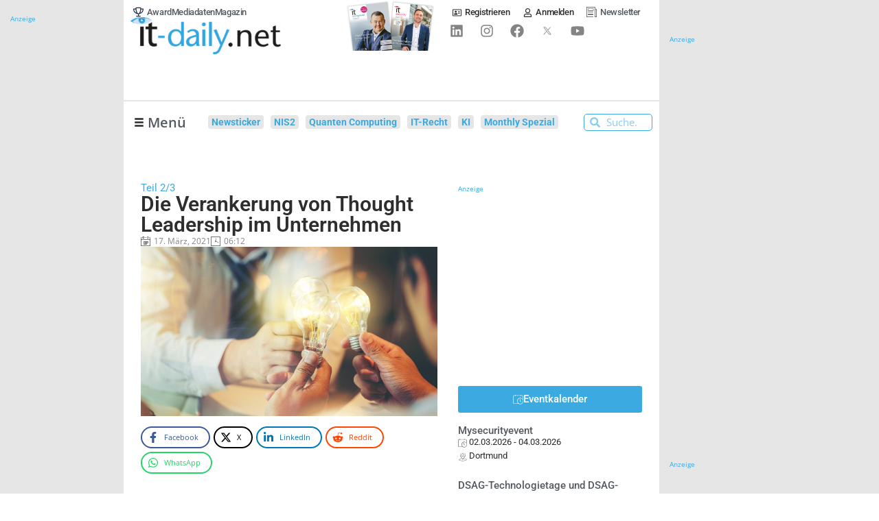

--- FILE ---
content_type: text/html; charset=UTF-8
request_url: https://www.it-daily.net/thought-leadership/die-verankerung-von-thought-leadership-im-unternehmen
body_size: 60379
content:
<!doctype html>
<html lang="de" prefix="og: https://ogp.me/ns#">
<head>

    
	
	<meta charset="UTF-8">
	<meta name="viewport" content="width=device-width, initial-scale=1, maximum-scale=5, viewport-fit=cover">
	<link rel="profile" href="https://gmpg.org/xfn/11">


    
	    <!-- begin preload of IOM web manager -->
    <link rel="preload" href="//data-e25e89b95d.it-daily.net/iomm/latest/manager/base/es6/bundle.js" as="script" crossorigin="anonymous" id="IOMmBundle">
    <!-- link rel="preload" href="//data-e25e89b95d.it-daily.net/iomm/latest/manager/base/es6/bundle.js" as="script" id="IOMmBundle"-->
    <link rel="preload" href="//data-e25e89b95d.it-daily.net/iomm/latest/bootstrap/loader.js" as="script">
    <script type="text/javascript" src="//data-e25e89b95d.it-daily.net/iomm/latest/bootstrap/loader.js"></script>
    <!-- end loading of IOMm bootstrap code -->
            <script>
            var loadJS = function(url, implementationCode, location, loadType = 'async') {
                // Check if script is already loaded
                if (document.querySelector(`script[src="${url}"]`)) {
                    dLog(`Script already loaded: ${url}`);
                    return;
                }

                var scriptTag = document.createElement('script');
                scriptTag.src = url;

                // Set async or defer based on loadType parameter
                if (loadType === 'async') {
                    scriptTag.async = true;
                } else if (loadType === 'defer') {
                    scriptTag.defer = true;
                }

                scriptTag.onload = implementationCode;
                scriptTag.onreadystatechange = implementationCode;

                var n = document.getElementsByTagName("script")[0];
                n.parentNode.insertBefore(scriptTag, n);
            };

            function dLog(message) {
                const urlParams = new URLSearchParams(window.location.search);
                if (urlParams.get('dLog') === '1') {
                    console.log(message);
                }
            }
            console.log('dLog: [Enabled]');
        </script>

            <script type="text/javascript" charset="UTF-8">
            !function() {
                var cpBaseUrl = 'https://cp.it-daily.net';
                var cpController = cpBaseUrl + '/now.js';
                var cpPropertyId = '34b80233';
                window.consentGiven = false;

                !function(C,o,n,t,P,a,s){C['CPObject']=n;C[n]||(C[n]=function(){
                    (C[n].q=C[n].q||[]).push(arguments)});C[n].l=+new Date;a=o.createElement(t);
                    s=o.getElementsByTagName(t)[0];a.src=P;s.parentNode.insertBefore(a,s)}
                (window,document,'cp','script',cpController);

                cp('create', cpPropertyId, {
                    baseUrl: cpBaseUrl
                });

                cp('render', {
                    onFullConsent: function() {
                        console.log('CP : onFullConsent => [Given]');
                        window.consentGiven = true;
                        document.dispatchEvent(new CustomEvent('consentGivenEvent'));

                        
                        //GTM with Consent
                        (function(w,d,s,l,i){w[l]=w[l]||[];w[l].push({'gtm.start':
                                new Date().getTime(),event:'gtm.js'});var f=d.getElementsByTagName(s)[0],
                            j=d.createElement(s),dl=l!='dataLayer'?'&l='+l:'';j.async=true;j.src=
                            'https://www.googletagmanager.com/gtm.js?id='+i+dl;f.parentNode.insertBefore(j,f);
                        })(window,document,'script','dataLayer','GTM-WLPWKXJ');
                        dLog('onFullConsent: [GTM Consent]');

                        //AdButler Loading
                        loadJS('https://servedbyadbutler.com/app.js', '', document.body);
                        if (!window.AdButler){
                            (function(){var s = document.createElement("script"); s.async = true; s.type = "text/javascript";s.src = 'https://servedbyadbutler.com/app.js';var n = document.getElementsByTagName("script")[0]; n.parentNode.insertBefore(s, n);}());
                        }
                        dLog('onFullConsent: [AdButler]');

                        var OneSignalFunction = function(){
                            window.OneSignal = window.OneSignal || [];
                            OneSignal.push(function() {
                                OneSignal.init({
                                    appId: "65f6e33f-5c61-4830-807e-41a292363362",
                                    safari_web_id: "web.onesignal.auto.25811132-3882-4d1b-a1e7-3632ed052841",
                                });
                            });
                        }
                        loadJS('https://cdn.onesignal.com/sdks/OneSignalSDK.js', OneSignalFunction, document.body, 'defer');
                        dLog('onFullConsent: [OneSignal]');

                        var ITDGoogleAds_code = function(){
                            (adsbygoogle = window.adsbygoogle || []).push({
                                google_ad_client: "ca-pub-2825105246648108",
                                enable_page_level_ads: true
                            });
                        }

                        loadJS('//pagead2.googlesyndication.com/pagead/js/adsbygoogle.js', ITDGoogleAds_code, document.body, 'defer');
                        dLog('onFullConsent: [GoogleAds]');

                        //Plugilo
                        loadJS('//booster.webtradecenter.com/Scripts/WidgetLoader2', '', document.body);
                        loadJS('//booster.webtradecenter.com/Scripts/Booster/sw/sw-booster.js', '', document.body);
                        dLog('onFullConsent: [Plugilo]');

                        //IOM
                        loadJS('https://www.it-daily.net/wp-content/iam.js?m=1', '', document.body);
                        dLog('onFullConsent: [IOM]');
                    }
                });

                cp('authenticate', function (error, user) {
                    if (error) {
                        // Error handling depending on use case
                        console.log('Error');
                        return;
                    }
                    if (user.isLoggedIn() && user.hasValidSubscription()) {
                        // User has valid subscription
                        console.log('CP Subscription');
                    } else {
                        // User has no valid subscription
                        console.log('No CP Subscription');
                    }
                });
            }()
        </script>
            <!-- CCM19 Cookies Consent Integration -->
        <script src="https://cloud.ccm19.de/app.js?apiKey=78de90df529f0f4c37a54f5b861d226d3822d15f0570c8f2&amp;domain=667e9221f188add22e0bd032" referrerpolicy="origin"></script>

    
    
<!-- Suchmaschinen-Optimierung durch Rank Math PRO - https://rankmath.com/ -->
<title>Die Verankerung von Thought Leadership im Unternehmen - Onlineportal von IT Management</title>
<link data-rocket-preload as="style" href="https://www.it-daily.net/wp-content/cache/perfmatters/www.it-daily.net/fonts/49da1efc1bae.google-fonts.min.css" rel="preload">
<link href="https://www.it-daily.net/wp-content/cache/perfmatters/www.it-daily.net/fonts/49da1efc1bae.google-fonts.min.css" media="print" onload="this.media=&#039;all&#039;" rel="stylesheet">
<noscript data-wpr-hosted-gf-parameters=""><link rel="stylesheet" href="https://www.it-daily.net/wp-content/cache/perfmatters/www.it-daily.net/fonts/49da1efc1bae.google-fonts.min.css"></noscript>
<meta name="description" content="Thought Leadership signalisiert eine&nbsp;Unique-Selling-Proposition (USP: Alleinstellungsmerkmal): „Wir haben dieses Thema durchschaut, wir haben die meiste Erfahrung, wir sind auch für komplexe Fragen gerüstet und können Ihr Problem lösen.“"/>
<meta name="robots" content="follow, index, max-snippet:-1, max-video-preview:-1, max-image-preview:large"/>
<link rel="canonical" href="https://www.it-daily.net/thought-leadership/die-verankerung-von-thought-leadership-im-unternehmen" />
<meta property="og:locale" content="de_DE" />
<meta property="og:type" content="article" />
<meta property="og:title" content="Die Verankerung von Thought Leadership im Unternehmen - Onlineportal von IT Management" />
<meta property="og:description" content="Thought Leadership signalisiert eine&nbsp;Unique-Selling-Proposition (USP: Alleinstellungsmerkmal): „Wir haben dieses Thema durchschaut, wir haben die meiste Erfahrung, wir sind auch für komplexe Fragen gerüstet und können Ihr Problem lösen.“" />
<meta property="og:url" content="https://www.it-daily.net/thought-leadership/die-verankerung-von-thought-leadership-im-unternehmen" />
<meta property="og:site_name" content="Onlineportal von IT Management" />
<meta property="article:tag" content="Content Marketing" />
<meta property="article:tag" content="Fachkräfte" />
<meta property="article:tag" content="Innovation" />
<meta property="article:tag" content="Kundenbindung" />
<meta property="article:tag" content="Kundenservice" />
<meta property="article:tag" content="startseite" />
<meta property="article:tag" content="Thought Leadership" />
<meta property="article:section" content="Thought Leadership" />
<meta property="og:updated_time" content="2024-03-17T21:17:23+01:00" />
<meta property="article:published_time" content="2021-03-17T06:12:44+01:00" />
<meta property="article:modified_time" content="2024-03-17T21:17:23+01:00" />
<meta name="twitter:card" content="summary_large_image" />
<meta name="twitter:title" content="Die Verankerung von Thought Leadership im Unternehmen - Onlineportal von IT Management" />
<meta name="twitter:description" content="Thought Leadership signalisiert eine&nbsp;Unique-Selling-Proposition (USP: Alleinstellungsmerkmal): „Wir haben dieses Thema durchschaut, wir haben die meiste Erfahrung, wir sind auch für komplexe Fragen gerüstet und können Ihr Problem lösen.“" />
<meta name="twitter:label1" content="Verfasst von" />
<meta name="twitter:data1" content="Pauline Dornig" />
<meta name="twitter:label2" content="Lesedauer" />
<meta name="twitter:data2" content="2 Minuten" />
<script type="application/ld+json" class="rank-math-schema-pro">{"@context":"https://schema.org","@graph":[{"@type":["NewsMediaOrganization","Organization"],"@id":"https://www.it-daily.net/#organization","name":"IT Verlag f\u00fcr Informationstechnik GmbH","url":"https://www.it-daily.net","logo":{"@type":"ImageObject","@id":"https://www.it-daily.net/#logo","url":"https://www.it-daily.net/wp-content/uploads/2022/02/itd-logo-without-subline.png","contentUrl":"https://www.it-daily.net/wp-content/uploads/2022/02/itd-logo-without-subline.png","caption":"Onlineportal von IT Management","inLanguage":"de","width":"380","height":"97"}},{"@type":"WebSite","@id":"https://www.it-daily.net/#website","url":"https://www.it-daily.net","name":"Onlineportal von IT Management","publisher":{"@id":"https://www.it-daily.net/#organization"},"inLanguage":"de"},{"@type":"ImageObject","@id":"https://www.it-daily.net/images/Aufmacher-2021/Thought-Leadership-1433189183-700.jpg","url":"https://www.it-daily.net/images/Aufmacher-2021/Thought-Leadership-1433189183-700.jpg","width":"800","height":"600","inLanguage":"de"},{"@type":"BreadcrumbList","@id":"https://www.it-daily.net/thought-leadership/die-verankerung-von-thought-leadership-im-unternehmen#breadcrumb","itemListElement":[{"@type":"ListItem","position":"1","item":{"@id":"https://www.it-daily.net","name":"Home"}},{"@type":"ListItem","position":"2","item":{"@id":"https://www.it-daily.net/thought-leadership","name":"Thought Leadership"}},{"@type":"ListItem","position":"3","item":{"@id":"https://www.it-daily.net/thought-leadership/die-verankerung-von-thought-leadership-im-unternehmen","name":"Die Verankerung von Thought Leadership im Unternehmen"}}]},{"@type":"WebPage","@id":"https://www.it-daily.net/thought-leadership/die-verankerung-von-thought-leadership-im-unternehmen#webpage","url":"https://www.it-daily.net/thought-leadership/die-verankerung-von-thought-leadership-im-unternehmen","name":"Die Verankerung von Thought Leadership im Unternehmen - Onlineportal von IT Management","datePublished":"2021-03-17T06:12:44+01:00","dateModified":"2024-03-17T21:17:23+01:00","isPartOf":{"@id":"https://www.it-daily.net/#website"},"primaryImageOfPage":{"@id":"https://www.it-daily.net/images/Aufmacher-2021/Thought-Leadership-1433189183-700.jpg"},"inLanguage":"de","breadcrumb":{"@id":"https://www.it-daily.net/thought-leadership/die-verankerung-von-thought-leadership-im-unternehmen#breadcrumb"}},{"@type":"Person","@id":"https://www.it-daily.net/author/pauline","name":"Pauline Dornig","url":"https://www.it-daily.net/author/pauline","image":{"@type":"ImageObject","@id":"https://secure.gravatar.com/avatar/9a1140e6e968f48ae79d04d7983fa79c10d65c70347ffa577189c10b3beae051?s=96&amp;d=mm&amp;r=g","url":"https://secure.gravatar.com/avatar/9a1140e6e968f48ae79d04d7983fa79c10d65c70347ffa577189c10b3beae051?s=96&amp;d=mm&amp;r=g","caption":"Pauline Dornig","inLanguage":"de"},"worksFor":{"@id":"https://www.it-daily.net/#organization"}},{"@type":"NewsArticle","headline":"Die Verankerung von Thought Leadership im Unternehmen - Onlineportal von IT Management","datePublished":"2021-03-17T06:12:44+01:00","dateModified":"2024-03-17T21:17:23+01:00","articleSection":"Projekt &amp; Personal, Thought Leadership","author":{"@id":"https://www.it-daily.net/author/pauline","name":"Pauline Dornig"},"publisher":{"@id":"https://www.it-daily.net/#organization"},"description":"Thought Leadership signalisiert eine&nbsp;Unique-Selling-Proposition (USP: Alleinstellungsmerkmal): \u201eWir haben dieses Thema durchschaut, wir haben die meiste Erfahrung, wir sind auch f\u00fcr komplexe Fragen ger\u00fcstet und k\u00f6nnen Ihr Problem l\u00f6sen.\u201c","copyrightYear":"2024","copyrightHolder":{"@id":"https://www.it-daily.net/#organization"},"name":"Die Verankerung von Thought Leadership im Unternehmen - Onlineportal von IT Management","@id":"https://www.it-daily.net/thought-leadership/die-verankerung-von-thought-leadership-im-unternehmen#richSnippet","isPartOf":{"@id":"https://www.it-daily.net/thought-leadership/die-verankerung-von-thought-leadership-im-unternehmen#webpage"},"image":{"@id":"https://www.it-daily.net/images/Aufmacher-2021/Thought-Leadership-1433189183-700.jpg"},"inLanguage":"de","mainEntityOfPage":{"@id":"https://www.it-daily.net/thought-leadership/die-verankerung-von-thought-leadership-im-unternehmen#webpage"}}]}</script>
<!-- /Rank Math WordPress SEO Plugin -->



<link rel="alternate" type="application/rss+xml" title="Onlineportal von IT Management &raquo; Feed" href="https://www.it-daily.net/feed" />
<link rel="alternate" title="oEmbed (JSON)" type="application/json+oembed" href="https://www.it-daily.net/wp-json/oembed/1.0/embed?url=https%3A%2F%2Fwww.it-daily.net%2Fthought-leadership%2Fdie-verankerung-von-thought-leadership-im-unternehmen" />
<link rel="alternate" title="oEmbed (XML)" type="text/xml+oembed" href="https://www.it-daily.net/wp-json/oembed/1.0/embed?url=https%3A%2F%2Fwww.it-daily.net%2Fthought-leadership%2Fdie-verankerung-von-thought-leadership-im-unternehmen&#038;format=xml" />
<style id='wp-img-auto-sizes-contain-inline-css'>
img:is([sizes=auto i],[sizes^="auto," i]){contain-intrinsic-size:3000px 1500px}
/*# sourceURL=wp-img-auto-sizes-contain-inline-css */
</style>
<link data-minify="1" rel='stylesheet' id='post-views-counter-frontend-css' href='https://www.it-daily.net/wp-content/cache/min/1/wp-content/plugins/post-views-counter/css/frontend.css?ver=1768462101' media='all' />
<link data-minify="1" rel='stylesheet' id='fluentform-elementor-widget-css' href='https://www.it-daily.net/wp-content/cache/min/1/wp-content/plugins/fluentform/assets/css/fluent-forms-elementor-widget.css?ver=1768462101' media='all' />
<link rel='stylesheet' id='wp-block-library-css' href='https://www.it-daily.net/wp-includes/css/dist/block-library/style.min.css?ver=f14211ca8b2a282041e81addc3932a2f' media='all' />
<style id='filebird-block-filebird-gallery-style-inline-css'>
ul.filebird-block-filebird-gallery{margin:auto!important;padding:0!important;width:100%}ul.filebird-block-filebird-gallery.layout-grid{display:grid;grid-gap:20px;align-items:stretch;grid-template-columns:repeat(var(--columns),1fr);justify-items:stretch}ul.filebird-block-filebird-gallery.layout-grid li img{border:1px solid #ccc;box-shadow:2px 2px 6px 0 rgba(0,0,0,.3);height:100%;max-width:100%;-o-object-fit:cover;object-fit:cover;width:100%}ul.filebird-block-filebird-gallery.layout-masonry{-moz-column-count:var(--columns);-moz-column-gap:var(--space);column-gap:var(--space);-moz-column-width:var(--min-width);columns:var(--min-width) var(--columns);display:block;overflow:auto}ul.filebird-block-filebird-gallery.layout-masonry li{margin-bottom:var(--space)}ul.filebird-block-filebird-gallery li{list-style:none}ul.filebird-block-filebird-gallery li figure{height:100%;margin:0;padding:0;position:relative;width:100%}ul.filebird-block-filebird-gallery li figure figcaption{background:linear-gradient(0deg,rgba(0,0,0,.7),rgba(0,0,0,.3) 70%,transparent);bottom:0;box-sizing:border-box;color:#fff;font-size:.8em;margin:0;max-height:100%;overflow:auto;padding:3em .77em .7em;position:absolute;text-align:center;width:100%;z-index:2}ul.filebird-block-filebird-gallery li figure figcaption a{color:inherit}

/*# sourceURL=https://www.it-daily.net/wp-content/plugins/filebird/blocks/filebird-gallery/build/style-index.css */
</style>
<link rel='stylesheet' id='novashare-css-css' href='https://www.it-daily.net/wp-content/plugins/novashare/css/style.min.css?ver=1.6.4' media='all' />
<link data-minify="1" rel='stylesheet' id='pmpro_frontend_base-css' href='https://www.it-daily.net/wp-content/cache/background-css/1/www.it-daily.net/wp-content/cache/min/1/wp-content/plugins/paid-memberships-pro/css/frontend/base.css?ver=1768462101&wpr_t=1768725034' media='all' />
<link data-minify="1" rel='stylesheet' id='pmpro_frontend_variation_1-css' href='https://www.it-daily.net/wp-content/cache/min/1/wp-content/plugins/paid-memberships-pro/css/frontend/variation_1.css?ver=1768462101' media='all' />
<link data-minify="1" rel='stylesheet' id='xs-front-style-css' href='https://www.it-daily.net/wp-content/cache/min/1/wp-content/plugins/wp-social/assets/css/frontend.css?ver=1768462101' media='all' />
<link data-minify="1" rel='stylesheet' id='xs_login_font_login_css-css' href='https://www.it-daily.net/wp-content/cache/background-css/1/www.it-daily.net/wp-content/cache/min/1/wp-content/plugins/wp-social/assets/css/font-icon.css?ver=1768462101&wpr_t=1768725034' media='all' />
<link data-minify="1" rel='stylesheet' id='xs-pro-front-style-css' href='https://www.it-daily.net/wp-content/cache/min/1/wp-content/plugins/wp-social-pro/assets/css/frontend-pro.css?ver=1768462101' media='all' />
<link data-minify="1" rel='stylesheet' id='parent-style-css' href='https://www.it-daily.net/wp-content/cache/min/1/wp-content/themes/blocksy/style.css?ver=1768462102' media='all' />

<link data-minify="1" rel='stylesheet' id='ct-main-styles-css' href='https://www.it-daily.net/wp-content/cache/min/1/wp-content/themes/blocksy/static/bundle/main.min.css?ver=1768462102' media='all' />
<link rel='stylesheet' id='ct-page-title-styles-css' href='https://www.it-daily.net/wp-content/themes/blocksy/static/bundle/page-title.min.css?ver=2.1.23' media='all' />
<link rel='stylesheet' id='ct-elementor-styles-css' href='https://www.it-daily.net/wp-content/themes/blocksy/static/bundle/elementor-frontend.min.css?ver=2.1.23' media='all' />
<link data-minify="1" rel='stylesheet' id='font-awesome-all-css' href='https://www.it-daily.net/wp-content/cache/min/1/wp-content/plugins/jet-menu/assets/public/lib/font-awesome/css/all.min.css?ver=1768462102' media='all' />
<link rel='stylesheet' id='font-awesome-v4-shims-css' href='https://www.it-daily.net/wp-content/plugins/jet-menu/assets/public/lib/font-awesome/css/v4-shims.min.css?ver=5.12.0' media='all' />
<link data-minify="1" rel='stylesheet' id='jet-menu-public-styles-css' href='https://www.it-daily.net/wp-content/cache/min/1/wp-content/plugins/jet-menu/assets/public/css/public.css?ver=1768462102' media='all' />
<link data-minify="1" rel='stylesheet' id='jet-menu-general-css' href='https://www.it-daily.net/wp-content/cache/min/1/wp-content/uploads/jet-menu/jet-menu-general.css?ver=1768462102' media='all' />
<link rel='stylesheet' id='elementor-frontend-css' href='https://www.it-daily.net/wp-content/uploads/elementor/css/custom-frontend.min.css?ver=1768462113' media='all' />
<style id='elementor-frontend-inline-css'>
@-webkit-keyframes ha_fadeIn{0%{opacity:0}to{opacity:1}}@keyframes ha_fadeIn{0%{opacity:0}to{opacity:1}}@-webkit-keyframes ha_zoomIn{0%{opacity:0;-webkit-transform:scale3d(.3,.3,.3);transform:scale3d(.3,.3,.3)}50%{opacity:1}}@keyframes ha_zoomIn{0%{opacity:0;-webkit-transform:scale3d(.3,.3,.3);transform:scale3d(.3,.3,.3)}50%{opacity:1}}@-webkit-keyframes ha_rollIn{0%{opacity:0;-webkit-transform:translate3d(-100%,0,0) rotate3d(0,0,1,-120deg);transform:translate3d(-100%,0,0) rotate3d(0,0,1,-120deg)}to{opacity:1}}@keyframes ha_rollIn{0%{opacity:0;-webkit-transform:translate3d(-100%,0,0) rotate3d(0,0,1,-120deg);transform:translate3d(-100%,0,0) rotate3d(0,0,1,-120deg)}to{opacity:1}}@-webkit-keyframes ha_bounce{0%,20%,53%,to{-webkit-animation-timing-function:cubic-bezier(.215,.61,.355,1);animation-timing-function:cubic-bezier(.215,.61,.355,1)}40%,43%{-webkit-transform:translate3d(0,-30px,0) scaleY(1.1);transform:translate3d(0,-30px,0) scaleY(1.1);-webkit-animation-timing-function:cubic-bezier(.755,.05,.855,.06);animation-timing-function:cubic-bezier(.755,.05,.855,.06)}70%{-webkit-transform:translate3d(0,-15px,0) scaleY(1.05);transform:translate3d(0,-15px,0) scaleY(1.05);-webkit-animation-timing-function:cubic-bezier(.755,.05,.855,.06);animation-timing-function:cubic-bezier(.755,.05,.855,.06)}80%{-webkit-transition-timing-function:cubic-bezier(.215,.61,.355,1);transition-timing-function:cubic-bezier(.215,.61,.355,1);-webkit-transform:translate3d(0,0,0) scaleY(.95);transform:translate3d(0,0,0) scaleY(.95)}90%{-webkit-transform:translate3d(0,-4px,0) scaleY(1.02);transform:translate3d(0,-4px,0) scaleY(1.02)}}@keyframes ha_bounce{0%,20%,53%,to{-webkit-animation-timing-function:cubic-bezier(.215,.61,.355,1);animation-timing-function:cubic-bezier(.215,.61,.355,1)}40%,43%{-webkit-transform:translate3d(0,-30px,0) scaleY(1.1);transform:translate3d(0,-30px,0) scaleY(1.1);-webkit-animation-timing-function:cubic-bezier(.755,.05,.855,.06);animation-timing-function:cubic-bezier(.755,.05,.855,.06)}70%{-webkit-transform:translate3d(0,-15px,0) scaleY(1.05);transform:translate3d(0,-15px,0) scaleY(1.05);-webkit-animation-timing-function:cubic-bezier(.755,.05,.855,.06);animation-timing-function:cubic-bezier(.755,.05,.855,.06)}80%{-webkit-transition-timing-function:cubic-bezier(.215,.61,.355,1);transition-timing-function:cubic-bezier(.215,.61,.355,1);-webkit-transform:translate3d(0,0,0) scaleY(.95);transform:translate3d(0,0,0) scaleY(.95)}90%{-webkit-transform:translate3d(0,-4px,0) scaleY(1.02);transform:translate3d(0,-4px,0) scaleY(1.02)}}@-webkit-keyframes ha_bounceIn{0%,20%,40%,60%,80%,to{-webkit-animation-timing-function:cubic-bezier(.215,.61,.355,1);animation-timing-function:cubic-bezier(.215,.61,.355,1)}0%{opacity:0;-webkit-transform:scale3d(.3,.3,.3);transform:scale3d(.3,.3,.3)}20%{-webkit-transform:scale3d(1.1,1.1,1.1);transform:scale3d(1.1,1.1,1.1)}40%{-webkit-transform:scale3d(.9,.9,.9);transform:scale3d(.9,.9,.9)}60%{opacity:1;-webkit-transform:scale3d(1.03,1.03,1.03);transform:scale3d(1.03,1.03,1.03)}80%{-webkit-transform:scale3d(.97,.97,.97);transform:scale3d(.97,.97,.97)}to{opacity:1}}@keyframes ha_bounceIn{0%,20%,40%,60%,80%,to{-webkit-animation-timing-function:cubic-bezier(.215,.61,.355,1);animation-timing-function:cubic-bezier(.215,.61,.355,1)}0%{opacity:0;-webkit-transform:scale3d(.3,.3,.3);transform:scale3d(.3,.3,.3)}20%{-webkit-transform:scale3d(1.1,1.1,1.1);transform:scale3d(1.1,1.1,1.1)}40%{-webkit-transform:scale3d(.9,.9,.9);transform:scale3d(.9,.9,.9)}60%{opacity:1;-webkit-transform:scale3d(1.03,1.03,1.03);transform:scale3d(1.03,1.03,1.03)}80%{-webkit-transform:scale3d(.97,.97,.97);transform:scale3d(.97,.97,.97)}to{opacity:1}}@-webkit-keyframes ha_flipInX{0%{opacity:0;-webkit-transform:perspective(400px) rotate3d(1,0,0,90deg);transform:perspective(400px) rotate3d(1,0,0,90deg);-webkit-animation-timing-function:ease-in;animation-timing-function:ease-in}40%{-webkit-transform:perspective(400px) rotate3d(1,0,0,-20deg);transform:perspective(400px) rotate3d(1,0,0,-20deg);-webkit-animation-timing-function:ease-in;animation-timing-function:ease-in}60%{opacity:1;-webkit-transform:perspective(400px) rotate3d(1,0,0,10deg);transform:perspective(400px) rotate3d(1,0,0,10deg)}80%{-webkit-transform:perspective(400px) rotate3d(1,0,0,-5deg);transform:perspective(400px) rotate3d(1,0,0,-5deg)}}@keyframes ha_flipInX{0%{opacity:0;-webkit-transform:perspective(400px) rotate3d(1,0,0,90deg);transform:perspective(400px) rotate3d(1,0,0,90deg);-webkit-animation-timing-function:ease-in;animation-timing-function:ease-in}40%{-webkit-transform:perspective(400px) rotate3d(1,0,0,-20deg);transform:perspective(400px) rotate3d(1,0,0,-20deg);-webkit-animation-timing-function:ease-in;animation-timing-function:ease-in}60%{opacity:1;-webkit-transform:perspective(400px) rotate3d(1,0,0,10deg);transform:perspective(400px) rotate3d(1,0,0,10deg)}80%{-webkit-transform:perspective(400px) rotate3d(1,0,0,-5deg);transform:perspective(400px) rotate3d(1,0,0,-5deg)}}@-webkit-keyframes ha_flipInY{0%{opacity:0;-webkit-transform:perspective(400px) rotate3d(0,1,0,90deg);transform:perspective(400px) rotate3d(0,1,0,90deg);-webkit-animation-timing-function:ease-in;animation-timing-function:ease-in}40%{-webkit-transform:perspective(400px) rotate3d(0,1,0,-20deg);transform:perspective(400px) rotate3d(0,1,0,-20deg);-webkit-animation-timing-function:ease-in;animation-timing-function:ease-in}60%{opacity:1;-webkit-transform:perspective(400px) rotate3d(0,1,0,10deg);transform:perspective(400px) rotate3d(0,1,0,10deg)}80%{-webkit-transform:perspective(400px) rotate3d(0,1,0,-5deg);transform:perspective(400px) rotate3d(0,1,0,-5deg)}}@keyframes ha_flipInY{0%{opacity:0;-webkit-transform:perspective(400px) rotate3d(0,1,0,90deg);transform:perspective(400px) rotate3d(0,1,0,90deg);-webkit-animation-timing-function:ease-in;animation-timing-function:ease-in}40%{-webkit-transform:perspective(400px) rotate3d(0,1,0,-20deg);transform:perspective(400px) rotate3d(0,1,0,-20deg);-webkit-animation-timing-function:ease-in;animation-timing-function:ease-in}60%{opacity:1;-webkit-transform:perspective(400px) rotate3d(0,1,0,10deg);transform:perspective(400px) rotate3d(0,1,0,10deg)}80%{-webkit-transform:perspective(400px) rotate3d(0,1,0,-5deg);transform:perspective(400px) rotate3d(0,1,0,-5deg)}}@-webkit-keyframes ha_swing{20%{-webkit-transform:rotate3d(0,0,1,15deg);transform:rotate3d(0,0,1,15deg)}40%{-webkit-transform:rotate3d(0,0,1,-10deg);transform:rotate3d(0,0,1,-10deg)}60%{-webkit-transform:rotate3d(0,0,1,5deg);transform:rotate3d(0,0,1,5deg)}80%{-webkit-transform:rotate3d(0,0,1,-5deg);transform:rotate3d(0,0,1,-5deg)}}@keyframes ha_swing{20%{-webkit-transform:rotate3d(0,0,1,15deg);transform:rotate3d(0,0,1,15deg)}40%{-webkit-transform:rotate3d(0,0,1,-10deg);transform:rotate3d(0,0,1,-10deg)}60%{-webkit-transform:rotate3d(0,0,1,5deg);transform:rotate3d(0,0,1,5deg)}80%{-webkit-transform:rotate3d(0,0,1,-5deg);transform:rotate3d(0,0,1,-5deg)}}@-webkit-keyframes ha_slideInDown{0%{visibility:visible;-webkit-transform:translate3d(0,-100%,0);transform:translate3d(0,-100%,0)}}@keyframes ha_slideInDown{0%{visibility:visible;-webkit-transform:translate3d(0,-100%,0);transform:translate3d(0,-100%,0)}}@-webkit-keyframes ha_slideInUp{0%{visibility:visible;-webkit-transform:translate3d(0,100%,0);transform:translate3d(0,100%,0)}}@keyframes ha_slideInUp{0%{visibility:visible;-webkit-transform:translate3d(0,100%,0);transform:translate3d(0,100%,0)}}@-webkit-keyframes ha_slideInLeft{0%{visibility:visible;-webkit-transform:translate3d(-100%,0,0);transform:translate3d(-100%,0,0)}}@keyframes ha_slideInLeft{0%{visibility:visible;-webkit-transform:translate3d(-100%,0,0);transform:translate3d(-100%,0,0)}}@-webkit-keyframes ha_slideInRight{0%{visibility:visible;-webkit-transform:translate3d(100%,0,0);transform:translate3d(100%,0,0)}}@keyframes ha_slideInRight{0%{visibility:visible;-webkit-transform:translate3d(100%,0,0);transform:translate3d(100%,0,0)}}.ha_fadeIn{-webkit-animation-name:ha_fadeIn;animation-name:ha_fadeIn}.ha_zoomIn{-webkit-animation-name:ha_zoomIn;animation-name:ha_zoomIn}.ha_rollIn{-webkit-animation-name:ha_rollIn;animation-name:ha_rollIn}.ha_bounce{-webkit-transform-origin:center bottom;-ms-transform-origin:center bottom;transform-origin:center bottom;-webkit-animation-name:ha_bounce;animation-name:ha_bounce}.ha_bounceIn{-webkit-animation-name:ha_bounceIn;animation-name:ha_bounceIn;-webkit-animation-duration:.75s;-webkit-animation-duration:calc(var(--animate-duration)*.75);animation-duration:.75s;animation-duration:calc(var(--animate-duration)*.75)}.ha_flipInX,.ha_flipInY{-webkit-animation-name:ha_flipInX;animation-name:ha_flipInX;-webkit-backface-visibility:visible!important;backface-visibility:visible!important}.ha_flipInY{-webkit-animation-name:ha_flipInY;animation-name:ha_flipInY}.ha_swing{-webkit-transform-origin:top center;-ms-transform-origin:top center;transform-origin:top center;-webkit-animation-name:ha_swing;animation-name:ha_swing}.ha_slideInDown{-webkit-animation-name:ha_slideInDown;animation-name:ha_slideInDown}.ha_slideInUp{-webkit-animation-name:ha_slideInUp;animation-name:ha_slideInUp}.ha_slideInLeft{-webkit-animation-name:ha_slideInLeft;animation-name:ha_slideInLeft}.ha_slideInRight{-webkit-animation-name:ha_slideInRight;animation-name:ha_slideInRight}.ha-css-transform-yes{-webkit-transition-duration:var(--ha-tfx-transition-duration, .2s);transition-duration:var(--ha-tfx-transition-duration, .2s);-webkit-transition-property:-webkit-transform;transition-property:transform;transition-property:transform,-webkit-transform;-webkit-transform:translate(var(--ha-tfx-translate-x, 0),var(--ha-tfx-translate-y, 0)) scale(var(--ha-tfx-scale-x, 1),var(--ha-tfx-scale-y, 1)) skew(var(--ha-tfx-skew-x, 0),var(--ha-tfx-skew-y, 0)) rotateX(var(--ha-tfx-rotate-x, 0)) rotateY(var(--ha-tfx-rotate-y, 0)) rotateZ(var(--ha-tfx-rotate-z, 0));transform:translate(var(--ha-tfx-translate-x, 0),var(--ha-tfx-translate-y, 0)) scale(var(--ha-tfx-scale-x, 1),var(--ha-tfx-scale-y, 1)) skew(var(--ha-tfx-skew-x, 0),var(--ha-tfx-skew-y, 0)) rotateX(var(--ha-tfx-rotate-x, 0)) rotateY(var(--ha-tfx-rotate-y, 0)) rotateZ(var(--ha-tfx-rotate-z, 0))}.ha-css-transform-yes:hover{-webkit-transform:translate(var(--ha-tfx-translate-x-hover, var(--ha-tfx-translate-x, 0)),var(--ha-tfx-translate-y-hover, var(--ha-tfx-translate-y, 0))) scale(var(--ha-tfx-scale-x-hover, var(--ha-tfx-scale-x, 1)),var(--ha-tfx-scale-y-hover, var(--ha-tfx-scale-y, 1))) skew(var(--ha-tfx-skew-x-hover, var(--ha-tfx-skew-x, 0)),var(--ha-tfx-skew-y-hover, var(--ha-tfx-skew-y, 0))) rotateX(var(--ha-tfx-rotate-x-hover, var(--ha-tfx-rotate-x, 0))) rotateY(var(--ha-tfx-rotate-y-hover, var(--ha-tfx-rotate-y, 0))) rotateZ(var(--ha-tfx-rotate-z-hover, var(--ha-tfx-rotate-z, 0)));transform:translate(var(--ha-tfx-translate-x-hover, var(--ha-tfx-translate-x, 0)),var(--ha-tfx-translate-y-hover, var(--ha-tfx-translate-y, 0))) scale(var(--ha-tfx-scale-x-hover, var(--ha-tfx-scale-x, 1)),var(--ha-tfx-scale-y-hover, var(--ha-tfx-scale-y, 1))) skew(var(--ha-tfx-skew-x-hover, var(--ha-tfx-skew-x, 0)),var(--ha-tfx-skew-y-hover, var(--ha-tfx-skew-y, 0))) rotateX(var(--ha-tfx-rotate-x-hover, var(--ha-tfx-rotate-x, 0))) rotateY(var(--ha-tfx-rotate-y-hover, var(--ha-tfx-rotate-y, 0))) rotateZ(var(--ha-tfx-rotate-z-hover, var(--ha-tfx-rotate-z, 0)))}.happy-addon>.elementor-widget-container{word-wrap:break-word;overflow-wrap:break-word}.happy-addon>.elementor-widget-container,.happy-addon>.elementor-widget-container *{-webkit-box-sizing:border-box;box-sizing:border-box}.happy-addon:not(:has(.elementor-widget-container)),.happy-addon:not(:has(.elementor-widget-container)) *{-webkit-box-sizing:border-box;box-sizing:border-box;word-wrap:break-word;overflow-wrap:break-word}.happy-addon p:empty{display:none}.happy-addon .elementor-inline-editing{min-height:auto!important}.happy-addon-pro img{max-width:100%;height:auto;-o-object-fit:cover;object-fit:cover}.ha-screen-reader-text{position:absolute;overflow:hidden;clip:rect(1px,1px,1px,1px);margin:-1px;padding:0;width:1px;height:1px;border:0;word-wrap:normal!important;-webkit-clip-path:inset(50%);clip-path:inset(50%)}.ha-has-bg-overlay>.elementor-widget-container{position:relative;z-index:1}.ha-has-bg-overlay>.elementor-widget-container:before{position:absolute;top:0;left:0;z-index:-1;width:100%;height:100%;content:""}.ha-has-bg-overlay:not(:has(.elementor-widget-container)){position:relative;z-index:1}.ha-has-bg-overlay:not(:has(.elementor-widget-container)):before{position:absolute;top:0;left:0;z-index:-1;width:100%;height:100%;content:""}.ha-popup--is-enabled .ha-js-popup,.ha-popup--is-enabled .ha-js-popup img{cursor:-webkit-zoom-in!important;cursor:zoom-in!important}.mfp-wrap .mfp-arrow,.mfp-wrap .mfp-close{background-color:transparent}.mfp-wrap .mfp-arrow:focus,.mfp-wrap .mfp-close:focus{outline-width:thin}.ha-advanced-tooltip-enable{position:relative;cursor:pointer;--ha-tooltip-arrow-color:black;--ha-tooltip-arrow-distance:0}.ha-advanced-tooltip-enable .ha-advanced-tooltip-content{position:absolute;z-index:999;display:none;padding:5px 0;width:120px;height:auto;border-radius:6px;background-color:#000;color:#fff;text-align:center;opacity:0}.ha-advanced-tooltip-enable .ha-advanced-tooltip-content::after{position:absolute;border-width:5px;border-style:solid;content:""}.ha-advanced-tooltip-enable .ha-advanced-tooltip-content.no-arrow::after{visibility:hidden}.ha-advanced-tooltip-enable .ha-advanced-tooltip-content.show{display:inline-block;opacity:1}.ha-advanced-tooltip-enable.ha-advanced-tooltip-top .ha-advanced-tooltip-content,body[data-elementor-device-mode=tablet] .ha-advanced-tooltip-enable.ha-advanced-tooltip-tablet-top .ha-advanced-tooltip-content{top:unset;right:0;bottom:calc(101% + var(--ha-tooltip-arrow-distance));left:0;margin:0 auto}.ha-advanced-tooltip-enable.ha-advanced-tooltip-top .ha-advanced-tooltip-content::after,body[data-elementor-device-mode=tablet] .ha-advanced-tooltip-enable.ha-advanced-tooltip-tablet-top .ha-advanced-tooltip-content::after{top:100%;right:unset;bottom:unset;left:50%;border-color:var(--ha-tooltip-arrow-color) transparent transparent transparent;-webkit-transform:translateX(-50%);-ms-transform:translateX(-50%);transform:translateX(-50%)}.ha-advanced-tooltip-enable.ha-advanced-tooltip-bottom .ha-advanced-tooltip-content,body[data-elementor-device-mode=tablet] .ha-advanced-tooltip-enable.ha-advanced-tooltip-tablet-bottom .ha-advanced-tooltip-content{top:calc(101% + var(--ha-tooltip-arrow-distance));right:0;bottom:unset;left:0;margin:0 auto}.ha-advanced-tooltip-enable.ha-advanced-tooltip-bottom .ha-advanced-tooltip-content::after,body[data-elementor-device-mode=tablet] .ha-advanced-tooltip-enable.ha-advanced-tooltip-tablet-bottom .ha-advanced-tooltip-content::after{top:unset;right:unset;bottom:100%;left:50%;border-color:transparent transparent var(--ha-tooltip-arrow-color) transparent;-webkit-transform:translateX(-50%);-ms-transform:translateX(-50%);transform:translateX(-50%)}.ha-advanced-tooltip-enable.ha-advanced-tooltip-left .ha-advanced-tooltip-content,body[data-elementor-device-mode=tablet] .ha-advanced-tooltip-enable.ha-advanced-tooltip-tablet-left .ha-advanced-tooltip-content{top:50%;right:calc(101% + var(--ha-tooltip-arrow-distance));bottom:unset;left:unset;-webkit-transform:translateY(-50%);-ms-transform:translateY(-50%);transform:translateY(-50%)}.ha-advanced-tooltip-enable.ha-advanced-tooltip-left .ha-advanced-tooltip-content::after,body[data-elementor-device-mode=tablet] .ha-advanced-tooltip-enable.ha-advanced-tooltip-tablet-left .ha-advanced-tooltip-content::after{top:50%;right:unset;bottom:unset;left:100%;border-color:transparent transparent transparent var(--ha-tooltip-arrow-color);-webkit-transform:translateY(-50%);-ms-transform:translateY(-50%);transform:translateY(-50%)}.ha-advanced-tooltip-enable.ha-advanced-tooltip-right .ha-advanced-tooltip-content,body[data-elementor-device-mode=tablet] .ha-advanced-tooltip-enable.ha-advanced-tooltip-tablet-right .ha-advanced-tooltip-content{top:50%;right:unset;bottom:unset;left:calc(101% + var(--ha-tooltip-arrow-distance));-webkit-transform:translateY(-50%);-ms-transform:translateY(-50%);transform:translateY(-50%)}.ha-advanced-tooltip-enable.ha-advanced-tooltip-right .ha-advanced-tooltip-content::after,body[data-elementor-device-mode=tablet] .ha-advanced-tooltip-enable.ha-advanced-tooltip-tablet-right .ha-advanced-tooltip-content::after{top:50%;right:100%;bottom:unset;left:unset;border-color:transparent var(--ha-tooltip-arrow-color) transparent transparent;-webkit-transform:translateY(-50%);-ms-transform:translateY(-50%);transform:translateY(-50%)}body[data-elementor-device-mode=mobile] .ha-advanced-tooltip-enable.ha-advanced-tooltip-mobile-top .ha-advanced-tooltip-content{top:unset;right:0;bottom:calc(101% + var(--ha-tooltip-arrow-distance));left:0;margin:0 auto}body[data-elementor-device-mode=mobile] .ha-advanced-tooltip-enable.ha-advanced-tooltip-mobile-top .ha-advanced-tooltip-content::after{top:100%;right:unset;bottom:unset;left:50%;border-color:var(--ha-tooltip-arrow-color) transparent transparent transparent;-webkit-transform:translateX(-50%);-ms-transform:translateX(-50%);transform:translateX(-50%)}body[data-elementor-device-mode=mobile] .ha-advanced-tooltip-enable.ha-advanced-tooltip-mobile-bottom .ha-advanced-tooltip-content{top:calc(101% + var(--ha-tooltip-arrow-distance));right:0;bottom:unset;left:0;margin:0 auto}body[data-elementor-device-mode=mobile] .ha-advanced-tooltip-enable.ha-advanced-tooltip-mobile-bottom .ha-advanced-tooltip-content::after{top:unset;right:unset;bottom:100%;left:50%;border-color:transparent transparent var(--ha-tooltip-arrow-color) transparent;-webkit-transform:translateX(-50%);-ms-transform:translateX(-50%);transform:translateX(-50%)}body[data-elementor-device-mode=mobile] .ha-advanced-tooltip-enable.ha-advanced-tooltip-mobile-left .ha-advanced-tooltip-content{top:50%;right:calc(101% + var(--ha-tooltip-arrow-distance));bottom:unset;left:unset;-webkit-transform:translateY(-50%);-ms-transform:translateY(-50%);transform:translateY(-50%)}body[data-elementor-device-mode=mobile] .ha-advanced-tooltip-enable.ha-advanced-tooltip-mobile-left .ha-advanced-tooltip-content::after{top:50%;right:unset;bottom:unset;left:100%;border-color:transparent transparent transparent var(--ha-tooltip-arrow-color);-webkit-transform:translateY(-50%);-ms-transform:translateY(-50%);transform:translateY(-50%)}body[data-elementor-device-mode=mobile] .ha-advanced-tooltip-enable.ha-advanced-tooltip-mobile-right .ha-advanced-tooltip-content{top:50%;right:unset;bottom:unset;left:calc(101% + var(--ha-tooltip-arrow-distance));-webkit-transform:translateY(-50%);-ms-transform:translateY(-50%);transform:translateY(-50%)}body[data-elementor-device-mode=mobile] .ha-advanced-tooltip-enable.ha-advanced-tooltip-mobile-right .ha-advanced-tooltip-content::after{top:50%;right:100%;bottom:unset;left:unset;border-color:transparent var(--ha-tooltip-arrow-color) transparent transparent;-webkit-transform:translateY(-50%);-ms-transform:translateY(-50%);transform:translateY(-50%)}body.elementor-editor-active .happy-addon.ha-gravityforms .gform_wrapper{display:block!important}.ha-scroll-to-top-wrap.ha-scroll-to-top-hide{display:none}.ha-scroll-to-top-wrap.edit-mode,.ha-scroll-to-top-wrap.single-page-off{display:none!important}.ha-scroll-to-top-button{position:fixed;right:15px;bottom:15px;z-index:9999;display:-webkit-box;display:-webkit-flex;display:-ms-flexbox;display:flex;-webkit-box-align:center;-webkit-align-items:center;align-items:center;-ms-flex-align:center;-webkit-box-pack:center;-ms-flex-pack:center;-webkit-justify-content:center;justify-content:center;width:50px;height:50px;border-radius:50px;background-color:#5636d1;color:#fff;text-align:center;opacity:1;cursor:pointer;-webkit-transition:all .3s;transition:all .3s}.ha-scroll-to-top-button i{color:#fff;font-size:16px}.ha-scroll-to-top-button:hover{background-color:#e2498a}.ha-particle-wrapper{position:absolute;top:0;left:0;width:100%;height:100%}.ha-floating-element{position:fixed;z-index:999}.ha-floating-element-align-top-left .ha-floating-element{top:0;left:0}.ha-floating-element-align-top-right .ha-floating-element{top:0;right:0}.ha-floating-element-align-top-center .ha-floating-element{top:0;left:50%;-webkit-transform:translateX(-50%);-ms-transform:translateX(-50%);transform:translateX(-50%)}.ha-floating-element-align-middle-left .ha-floating-element{top:50%;left:0;-webkit-transform:translateY(-50%);-ms-transform:translateY(-50%);transform:translateY(-50%)}.ha-floating-element-align-middle-right .ha-floating-element{top:50%;right:0;-webkit-transform:translateY(-50%);-ms-transform:translateY(-50%);transform:translateY(-50%)}.ha-floating-element-align-bottom-left .ha-floating-element{bottom:0;left:0}.ha-floating-element-align-bottom-right .ha-floating-element{right:0;bottom:0}.ha-floating-element-align-bottom-center .ha-floating-element{bottom:0;left:50%;-webkit-transform:translateX(-50%);-ms-transform:translateX(-50%);transform:translateX(-50%)}.ha-editor-placeholder{padding:20px;border:5px double #f1f1f1;background:#f8f8f8;text-align:center;opacity:.5}.ha-editor-placeholder-title{margin-top:0;margin-bottom:8px;font-weight:700;font-size:16px}.ha-editor-placeholder-content{margin:0;font-size:12px}.ha-p-relative{position:relative}.ha-p-absolute{position:absolute}.ha-p-fixed{position:fixed}.ha-w-1{width:1%}.ha-h-1{height:1%}.ha-w-2{width:2%}.ha-h-2{height:2%}.ha-w-3{width:3%}.ha-h-3{height:3%}.ha-w-4{width:4%}.ha-h-4{height:4%}.ha-w-5{width:5%}.ha-h-5{height:5%}.ha-w-6{width:6%}.ha-h-6{height:6%}.ha-w-7{width:7%}.ha-h-7{height:7%}.ha-w-8{width:8%}.ha-h-8{height:8%}.ha-w-9{width:9%}.ha-h-9{height:9%}.ha-w-10{width:10%}.ha-h-10{height:10%}.ha-w-11{width:11%}.ha-h-11{height:11%}.ha-w-12{width:12%}.ha-h-12{height:12%}.ha-w-13{width:13%}.ha-h-13{height:13%}.ha-w-14{width:14%}.ha-h-14{height:14%}.ha-w-15{width:15%}.ha-h-15{height:15%}.ha-w-16{width:16%}.ha-h-16{height:16%}.ha-w-17{width:17%}.ha-h-17{height:17%}.ha-w-18{width:18%}.ha-h-18{height:18%}.ha-w-19{width:19%}.ha-h-19{height:19%}.ha-w-20{width:20%}.ha-h-20{height:20%}.ha-w-21{width:21%}.ha-h-21{height:21%}.ha-w-22{width:22%}.ha-h-22{height:22%}.ha-w-23{width:23%}.ha-h-23{height:23%}.ha-w-24{width:24%}.ha-h-24{height:24%}.ha-w-25{width:25%}.ha-h-25{height:25%}.ha-w-26{width:26%}.ha-h-26{height:26%}.ha-w-27{width:27%}.ha-h-27{height:27%}.ha-w-28{width:28%}.ha-h-28{height:28%}.ha-w-29{width:29%}.ha-h-29{height:29%}.ha-w-30{width:30%}.ha-h-30{height:30%}.ha-w-31{width:31%}.ha-h-31{height:31%}.ha-w-32{width:32%}.ha-h-32{height:32%}.ha-w-33{width:33%}.ha-h-33{height:33%}.ha-w-34{width:34%}.ha-h-34{height:34%}.ha-w-35{width:35%}.ha-h-35{height:35%}.ha-w-36{width:36%}.ha-h-36{height:36%}.ha-w-37{width:37%}.ha-h-37{height:37%}.ha-w-38{width:38%}.ha-h-38{height:38%}.ha-w-39{width:39%}.ha-h-39{height:39%}.ha-w-40{width:40%}.ha-h-40{height:40%}.ha-w-41{width:41%}.ha-h-41{height:41%}.ha-w-42{width:42%}.ha-h-42{height:42%}.ha-w-43{width:43%}.ha-h-43{height:43%}.ha-w-44{width:44%}.ha-h-44{height:44%}.ha-w-45{width:45%}.ha-h-45{height:45%}.ha-w-46{width:46%}.ha-h-46{height:46%}.ha-w-47{width:47%}.ha-h-47{height:47%}.ha-w-48{width:48%}.ha-h-48{height:48%}.ha-w-49{width:49%}.ha-h-49{height:49%}.ha-w-50{width:50%}.ha-h-50{height:50%}.ha-w-51{width:51%}.ha-h-51{height:51%}.ha-w-52{width:52%}.ha-h-52{height:52%}.ha-w-53{width:53%}.ha-h-53{height:53%}.ha-w-54{width:54%}.ha-h-54{height:54%}.ha-w-55{width:55%}.ha-h-55{height:55%}.ha-w-56{width:56%}.ha-h-56{height:56%}.ha-w-57{width:57%}.ha-h-57{height:57%}.ha-w-58{width:58%}.ha-h-58{height:58%}.ha-w-59{width:59%}.ha-h-59{height:59%}.ha-w-60{width:60%}.ha-h-60{height:60%}.ha-w-61{width:61%}.ha-h-61{height:61%}.ha-w-62{width:62%}.ha-h-62{height:62%}.ha-w-63{width:63%}.ha-h-63{height:63%}.ha-w-64{width:64%}.ha-h-64{height:64%}.ha-w-65{width:65%}.ha-h-65{height:65%}.ha-w-66{width:66%}.ha-h-66{height:66%}.ha-w-67{width:67%}.ha-h-67{height:67%}.ha-w-68{width:68%}.ha-h-68{height:68%}.ha-w-69{width:69%}.ha-h-69{height:69%}.ha-w-70{width:70%}.ha-h-70{height:70%}.ha-w-71{width:71%}.ha-h-71{height:71%}.ha-w-72{width:72%}.ha-h-72{height:72%}.ha-w-73{width:73%}.ha-h-73{height:73%}.ha-w-74{width:74%}.ha-h-74{height:74%}.ha-w-75{width:75%}.ha-h-75{height:75%}.ha-w-76{width:76%}.ha-h-76{height:76%}.ha-w-77{width:77%}.ha-h-77{height:77%}.ha-w-78{width:78%}.ha-h-78{height:78%}.ha-w-79{width:79%}.ha-h-79{height:79%}.ha-w-80{width:80%}.ha-h-80{height:80%}.ha-w-81{width:81%}.ha-h-81{height:81%}.ha-w-82{width:82%}.ha-h-82{height:82%}.ha-w-83{width:83%}.ha-h-83{height:83%}.ha-w-84{width:84%}.ha-h-84{height:84%}.ha-w-85{width:85%}.ha-h-85{height:85%}.ha-w-86{width:86%}.ha-h-86{height:86%}.ha-w-87{width:87%}.ha-h-87{height:87%}.ha-w-88{width:88%}.ha-h-88{height:88%}.ha-w-89{width:89%}.ha-h-89{height:89%}.ha-w-90{width:90%}.ha-h-90{height:90%}.ha-w-91{width:91%}.ha-h-91{height:91%}.ha-w-92{width:92%}.ha-h-92{height:92%}.ha-w-93{width:93%}.ha-h-93{height:93%}.ha-w-94{width:94%}.ha-h-94{height:94%}.ha-w-95{width:95%}.ha-h-95{height:95%}.ha-w-96{width:96%}.ha-h-96{height:96%}.ha-w-97{width:97%}.ha-h-97{height:97%}.ha-w-98{width:98%}.ha-h-98{height:98%}.ha-w-99{width:99%}.ha-h-99{height:99%}.ha-multi-layer-parallax--yes .ha-multi-layer-parallax img,.ha-w-100{width:100%}.ha-h-100{height:100%}.ha-flex{display:-webkit-box!important;display:-webkit-flex!important;display:-ms-flexbox!important;display:flex!important}.ha-flex-inline{display:-webkit-inline-box!important;display:-webkit-inline-flex!important;display:-ms-inline-flexbox!important;display:inline-flex!important}.ha-flex-x-start{-webkit-box-pack:start;-ms-flex-pack:start;-webkit-justify-content:flex-start;justify-content:flex-start}.ha-flex-x-end{-webkit-box-pack:end;-ms-flex-pack:end;-webkit-justify-content:flex-end;justify-content:flex-end}.ha-flex-x-between{-webkit-box-pack:justify;-ms-flex-pack:justify;-webkit-justify-content:space-between;justify-content:space-between}.ha-flex-x-around{-ms-flex-pack:distribute;-webkit-justify-content:space-around;justify-content:space-around}.ha-flex-x-even{-webkit-box-pack:space-evenly;-ms-flex-pack:space-evenly;-webkit-justify-content:space-evenly;justify-content:space-evenly}.ha-flex-x-center{-webkit-box-pack:center;-ms-flex-pack:center;-webkit-justify-content:center;justify-content:center}.ha-flex-y-top{-webkit-box-align:start;-webkit-align-items:flex-start;align-items:flex-start;-ms-flex-align:start}.ha-flex-y-center{-webkit-box-align:center;-webkit-align-items:center;align-items:center;-ms-flex-align:center}.ha-flex-y-bottom{-webkit-box-align:end;-webkit-align-items:flex-end;align-items:flex-end;-ms-flex-align:end}.ha-multi-layer-parallax--yes .ha-multi-layer-parallax{position:absolute;display:block;background-repeat:no-repeat}.ha-multi-layer-parallax--yes .ha-multi-layer-parallax-left{left:0}.ha-multi-layer-parallax--yes .ha-multi-layer-parallax-center{left:50%}.ha-multi-layer-parallax--yes .ha-multi-layer-parallax-right{right:0}.ha-multi-layer-parallax--yes .ha-multi-layer-parallax-top{top:0}.ha-multi-layer-parallax--yes .ha-multi-layer-parallax-vcenter{top:50%}.ha-multi-layer-parallax--yes .ha-multi-layer-parallax-vcenter:not(.ha-multi-layer-parallax-center){-webkit-transform:translateY(-50%);-ms-transform:translateY(-50%);transform:translateY(-50%)}.ha-multi-layer-parallax--yes .ha-multi-layer-parallax-center.ha-multi-layer-parallax-vcenter{-webkit-transform:translate(-50%,-50%);-ms-transform:translate(-50%,-50%);transform:translate(-50%,-50%)}.ha-multi-layer-parallax--yes .ha-multi-layer-parallax-bottom{bottom:0}
/*# sourceURL=elementor-frontend-inline-css */
</style>
<link rel='stylesheet' id='widget-icon-list-css' href='https://www.it-daily.net/wp-content/uploads/elementor/css/custom-widget-icon-list.min.css?ver=1768462113' media='all' />
<link rel='stylesheet' id='widget-image-css' href='https://www.it-daily.net/wp-content/plugins/elementor/assets/css/widget-image.min.css?ver=3.34.1' media='all' />
<link rel='stylesheet' id='e-animation-pulse-css' href='https://www.it-daily.net/wp-content/plugins/elementor/assets/lib/animations/styles/e-animation-pulse.min.css?ver=3.34.1' media='all' />
<link rel='stylesheet' id='widget-social-icons-css' href='https://www.it-daily.net/wp-content/plugins/elementor/assets/css/widget-social-icons.min.css?ver=3.34.1' media='all' />
<link rel='stylesheet' id='e-apple-webkit-css' href='https://www.it-daily.net/wp-content/uploads/elementor/css/custom-apple-webkit.min.css?ver=1768462113' media='all' />
<link rel='stylesheet' id='widget-search-form-css' href='https://www.it-daily.net/wp-content/plugins/elementor-pro/assets/css/widget-search-form.min.css?ver=3.34.0' media='all' />
<link rel='stylesheet' id='e-sticky-css' href='https://www.it-daily.net/wp-content/plugins/elementor-pro/assets/css/modules/sticky.min.css?ver=3.34.0' media='all' />
<link rel='stylesheet' id='widget-heading-css' href='https://www.it-daily.net/wp-content/plugins/elementor/assets/css/widget-heading.min.css?ver=3.34.1' media='all' />
<link rel='stylesheet' id='widget-nav-menu-css' href='https://www.it-daily.net/wp-content/uploads/elementor/css/custom-pro-widget-nav-menu.min.css?ver=1768462113' media='all' />
<link rel='stylesheet' id='widget-post-info-css' href='https://www.it-daily.net/wp-content/plugins/elementor-pro/assets/css/widget-post-info.min.css?ver=3.34.0' media='all' />
<link data-minify="1" rel='stylesheet' id='swiper-css' href='https://www.it-daily.net/wp-content/cache/min/1/wp-content/plugins/elementor/assets/lib/swiper/v8/css/swiper.min.css?ver=1768462102' media='all' />
<link rel='stylesheet' id='e-swiper-css' href='https://www.it-daily.net/wp-content/plugins/elementor/assets/css/conditionals/e-swiper.min.css?ver=3.34.1' media='all' />
<link rel='stylesheet' id='jet-blocks-css' href='https://www.it-daily.net/wp-content/uploads/elementor/css/custom-jet-blocks.css?ver=1.3.22' media='all' />
<link rel='stylesheet' id='elementor-post-9-css' href='https://www.it-daily.net/wp-content/uploads/elementor/css/post-9.css?ver=1768462102' media='all' />
<link data-minify="1" rel='stylesheet' id='jet-engine-frontend-css' href='https://www.it-daily.net/wp-content/cache/min/1/wp-content/plugins/jet-engine/assets/css/frontend.css?ver=1768462102' media='all' />
<link data-minify="1" rel='stylesheet' id='font-awesome-5-all-css' href='https://www.it-daily.net/wp-content/cache/min/1/wp-content/plugins/elementor/assets/lib/font-awesome/css/all.min.css?ver=1768462102' media='all' />
<link rel='stylesheet' id='font-awesome-4-shim-css' href='https://www.it-daily.net/wp-content/plugins/elementor/assets/lib/font-awesome/css/v4-shims.min.css?ver=3.34.1' media='all' />
<link rel='stylesheet' id='elementor-post-55-css' href='https://www.it-daily.net/wp-content/uploads/elementor/css/post-55.css?ver=1768565899' media='all' />
<link data-minify="1" rel='stylesheet' id='happy-icons-css' href='https://www.it-daily.net/wp-content/cache/min/1/wp-content/plugins/happy-elementor-addons/assets/fonts/style.min.css?ver=1768462102' media='all' />
<link data-minify="1" rel='stylesheet' id='font-awesome-css' href='https://www.it-daily.net/wp-content/cache/min/1/wp-content/plugins/elementor/assets/lib/font-awesome/css/font-awesome.min.css?ver=1768462102' media='all' />
<link rel='stylesheet' id='elementor-post-143-css' href='https://www.it-daily.net/wp-content/uploads/elementor/css/post-143.css?ver=1768462102' media='all' />
<link rel='stylesheet' id='elementor-post-177-css' href='https://www.it-daily.net/wp-content/uploads/elementor/css/post-177.css?ver=1768462104' media='all' />
<link rel='stylesheet' id='elementor-post-591-css' href='https://www.it-daily.net/wp-content/uploads/elementor/css/post-591.css?ver=1768462104' media='all' />
<link rel='stylesheet' id='elementor-post-29943-css' href='https://www.it-daily.net/wp-content/uploads/elementor/css/post-29943.css?ver=1768462104' media='all' />
<link rel='stylesheet' id='elementor-post-28710-css' href='https://www.it-daily.net/wp-content/uploads/elementor/css/post-28710.css?ver=1768462104' media='all' />
<link data-minify="1" rel='stylesheet' id='ecs-styles-css' href='https://www.it-daily.net/wp-content/cache/min/1/wp-content/plugins/ele-custom-skin/assets/css/ecs-style.css?ver=1768462102' media='all' />
<link rel='stylesheet' id='elementor-post-101-css' href='https://www.it-daily.net/wp-content/uploads/elementor/css/post-101.css?ver=1735433578' media='all' />
<link rel='stylesheet' id='elementor-post-191-css' href='https://www.it-daily.net/wp-content/uploads/elementor/css/post-191.css?ver=1714649920' media='all' />
<link rel='stylesheet' id='elementor-post-348-css' href='https://www.it-daily.net/wp-content/uploads/elementor/css/post-348.css?ver=1651415437' media='all' />
<link rel='stylesheet' id='elementor-post-1360-css' href='https://www.it-daily.net/wp-content/uploads/elementor/css/post-1360.css?ver=1714603487' media='all' />
<link rel='stylesheet' id='elementor-post-30144-css' href='https://www.it-daily.net/wp-content/uploads/elementor/css/post-30144.css?ver=1714435421' media='all' />
<link rel='stylesheet' id='elementor-post-99445-css' href='https://www.it-daily.net/wp-content/uploads/elementor/css/post-99445.css?ver=1715531368' media='all' />
<link data-minify="1" rel='stylesheet' id='elementor-gf-local-roboto-css' href='https://www.it-daily.net/wp-content/cache/min/1/wp-content/uploads/elementor/google-fonts/css/roboto.css?ver=1768462102' media='all' />
<link data-minify="1" rel='stylesheet' id='elementor-gf-local-opensans-css' href='https://www.it-daily.net/wp-content/cache/min/1/wp-content/uploads/elementor/google-fonts/css/opensans.css?ver=1768462102' media='all' />
<link data-minify="1" rel='stylesheet' id='elementor-icons-shared-0-css' href='https://www.it-daily.net/wp-content/cache/min/1/wp-content/plugins/happy-elementor-addons/assets/fonts/style.min.css?ver=1768462102' media='all' />
<link data-minify="1" rel='stylesheet' id='elementor-icons-happy-icons-css' href='https://www.it-daily.net/wp-content/cache/min/1/wp-content/plugins/happy-elementor-addons/assets/fonts/style.min.css?ver=1768462102' media='all' />
<!--n2css--><!--n2js--><script src="https://www.it-daily.net/wp-includes/js/jquery/jquery.min.js?ver=3.7.1" id="jquery-core-js" data-rocket-defer defer></script>
<script data-minify="1" src="https://www.it-daily.net/wp-content/cache/min/1/wp-content/plugins/itd-glossar/js/glossar.js?ver=1765640480" id="jquery-glossar-js" data-rocket-defer defer></script>
<script id="xs_front_main_js-js-extra">
var rest_config = {"rest_url":"https://www.it-daily.net/wp-json/","nonce":"f78be8c0f9","insta_enabled":""};
//# sourceURL=xs_front_main_js-js-extra
</script>
<script data-minify="1" src="https://www.it-daily.net/wp-content/cache/min/1/wp-content/plugins/wp-social/assets/js/front-main.js?ver=1765640480" id="xs_front_main_js-js" data-rocket-defer defer></script>
<script id="xs_social_custom-js-extra">
var rest_api_conf = {"siteurl":"https://www.it-daily.net","nonce":"f78be8c0f9","root":"https://www.it-daily.net/wp-json/"};
var wsluFrontObj = {"resturl":"https://www.it-daily.net/wp-json/","rest_nonce":"f78be8c0f9"};
//# sourceURL=xs_social_custom-js-extra
</script>
<script data-minify="1" src="https://www.it-daily.net/wp-content/cache/min/1/wp-content/plugins/wp-social/assets/js/social-front.js?ver=1765640480" id="xs_social_custom-js" data-rocket-defer defer></script>
<script id="wslu-pro-frontend-js-extra">
var wsluProFrontObj = {"resturl":"https://www.it-daily.net/wp-json/","rest_nonce":"f78be8c0f9"};
//# sourceURL=wslu-pro-frontend-js-extra
</script>
<script src="https://www.it-daily.net/wp-content/plugins/wp-social-pro//assets/js/frontend.js?ver=f14211ca8b2a282041e81addc3932a2f" id="wslu-pro-frontend-js" data-rocket-defer defer></script>
<script src="https://www.it-daily.net/wp-content/plugins/elementor/assets/lib/font-awesome/js/v4-shims.min.js?ver=3.34.1" id="font-awesome-4-shim-js" data-rocket-defer defer></script>
<script id="ecs_ajax_load-js-extra">
var ecs_ajax_params = {"ajaxurl":"https://www.it-daily.net/wp-admin/admin-ajax.php","posts":"{\"page\":0,\"name\":\"die-verankerung-von-thought-leadership-im-unternehmen\",\"category_name\":\"thought-leadership\",\"error\":\"\",\"m\":\"\",\"p\":0,\"post_parent\":\"\",\"subpost\":\"\",\"subpost_id\":\"\",\"attachment\":\"\",\"attachment_id\":0,\"pagename\":\"\",\"page_id\":0,\"second\":\"\",\"minute\":\"\",\"hour\":\"\",\"day\":0,\"monthnum\":0,\"year\":0,\"w\":0,\"tag\":\"\",\"cat\":\"\",\"tag_id\":\"\",\"author\":\"\",\"author_name\":\"\",\"feed\":\"\",\"tb\":\"\",\"paged\":0,\"meta_key\":\"\",\"meta_value\":\"\",\"preview\":\"\",\"s\":\"\",\"sentence\":\"\",\"title\":\"\",\"fields\":\"all\",\"menu_order\":\"\",\"embed\":\"\",\"category__in\":[],\"category__not_in\":[],\"category__and\":[],\"post__in\":[],\"post__not_in\":[],\"post_name__in\":[],\"tag__in\":[],\"tag__not_in\":[],\"tag__and\":[],\"tag_slug__in\":[],\"tag_slug__and\":[],\"post_parent__in\":[],\"post_parent__not_in\":[],\"author__in\":[],\"author__not_in\":[],\"search_columns\":[],\"ignore_sticky_posts\":false,\"suppress_filters\":false,\"cache_results\":true,\"update_post_term_cache\":true,\"update_menu_item_cache\":false,\"lazy_load_term_meta\":true,\"update_post_meta_cache\":true,\"post_type\":\"\",\"posts_per_page\":10,\"nopaging\":false,\"comments_per_page\":\"50\",\"no_found_rows\":false,\"order\":\"DESC\"}"};
//# sourceURL=ecs_ajax_load-js-extra
</script>
<script data-minify="1" src="https://www.it-daily.net/wp-content/cache/min/1/wp-content/plugins/ele-custom-skin/assets/js/ecs_ajax_pagination.js?ver=1765640480" id="ecs_ajax_load-js" data-rocket-defer defer></script>
<script src="https://www.it-daily.net/wp-content/plugins/happy-elementor-addons/assets/vendor/dom-purify/purify.min.js?ver=3.1.6" id="dom-purify-js" data-rocket-defer defer></script>
<script data-minify="1" src="https://www.it-daily.net/wp-content/cache/min/1/wp-content/plugins/ele-custom-skin/assets/js/ecs.js?ver=1765640480" id="ecs-script-js" data-rocket-defer defer></script>
<link rel="https://api.w.org/" href="https://www.it-daily.net/wp-json/" /><link rel="alternate" title="JSON" type="application/json" href="https://www.it-daily.net/wp-json/wp/v2/posts/22436" /><link rel='shortlink' href='https://www.it-daily.net/?p=22436' />
<style id="pmpro_colors">:root {
	--pmpro--color--base: #ffffff;
	--pmpro--color--contrast: #000000;
	--pmpro--color--accent: #09a4ec;
	--pmpro--color--accent--variation: hsl( 199,93%,72% );
	--pmpro--color--border--variation: hsl( 0,0%,91% );
}</style><noscript><link rel='stylesheet' href='https://www.it-daily.net/wp-content/themes/blocksy/static/bundle/no-scripts.min.css' type='text/css'></noscript>
<style id="ct-main-styles-inline-css">[data-header*="type-1"] .ct-header [data-id="logo"] .site-title {--theme-font-weight:700;--theme-font-size:25px;--theme-line-height:1.5;--theme-link-initial-color:var(--theme-palette-color-4);} [data-header*="type-1"] .ct-header [data-id="menu"] > ul > li > a {--theme-font-weight:700;--theme-text-transform:uppercase;--theme-font-size:12px;--theme-line-height:1.3;--theme-link-initial-color:var(--theme-text-color);} [data-header*="type-1"] .ct-header [data-id="menu"] .sub-menu .ct-menu-link {--theme-link-initial-color:var(--theme-palette-color-8);--theme-font-weight:500;--theme-font-size:12px;} [data-header*="type-1"] .ct-header [data-id="menu"] .sub-menu {--dropdown-divider:1px dashed rgba(255, 255, 255, 0.1);--theme-box-shadow:0px 10px 20px rgba(41, 51, 61, 0.1);--theme-border-radius:0px 0px 2px 2px;} [data-header*="type-1"] .ct-header [data-row*="middle"] {--height:120px;background-color:var(--theme-palette-color-8);background-image:none;--theme-border-top:none;--theme-border-bottom:none;--theme-box-shadow:none;} [data-header*="type-1"] .ct-header [data-row*="middle"] > div {--theme-border-top:none;--theme-border-bottom:none;} [data-header*="type-1"] [data-id="mobile-menu"] {--theme-font-weight:700;--theme-font-size:20px;--theme-link-initial-color:#ffffff;--mobile-menu-divider:none;} [data-header*="type-1"] #offcanvas {--theme-box-shadow:0px 0px 70px rgba(0, 0, 0, 0.35);--side-panel-width:500px;--panel-content-height:100%;} [data-header*="type-1"] #offcanvas .ct-panel-inner {background-color:rgba(18, 21, 25, 0.98);} [data-header*="type-1"] #search-modal .ct-search-results {--theme-font-weight:500;--theme-font-size:14px;--theme-line-height:1.4;} [data-header*="type-1"] #search-modal .ct-search-form {--theme-link-initial-color:#ffffff;--theme-form-text-initial-color:#ffffff;--theme-form-text-focus-color:#ffffff;--theme-form-field-border-initial-color:rgba(255, 255, 255, 0.2);--theme-button-text-initial-color:rgba(255, 255, 255, 0.7);--theme-button-text-hover-color:#ffffff;--theme-button-background-initial-color:var(--theme-palette-color-1);--theme-button-background-hover-color:var(--theme-palette-color-1);} [data-header*="type-1"] #search-modal {background-color:rgba(18, 21, 25, 0.98);} [data-header*="type-1"] [data-id="trigger"] {--theme-icon-size:18px;} [data-header*="type-1"] {--header-height:120px;} [data-header*="type-1"] .ct-header {background-image:none;} [data-footer*="type-1"] .ct-footer [data-row*="bottom"] > div {--container-spacing:25px;--theme-border:none;--theme-border-top:none;--theme-border-bottom:none;--grid-template-columns:initial;} [data-footer*="type-1"] .ct-footer [data-row*="bottom"] .widget-title {--theme-font-size:16px;} [data-footer*="type-1"] .ct-footer [data-row*="bottom"] {--theme-border-top:none;--theme-border-bottom:none;background-color:transparent;} [data-footer*="type-1"] [data-id="copyright"] {--theme-font-weight:400;--theme-font-size:15px;--theme-line-height:1.3;} [data-footer*="type-1"] .ct-footer {background-color:var(--theme-palette-color-6);}:root {--theme-font-family:'Open Sans', Sans-Serif;--theme-font-weight:400;--theme-text-transform:none;--theme-text-decoration:none;--theme-font-size:16px;--theme-line-height:1.65;--theme-letter-spacing:0em;--theme-button-font-weight:500;--theme-button-font-size:15px;--has-classic-forms:var(--true);--has-modern-forms:var(--false);--theme-form-field-border-initial-color:var(--theme-border-color);--theme-form-field-border-focus-color:var(--theme-palette-color-1);--theme-form-selection-field-initial-color:var(--theme-border-color);--theme-form-selection-field-active-color:var(--theme-palette-color-1);--e-global-color-blocksy_palette_1:var(--theme-palette-color-1);--e-global-color-blocksy_palette_2:var(--theme-palette-color-2);--e-global-color-blocksy_palette_3:var(--theme-palette-color-3);--e-global-color-blocksy_palette_4:var(--theme-palette-color-4);--e-global-color-blocksy_palette_5:var(--theme-palette-color-5);--e-global-color-blocksy_palette_6:var(--theme-palette-color-6);--e-global-color-blocksy_palette_7:var(--theme-palette-color-7);--e-global-color-blocksy_palette_8:var(--theme-palette-color-8);--theme-palette-color-1:#3baae1;--theme-palette-color-2:rgba(58, 169, 224, 0.57);--theme-palette-color-3:#3f3f3f;--theme-palette-color-4:#192a3d;--theme-palette-color-5:#e1e8ed;--theme-palette-color-6:#f2f5f7;--theme-palette-color-7:#FAFBFC;--theme-palette-color-8:#ffffff;--theme-text-color:#2a2a2a;--theme-link-initial-color:var(--theme-palette-color-3);--theme-link-hover-color:var(--theme-palette-color-1);--theme-selection-text-color:#ffffff;--theme-selection-background-color:var(--theme-palette-color-1);--theme-border-color:var(--theme-palette-color-5);--theme-headings-color:var(--theme-palette-color-4);--theme-content-spacing:1.5em;--theme-button-min-height:40px;--theme-button-shadow:none;--theme-button-transform:none;--theme-button-text-initial-color:#ffffff;--theme-button-text-hover-color:#ffffff;--theme-button-background-initial-color:var(--theme-palette-color-1);--theme-button-background-hover-color:var(--theme-palette-color-2);--theme-button-border:none;--theme-button-padding:5px 20px;--theme-normal-container-max-width:1290px;--theme-content-vertical-spacing:60px;--theme-container-edge-spacing:90vw;--theme-narrow-container-max-width:750px;--theme-wide-offset:130px;}h1 {--theme-font-family:Roboto, Sans-Serif;--theme-font-weight:700;--theme-font-size:40px;--theme-line-height:1.5;}h2 {--theme-font-family:Roboto, Sans-Serif;--theme-font-weight:700;--theme-font-size:35px;--theme-line-height:1.5;}h3 {--theme-font-family:Roboto, Sans-Serif;--theme-font-weight:700;--theme-font-size:22px;--theme-line-height:1.5;}h4 {--theme-font-family:Roboto, Sans-Serif;--theme-font-weight:500;--theme-font-size:20px;--theme-line-height:1.5;}h5 {--theme-font-weight:700;--theme-font-size:20px;--theme-line-height:1.5;}h6 {--theme-font-weight:700;--theme-font-size:16px;--theme-line-height:1.5;}.wp-block-pullquote {--theme-font-family:Georgia;--theme-font-weight:600;--theme-font-size:25px;}pre, code, samp, kbd {--theme-font-family:monospace;--theme-font-weight:400;--theme-font-size:16px;}figcaption {--theme-font-size:14px;}.ct-sidebar .widget-title {--theme-font-size:20px;}.ct-breadcrumbs {--theme-font-weight:600;--theme-text-transform:uppercase;--theme-font-size:12px;}body {background-color:var(--theme-palette-color-8);background-image:none;} [data-prefix="single_blog_post"] .entry-header .page-title {--theme-font-size:30px;} [data-prefix="single_blog_post"] .entry-header .entry-meta {--theme-font-weight:600;--theme-text-transform:uppercase;--theme-font-size:12px;--theme-line-height:1.3;} [data-prefix="categories"] .entry-header .page-title {--theme-font-size:30px;} [data-prefix="categories"] .entry-header .entry-meta {--theme-font-weight:600;--theme-text-transform:uppercase;--theme-font-size:12px;--theme-line-height:1.3;} [data-prefix="author"] .entry-header .page-title {--theme-font-size:30px;} [data-prefix="author"] .entry-header .entry-meta {--theme-font-weight:600;--theme-text-transform:uppercase;--theme-font-size:12px;--theme-line-height:1.3;} [data-prefix="author"] .hero-section[data-type="type-2"] {background-color:var(--theme-palette-color-6);background-image:none;--container-padding:50px 0px;} [data-prefix="single_page"] .entry-header .page-title {--theme-font-size:30px;} [data-prefix="single_page"] .entry-header .entry-meta {--theme-font-weight:600;--theme-text-transform:uppercase;--theme-font-size:12px;--theme-line-height:1.3;} [data-prefix="fluent-products_single"] .entry-header .page-title {--theme-font-size:30px;} [data-prefix="fluent-products_single"] .entry-header .entry-meta {--theme-font-weight:600;--theme-text-transform:uppercase;--theme-font-size:12px;--theme-line-height:1.3;} [data-prefix="fluent-products_archive"] .entry-header .page-title {--theme-font-size:30px;} [data-prefix="fluent-products_archive"] .entry-header .entry-meta {--theme-font-weight:600;--theme-text-transform:uppercase;--theme-font-size:12px;--theme-line-height:1.3;} [data-prefix="it-spotlight_single"] .entry-header .page-title {--theme-font-size:30px;} [data-prefix="it-spotlight_single"] .entry-header .entry-meta {--theme-font-weight:600;--theme-text-transform:uppercase;--theme-font-size:12px;--theme-line-height:1.3;} [data-prefix="it-spotlight_archive"] .entry-header .page-title {--theme-font-size:30px;} [data-prefix="it-spotlight_archive"] .entry-header .entry-meta {--theme-font-weight:600;--theme-text-transform:uppercase;--theme-font-size:12px;--theme-line-height:1.3;} [data-prefix="event_single"] .entry-header .page-title {--theme-font-size:30px;} [data-prefix="event_single"] .entry-header .entry-meta {--theme-font-weight:600;--theme-text-transform:uppercase;--theme-font-size:12px;--theme-line-height:1.3;} [data-prefix="event_archive"] .entry-header .page-title {--theme-font-size:30px;} [data-prefix="event_archive"] .entry-header .entry-meta {--theme-font-weight:600;--theme-text-transform:uppercase;--theme-font-size:12px;--theme-line-height:1.3;} [data-prefix="autor_single"] .entry-header .page-title {--theme-font-size:30px;} [data-prefix="autor_single"] .entry-header .entry-meta {--theme-font-weight:600;--theme-text-transform:uppercase;--theme-font-size:12px;--theme-line-height:1.3;} [data-prefix="autor_archive"] .entry-header .page-title {--theme-font-size:30px;} [data-prefix="autor_archive"] .entry-header .entry-meta {--theme-font-weight:600;--theme-text-transform:uppercase;--theme-font-size:12px;--theme-line-height:1.3;} [data-prefix="blog"] .entry-card .entry-title {--theme-font-size:20px;--theme-line-height:1.3;} [data-prefix="blog"] .entry-card .entry-meta {--theme-font-weight:600;--theme-text-transform:uppercase;--theme-font-size:12px;} [data-prefix="blog"] .entry-card {background-color:var(--theme-palette-color-8);--theme-box-shadow:0px 12px 18px -6px rgba(34, 56, 101, 0.04);} [data-prefix="categories"] .entry-card .entry-title {--theme-font-size:20px;--theme-line-height:1.3;} [data-prefix="categories"] .entry-card .entry-meta {--theme-font-weight:600;--theme-text-transform:uppercase;--theme-font-size:12px;} [data-prefix="categories"] .entry-card {background-color:var(--theme-palette-color-8);--theme-box-shadow:0px 12px 18px -6px rgba(34, 56, 101, 0.04);} [data-prefix="author"] .entries {--grid-template-columns:repeat(3, minmax(0, 1fr));} [data-prefix="author"] .entry-card .entry-title {--theme-font-size:20px;--theme-line-height:1.3;} [data-prefix="author"] .entry-card .entry-meta {--theme-font-weight:600;--theme-text-transform:uppercase;--theme-font-size:12px;} [data-prefix="author"] .entry-card {background-color:var(--theme-palette-color-8);--theme-box-shadow:0px 12px 18px -6px rgba(34, 56, 101, 0.04);} [data-prefix="search"] .entry-card .entry-title {--theme-font-size:20px;--theme-line-height:1.3;} [data-prefix="search"] .entry-card .entry-meta {--theme-font-weight:600;--theme-text-transform:uppercase;--theme-font-size:12px;} [data-prefix="search"] .entry-card {background-color:var(--theme-palette-color-8);--theme-box-shadow:0px 12px 18px -6px rgba(34, 56, 101, 0.04);--text-horizontal-alignment:left;--horizontal-alignment:left;} [data-prefix="search"] [data-archive="default"] .card-content .entry-meta[data-id="UFoSDi"] {--card-element-spacing:15px;} [data-prefix="search"] [data-archive="default"] .card-content .ct-media-container {--card-element-spacing:30px;} [data-prefix="search"] [data-archive="default"] .card-content .entry-meta[data-id="LGo4fY"] {--card-element-spacing:15px;} [data-prefix="search"] .entries {--grid-columns-gap:0px;} [data-prefix="fluent-products_archive"] .entries {--grid-template-columns:repeat(3, minmax(0, 1fr));} [data-prefix="fluent-products_archive"] .entry-card .entry-title {--theme-font-size:20px;--theme-line-height:1.3;} [data-prefix="fluent-products_archive"] .entry-card .entry-meta {--theme-font-weight:600;--theme-text-transform:uppercase;--theme-font-size:12px;} [data-prefix="fluent-products_archive"] .entry-card {background-color:var(--theme-palette-color-8);--theme-box-shadow:0px 12px 18px -6px rgba(34, 56, 101, 0.04);} [data-prefix="it-spotlight_archive"] .entries {--grid-template-columns:repeat(3, minmax(0, 1fr));} [data-prefix="it-spotlight_archive"] .entry-card .entry-title {--theme-font-size:20px;--theme-line-height:1.3;} [data-prefix="it-spotlight_archive"] .entry-card .entry-meta {--theme-font-weight:600;--theme-text-transform:uppercase;--theme-font-size:12px;} [data-prefix="it-spotlight_archive"] .entry-card {background-color:var(--theme-palette-color-8);--theme-box-shadow:0px 12px 18px -6px rgba(34, 56, 101, 0.04);} [data-prefix="event_archive"] .entries {--grid-template-columns:repeat(3, minmax(0, 1fr));} [data-prefix="event_archive"] .entry-card .entry-title {--theme-font-size:20px;--theme-line-height:1.3;} [data-prefix="event_archive"] .entry-card .entry-meta {--theme-font-weight:600;--theme-text-transform:uppercase;--theme-font-size:12px;} [data-prefix="event_archive"] .entry-card {background-color:var(--theme-palette-color-8);--theme-box-shadow:0px 12px 18px -6px rgba(34, 56, 101, 0.04);} [data-prefix="autor_archive"] .entries {--grid-template-columns:repeat(3, minmax(0, 1fr));} [data-prefix="autor_archive"] .entry-card .entry-title {--theme-font-size:20px;--theme-line-height:1.3;} [data-prefix="autor_archive"] .entry-card .entry-meta {--theme-font-weight:600;--theme-text-transform:uppercase;--theme-font-size:12px;} [data-prefix="autor_archive"] .entry-card {background-color:var(--theme-palette-color-8);--theme-box-shadow:0px 12px 18px -6px rgba(34, 56, 101, 0.04);}form textarea {--theme-form-field-height:170px;}.ct-sidebar {--theme-link-initial-color:var(--theme-text-color);} [data-prefix="fluent-products_single"] [class*="ct-container"] > article[class*="post"] {--has-boxed:var(--false);--has-wide:var(--true);} [data-prefix="it-spotlight_single"] [class*="ct-container"] > article[class*="post"] {--has-boxed:var(--false);--has-wide:var(--true);} [data-prefix="event_single"] [class*="ct-container"] > article[class*="post"] {--has-boxed:var(--false);--has-wide:var(--true);} [data-prefix="autor_single"] [class*="ct-container"] > article[class*="post"] {--has-boxed:var(--false);--has-wide:var(--true);} [data-prefix="single_blog_post"] [class*="ct-container"] > article[class*="post"] {--has-boxed:var(--false);--has-wide:var(--true);} [data-prefix="single_page"] [class*="ct-container"] > article[class*="post"] {--has-boxed:var(--false);--has-wide:var(--true);}@media (max-width: 999.98px) {[data-header*="type-1"] .ct-header [data-row*="middle"] {--height:70px;} [data-header*="type-1"] #offcanvas {--side-panel-width:65vw;} [data-header*="type-1"] {--header-height:70px;} [data-footer*="type-1"] .ct-footer [data-row*="bottom"] > div {--grid-template-columns:initial;} [data-prefix="author"] .entries {--grid-template-columns:repeat(2, minmax(0, 1fr));} [data-prefix="fluent-products_archive"] .entries {--grid-template-columns:repeat(2, minmax(0, 1fr));} [data-prefix="it-spotlight_archive"] .entries {--grid-template-columns:repeat(2, minmax(0, 1fr));} [data-prefix="event_archive"] .entries {--grid-template-columns:repeat(2, minmax(0, 1fr));} [data-prefix="autor_archive"] .entries {--grid-template-columns:repeat(2, minmax(0, 1fr));}}@media (max-width: 689.98px) {[data-header*="type-1"] #offcanvas {--side-panel-width:90vw;} [data-footer*="type-1"] .ct-footer [data-row*="bottom"] > div {--container-spacing:15px;--grid-template-columns:initial;} [data-prefix="blog"] .entry-card .entry-title {--theme-font-size:18px;} [data-prefix="categories"] .entry-card .entry-title {--theme-font-size:18px;} [data-prefix="author"] .entries {--grid-template-columns:repeat(1, minmax(0, 1fr));} [data-prefix="author"] .entry-card .entry-title {--theme-font-size:18px;} [data-prefix="search"] .entry-card .entry-title {--theme-font-size:18px;} [data-prefix="fluent-products_archive"] .entries {--grid-template-columns:repeat(1, minmax(0, 1fr));} [data-prefix="fluent-products_archive"] .entry-card .entry-title {--theme-font-size:18px;} [data-prefix="it-spotlight_archive"] .entries {--grid-template-columns:repeat(1, minmax(0, 1fr));} [data-prefix="it-spotlight_archive"] .entry-card .entry-title {--theme-font-size:18px;} [data-prefix="event_archive"] .entries {--grid-template-columns:repeat(1, minmax(0, 1fr));} [data-prefix="event_archive"] .entry-card .entry-title {--theme-font-size:18px;} [data-prefix="autor_archive"] .entries {--grid-template-columns:repeat(1, minmax(0, 1fr));} [data-prefix="autor_archive"] .entry-card .entry-title {--theme-font-size:18px;}:root {--theme-content-vertical-spacing:50px;--theme-container-edge-spacing:88vw;}}</style>
<meta name="generator" content="Elementor 3.34.1; features: e_font_icon_svg, additional_custom_breakpoints; settings: css_print_method-external, google_font-enabled, font_display-swap">
			<style>
				.e-con.e-parent:nth-of-type(n+4):not(.e-lazyloaded):not(.e-no-lazyload),
				.e-con.e-parent:nth-of-type(n+4):not(.e-lazyloaded):not(.e-no-lazyload) * {
					background-image: none !important;
				}
				@media screen and (max-height: 1024px) {
					.e-con.e-parent:nth-of-type(n+3):not(.e-lazyloaded):not(.e-no-lazyload),
					.e-con.e-parent:nth-of-type(n+3):not(.e-lazyloaded):not(.e-no-lazyload) * {
						background-image: none !important;
					}
				}
				@media screen and (max-height: 640px) {
					.e-con.e-parent:nth-of-type(n+2):not(.e-lazyloaded):not(.e-no-lazyload),
					.e-con.e-parent:nth-of-type(n+2):not(.e-lazyloaded):not(.e-no-lazyload) * {
						background-image: none !important;
					}
				}
			</style>
			<link rel="icon" href="https://www.it-daily.net/wp-content/uploads/2022/02/cropped-itd-logo-without-subline-32x32.webp" sizes="32x32" />
<link rel="icon" href="https://www.it-daily.net/wp-content/uploads/2022/02/cropped-itd-logo-without-subline-192x192.webp" sizes="192x192" />
<link rel="apple-touch-icon" href="https://www.it-daily.net/wp-content/uploads/2022/02/cropped-itd-logo-without-subline-180x180.webp" />
<meta name="msapplication-TileImage" content="https://www.it-daily.net/wp-content/uploads/2022/02/cropped-itd-logo-without-subline-270x270.png" />
		<style id="wp-custom-css">
			#main-container {
    overflow: auto !important;
    max-width: 1139px;
}

.jet-listing-grid__slider .jet-slick-dots {
    margin: 0px;
    z-index: 9999;
    position: absolute;
    margin-top: -40px;
}

.sticky-post-class{
	border: 1px solid #3BAAE1;
}

.elementor-repeater-flex {
    display: flex;
    flex-wrap: wrap;
    gap: 20px;
}

.spotlight-card-flex {
    flex: 1 1 calc(33.333% - 20px); /* 3 Spalten bei Desktop */
    box-sizing: border-box;
    display: flex;
    flex-direction: column;
    height: 100%;
}

.wp-block-button > .wp-block-button__link, .wp-block-button > .wp-block-button__link:hover{
	color: #fff;
}


#spotlight-video-feed .spotlight-card-flex{
	flex: 1 1 100%;
	padding-top:10px;
}

#spotlight-video-feed .elementor-repeater-flex {
    gap: 10px;
}

#spotlight-event-feed .spotlight-card-flex{
	flex: 1 1 100%;
	padding-top:10px;
}

#spotlight-event-feed .elementor-repeater-flex {
    gap: 0px;
}


.no-margin{
	margin:0;
}

.no-embrace .e-con-inner {
    --content-width:1140px;
}




















.it-spotlight-menu {
  list-style: none;
  padding: 0;
  margin: 0;
}

.it-spotlight-menu li {
  margin-bottom: 0px;
}

.it-spotlight-menu a {
  text-decoration: none;
  color: #54595F;
  font-family: sans-serif;
	font-weight:600;
  font-size: 16px;
  display: inline-block;
  transition: color 0.2s ease;
}

.it-spotlight-menu a:hover {
  color: #3BAAE1;
}



.job-listings .job-entry{
	font-family: Roboto, sans-serif;
	margin-bottom: 10px;
}

.job-listings .job-title a{
	color: rgb(84, 89, 95);
	font-size: 15px;
	font-weight: 500;
}

.job-listings .job-title a:hover{
	color: #3BAAE1 !important;
}

.job-listings .job-subline{
	font-size: 13px;
}

.skip-link{
	display:none !important;
}

.ccm--consent-switch{
	display:none;
}

.e-fas-search{
	width:15px;
}

.mobile-search > .e-fas-search{
	display:none;
}


.itd-ad-sidebar.sidebar-a {
    display:none;
}

.itd-ad-special{
	display:none;
}

	#main{
	padding-left:1em;
}	

.itd-article-grid-h .elementor-widget-container{
		padding: 7px !important;
	}


.itd-tag-container {
  display: flex;
  flex-wrap: wrap;
  gap: 8px;
}


.itd-tag {
  background-color: #007bff;
  padding: 8px 16px;
  border-radius: 20px; 
  font-size: 1em; 
  white-space: nowrap;
}

@media (max-width: 767px) {
    
	#main{
	padding-left:0.5em;
}	
		
	#itd-award-line.elementor-sticky--effects {
	display:none;
}
	
	.itd-ad-special{
		display:block;
		text-align:center;
	}


}

.menu-button-lower {
    top: 40px !important;
}

.menu-button-upper {
    top: 72px !important;
}


@media (min-width: 1024px) and (max-width: 1365px) {
    .itd-ad-sidebar.sidebar-a {
        display: block;
        min-width: 180px;
    }
}

@media (min-width: 1366px) {
    .itd-ad-sidebar.sidebar-a {
        display: block;
        min-width: 320px;
    }
}

.job-button{
	color: #fff !important;
	min-width: 100%;
}

.job-market div[data-jmdesc="headline"] {
	color: var(--e-global-color-primary);
    font-family: "Roboto", Sans-serif;
    font-weight: 400;
	font-size:18px;
	padding-top:20px;
	padding-bottom: 10px;
}

.job-market a[data-jmdesc="searchlink"] {
    font-family: "Roboto", Sans-serif;
    font-weight: 500;
	
	color: var(--theme-button-text-initial-color) !important;
    border: var(--theme-button-border) !important;
    background-color: var(--theme-button-background-initial-color) !important;
}

.job-market{
	min-height:406px;
}


/* XX-Large Button */

.wp-block-button.has-xx-large-font-size{
    font-size: 3em !important;
}

.wp-block-button.has-x-large-font-size {
    font-size: 2em !important;
}

.wp-block-button.has-large-font-size {
    font-size: 1.5em !important;
}


.wp-block-button.has-medium-font-size {
    font-size: 1.2em !important;
}

.wp-block-button.has-small-font-size {
    font-size: 1em !important;
}


.elementor-widget.elementor-widget-jet-listing-grid {
    flex-basis: auto;
}

.is-content-justification-center{
	text-align: center !important;
}

.itd-related-img-box{
	width: 120px !important;
}

.related-dateline{
	font-size:12px !important;
  margin-bottom: 0 !important;
}

.itd-related-link{
	font-size:14px !important;	
	line-height: 1.4 !important;
	font-weight:500 !important;
}


.wp-block-pullquote, .ct-quote-widget blockquote {
    --fontSize: unset;
}

.wp-block-pullquote {
    margin: 8%;
}

ul li:last-child, ol li:last-child {
    margin-top: 5px;
}

nav.elementor-nav-menu--dropdown {
    display: none;
}

body.cpauthenticated .ad-container {
  display: none;
}

.elementor-menu-toggle {
    display: none;
}

/* Speicherguide Start */
.spg-ad-spacer{
	margin-top:15px;
}
#main-content-article .picRight{
	float: left;
	margin:1em;
}

#main-content-article .picRight .bu{
	display: block;
}

span.picLeft .bu, span.picRight .bu, p span.bu {
    font-size: .875rem;
    display: block;
    color: #858585;
    margin-top: 4px;
	  max-width:210px;
}

/* Speicherguide Ende */

@media only screen 
and (min-width : 1224px)
	and (max-width : 1500px) {

.itd-nativ-ad-img .img_caption img{
	max-width: 237px !important;
}
		
.itd-nativ-ad-img .img_caption{
	max-width: 237px !important;
}

.ad-box{
	min-height:220px !important;
}
		.introimg{
			max-width: 237px !important;
		}
		
}

.itd-nativ-ad-title a{
	color: var(--linkInitialColor);
}


.itd-nativ-ad-img .img_caption img{
	max-width: 300px;
	margin-bottom:5px;
}
.itd-nativ-ad-img .img_caption{
	max-width: 380px !important;
}

.ad-box{
	min-height: 280px !important;
}

.itd-hover-wrapper-link div:hover{
	color: #3BAAE1;
}

.itd-sticky-post .jet-listing-grid__item [data-elementor-type]{
	border: 3px solid #3BAAE1;
}

.is-style-fill .wp-block-button__link{
	    color: #fff !important;
}

.g-article-header a{
	color: #000;
}

.g-article-header a:hover{
	color: #3BAAE1;
}

.article-info-term, .published, .readmorebtn{
	display:none;
}

.introimg{
	margin-right:2em;
	float: left;
}

.itd-box{
	border: 1px solid #E7E6E6;
	padding: 1em 2em 1em 2em;
	min-height: 220px;
}

.itd-box-subline{
	color: var(--e-global-color-accent );
  font-size: 14px;
  font-weight: 400;
	line-height: 1;
	font-family: 'Roboto' !important;
}

.itd-nativ-ad-title{
	color: #2F2E2E;
  font-weight: 400;
}

.itd-box h2{
	margin-bottom: 5px;
}

.main-content .ribbon {
	right: 10px;
	top: 54px;
}

.box-height{
	height: 250px;
}

.ha-pg-thumb img{
	transition: transform .5s ease;
	color: #fff;
}

.ha-pg-thumb-area > img:hover{
	transform: scale(1.1);
}
    

.itd-article-ad{
	text-align: center;
  padding: 1em;
	padding-top:0;
	margin-top:-1em;
}

.link-hover > a:hover{
	color: #3BAAE1;
}


.itd-hover a:hover{
	color: #3BAAE1 !important;
}

#main-content-article a{
	color: #3BAAE1;
}

#main-content-article a:hover{
	color: #3084AE;
}

#magazin-hover{
	transition: transform 250ms;
}

#magazin-hover img{
	width:80%;
}

#magazin-hover:hover{
	transform: translateY(-10px);
}

#TB_ajaxWindowTitle{
	display:none;	
}

@media only screen 
and (max-width : 1224px) {
	.itd-ad-sidebar{
		display:none;
	}
	.single-itd-box{
		padding: 1em;
	}
}

@media only screen and (max-width: 767px){
	/**
	.ad-box .caption{
	   max-width: 72% !important;
	}**/
	
	.itd-article-ad {
    width: 100%;
    text-align: center;
		margin-bottom: 1em;
	}
}


.jet-mobile-menu__body {
    margin-bottom: 4em;
}

.jet-auth-links__item-icon{
	vertical-align: middle !important;
}

.jet-auth-links__item{
	    padding-right: 10px;
}

.itd-tag-container a{
	color: #222;
	background-color: #E1E8ED;
	padding:2px 10px;
	font-weight:600;
	border-radius: 4px 4px 4px 4px;
}

.itd-tag-container a:hover{
	color: #fff;
	background-color: var(--e-global-color-primary);
}

.itd-tag-container a:before{
	font: normal normal normal 14px/1 FontAwesome;
	color: #555;
	content:"\f02b  ";
	margin-right:5px;
}


h2 a:hover,h3 a:hover,h4 a:hover{
    color: #3BAAE1 !important;
}

ul li:last-child, ol li:last-child {
    margin-bottom: 5px;
}

.itd-nl-box{
	margin-top: -3px;
	margin-bottom: 2em;
	padding: 25px;
	border: 1px solid #efefef;
	background: #fbfbfb;
}

.nlerror{
	font-weight: 500;
	color: red;
}

/* Ad Sidebar */

.itd-ad-sidebar{
    padding: 1em;
    background-color: #E7E6E6;
    z-index: 10;
}

.itd-ad-sidebar-container, .itd-ad-sidebar-container-halfpage{
	position: sticky;
	top: 3em;
}

#itd-wrapper{
	display: flex;
  flex-direction: row;
  position: relative;
	justify-content: center;
}

.elementor-social-icon svg:hover{
	    fill: #3BAAE1 !important;
}

/** Ribben Styling **/

.ribbon {
  position: absolute;
  right: -36px; top: -22px;
  z-index: 1;
  overflow: hidden;
  width: 175px; height: 175px;
  text-align: right;
}

.ribbon span {
  font-size: 10px;
  font-weight: bold;
  color: #FFF !important;
  text-transform: uppercase;
  text-align: center;
  line-height: 20px;
  transform: rotate(45deg);
  -webkit-transform: rotate(45deg);
  width: 100px;
  display: block;
  background: linear-gradient(#2989d8 0%, #1e5799 100%);
  box-shadow: 0 3px 10px -5px rgba(0, 0, 0, 1);
  position: absolute;
  top: 19px; right: -21px;
}
.ribbon span::before {
  content: "";
  position: absolute; left: 0px; top: 100%;
  z-index: -1;
  border-left: 3px solid #000;
  border-right: 3px solid transparent;
  border-bottom: 3px solid transparent;
  border-top: 3px solid #000;
}

.ribbon span::after {
  content: "";
  position: absolute; right: 0px; top: 100%;
  z-index: -1;
  border-left: 3px solid transparent;
  border-right: 3px solid #000;
  border-bottom: 3px solid transparent;
  border-top: 3px solid #000;
}

.ribbon-yellow span{
	background: linear-gradient(#F79E05 0%, #8F5408 100%);
}

.ribbon-green span{
	background: linear-gradient(#9BC90D 0%, #79A70A 100%);
}

.ribbon-red span{
	background: linear-gradient(#AB1A1A 0%, #8F0808 100%);
}

.ribbon-grey span{
	background: linear-gradient(#B6BAC9 0%, #808080 100%);
}

/** Expander **/
.itd-category-expand{
	display:none;
}

.itd-category-hidden{
	display:none;
}
.ribbon-border { 
	border: 3px dashed #1288ef; 
}

.elementor-55 .elementor-element.elementor-element-45c3bc5 .elementor-social-icon:hover svg {
    fill: #3BAAE1 !important;
}

.itd-nativ-ad-placeholder{
	height: 280px;
}

.itd-rect-ad-placeholder{
	height: 250px;
}

#main h2 a{
	color: #2F2E2E;
}

.jet-mobile-menu__toggle-icon+.jet-mobile-menu__toggle-text {
    margin-left: 0;
}

    @media (min-width: 1367px) {
        .itd-ad-img {
            float: left;
            width: 250px;
            max-height: 169px;
            margin-right: 2em;
        }
			
			.itd-ad-sidebar-container-sky{
				display:none
			}
    }

    @media (max-width: 1366px) {
        .itd-ad-img {
            float: none;
            max-width: 100%;
            max-height: auto;
            margin-right: 0;
        }
			.itd-ad-sidebar-container-halfpage{
				display:none;
			}
    }


.jet-mobile-menu__item .jet-menu-label {
    font-weight: 700 !important;
}

.jet-mobile-menu__back {
    font-weight: 600 !important;
}



		</style>
		<noscript><style id="rocket-lazyload-nojs-css">.rll-youtube-player, [data-lazy-src]{display:none !important;}</style></noscript>	    <script>window.addEventListener('DOMContentLoaded', function() {
        jQuery.event.special.touchstart = {
            setup: function( _, ns, handle ) {
                this.addEventListener("touchstart", handle, { passive: !ns.includes("noPreventDefault") });
            }
        };
        jQuery.event.special.touchmove = {
            setup: function( _, ns, handle ) {
                this.addEventListener("touchmove", handle, { passive: !ns.includes("noPreventDefault") });
            }
        };
        jQuery.event.special.wheel = {
            setup: function( _, ns, handle ){
                this.addEventListener("wheel", handle, { passive: true });
            }
        };
        jQuery.event.special.mousewheel = {
            setup: function( _, ns, handle ){
                this.addEventListener("mousewheel", handle, { passive: true });
            }
        };
    });</script>
<style id="wpr-lazyload-bg-container"></style><style id="wpr-lazyload-bg-exclusion"></style>
<noscript>
<style id="wpr-lazyload-bg-nostyle">[id^="pmpro_paypal"] .pmpro_btn-submit-checkout-paypal-image{--wpr-bg-e76b32b1-5403-4ae5-8c1e-820001b3ad58: url('https://www.it-daily.net/wp-content/plugins/paid-memberships-pro/images/paypal-color.svg');}.met-social-tiktok:before{--wpr-bg-9e8f036e-98de-4dd4-8de4-2d197e9eff65: url('https://www.it-daily.net/wp-content/plugins/wp-social/assets/css/tiktok-white.svg');}.jet-listing-dynamic-post-167235 .elementor-element.elementor-element-007dd42:not(.elementor-motion-effects-element-type-background), .jet-listing-dynamic-post-167235 .elementor-element.elementor-element-007dd42 > .elementor-motion-effects-container > .elementor-motion-effects-layer{--wpr-bg-f84229c8-da0c-4be8-86f8-91a11550db23: url('https://www.it-daily.net/wp-content/uploads/2023/10/Freelancer-1920-Shutterstock-1859924266.jpg');}.jet-listing-dynamic-post-166929 .elementor-element.elementor-element-007dd42:not(.elementor-motion-effects-element-type-background), .jet-listing-dynamic-post-166929 .elementor-element.elementor-element-007dd42 > .elementor-motion-effects-container > .elementor-motion-effects-layer{--wpr-bg-3183da50-3a5e-407b-ae30-0973317ac6ea: url('https://www.it-daily.net/wp-content/uploads/2026/01/Jobwechsel-1920-shutterstock-2594817625.jpg');}.jet-listing-dynamic-post-166760 .elementor-element.elementor-element-007dd42:not(.elementor-motion-effects-element-type-background), .jet-listing-dynamic-post-166760 .elementor-element.elementor-element-007dd42 > .elementor-motion-effects-container > .elementor-motion-effects-layer{--wpr-bg-59a9fff2-570b-4185-94da-844ad1409fd0: url('https://www.it-daily.net/wp-content/uploads/2026/01/Gesetze-2026-Shutterstock-2710075335-1920.jpg');}.jet-listing-dynamic-post-165615 .elementor-element.elementor-element-007dd42:not(.elementor-motion-effects-element-type-background), .jet-listing-dynamic-post-165615 .elementor-element.elementor-element-007dd42 > .elementor-motion-effects-container > .elementor-motion-effects-layer{--wpr-bg-e6e81d5a-021a-4c5f-bebd-4747b7827110: url('https://www.it-daily.net/wp-content/uploads/2025/12/2026-1920-shutterstock-2630588083.jpg');}</style>
</noscript>
<script type="application/javascript">const rocket_pairs = [{"selector":"[id^=\"pmpro_paypal\"] .pmpro_btn-submit-checkout-paypal-image","style":"[id^=\"pmpro_paypal\"] .pmpro_btn-submit-checkout-paypal-image{--wpr-bg-e76b32b1-5403-4ae5-8c1e-820001b3ad58: url('https:\/\/www.it-daily.net\/wp-content\/plugins\/paid-memberships-pro\/images\/paypal-color.svg');}","hash":"e76b32b1-5403-4ae5-8c1e-820001b3ad58","url":"https:\/\/www.it-daily.net\/wp-content\/plugins\/paid-memberships-pro\/images\/paypal-color.svg"},{"selector":".met-social-tiktok","style":".met-social-tiktok:before{--wpr-bg-9e8f036e-98de-4dd4-8de4-2d197e9eff65: url('https:\/\/www.it-daily.net\/wp-content\/plugins\/wp-social\/assets\/css\/tiktok-white.svg');}","hash":"9e8f036e-98de-4dd4-8de4-2d197e9eff65","url":"https:\/\/www.it-daily.net\/wp-content\/plugins\/wp-social\/assets\/css\/tiktok-white.svg"},{"selector":".jet-listing-dynamic-post-167235 .elementor-element.elementor-element-007dd42:not(.elementor-motion-effects-element-type-background), .jet-listing-dynamic-post-167235 .elementor-element.elementor-element-007dd42 > .elementor-motion-effects-container > .elementor-motion-effects-layer","style":".jet-listing-dynamic-post-167235 .elementor-element.elementor-element-007dd42:not(.elementor-motion-effects-element-type-background), .jet-listing-dynamic-post-167235 .elementor-element.elementor-element-007dd42 > .elementor-motion-effects-container > .elementor-motion-effects-layer{--wpr-bg-f84229c8-da0c-4be8-86f8-91a11550db23: url('https:\/\/www.it-daily.net\/wp-content\/uploads\/2023\/10\/Freelancer-1920-Shutterstock-1859924266.jpg');}","hash":"f84229c8-da0c-4be8-86f8-91a11550db23","url":"https:\/\/www.it-daily.net\/wp-content\/uploads\/2023\/10\/Freelancer-1920-Shutterstock-1859924266.jpg"},{"selector":".jet-listing-dynamic-post-166929 .elementor-element.elementor-element-007dd42:not(.elementor-motion-effects-element-type-background), .jet-listing-dynamic-post-166929 .elementor-element.elementor-element-007dd42 > .elementor-motion-effects-container > .elementor-motion-effects-layer","style":".jet-listing-dynamic-post-166929 .elementor-element.elementor-element-007dd42:not(.elementor-motion-effects-element-type-background), .jet-listing-dynamic-post-166929 .elementor-element.elementor-element-007dd42 > .elementor-motion-effects-container > .elementor-motion-effects-layer{--wpr-bg-3183da50-3a5e-407b-ae30-0973317ac6ea: url('https:\/\/www.it-daily.net\/wp-content\/uploads\/2026\/01\/Jobwechsel-1920-shutterstock-2594817625.jpg');}","hash":"3183da50-3a5e-407b-ae30-0973317ac6ea","url":"https:\/\/www.it-daily.net\/wp-content\/uploads\/2026\/01\/Jobwechsel-1920-shutterstock-2594817625.jpg"},{"selector":".jet-listing-dynamic-post-166760 .elementor-element.elementor-element-007dd42:not(.elementor-motion-effects-element-type-background), .jet-listing-dynamic-post-166760 .elementor-element.elementor-element-007dd42 > .elementor-motion-effects-container > .elementor-motion-effects-layer","style":".jet-listing-dynamic-post-166760 .elementor-element.elementor-element-007dd42:not(.elementor-motion-effects-element-type-background), .jet-listing-dynamic-post-166760 .elementor-element.elementor-element-007dd42 > .elementor-motion-effects-container > .elementor-motion-effects-layer{--wpr-bg-59a9fff2-570b-4185-94da-844ad1409fd0: url('https:\/\/www.it-daily.net\/wp-content\/uploads\/2026\/01\/Gesetze-2026-Shutterstock-2710075335-1920.jpg');}","hash":"59a9fff2-570b-4185-94da-844ad1409fd0","url":"https:\/\/www.it-daily.net\/wp-content\/uploads\/2026\/01\/Gesetze-2026-Shutterstock-2710075335-1920.jpg"},{"selector":".jet-listing-dynamic-post-165615 .elementor-element.elementor-element-007dd42:not(.elementor-motion-effects-element-type-background), .jet-listing-dynamic-post-165615 .elementor-element.elementor-element-007dd42 > .elementor-motion-effects-container > .elementor-motion-effects-layer","style":".jet-listing-dynamic-post-165615 .elementor-element.elementor-element-007dd42:not(.elementor-motion-effects-element-type-background), .jet-listing-dynamic-post-165615 .elementor-element.elementor-element-007dd42 > .elementor-motion-effects-container > .elementor-motion-effects-layer{--wpr-bg-e6e81d5a-021a-4c5f-bebd-4747b7827110: url('https:\/\/www.it-daily.net\/wp-content\/uploads\/2025\/12\/2026-1920-shutterstock-2630588083.jpg');}","hash":"e6e81d5a-021a-4c5f-bebd-4747b7827110","url":"https:\/\/www.it-daily.net\/wp-content\/uploads\/2025\/12\/2026-1920-shutterstock-2630588083.jpg"}]; const rocket_excluded_pairs = [];</script><meta name="generator" content="WP Rocket 3.20.3" data-wpr-features="wpr_lazyload_css_bg_img wpr_defer_js wpr_minify_js wpr_lazyload_images wpr_image_dimensions wpr_cache_webp wpr_minify_css wpr_desktop" /></head>

<body class="pmpro-variation_1 wp-singular post-template-default single single-post postid-22436 single-format-standard wp-embed-responsive wp-theme-blocksy wp-child-theme-blocksy-child pmpro-body-has-access jet-desktop-menu-active jet-engine-optimized-dom elementor-default elementor-kit-9 elementor-page-177 ct-elementor-default-template" data-link="type-2" data-prefix="single_blog_post" data-footer="type-1" itemscope="itemscope" itemtype="https://schema.org/Blog">

    <script async type="text/javascript">
        IOMm("configure", { st: "itverlag", dn: "data-e25e89b95d.it-daily.net", mh:5});
        IOMm("pageview", { cp: "thought-leadership"});
        dLog('IVW Tag: thought-leadership');
    </script>

<a class="skip-link show-on-focus" href="#main">
	Zum Inhalt springen</a>
<div data-rocket-location-hash="25eef3229ab9b73704c8c867aea5edd0" id="itd-wrapper">
<a class="skip-link screen-reader-text" href="#main">Zum Inhalt springen</a>    <div data-rocket-location-hash="c4a32ae3ff3992ac5c94f8a003047f7c" class="itd-ad-sidebar sidebar-a">
        <div class="itd-ad-sidebar-container-halfpage" >
            <span class="ad-container" ><a href="https://www.it-daily.net/mediadaten?utm_source=ad_link&utm_medium=click&utm_campaign=desktop_halfpage_left"><span style="font-size:10px;">Anzeige</span></a><!-- Desktop Halfpage Links NEU 300x600 [async] -->
<div id="placement_735407_1" style="min-height:600px;"></div>
<script type="text/javascript">
 var AdButler = AdButler || {};
 AdButler.ads = AdButler.ads || [];
 var abkw = window.abkw || '';
 var plc735407 = window.plc735407 || 0;
 AdButler.ads.push({handler: function(opt){ AdButler.register(174150, 735407, [160,600], 'placement_735407_'+opt.place, opt); }, opt: { place: plc735407++, keywords: abkw, domain: 'servedbyadbutler.com', click: 'CLICK_MACRO_PLACEHOLDER' }});
</script>


</span>        </div>

        <div class="itd-ad-sidebar-container-sky" >
            <span class="ad-container" ><a href="https://www.it-daily.net/mediadaten?utm_source=ad_link&utm_medium=click&utm_campaign=laptop_sky_left"><span style="font-size:10px;">Anzeige</span></a><!-- Desktop Sky Links NEU 160x600 [async] -->
<div id="placement_735407_0" style="min-height:600px;"></div>
<script type="text/javascript">
 var AdButler = AdButler || {};
 AdButler.ads = AdButler.ads || [];
 var abkw = window.abkw || '';
 var plc735407 = window.plc735407 || 0;
 AdButler.ads.push({handler: function(opt){ AdButler.register(174150, 735407, [160,600], 'placement_735407_'+opt.place, opt); }, opt: { place: plc735407++, keywords: abkw, domain: 'servedbyadbutler.com', click: 'CLICK_MACRO_PLACEHOLDER' }});
</script></span>        </div>
    </div>
<div data-rocket-location-hash="f16202965db31c3f33569e96050dc690" id="main-container">
			<header data-elementor-type="header" data-elementor-id="55" class="elementor elementor-55 elementor-location-header" data-elementor-settings="{&quot;ha_cmc_init_switcher&quot;:&quot;no&quot;}" data-elementor-post-type="elementor_library">
			<header class="elementor-element elementor-element-61719aa e-flex e-con-boxed e-con e-parent" data-id="61719aa" data-element_type="container" id="itd-page-header">
					<div class="e-con-inner">
		<div class="elementor-element elementor-element-3572111 e-flex e-con-boxed e-con e-child" data-id="3572111" data-element_type="container" data-settings="{&quot;background_background&quot;:&quot;classic&quot;}">
					<div class="e-con-inner">
				<div class="elementor-element elementor-element-d924091 elementor-icon-list--layout-inline elementor-align-start elementor-list-item-link-full_width elementor-widget elementor-widget-icon-list" data-id="d924091" data-element_type="widget" id="itd-award-line" data-widget_type="icon-list.default">
				<div class="elementor-widget-container">
							<ul class="elementor-icon-list-items elementor-inline-items">
							<li class="elementor-icon-list-item elementor-inline-item">
											<a href="https://www.it-daily.net/informationen/it-security-awards">

												<span class="elementor-icon-list-icon">
							<svg xmlns="http://www.w3.org/2000/svg" height="16" width="18" viewBox="0 0 576 512"><path opacity="1" fill="#1E3050" d="M248.8 309.7c-27.6-30.3-65.5-101-71.8-261.7H399.1c-6.4 160.7-44.3 231.4-71.8 261.7c-13.7 15.1-25.9 21.4-33.1 24.1c-2.6 1-4.7 1.5-6.1 1.9c-1.4-.3-3.5-.9-6.1-1.9c-7.2-2.7-19.4-9-33.1-24.1zM400 0H176c-26.5 0-48.1 21.8-47.1 48.2c.2 5.3 .4 10.6 .7 15.8H24C10.7 64 0 74.7 0 88C0 196.5 45.9 265.7 101.5 308.6c53.9 41.7 115.7 57.6 149.5 63.7c4.7 2.5 9.1 4.5 13.1 6.1V464H184c-13.3 0-24 10.7-24 24s10.7 24 24 24H288 392c13.3 0 24-10.7 24-24s-10.7-24-24-24H312V378.4c4-1.6 8.4-3.6 13.1-6.1c33.8-6 95.5-22 149.5-63.7C530.1 265.7 576 196.5 576 88c0-13.3-10.7-24-24-24H446.4c.3-5.2 .5-10.4 .7-15.8C448.1 21.8 426.5 0 400 0zm42.7 112h84.4c-6 78.4-41.3 127.3-81.9 158.6c-17.5 13.6-36.3 24-54.4 32c22.7-40.3 42.8-100.5 51.9-190.6zM185.2 302.6c-18.1-8-36.8-18.4-54.4-32C90.2 239.3 54.9 190.4 48.9 112h84.4c9.1 90.1 29.2 150.3 51.9 190.6z"></path></svg>						</span>
										<span class="elementor-icon-list-text">Award</span>
											</a>
									</li>
								<li class="elementor-icon-list-item elementor-inline-item">
											<a href="/mediadaten">

											<span class="elementor-icon-list-text">Mediadaten</span>
											</a>
									</li>
								<li class="elementor-icon-list-item elementor-inline-item">
											<a href="/leser-service">

											<span class="elementor-icon-list-text">Magazin</span>
											</a>
									</li>
						</ul>
						</div>
				</div>
				<div class="elementor-element elementor-element-1ed6bde elementor-widget elementor-widget-image" data-id="1ed6bde" data-element_type="widget" id="itd-logo" data-widget_type="image.default">
				<div class="elementor-widget-container">
																<a href="/" alt="it-daily.net - Startseite" aria-label="it-daily Startseite">
							<img width="300" height="77" src="data:image/svg+xml,%3Csvg%20xmlns='http://www.w3.org/2000/svg'%20viewBox='0%200%20300%2077'%3E%3C/svg%3E" class="attachment-medium size-medium wp-image-63" alt="" data-lazy-srcset="https://www.it-daily.net/wp-content/uploads/2022/02/itd-logo-without-subline-300x77.webp 300w,https://www.it-daily.net/wp-content/uploads/2022/02/itd-logo-without-subline.webp 380w" data-lazy-sizes="(max-width: 300px) 100vw, 300px" data-lazy-src="https://www.it-daily.net/wp-content/uploads/2022/02/itd-logo-without-subline-300x77.webp" /><noscript><img width="300" height="77" src="https://www.it-daily.net/wp-content/uploads/2022/02/itd-logo-without-subline-300x77.webp" class="attachment-medium size-medium wp-image-63" alt="" srcset="https://www.it-daily.net/wp-content/uploads/2022/02/itd-logo-without-subline-300x77.webp 300w,https://www.it-daily.net/wp-content/uploads/2022/02/itd-logo-without-subline.webp 380w" sizes="(max-width: 300px) 100vw, 300px" /></noscript>								</a>
															</div>
				</div>
					</div>
				</div>
		<div class="elementor-element elementor-element-007e3b8 e-con-full e-flex e-con e-child" data-id="007e3b8" data-element_type="container">
				<div class="elementor-element elementor-element-4eb5bea elementor-hidden-mobile elementor-widget elementor-widget-image" data-id="4eb5bea" data-element_type="widget" id="magazin-hover2" data-widget_type="image.default">
				<div class="elementor-widget-container">
																<a href="/leser-service" target="_blank" alt="Leser-Service">
							<img width="300" height="145" src="data:image/svg+xml,%3Csvg%20xmlns='http://www.w3.org/2000/svg'%20viewBox='0%200%20300%20145'%3E%3C/svg%3E" class="attachment-medium size-medium wp-image-167627" alt="Ausgabe 01 02 2026" data-lazy-srcset="https://www.it-daily.net/wp-content/uploads/2022/02/Header-992x480px-4-300x145.webp 300w,https://www.it-daily.net/wp-content/uploads/2022/02/Header-992x480px-4-768x372.webp 768w,https://www.it-daily.net/wp-content/uploads/2022/02/Header-992x480px-4.webp 992w" data-lazy-sizes="(max-width: 300px) 100vw, 300px" data-lazy-src="https://www.it-daily.net/wp-content/uploads/2022/02/Header-992x480px-4-300x145.webp" /><noscript><img width="300" height="145" src="https://www.it-daily.net/wp-content/uploads/2022/02/Header-992x480px-4-300x145.webp" class="attachment-medium size-medium wp-image-167627" alt="Ausgabe 01 02 2026" srcset="https://www.it-daily.net/wp-content/uploads/2022/02/Header-992x480px-4-300x145.webp 300w,https://www.it-daily.net/wp-content/uploads/2022/02/Header-992x480px-4-768x372.webp 768w,https://www.it-daily.net/wp-content/uploads/2022/02/Header-992x480px-4.webp 992w" sizes="(max-width: 300px) 100vw, 300px" /></noscript>								</a>
															</div>
				</div>
				</div>
		<div class="elementor-element elementor-element-2be158c e-con-full e-flex e-con e-child" data-id="2be158c" data-element_type="container">
		<div class="elementor-element elementor-element-4ac9932 e-flex e-con-boxed e-con e-child" data-id="4ac9932" data-element_type="container">
					<div class="e-con-inner">
				<div class="elementor-element elementor-element-7fd3ace elementor-widget__width-auto elementor-hidden-tablet elementor-hidden-mobile elementor-widget elementor-widget-jet-auth-links" data-id="7fd3ace" data-element_type="widget" data-widget_type="jet-auth-links.default">
				<div class="elementor-widget-container">
					<div class="elementor-jet-auth-links jet-blocks"><div class="jet-auth-links"><div class="jet-auth-links__section jet-auth-links__register">
		<a class="jet-auth-links__item" href="https://www.it-daily.net/registrierung"><span class="jet-auth-links__item-icon jet-blocks-icon"><svg aria-hidden="true" class="e-font-icon-svg e-far-address-card" viewBox="0 0 576 512" xmlns="http://www.w3.org/2000/svg"><path d="M528 32H48C21.5 32 0 53.5 0 80v352c0 26.5 21.5 48 48 48h480c26.5 0 48-21.5 48-48V80c0-26.5-21.5-48-48-48zm0 400H48V80h480v352zM208 256c35.3 0 64-28.7 64-64s-28.7-64-64-64-64 28.7-64 64 28.7 64 64 64zm-89.6 128h179.2c12.4 0 22.4-8.6 22.4-19.2v-19.2c0-31.8-30.1-57.6-67.2-57.6-10.8 0-18.7 8-44.8 8-26.9 0-33.4-8-44.8-8-37.1 0-67.2 25.8-67.2 57.6v19.2c0 10.6 10 19.2 22.4 19.2zM360 320h112c4.4 0 8-3.6 8-8v-16c0-4.4-3.6-8-8-8H360c-4.4 0-8 3.6-8 8v16c0 4.4 3.6 8 8 8zm0-64h112c4.4 0 8-3.6 8-8v-16c0-4.4-3.6-8-8-8H360c-4.4 0-8 3.6-8 8v16c0 4.4 3.6 8 8 8zm0-64h112c4.4 0 8-3.6 8-8v-16c0-4.4-3.6-8-8-8H360c-4.4 0-8 3.6-8 8v16c0 4.4 3.6 8 8 8z"></path></svg></span><span class="jet-auth-links__item-text">Registrieren</span></a>
</div><div class="jet-auth-links__section jet-auth-links__login">
	<div class="jet-auth-links__prefix">  </div>	<a class="jet-auth-links__item" href="https://www.it-daily.net/login"><span class="jet-auth-links__item-icon jet-blocks-icon"><svg aria-hidden="true" class="e-font-icon-svg e-far-user" viewBox="0 0 448 512" xmlns="http://www.w3.org/2000/svg"><path d="M313.6 304c-28.7 0-42.5 16-89.6 16-47.1 0-60.8-16-89.6-16C60.2 304 0 364.2 0 438.4V464c0 26.5 21.5 48 48 48h352c26.5 0 48-21.5 48-48v-25.6c0-74.2-60.2-134.4-134.4-134.4zM400 464H48v-25.6c0-47.6 38.8-86.4 86.4-86.4 14.6 0 38.3 16 89.6 16 51.7 0 74.9-16 89.6-16 47.6 0 86.4 38.8 86.4 86.4V464zM224 288c79.5 0 144-64.5 144-144S303.5 0 224 0 80 64.5 80 144s64.5 144 144 144zm0-240c52.9 0 96 43.1 96 96s-43.1 96-96 96-96-43.1-96-96 43.1-96 96-96z"></path></svg></span><span class="jet-auth-links__item-text">Anmelden</span></a>
</div></div>
</div>				</div>
				</div>
				<div class="elementor-element elementor-element-5583c06 elementor-icon-list--layout-inline elementor-align-end elementor-widget__width-auto elementor-hidden-tablet elementor-hidden-mobile elementor-list-item-link-full_width elementor-widget elementor-widget-icon-list" data-id="5583c06" data-element_type="widget" data-widget_type="icon-list.default">
				<div class="elementor-widget-container">
							<ul class="elementor-icon-list-items elementor-inline-items">
							<li class="elementor-icon-list-item elementor-inline-item">
											<a href="/newsletter">

												<span class="elementor-icon-list-icon">
							<i aria-hidden="true" class="hm hm-newspaper"></i>						</span>
										<span class="elementor-icon-list-text">Newsletter</span>
											</a>
									</li>
						</ul>
						</div>
				</div>
					</div>
				</div>
		<div class="elementor-element elementor-element-bd7e5cd e-con-full e-flex e-con e-child" data-id="bd7e5cd" data-element_type="container">
				<div class="elementor-element elementor-element-b8c2973 elementor-shape-circle e-grid-align-right e-grid-align-mobile-center itd-social-icon elementor-widget-tablet__width-auto elementor-hidden-tablet elementor-hidden-mobile elementor-widget__width-auto elementor-grid-0 elementor-widget elementor-widget-social-icons" data-id="b8c2973" data-element_type="widget" data-widget_type="social-icons.default">
				<div class="elementor-widget-container">
							<div class="elementor-social-icons-wrapper elementor-grid" role="list">
							<span class="elementor-grid-item" role="listitem">
					<a class="elementor-icon elementor-social-icon elementor-social-icon-linkedin elementor-animation-pulse elementor-repeater-item-a79cf22" href="https://www.linkedin.com/company/it-verlag-gmbh-it-daily.net/" target="_blank">
						<span class="elementor-screen-only">Linkedin</span>
						<svg aria-hidden="true" class="e-font-icon-svg e-fab-linkedin" viewBox="0 0 448 512" xmlns="http://www.w3.org/2000/svg"><path d="M416 32H31.9C14.3 32 0 46.5 0 64.3v383.4C0 465.5 14.3 480 31.9 480H416c17.6 0 32-14.5 32-32.3V64.3c0-17.8-14.4-32.3-32-32.3zM135.4 416H69V202.2h66.5V416zm-33.2-243c-21.3 0-38.5-17.3-38.5-38.5S80.9 96 102.2 96c21.2 0 38.5 17.3 38.5 38.5 0 21.3-17.2 38.5-38.5 38.5zm282.1 243h-66.4V312c0-24.8-.5-56.7-34.5-56.7-34.6 0-39.9 27-39.9 54.9V416h-66.4V202.2h63.7v29.2h.9c8.9-16.8 30.6-34.5 62.9-34.5 67.2 0 79.7 44.3 79.7 101.9V416z"></path></svg>					</a>
				</span>
							<span class="elementor-grid-item" role="listitem">
					<a class="elementor-icon elementor-social-icon elementor-social-icon-instagram elementor-animation-pulse elementor-repeater-item-2298aa6" href="https://www.instagram.com/itdailynet/" target="_blank">
						<span class="elementor-screen-only">Instagram</span>
						<svg aria-hidden="true" class="e-font-icon-svg e-fab-instagram" viewBox="0 0 448 512" xmlns="http://www.w3.org/2000/svg"><path d="M224.1 141c-63.6 0-114.9 51.3-114.9 114.9s51.3 114.9 114.9 114.9S339 319.5 339 255.9 287.7 141 224.1 141zm0 189.6c-41.1 0-74.7-33.5-74.7-74.7s33.5-74.7 74.7-74.7 74.7 33.5 74.7 74.7-33.6 74.7-74.7 74.7zm146.4-194.3c0 14.9-12 26.8-26.8 26.8-14.9 0-26.8-12-26.8-26.8s12-26.8 26.8-26.8 26.8 12 26.8 26.8zm76.1 27.2c-1.7-35.9-9.9-67.7-36.2-93.9-26.2-26.2-58-34.4-93.9-36.2-37-2.1-147.9-2.1-184.9 0-35.8 1.7-67.6 9.9-93.9 36.1s-34.4 58-36.2 93.9c-2.1 37-2.1 147.9 0 184.9 1.7 35.9 9.9 67.7 36.2 93.9s58 34.4 93.9 36.2c37 2.1 147.9 2.1 184.9 0 35.9-1.7 67.7-9.9 93.9-36.2 26.2-26.2 34.4-58 36.2-93.9 2.1-37 2.1-147.8 0-184.8zM398.8 388c-7.8 19.6-22.9 34.7-42.6 42.6-29.5 11.7-99.5 9-132.1 9s-102.7 2.6-132.1-9c-19.6-7.8-34.7-22.9-42.6-42.6-11.7-29.5-9-99.5-9-132.1s-2.6-102.7 9-132.1c7.8-19.6 22.9-34.7 42.6-42.6 29.5-11.7 99.5-9 132.1-9s102.7-2.6 132.1 9c19.6 7.8 34.7 22.9 42.6 42.6 11.7 29.5 9 99.5 9 132.1s2.7 102.7-9 132.1z"></path></svg>					</a>
				</span>
							<span class="elementor-grid-item" role="listitem">
					<a class="elementor-icon elementor-social-icon elementor-social-icon-facebook elementor-animation-pulse elementor-repeater-item-795d751" href="https://www.facebook.com/itdailynet" target="_blank">
						<span class="elementor-screen-only">Facebook</span>
						<svg aria-hidden="true" class="e-font-icon-svg e-fab-facebook" viewBox="0 0 512 512" xmlns="http://www.w3.org/2000/svg"><path d="M504 256C504 119 393 8 256 8S8 119 8 256c0 123.78 90.69 226.38 209.25 245V327.69h-63V256h63v-54.64c0-62.15 37-96.48 93.67-96.48 27.14 0 55.52 4.84 55.52 4.84v61h-31.28c-30.8 0-40.41 19.12-40.41 38.73V256h68.78l-11 71.69h-57.78V501C413.31 482.38 504 379.78 504 256z"></path></svg>					</a>
				</span>
							<span class="elementor-grid-item" role="listitem">
					<a class="elementor-icon elementor-social-icon elementor-social-icon-Twitter x elementor-animation-pulse elementor-repeater-item-002a58f" href="https://twitter.com/it__security" target="_blank">
						<span class="elementor-screen-only">Twitter X</span>
						<svg xmlns:svg="http://www.w3.org/2000/svg" xmlns="http://www.w3.org/2000/svg" xmlns:xlink="http://www.w3.org/1999/xlink" id="svg5" x="0px" y="0px" viewBox="0 0 1668.56 1221.19" style="enable-background:new 0 0 1668.56 1221.19;" xml:space="preserve"><g id="layer1" transform="translate(52.390088,-25.058597)">	<path id="path1009" d="M283.94,167.31l386.39,516.64L281.5,1104h87.51l340.42-367.76L984.48,1104h297.8L874.15,558.3l361.92-390.99  h-87.51l-313.51,338.7l-253.31-338.7H283.94z M412.63,231.77h136.81l604.13,807.76h-136.81L412.63,231.77z"></path></g></svg>					</a>
				</span>
							<span class="elementor-grid-item" role="listitem">
					<a class="elementor-icon elementor-social-icon elementor-social-icon-youtube elementor-animation-pulse elementor-repeater-item-d89b012" href="https://www.youtube.com/channel/UCQDkbkpvEq4M1mJtchgU8lQ/videos" target="_blank">
						<span class="elementor-screen-only">Youtube</span>
						<svg aria-hidden="true" class="e-font-icon-svg e-fab-youtube" viewBox="0 0 576 512" xmlns="http://www.w3.org/2000/svg"><path d="M549.655 124.083c-6.281-23.65-24.787-42.276-48.284-48.597C458.781 64 288 64 288 64S117.22 64 74.629 75.486c-23.497 6.322-42.003 24.947-48.284 48.597-11.412 42.867-11.412 132.305-11.412 132.305s0 89.438 11.412 132.305c6.281 23.65 24.787 41.5 48.284 47.821C117.22 448 288 448 288 448s170.78 0 213.371-11.486c23.497-6.321 42.003-24.171 48.284-47.821 11.412-42.867 11.412-132.305 11.412-132.305s0-89.438-11.412-132.305zm-317.51 213.508V175.185l142.739 81.205-142.739 81.201z"></path></svg>					</a>
				</span>
					</div>
						</div>
				</div>
				</div>
				</div>
					</div>
				</header>
		<div class="elementor-element elementor-element-959a57f e-flex e-con-boxed e-con e-parent" data-id="959a57f" data-element_type="container" data-settings="{&quot;background_background&quot;:&quot;classic&quot;,&quot;sticky&quot;:&quot;top&quot;,&quot;sticky_on&quot;:[&quot;desktop&quot;,&quot;laptop&quot;],&quot;animation_delay&quot;:300,&quot;animation&quot;:&quot;none&quot;,&quot;sticky_offset&quot;:0,&quot;sticky_effects_offset&quot;:0,&quot;sticky_anchor_link_offset&quot;:0}">
					<div class="e-con-inner">
		<div class="elementor-element elementor-element-7244624 e-flex e-con-boxed e-con e-child" data-id="7244624" data-element_type="container">
					<div class="e-con-inner">
				<div class="elementor-element elementor-element-fc01e03 elementor-widget__width-inherit elementor-hidden-laptop elementor-hidden-tablet elementor-hidden-mobile elementor-widget elementor-widget-jet-mega-menu" data-id="fc01e03" data-element_type="widget" data-widget_type="jet-mega-menu.default">
				<div class="elementor-widget-container">
					<div class="menu-main-container"><div class="jet-menu-container"><div class="jet-menu-inner"><ul class="jet-menu jet-menu--animation-type-fade"><li id="jet-menu-item-28499" class="jet-menu-item jet-menu-item-type-taxonomy jet-menu-item-object-category jet-no-roll-up jet-simple-menu-item jet-regular-item jet-menu-item-28499"><a href="https://www.it-daily.net/shortnews" class="top-level-link"><div class="jet-menu-item-wrapper"><div class="jet-menu-title">News</div></div></a></li>
<li id="jet-menu-item-965" class="jet-menu-item jet-menu-item-type-custom jet-menu-item-object-custom jet-menu-item-has-children jet-no-roll-up jet-simple-menu-item jet-regular-item jet-menu-item-965"><a href="#" class="top-level-link"><div class="jet-menu-item-wrapper"><div class="jet-menu-title">IT-Management</div><i class="jet-dropdown-arrow fa fa-angle-down"></i></div></a>
<ul  class="jet-sub-menu">
	<li id="jet-menu-item-28509" class="jet-menu-item jet-menu-item-type-custom jet-menu-item-object-custom jet-no-roll-up jet-simple-menu-item jet-regular-item jet-menu-item-28509 jet-sub-menu-item"><a href="/it-management/big-data-analytics" class="sub-level-link"><div class="jet-menu-item-wrapper"><div class="jet-menu-title">Big Data &#038; Analytics</div></div></a></li>
	<li id="jet-menu-item-28510" class="jet-menu-item jet-menu-item-type-custom jet-menu-item-object-custom jet-no-roll-up jet-simple-menu-item jet-regular-item jet-menu-item-28510 jet-sub-menu-item"><a href="/it-management/business-software" class="sub-level-link"><div class="jet-menu-item-wrapper"><div class="jet-menu-title">Business Software</div></div></a></li>
	<li id="jet-menu-item-28511" class="jet-menu-item jet-menu-item-type-custom jet-menu-item-object-custom jet-no-roll-up jet-simple-menu-item jet-regular-item jet-menu-item-28511 jet-sub-menu-item"><a href="/it-management/cloud-computing" class="sub-level-link"><div class="jet-menu-item-wrapper"><div class="jet-menu-title">Cloud Computing</div></div></a></li>
	<li id="jet-menu-item-28512" class="jet-menu-item jet-menu-item-type-custom jet-menu-item-object-custom jet-no-roll-up jet-simple-menu-item jet-regular-item jet-menu-item-28512 jet-sub-menu-item"><a href="/it-management/data-center" class="sub-level-link"><div class="jet-menu-item-wrapper"><div class="jet-menu-title">Data Center &#038; IT-Infrastruktur</div></div></a></li>
	<li id="jet-menu-item-28513" class="jet-menu-item jet-menu-item-type-custom jet-menu-item-object-custom jet-no-roll-up jet-simple-menu-item jet-regular-item jet-menu-item-28513 jet-sub-menu-item"><a href="/it-management/digitalisierung" class="sub-level-link"><div class="jet-menu-item-wrapper"><div class="jet-menu-title">Digitalisierung</div></div></a></li>
	<li id="jet-menu-item-28514" class="jet-menu-item jet-menu-item-type-custom jet-menu-item-object-custom jet-no-roll-up jet-simple-menu-item jet-regular-item jet-menu-item-28514 jet-sub-menu-item"><a href="/it-management/e-business" class="sub-level-link"><div class="jet-menu-item-wrapper"><div class="jet-menu-title">E-Business</div></div></a></li>
	<li id="jet-menu-item-28515" class="jet-menu-item jet-menu-item-type-custom jet-menu-item-object-custom jet-no-roll-up jet-simple-menu-item jet-regular-item jet-menu-item-28515 jet-sub-menu-item"><a href="/it-management/erp-sap" class="sub-level-link"><div class="jet-menu-item-wrapper"><div class="jet-menu-title">ERP, SAP und CRM Lösungen</div></div></a></li>
	<li id="jet-menu-item-28516" class="jet-menu-item jet-menu-item-type-custom jet-menu-item-object-custom jet-no-roll-up jet-simple-menu-item jet-regular-item jet-menu-item-28516 jet-sub-menu-item"><a href="/it-management/industrie-rpa" class="sub-level-link"><div class="jet-menu-item-wrapper"><div class="jet-menu-title">Industrie 4.0 &#038; RPA</div></div></a></li>
	<li id="jet-menu-item-92238" class="jet-menu-item jet-menu-item-type-taxonomy jet-menu-item-object-category jet-no-roll-up jet-simple-menu-item jet-regular-item jet-menu-item-92238 jet-sub-menu-item"><a href="https://www.it-daily.net/it-management/ki" class="sub-level-link"><div class="jet-menu-item-wrapper"><div class="jet-menu-title">Künstliche Intelligenz</div></div></a></li>
	<li id="jet-menu-item-28517" class="jet-menu-item jet-menu-item-type-custom jet-menu-item-object-custom jet-no-roll-up jet-simple-menu-item jet-regular-item jet-menu-item-28517 jet-sub-menu-item"><a href="/it-management/projekt-personal" class="sub-level-link"><div class="jet-menu-item-wrapper"><div class="jet-menu-title">Projekt &#038; Personal</div></div></a></li>
</ul>
</li>
<li id="jet-menu-item-959" class="jet-menu-item jet-menu-item-type-custom jet-menu-item-object-custom jet-menu-item-has-children jet-no-roll-up jet-simple-menu-item jet-regular-item jet-menu-item-959"><a href="#" class="top-level-link"><div class="jet-menu-item-wrapper"><div class="jet-menu-title">IT-Security</div><i class="jet-dropdown-arrow fa fa-angle-down"></i></div></a>
<ul  class="jet-sub-menu">
	<li id="jet-menu-item-28518" class="jet-menu-item jet-menu-item-type-custom jet-menu-item-object-custom jet-no-roll-up jet-simple-menu-item jet-regular-item jet-menu-item-28518 jet-sub-menu-item"><a href="/it-sicherheit/cloud-security" class="sub-level-link"><div class="jet-menu-item-wrapper"><div class="jet-menu-title">Cyber &#038; Cloud Security</div></div></a></li>
	<li id="jet-menu-item-28519" class="jet-menu-item jet-menu-item-type-custom jet-menu-item-object-custom jet-no-roll-up jet-simple-menu-item jet-regular-item jet-menu-item-28519 jet-sub-menu-item"><a href="/it-sicherheit/cybercrime" class="sub-level-link"><div class="jet-menu-item-wrapper"><div class="jet-menu-title">Cybercrime</div></div></a></li>
	<li id="jet-menu-item-28520" class="jet-menu-item jet-menu-item-type-custom jet-menu-item-object-custom jet-no-roll-up jet-simple-menu-item jet-regular-item jet-menu-item-28520 jet-sub-menu-item"><a href="/it-sicherheit/datenschutz-grc" class="sub-level-link"><div class="jet-menu-item-wrapper"><div class="jet-menu-title">Datenschutz &#038; GRC</div></div></a></li>
	<li id="jet-menu-item-28521" class="jet-menu-item jet-menu-item-type-custom jet-menu-item-object-custom jet-no-roll-up jet-simple-menu-item jet-regular-item jet-menu-item-28521 jet-sub-menu-item"><a href="/it-sicherheit/identity-access-management" class="sub-level-link"><div class="jet-menu-item-wrapper"><div class="jet-menu-title">Identity &#038; Access Management</div></div></a></li>
	<li id="jet-menu-item-28522" class="jet-menu-item jet-menu-item-type-custom jet-menu-item-object-custom jet-no-roll-up jet-simple-menu-item jet-regular-item jet-menu-item-28522 jet-sub-menu-item"><a href="/it-sicherheit/mobile-security" class="sub-level-link"><div class="jet-menu-item-wrapper"><div class="jet-menu-title">Mobile Security</div></div></a></li>
	<li id="jet-menu-item-61593" class="jet-menu-item jet-menu-item-type-custom jet-menu-item-object-custom jet-no-roll-up jet-simple-menu-item jet-regular-item jet-menu-item-61593 jet-sub-menu-item"><a href="/it-sicherheit/sec-awareness" class="sub-level-link"><div class="jet-menu-item-wrapper"><div class="jet-menu-title">Security Awareness</div></div></a></li>
</ul>
</li>
<li id="jet-menu-item-803" class="jet-menu-item jet-menu-item-type-custom jet-menu-item-object-custom jet-no-roll-up jet-simple-menu-item jet-regular-item jet-menu-item-803"><a href="/thought-leadership" class="top-level-link"><div class="jet-menu-item-wrapper"><div class="jet-menu-title"><img  src="data:image/svg+xml,%3Csvg%20xmlns='http://www.w3.org/2000/svg'%20viewBox='0%200%2025%2025'%3E%3C/svg%3E" width="25" height="25" data-lazy-src="https://www.it-daily.net/images/logo/TL-Blau25x25.png"><noscript><img loading="lazy"  src="https://www.it-daily.net/images/logo/TL-Blau25x25.png" width="25" height="25"></noscript>Thought Leadership</div></div></a></li>
<li id="jet-menu-item-960" class="jet-menu-item jet-menu-item-type-custom jet-menu-item-object-custom jet-no-roll-up jet-simple-menu-item jet-regular-item jet-menu-item-960"><a href="/download" class="top-level-link"><div class="jet-menu-item-wrapper"><div class="jet-menu-title">Download</div></div></a></li>
<li id="jet-menu-item-961" class="jet-menu-item jet-menu-item-type-custom jet-menu-item-object-custom jet-no-roll-up jet-simple-menu-item jet-regular-item jet-menu-item-961"><a href="/webinare" class="top-level-link"><div class="jet-menu-item-wrapper"><div class="jet-menu-title">Webinare</div></div></a></li>
<li id="jet-menu-item-962" class="jet-menu-item jet-menu-item-type-custom jet-menu-item-object-custom jet-no-roll-up jet-simple-menu-item jet-regular-item jet-menu-item-962"><a title="Events" target="_blank" href="https://event.it-daily.net/" class="top-level-link"><div class="jet-menu-item-wrapper"><div class="jet-menu-title">Events</div></div></a></li>
<li id="jet-menu-item-146087" class="jet-menu-item jet-menu-item-type-custom jet-menu-item-object-custom jet-no-roll-up jet-simple-menu-item jet-regular-item jet-menu-item-146087"><a href="/it-spotlight" class="top-level-link"><div class="jet-menu-item-wrapper"><div class="jet-menu-title">IT-Spotlight</div></div></a></li>
<li id="jet-menu-item-99674" class="jet-menu-item jet-menu-item-type-custom jet-menu-item-object-custom jet-no-roll-up jet-simple-menu-item jet-regular-item jet-menu-item-99674"><a target="_blank" href="https://jobs.it-daily.net/" class="top-level-link"><div class="jet-menu-item-wrapper"><div class="jet-menu-title">Jobs</div></div></a></li>
</ul></div></div></div>				</div>
				</div>
		<div class="elementor-element elementor-element-a72dc5b e-flex e-con-boxed e-con e-child" data-id="a72dc5b" data-element_type="container">
					<div class="e-con-inner">
				<div class="elementor-element elementor-element-c0c77c3 elementor-widget__width-initial elementor-hidden-desktop elementor-widget elementor-widget-jet-mega-menu" data-id="c0c77c3" data-element_type="widget" id="itd-mobile-menu" data-widget_type="jet-mega-menu.default">
				<div class="elementor-widget-container">
					<div  id="jet-mobile-menu-696c8c1900360" class="jet-mobile-menu jet-mobile-menu--location-wp-nav" data-menu-id="4" data-menu-options="{&quot;menuUniqId&quot;:&quot;696c8c1900360&quot;,&quot;menuId&quot;:&quot;4&quot;,&quot;mobileMenuId&quot;:false,&quot;location&quot;:&quot;wp-nav&quot;,&quot;menuLocation&quot;:false,&quot;menuLayout&quot;:&quot;slide-out&quot;,&quot;togglePosition&quot;:&quot;default&quot;,&quot;menuPosition&quot;:&quot;left&quot;,&quot;headerTemplate&quot;:&quot;&quot;,&quot;beforeTemplate&quot;:&quot;33485&quot;,&quot;afterTemplate&quot;:&quot;&quot;,&quot;useBreadcrumb&quot;:true,&quot;breadcrumbPath&quot;:&quot;minimal&quot;,&quot;toggleText&quot;:&quot;Men\u00fc &quot;,&quot;toggleLoader&quot;:false,&quot;backText&quot;:&quot;Zur\u00fcck&quot;,&quot;itemIconVisible&quot;:true,&quot;itemBadgeVisible&quot;:true,&quot;itemDescVisible&quot;:false,&quot;loaderColor&quot;:&quot;#3a3a3a&quot;,&quot;subTrigger&quot;:&quot;item&quot;,&quot;subOpenLayout&quot;:&quot;slide-in&quot;,&quot;closeAfterNavigate&quot;:true,&quot;fillSvgIcon&quot;:true,&quot;megaAjaxLoad&quot;:false}">
			<mobile-menu></mobile-menu><div class="jet-mobile-menu__refs"><div ref="toggleClosedIcon"><svg class="svg-icon" aria-hidden="true" role="img" focusable="false" width="20" height="20" viewBox="0 0 20 20" fill="none" xmlns="http://www.w3.org/2000/svg"><path d="M5 15H15V13H5V15ZM5 5V7H15V5H5ZM5 11H15V9H5V11Z" fill="currentColor"/></svg></div><div ref="toggleOpenedIcon"><svg class="svg-icon" aria-hidden="true" role="img" focusable="false" width="20" height="20" viewBox="0 0 20 20" fill="none" xmlns="http://www.w3.org/2000/svg"><path d="M14.95 6.46L11.41 10L14.95 13.54L13.54 14.95L10 11.42L6.47 14.95L5.05 13.53L8.58 10L5.05 6.47L6.47 5.05L10 8.58L13.54 5.05L14.95 6.46Z" fill="currentColor"/></svg></div><div ref="closeIcon"><svg class="e-font-icon-svg e-fas-times" viewBox="0 0 352 512" xmlns="http://www.w3.org/2000/svg"><path d="M242.72 256l100.07-100.07c12.28-12.28 12.28-32.19 0-44.48l-22.24-22.24c-12.28-12.28-32.19-12.28-44.48 0L176 189.28 75.93 89.21c-12.28-12.28-32.19-12.28-44.48 0L9.21 111.45c-12.28 12.28-12.28 32.19 0 44.48L109.28 256 9.21 356.07c-12.28 12.28-12.28 32.19 0 44.48l22.24 22.24c12.28 12.28 32.2 12.28 44.48 0L176 322.72l100.07 100.07c12.28 12.28 32.2 12.28 44.48 0l22.24-22.24c12.28-12.28 12.28-32.19 0-44.48L242.72 256z"></path></svg></div><div ref="backIcon"><svg class="e-font-icon-svg e-fas-angle-left" viewBox="0 0 256 512" xmlns="http://www.w3.org/2000/svg"><path d="M31.7 239l136-136c9.4-9.4 24.6-9.4 33.9 0l22.6 22.6c9.4 9.4 9.4 24.6 0 33.9L127.9 256l96.4 96.4c9.4 9.4 9.4 24.6 0 33.9L201.7 409c-9.4 9.4-24.6 9.4-33.9 0l-136-136c-9.5-9.4-9.5-24.6-.1-34z"></path></svg></div><div ref="dropdownIcon"><svg class="e-font-icon-svg e-fas-angle-right" viewBox="0 0 256 512" xmlns="http://www.w3.org/2000/svg"><path d="M224.3 273l-136 136c-9.4 9.4-24.6 9.4-33.9 0l-22.6-22.6c-9.4-9.4-9.4-24.6 0-33.9l96.4-96.4-96.4-96.4c-9.4-9.4-9.4-24.6 0-33.9L54.3 103c9.4-9.4 24.6-9.4 33.9 0l136 136c9.5 9.4 9.5 24.6.1 34z"></path></svg></div><div ref="dropdownOpenedIcon"><svg class="e-font-icon-svg e-fas-angle-down" viewBox="0 0 320 512" xmlns="http://www.w3.org/2000/svg"><path d="M143 352.3L7 216.3c-9.4-9.4-9.4-24.6 0-33.9l22.6-22.6c9.4-9.4 24.6-9.4 33.9 0l96.4 96.4 96.4-96.4c9.4-9.4 24.6-9.4 33.9 0l22.6 22.6c9.4 9.4 9.4 24.6 0 33.9l-136 136c-9.2 9.4-24.4 9.4-33.8 0z"></path></svg></div><div ref="breadcrumbIcon"><svg class="e-font-icon-svg e-fas-angle-right" viewBox="0 0 256 512" xmlns="http://www.w3.org/2000/svg"><path d="M224.3 273l-136 136c-9.4 9.4-24.6 9.4-33.9 0l-22.6-22.6c-9.4-9.4-9.4-24.6 0-33.9l96.4-96.4-96.4-96.4c-9.4-9.4-9.4-24.6 0-33.9L54.3 103c9.4-9.4 24.6-9.4 33.9 0l136 136c9.5 9.4 9.5 24.6.1 34z"></path></svg></div></div></div><script id="jetMenuMobileWidgetRenderData696c8c1900360" type="text/javascript">
            window.jetMenuMobileWidgetRenderData696c8c1900360={"items":{"item-28499":{"id":"item-28499","name":"News","attrTitle":false,"description":"","url":"https:\/\/www.it-daily.net\/shortnews","target":false,"xfn":false,"itemParent":false,"itemId":28499,"megaTemplateId":false,"megaContent":false,"megaContentType":"default","open":false,"badgeContent":false,"itemIcon":"","hideItemText":false,"classes":[""],"signature":""},"item-965":{"id":"item-965","name":"IT-Management","attrTitle":false,"description":"","url":"#","target":false,"xfn":false,"itemParent":false,"itemId":965,"megaTemplateId":false,"megaContent":false,"megaContentType":"default","open":false,"badgeContent":false,"itemIcon":"","hideItemText":false,"classes":[""],"signature":"","children":{"item-28509":{"id":"item-28509","name":"Big Data & Analytics","attrTitle":false,"description":"","url":"\/it-management\/big-data-analytics","target":false,"xfn":false,"itemParent":"item-965","itemId":28509,"megaTemplateId":false,"megaContent":false,"megaContentType":"default","open":false,"badgeContent":false,"itemIcon":"","hideItemText":false,"classes":[""],"signature":""},"item-28510":{"id":"item-28510","name":"Business Software","attrTitle":false,"description":"","url":"\/it-management\/business-software","target":false,"xfn":false,"itemParent":"item-965","itemId":28510,"megaTemplateId":false,"megaContent":false,"megaContentType":"default","open":false,"badgeContent":false,"itemIcon":"","hideItemText":false,"classes":[""],"signature":""},"item-28511":{"id":"item-28511","name":"Cloud Computing","attrTitle":false,"description":"","url":"\/it-management\/cloud-computing","target":false,"xfn":false,"itemParent":"item-965","itemId":28511,"megaTemplateId":false,"megaContent":false,"megaContentType":"default","open":false,"badgeContent":false,"itemIcon":"","hideItemText":false,"classes":[""],"signature":""},"item-28512":{"id":"item-28512","name":"Data Center & IT-Infrastruktur","attrTitle":false,"description":"","url":"\/it-management\/data-center","target":false,"xfn":false,"itemParent":"item-965","itemId":28512,"megaTemplateId":false,"megaContent":false,"megaContentType":"default","open":false,"badgeContent":false,"itemIcon":"","hideItemText":false,"classes":[""],"signature":""},"item-28513":{"id":"item-28513","name":"Digitalisierung","attrTitle":false,"description":"","url":"\/it-management\/digitalisierung","target":false,"xfn":false,"itemParent":"item-965","itemId":28513,"megaTemplateId":false,"megaContent":false,"megaContentType":"default","open":false,"badgeContent":false,"itemIcon":"","hideItemText":false,"classes":[""],"signature":""},"item-28514":{"id":"item-28514","name":"E-Business","attrTitle":false,"description":"","url":"\/it-management\/e-business","target":false,"xfn":false,"itemParent":"item-965","itemId":28514,"megaTemplateId":false,"megaContent":false,"megaContentType":"default","open":false,"badgeContent":false,"itemIcon":"","hideItemText":false,"classes":[""],"signature":""},"item-28515":{"id":"item-28515","name":"ERP, SAP und CRM L\u00f6sungen","attrTitle":false,"description":"","url":"\/it-management\/erp-sap","target":false,"xfn":false,"itemParent":"item-965","itemId":28515,"megaTemplateId":false,"megaContent":false,"megaContentType":"default","open":false,"badgeContent":false,"itemIcon":"","hideItemText":false,"classes":[""],"signature":""},"item-28516":{"id":"item-28516","name":"Industrie 4.0 & RPA","attrTitle":false,"description":"","url":"\/it-management\/industrie-rpa","target":false,"xfn":false,"itemParent":"item-965","itemId":28516,"megaTemplateId":false,"megaContent":false,"megaContentType":"default","open":false,"badgeContent":false,"itemIcon":"","hideItemText":false,"classes":[""],"signature":""},"item-92238":{"id":"item-92238","name":"K\u00fcnstliche Intelligenz","attrTitle":false,"description":"","url":"https:\/\/www.it-daily.net\/it-management\/ki","target":false,"xfn":false,"itemParent":"item-965","itemId":92238,"megaTemplateId":false,"megaContent":false,"megaContentType":"default","open":false,"badgeContent":false,"itemIcon":"","hideItemText":false,"classes":[""],"signature":""},"item-28517":{"id":"item-28517","name":"Projekt & Personal","attrTitle":false,"description":"","url":"\/it-management\/projekt-personal","target":false,"xfn":false,"itemParent":"item-965","itemId":28517,"megaTemplateId":false,"megaContent":false,"megaContentType":"default","open":false,"badgeContent":false,"itemIcon":"","hideItemText":false,"classes":[""],"signature":""}}},"item-959":{"id":"item-959","name":"IT-Security","attrTitle":false,"description":"","url":"#","target":false,"xfn":false,"itemParent":false,"itemId":959,"megaTemplateId":false,"megaContent":false,"megaContentType":"default","open":false,"badgeContent":false,"itemIcon":"","hideItemText":false,"classes":[""],"signature":"","children":{"item-28518":{"id":"item-28518","name":"Cyber & Cloud Security","attrTitle":false,"description":"","url":"\/it-sicherheit\/cloud-security","target":false,"xfn":false,"itemParent":"item-959","itemId":28518,"megaTemplateId":false,"megaContent":false,"megaContentType":"default","open":false,"badgeContent":false,"itemIcon":"","hideItemText":false,"classes":[""],"signature":""},"item-28519":{"id":"item-28519","name":"Cybercrime","attrTitle":false,"description":"","url":"\/it-sicherheit\/cybercrime","target":false,"xfn":false,"itemParent":"item-959","itemId":28519,"megaTemplateId":false,"megaContent":false,"megaContentType":"default","open":false,"badgeContent":false,"itemIcon":"","hideItemText":false,"classes":[""],"signature":""},"item-28520":{"id":"item-28520","name":"Datenschutz & GRC","attrTitle":false,"description":"","url":"\/it-sicherheit\/datenschutz-grc","target":false,"xfn":false,"itemParent":"item-959","itemId":28520,"megaTemplateId":false,"megaContent":false,"megaContentType":"default","open":false,"badgeContent":false,"itemIcon":"","hideItemText":false,"classes":[""],"signature":""},"item-28521":{"id":"item-28521","name":"Identity & Access Management","attrTitle":false,"description":"","url":"\/it-sicherheit\/identity-access-management","target":false,"xfn":false,"itemParent":"item-959","itemId":28521,"megaTemplateId":false,"megaContent":false,"megaContentType":"default","open":false,"badgeContent":false,"itemIcon":"","hideItemText":false,"classes":[""],"signature":""},"item-28522":{"id":"item-28522","name":"Mobile Security","attrTitle":false,"description":"","url":"\/it-sicherheit\/mobile-security","target":false,"xfn":false,"itemParent":"item-959","itemId":28522,"megaTemplateId":false,"megaContent":false,"megaContentType":"default","open":false,"badgeContent":false,"itemIcon":"","hideItemText":false,"classes":[""],"signature":""},"item-61593":{"id":"item-61593","name":"Security Awareness","attrTitle":false,"description":"","url":"\/it-sicherheit\/sec-awareness","target":false,"xfn":false,"itemParent":"item-959","itemId":61593,"megaTemplateId":false,"megaContent":false,"megaContentType":"default","open":false,"badgeContent":false,"itemIcon":"","hideItemText":false,"classes":[""],"signature":""}}},"item-803":{"id":"item-803","name":"<img  src=\"https:\/\/www.it-daily.net\/images\/logo\/TL-Blau25x25.png\" width=\"25\" height=\"25\">Thought Leadership","attrTitle":false,"description":"","url":"\/thought-leadership","target":false,"xfn":false,"itemParent":false,"itemId":803,"megaTemplateId":false,"megaContent":false,"megaContentType":"default","open":false,"badgeContent":false,"itemIcon":"","hideItemText":false,"classes":[""],"signature":""},"item-960":{"id":"item-960","name":"Download","attrTitle":false,"description":"","url":"\/download","target":false,"xfn":false,"itemParent":false,"itemId":960,"megaTemplateId":false,"megaContent":false,"megaContentType":"default","open":false,"badgeContent":false,"itemIcon":"","hideItemText":false,"classes":[""],"signature":""},"item-961":{"id":"item-961","name":"Webinare","attrTitle":false,"description":"","url":"\/webinare","target":false,"xfn":false,"itemParent":false,"itemId":961,"megaTemplateId":false,"megaContent":false,"megaContentType":"default","open":false,"badgeContent":false,"itemIcon":"","hideItemText":false,"classes":[""],"signature":""},"item-962":{"id":"item-962","name":"Events","attrTitle":"Events","description":"","url":"https:\/\/event.it-daily.net\/","target":"_blank","xfn":false,"itemParent":false,"itemId":962,"megaTemplateId":false,"megaContent":false,"megaContentType":"elementor","open":false,"badgeContent":"","itemIcon":"","hideItemText":false,"classes":[""],"signature":""},"item-146087":{"id":"item-146087","name":"IT-Spotlight","attrTitle":false,"description":"","url":"\/it-spotlight","target":false,"xfn":false,"itemParent":false,"itemId":146087,"megaTemplateId":false,"megaContent":false,"megaContentType":"default","open":false,"badgeContent":false,"itemIcon":"","hideItemText":false,"classes":[""],"signature":""},"item-99674":{"id":"item-99674","name":"Jobs","attrTitle":false,"description":"","url":"https:\/\/jobs.it-daily.net\/","target":"_blank","xfn":false,"itemParent":false,"itemId":99674,"megaTemplateId":false,"megaContent":false,"megaContentType":"default","open":false,"badgeContent":false,"itemIcon":"","hideItemText":false,"classes":[""],"signature":""}},"beforeTemplateData":{"content":"<style>.elementor-33485 .elementor-element.elementor-element-0dc3ab6{--display:flex;--flex-direction:row;--container-widget-width:calc( ( 1 - var( --container-widget-flex-grow ) ) * 100% );--container-widget-height:100%;--container-widget-flex-grow:1;--container-widget-align-self:stretch;--flex-wrap-mobile:wrap;--align-items:stretch;--gap:0px 0px;--row-gap:0px;--column-gap:0px;--padding-top:0px;--padding-bottom:0px;--padding-left:0px;--padding-right:0px;}.elementor-33485 .elementor-element.elementor-element-8e08456{--display:flex;--gap:0px 0px;--row-gap:0px;--column-gap:0px;--padding-top:0px;--padding-bottom:0px;--padding-left:0px;--padding-right:0px;}.elementor-widget-image .widget-image-caption{color:var( --e-global-color-text );font-family:var( --e-global-typography-text-font-family ), Sans-serif;font-weight:var( --e-global-typography-text-font-weight );}.elementor-widget-form .elementor-field-group > label, .elementor-widget-form .elementor-field-subgroup label{color:var( --e-global-color-text );}.elementor-widget-form .elementor-field-group > label{font-family:var( --e-global-typography-text-font-family ), Sans-serif;font-weight:var( --e-global-typography-text-font-weight );}.elementor-widget-form .elementor-field-type-html{color:var( --e-global-color-text );font-family:var( --e-global-typography-text-font-family ), Sans-serif;font-weight:var( --e-global-typography-text-font-weight );}.elementor-widget-form .elementor-field-group .elementor-field{color:var( --e-global-color-text );}.elementor-widget-form .elementor-field-group .elementor-field, .elementor-widget-form .elementor-field-subgroup label{font-family:var( --e-global-typography-text-font-family ), Sans-serif;font-weight:var( --e-global-typography-text-font-weight );}.elementor-widget-form .elementor-button{font-family:var( --e-global-typography-accent-font-family ), Sans-serif;font-weight:var( --e-global-typography-accent-font-weight );}.elementor-widget-form .e-form__buttons__wrapper__button-next{background-color:var( --e-global-color-accent );}.elementor-widget-form .elementor-button[type=\"submit\"]{background-color:var( --e-global-color-accent );}.elementor-widget-form .e-form__buttons__wrapper__button-previous{background-color:var( --e-global-color-accent );}.elementor-widget-form .elementor-message{font-family:var( --e-global-typography-text-font-family ), Sans-serif;font-weight:var( --e-global-typography-text-font-weight );}.elementor-widget-form .e-form__indicators__indicator, .elementor-widget-form .e-form__indicators__indicator__label{font-family:var( --e-global-typography-accent-font-family ), Sans-serif;font-weight:var( --e-global-typography-accent-font-weight );}.elementor-widget-form{--e-form-steps-indicator-inactive-primary-color:var( --e-global-color-text );--e-form-steps-indicator-active-primary-color:var( --e-global-color-accent );--e-form-steps-indicator-completed-primary-color:var( --e-global-color-accent );--e-form-steps-indicator-progress-color:var( --e-global-color-accent );--e-form-steps-indicator-progress-background-color:var( --e-global-color-text );--e-form-steps-indicator-progress-meter-color:var( --e-global-color-text );}.elementor-widget-form .e-form__indicators__indicator__progress__meter{font-family:var( --e-global-typography-accent-font-family ), Sans-serif;font-weight:var( --e-global-typography-accent-font-weight );}.elementor-33485 .elementor-element.elementor-element-cc4d49f .elementor-field-group{padding-right:calc( 0px\/2 );padding-left:calc( 0px\/2 );margin-bottom:10px;}.elementor-33485 .elementor-element.elementor-element-cc4d49f .elementor-form-fields-wrapper{margin-left:calc( -0px\/2 );margin-right:calc( -0px\/2 );margin-bottom:-10px;}.elementor-33485 .elementor-element.elementor-element-cc4d49f .elementor-field-group.recaptcha_v3-bottomleft, .elementor-33485 .elementor-element.elementor-element-cc4d49f .elementor-field-group.recaptcha_v3-bottomright{margin-bottom:0;}body.rtl .elementor-33485 .elementor-element.elementor-element-cc4d49f .elementor-labels-inline .elementor-field-group > label{padding-left:0px;}body:not(.rtl) .elementor-33485 .elementor-element.elementor-element-cc4d49f .elementor-labels-inline .elementor-field-group > label{padding-right:0px;}body .elementor-33485 .elementor-element.elementor-element-cc4d49f .elementor-labels-above .elementor-field-group > label{padding-bottom:0px;}.elementor-33485 .elementor-element.elementor-element-cc4d49f .elementor-field-group .elementor-field:not(.elementor-select-wrapper){background-color:#ffffff;border-color:var( --e-global-color-primary );border-radius:5px 0px 0px 5px;}.elementor-33485 .elementor-element.elementor-element-cc4d49f .elementor-field-group .elementor-select-wrapper select{background-color:#ffffff;border-color:var( --e-global-color-primary );border-radius:5px 0px 0px 5px;}.elementor-33485 .elementor-element.elementor-element-cc4d49f .elementor-field-group .elementor-select-wrapper::before{color:var( --e-global-color-primary );}.elementor-33485 .elementor-element.elementor-element-cc4d49f .e-form__buttons__wrapper__button-next{color:#ffffff;}.elementor-33485 .elementor-element.elementor-element-cc4d49f .elementor-button[type=\"submit\"]{color:#ffffff;}.elementor-33485 .elementor-element.elementor-element-cc4d49f .elementor-button[type=\"submit\"] svg *{fill:#ffffff;}.elementor-33485 .elementor-element.elementor-element-cc4d49f .e-form__buttons__wrapper__button-previous{color:#ffffff;}.elementor-33485 .elementor-element.elementor-element-cc4d49f .e-form__buttons__wrapper__button-next:hover{color:#ffffff;}.elementor-33485 .elementor-element.elementor-element-cc4d49f .elementor-button[type=\"submit\"]:hover{color:#ffffff;}.elementor-33485 .elementor-element.elementor-element-cc4d49f .elementor-button[type=\"submit\"]:hover svg *{fill:#ffffff;}.elementor-33485 .elementor-element.elementor-element-cc4d49f .e-form__buttons__wrapper__button-previous:hover{color:#ffffff;}.elementor-33485 .elementor-element.elementor-element-cc4d49f .elementor-button{border-radius:0px 5px 5px 0px;}.elementor-33485 .elementor-element.elementor-element-cc4d49f{--e-form-steps-indicators-spacing:20px;--e-form-steps-indicator-padding:30px;--e-form-steps-indicator-inactive-secondary-color:#ffffff;--e-form-steps-indicator-active-secondary-color:#ffffff;--e-form-steps-indicator-completed-secondary-color:#ffffff;--e-form-steps-divider-width:1px;--e-form-steps-divider-gap:10px;}.elementor-33485 .elementor-element.elementor-element-5c45fcb .jet-nav--horizontal{justify-content:center;text-align:center;}.elementor-33485 .elementor-element.elementor-element-5c45fcb .jet-nav--vertical .menu-item-link-top{justify-content:center;text-align:center;}.elementor-33485 .elementor-element.elementor-element-5c45fcb .jet-nav--vertical-sub-bottom .menu-item-link-sub{justify-content:center;text-align:center;}.elementor-33485 .elementor-element.elementor-element-5c45fcb .jet-mobile-menu.jet-mobile-menu-trigger-active .menu-item-link{justify-content:center;text-align:center;}.elementor-33485 .elementor-element.elementor-element-5c45fcb{width:100%;max-width:100%;}.elementor-33485 .elementor-element.elementor-element-5c45fcb > .elementor-widget-container{margin:0em 0em 0em 0em;padding:1em 0em 1em 0em;}.elementor-33485 .elementor-element.elementor-element-5c45fcb .jet-nav-wrap{width:350px;}.elementor-33485 .elementor-element.elementor-element-5c45fcb .menu-item-link-top{background-color:var( --e-global-color-d4b2793 );color:var( --e-global-color-primary );padding:2px 5px 2px 5px;border-radius:4px 4px 4px 4px;}.elementor-33485 .elementor-element.elementor-element-5c45fcb .menu-item-link-top .jet-nav-link-text{font-family:\"Roboto\", Sans-serif;font-size:0.9em;font-weight:600;}.elementor-33485 .elementor-element.elementor-element-5c45fcb .menu-item:hover > .menu-item-link-top{background-color:var( --e-global-color-primary );color:var( --e-global-color-249ea61 );}.elementor-33485 .elementor-element.elementor-element-5c45fcb .jet-nav > .jet-nav__item{margin:5px 10px 2px 0px;}@media(max-width:767px){.elementor-33485 .elementor-element.elementor-element-cc4d49f > .elementor-widget-container{padding:10px 10px 0px 0px;}}<\/style>\t\t<div data-elementor-type=\"section\" data-elementor-id=\"33485\" class=\"elementor elementor-33485 elementor-location-header\" data-elementor-settings=\"{&quot;ha_cmc_init_switcher&quot;:&quot;no&quot;}\" data-elementor-post-type=\"elementor_library\">\n\t\t\t<div class=\"elementor-element elementor-element-0dc3ab6 e-flex e-con-boxed e-con e-parent\" data-id=\"0dc3ab6\" data-element_type=\"container\">\n\t\t\t\t\t<div class=\"e-con-inner\">\n\t\t<div class=\"elementor-element elementor-element-8e08456 e-con-full e-flex e-con e-child\" data-id=\"8e08456\" data-element_type=\"container\">\n\t\t\t\t<div class=\"elementor-element elementor-element-64b9417 elementor-widget elementor-widget-image\" data-id=\"64b9417\" data-element_type=\"widget\" data-widget_type=\"image.default\">\n\t\t\t\t<div class=\"elementor-widget-container\">\n\t\t\t\t\t\t\t\t\t\t\t\t\t\t\t\t<a href=\"\/\">\n\t\t\t\t\t\t\t<img src=\"https:\/\/www.it-daily.net\/wp-content\/uploads\/elementor\/thumbs\/itd-logo-without-subline-po6wzaolcks74b0l03w4dbfba5u2m3vpak44nrp05a.png\" title=\"itd-logo-without-subline\" alt=\"itd-logo-without-subline\" loading=\"lazy\" \/>\t\t\t\t\t\t\t\t<\/a>\n\t\t\t\t\t\t\t\t\t\t\t\t\t\t\t<\/div>\n\t\t\t\t<\/div>\n\t\t\t\t<div class=\"elementor-element elementor-element-cc4d49f elementor-hidden-desktop elementor-hidden-laptop elementor-button-align-stretch elementor-widget elementor-widget-form\" data-id=\"cc4d49f\" data-element_type=\"widget\" data-settings=\"{&quot;button_width_mobile&quot;:&quot;33&quot;,&quot;step_next_label&quot;:&quot;N\\u00e4chster&quot;,&quot;step_previous_label&quot;:&quot;Voriger&quot;,&quot;button_width&quot;:&quot;100&quot;,&quot;step_type&quot;:&quot;number_text&quot;,&quot;step_icon_shape&quot;:&quot;circle&quot;}\" data-widget_type=\"form.default\">\n\t\t\t\t<div class=\"elementor-widget-container\">\n\t\t\t\t\t\t\t<form class=\"elementor-form\" method=\"post\" name=\"search\" aria-label=\"search\">\n\t\t\t<input type=\"hidden\" name=\"post_id\" value=\"33485\"\/>\n\t\t\t<input type=\"hidden\" name=\"form_id\" value=\"cc4d49f\"\/>\n\t\t\t<input type=\"hidden\" name=\"referer_title\" value=\"Anthropic pr\u00e4sentiert neues Claude 3.7 Sonnet\" \/>\n\n\t\t\t\t\t\t\t<input type=\"hidden\" name=\"queried_id\" value=\"138906\"\/>\n\t\t\t\n\t\t\t<div class=\"elementor-form-fields-wrapper elementor-labels-\">\n\t\t\t\t\t\t\t\t<div class=\"elementor-field-type-text elementor-field-group elementor-column elementor-field-group-suche elementor-col-100 elementor-sm-66 elementor-field-required\">\n\t\t\t\t\t\t\t\t\t\t\t\t<label for=\"form-field-suche\" class=\"elementor-field-label elementor-screen-only\">\n\t\t\t\t\t\t\t\tSearch\t\t\t\t\t\t\t<\/label>\n\t\t\t\t\t\t\t\t\t\t\t\t\t\t<input size=\"1\" type=\"text\" name=\"form_fields[suche]\" id=\"form-field-suche\" class=\"elementor-field elementor-size-xs  elementor-field-textual\" placeholder=\"Search...\" required=\"required\">\n\t\t\t\t\t\t\t\t\t\t\t<\/div>\n\t\t\t\t\t\t\t\t<div class=\"elementor-field-group elementor-column elementor-field-type-submit elementor-col-100 e-form__buttons elementor-sm-33\">\n\t\t\t\t\t<button class=\"elementor-button elementor-size-xs\" type=\"submit\">\n\t\t\t\t\t\t<span class=\"elementor-button-content-wrapper\">\n\t\t\t\t\t\t\t\t\t\t\t\t\t\t\t\t\t\t\t\t\t\t<span class=\"elementor-button-text\">Search<\/span>\n\t\t\t\t\t\t\t\t\t\t\t\t\t<\/span>\n\t\t\t\t\t<\/button>\n\t\t\t\t<\/div>\n\t\t\t<\/div>\n\t\t<\/form>\n\t\t\t\t\t\t<\/div>\n\t\t\t\t<\/div>\n\t\t\t\t<div class=\"elementor-element elementor-element-5c45fcb jet-nav-align-center elementor-widget__width-inherit elementor-widget elementor-widget-jet-nav-menu\" data-id=\"5c45fcb\" data-element_type=\"widget\" data-widget_type=\"jet-nav-menu.default\">\n\t\t\t\t<div class=\"elementor-widget-container\">\n\t\t\t\t\t<nav class=\"jet-nav-wrap m-layout-mobile\"><div class=\"menu-topthemen-container\"><div class=\"jet-nav m-layout-mobile jet-nav--vertical jet-nav--vertical-sub-right-side\"><div class=\"menu-item menu-item-type-custom menu-item-object-custom jet-nav__item-518 jet-nav__item\"><a href=\"\/newsticker\" class=\"menu-item-link menu-item-link-depth-0 menu-item-link-top\"><span class=\"jet-nav-link-text\">Newsticker<\/span><\/a><\/div>\n<div class=\"menu-item menu-item-type-custom menu-item-object-custom jet-nav__item-165924 jet-nav__item\"><a href=\"https:\/\/www.it-daily.net\/nis2\" class=\"menu-item-link menu-item-link-depth-0 menu-item-link-top\"><span class=\"jet-nav-link-text\">NIS2<\/span><\/a><\/div>\n<div class=\"menu-item menu-item-type-custom menu-item-object-custom jet-nav__item-136910 jet-nav__item\"><a href=\"\/quanten-computing\" class=\"menu-item-link menu-item-link-depth-0 menu-item-link-top\"><span class=\"jet-nav-link-text\">Quanten Computing<\/span><\/a><\/div>\n<div class=\"menu-item menu-item-type-post_type menu-item-object-page jet-nav__item-122716 jet-nav__item\"><a href=\"https:\/\/www.it-daily.net\/it-recht\" class=\"menu-item-link menu-item-link-depth-0 menu-item-link-top\"><span class=\"jet-nav-link-text\">IT-Recht<\/span><\/a><\/div>\n<div class=\"menu-item menu-item-type-custom menu-item-object-custom jet-nav__item-1344 jet-nav__item\"><a href=\"\/it-management\/ki\" class=\"menu-item-link menu-item-link-depth-0 menu-item-link-top\"><span class=\"jet-nav-link-text\">KI<\/span><\/a><\/div>\n<div class=\"menu-item menu-item-type-custom menu-item-object-custom jet-nav__item-80426 jet-nav__item\"><a href=\"https:\/\/www.it-daily.net\/weekend-special\" class=\"menu-item-link menu-item-link-depth-0 menu-item-link-top\"><span class=\"jet-nav-link-text\">Monthly Spezial<\/span><\/a><\/div>\n<\/div><\/div><\/nav>\t\t\t\t<\/div>\n\t\t\t\t<\/div>\n\t\t\t\t<\/div>\n\t\t\t\t\t<\/div>\n\t\t\t\t<\/div>\n\t\t\t\t<\/div>\n\t\t","contentElements":[],"styles":[{"handle":"elementor-post-33485","src":"https:\/\/www.it-daily.net\/wp-content\/uploads\/elementor\/css\/post-33485.css?ver=1687547195","obj":{"handle":"elementor-post-33485","src":"https:\/\/www.it-daily.net\/wp-content\/uploads\/elementor\/css\/post-33485.css?ver=1687547195","deps":["elementor-frontend"],"ver":null,"args":"all","extra":[],"textdomain":null,"translations_path":null}}],"scripts":[],"afterScripts":[]}};
        </script>				</div>
				</div>
				<div class="elementor-element elementor-element-b9677c6 jet-nav-align-center elementor-widget__width-auto elementor-hidden-tablet elementor-hidden-mobile jet-nav-laptop-align-flex-start elementor-widget elementor-widget-jet-nav-menu" data-id="b9677c6" data-element_type="widget" data-widget_type="jet-nav-menu.default">
				<div class="elementor-widget-container">
					<nav class="jet-nav-wrap m-layout-mobile"><div class="menu-topthemen-container"><div class="jet-nav m-layout-mobile jet-nav--horizontal"><div class="menu-item menu-item-type-custom menu-item-object-custom jet-nav__item-518 jet-nav__item"><a href="/newsticker" class="menu-item-link menu-item-link-depth-0 menu-item-link-top"><span class="jet-nav-link-text">Newsticker</span></a></div>
<div class="menu-item menu-item-type-custom menu-item-object-custom jet-nav__item-165924 jet-nav__item"><a href="https://www.it-daily.net/nis2" class="menu-item-link menu-item-link-depth-0 menu-item-link-top"><span class="jet-nav-link-text">NIS2</span></a></div>
<div class="menu-item menu-item-type-custom menu-item-object-custom jet-nav__item-136910 jet-nav__item"><a href="/quanten-computing" class="menu-item-link menu-item-link-depth-0 menu-item-link-top"><span class="jet-nav-link-text">Quanten Computing</span></a></div>
<div class="menu-item menu-item-type-post_type menu-item-object-page jet-nav__item-122716 jet-nav__item"><a href="https://www.it-daily.net/it-recht" class="menu-item-link menu-item-link-depth-0 menu-item-link-top"><span class="jet-nav-link-text">IT-Recht</span></a></div>
<div class="menu-item menu-item-type-custom menu-item-object-custom jet-nav__item-1344 jet-nav__item"><a href="/it-management/ki" class="menu-item-link menu-item-link-depth-0 menu-item-link-top"><span class="jet-nav-link-text">KI</span></a></div>
<div class="menu-item menu-item-type-custom menu-item-object-custom jet-nav__item-80426 jet-nav__item"><a href="https://www.it-daily.net/weekend-special" class="menu-item-link menu-item-link-depth-0 menu-item-link-top"><span class="jet-nav-link-text">Monthly Spezial</span></a></div>
</div></div></nav>				</div>
				</div>
				<div class="elementor-element elementor-element-d600b54 elementor-search-form--skin-minimal elementor-hidden-tablet elementor-hidden-mobile elementor-widget-laptop__width-initial elementor-widget elementor-widget-global elementor-global-124300 elementor-widget-search-form" data-id="d600b54" data-element_type="widget" data-settings="{&quot;skin&quot;:&quot;minimal&quot;}" data-widget_type="search-form.default">
				<div class="elementor-widget-container">
							<search role="search">
			<form class="elementor-search-form" action="https://www.it-daily.net" method="get">
												<div class="elementor-search-form__container">
					<label class="elementor-screen-only" for="elementor-search-form-d600b54">Suche</label>

											<div class="elementor-search-form__icon">
							<div class="e-font-icon-svg-container"><svg aria-hidden="true" class="e-font-icon-svg e-fas-search" viewBox="0 0 512 512" xmlns="http://www.w3.org/2000/svg"><path d="M505 442.7L405.3 343c-4.5-4.5-10.6-7-17-7H372c27.6-35.3 44-79.7 44-128C416 93.1 322.9 0 208 0S0 93.1 0 208s93.1 208 208 208c48.3 0 92.7-16.4 128-44v16.3c0 6.4 2.5 12.5 7 17l99.7 99.7c9.4 9.4 24.6 9.4 33.9 0l28.3-28.3c9.4-9.4 9.4-24.6.1-34zM208 336c-70.7 0-128-57.2-128-128 0-70.7 57.2-128 128-128 70.7 0 128 57.2 128 128 0 70.7-57.2 128-128 128z"></path></svg></div>							<span class="elementor-screen-only">Suche</span>
						</div>
					
					<input id="elementor-search-form-d600b54" placeholder="Suche..." class="elementor-search-form__input" type="search" name="s" value="">
					
					
									</div>
			</form>
		</search>
						</div>
				</div>
					</div>
				</div>
					</div>
				</div>
					</div>
				</div>
				</header>
		

	<main data-rocket-location-hash="b2d1fc343c9f0c73b06e656590b57099" id="main" class="site-main hfeed" itemscope="itemscope" itemtype="https://schema.org/CreativeWork">

				<div data-elementor-type="single-post" data-elementor-id="177" class="elementor elementor-177 elementor-location-single post-22436 post type-post status-publish format-standard has-post-thumbnail hentry category-thought-leadership category-projekt-personal tag-content-marketing tag-fachkraefte tag-innovation tag-kundenbindung tag-kundenservice tag-startseite tag-thought-leadership pmpro-has-access" data-elementor-settings="{&quot;ha_cmc_init_switcher&quot;:&quot;no&quot;}" data-elementor-post-type="elementor_library">
			<div class="elementor-element elementor-element-20b6cc7 e-flex e-con-boxed e-con e-parent" data-id="20b6cc7" data-element_type="container">
					<div class="e-con-inner">
		<article class="elementor-element elementor-element-78053a9 main-content e-con-full e-flex e-con e-child" data-id="78053a9" data-element_type="container">
				<div class="elementor-element elementor-element-475cfe3 elementor-widget elementor-widget-heading" data-id="475cfe3" data-element_type="widget" data-widget_type="heading.default">
				<div class="elementor-widget-container">
					<span class="elementor-heading-title elementor-size-default">Teil 2/3</span>				</div>
				</div>
				<div class="elementor-element elementor-element-a5e7d13 elementor-widget elementor-widget-theme-post-title elementor-page-title elementor-widget-heading" data-id="a5e7d13" data-element_type="widget" data-widget_type="theme-post-title.default">
				<div class="elementor-widget-container">
					<h1 class="elementor-heading-title elementor-size-default">Die Verankerung von Thought Leadership im Unternehmen</h1>				</div>
				</div>
		<div class="elementor-element elementor-element-8c5480b e-con-full e-flex e-con e-child" data-id="8c5480b" data-element_type="container">
				<div class="elementor-element elementor-element-5e94d57 elementor-widget__width-auto elementor-widget elementor-widget-post-info" data-id="5e94d57" data-element_type="widget" data-widget_type="post-info.default">
				<div class="elementor-widget-container">
							<ul class="elementor-inline-items elementor-icon-list-items elementor-post-info">
								<li class="elementor-icon-list-item elementor-repeater-item-0c13556 elementor-inline-item" itemprop="datePublished">
										<span class="elementor-icon-list-icon">
								<i aria-hidden="true" class="hm hm-calendar"></i>							</span>
									<span class="elementor-icon-list-text elementor-post-info__item elementor-post-info__item--type-date">
										<time>17. März, 2021</time>					</span>
								</li>
				<li class="elementor-icon-list-item elementor-repeater-item-6e16797 elementor-inline-item">
										<span class="elementor-icon-list-icon">
								<i aria-hidden="true" class="hm hm-square-clock"></i>							</span>
									<span class="elementor-icon-list-text elementor-post-info__item elementor-post-info__item--type-time">
										<time>06:12</time>					</span>
								</li>
				</ul>
						</div>
				</div>
				</div>
				<div class="elementor-element elementor-element-e09a562 itd-artikel-headerbild elementor-widget elementor-widget-image" data-id="e09a562" data-element_type="widget" data-widget_type="image.default">
				<div class="elementor-widget-container">
															<img width="700" height="400" src="data:image/svg+xml,%3Csvg%20xmlns='http://www.w3.org/2000/svg'%20viewBox='0%200%20700%20400'%3E%3C/svg%3E" title="" alt="" data-lazy-src="https://www.it-daily.net/images/Aufmacher-2021/Thought-Leadership-1433189183-700.jpg" /><noscript><img width="700" height="400" src="https://www.it-daily.net/images/Aufmacher-2021/Thought-Leadership-1433189183-700.jpg" title="" alt="" loading="lazy" /></noscript>															</div>
				</div>
				<div class="elementor-element elementor-element-95a9f62 elementor-hidden-tablet elementor-hidden-mobile elementor-widget elementor-widget-shortcode" data-id="95a9f62" data-element_type="widget" data-widget_type="shortcode.default">
				<div class="elementor-widget-container">
							<div class="elementor-shortcode"><style>@media(max-width:1200px){.ns-buttons.ns-inline .ns-button-icon{width:100%}.ns-buttons.ns-inline .ns-button-label{display:none}}</style><div class='ns-buttons ns-inline small ns-inverse-hover ns-no-print' style='--ns-btn-margin:5px;'><div class='ns-buttons-wrapper'><a href='https://www.facebook.com/sharer/sharer.php?u=https%3A%2F%2Fwww.it-daily.net%2Fthought-leadership%2Fdie-verankerung-von-thought-leadership-im-unternehmen%3Futm_source%3Dfacebook%26utm_medium%3Dsocial%26utm_campaign%3Dsharebuttons' aria-label='Share on Facebook' target='_blank' class='ns-button facebook' rel='nofollow'><span class='ns-button-wrapper ns-button-block ns-inverse ns-border ns-circular'><span class='ns-button-icon ns-button-block ns-inverse'><svg xmlns="http://www.w3.org/2000/svg" viewBox="-96 0 512 512"><path fill="currentColor" d="m279.14 288 14.22-92.66h-88.91v-60.13c0-25.35 12.42-50.06 52.24-50.06h40.42V6.26S260.43 0 225.36 0c-73.22 0-121.08 44.38-121.08 124.72v70.62H22.89V288h81.39v224h100.17V288z"/></svg></span><span class='ns-button-label ns-button-block ns-inverse'><span class='ns-button-label-wrapper'>Facebook</span></span></span></a><a href='https://x.com/intent/tweet?text=Die%20Verankerung%20von%20Thought%20Leadership%20im%20Unternehmen&url=https%3A%2F%2Fwww.it-daily.net%2Fthought-leadership%2Fdie-verankerung-von-thought-leadership-im-unternehmen%3Futm_source%3Dtwitter%26utm_medium%3Dsocial%26utm_campaign%3Dsharebuttons' aria-label='Share on X' target='_blank' class='ns-button twitter' rel='nofollow'><span class='ns-button-wrapper ns-button-block ns-inverse ns-border ns-circular'><span class='ns-button-icon ns-button-block ns-inverse'><svg xmlns="http://www.w3.org/2000/svg" viewBox="0 0 512 512"><path fill="currentColor" d="M389.2 48h70.6L305.6 224.2 487 464H345L233.7 318.6 106.5 464H35.8l164.9-188.5L26.8 48h145.6l100.5 132.9zm-24.8 373.8h39.1L151.1 88h-42z"/></svg></span><span class='ns-button-label ns-button-block ns-inverse'><span class='ns-button-label-wrapper'>X</span></span></span></a><a href='https://www.linkedin.com/shareArticle?title=Die%20Verankerung%20von%20Thought%20Leadership%20im%20Unternehmen&url=https%3A%2F%2Fwww.it-daily.net%2Fthought-leadership%2Fdie-verankerung-von-thought-leadership-im-unternehmen%3Futm_source%3Dlinkedin%26utm_medium%3Dsocial%26utm_campaign%3Dsharebuttons&mini=true' aria-label='Share on LinkedIn' target='_blank' class='ns-button linkedin' rel='nofollow'><span class='ns-button-wrapper ns-button-block ns-inverse ns-border ns-circular'><span class='ns-button-icon ns-button-block ns-inverse'><svg xmlns="http://www.w3.org/2000/svg" viewBox="-32 0 512 512"><path fill="currentColor" d="M100.28 448H7.4V148.9h92.88zM53.79 108.1C24.09 108.1 0 83.5 0 53.8a53.79 53.79 0 0 1 107.58 0c0 29.7-24.1 54.3-53.79 54.3M447.9 448h-92.68V302.4c0-34.7-.7-79.2-48.29-79.2-48.29 0-55.69 37.7-55.69 76.7V448h-92.78V148.9h89.08v40.8h1.3c12.4-23.5 42.69-48.3 87.88-48.3 94 0 111.28 61.9 111.28 142.3V448z"/></svg></span><span class='ns-button-label ns-button-block ns-inverse'><span class='ns-button-label-wrapper'>LinkedIn</span></span></span></a><a href='https://www.reddit.com/submit?url=https%3A%2F%2Fwww.it-daily.net%2Fthought-leadership%2Fdie-verankerung-von-thought-leadership-im-unternehmen%3Futm_source%3Dreddit%26utm_medium%3Dsocial%26utm_campaign%3Dsharebuttons&title=Die%20Verankerung%20von%20Thought%20Leadership%20im%20Unternehmen' aria-label='Share on Reddit' target='_blank' class='ns-button reddit' rel='nofollow'><span class='ns-button-wrapper ns-button-block ns-inverse ns-border ns-circular'><span class='ns-button-icon ns-button-block ns-inverse'><svg xmlns="http://www.w3.org/2000/svg" viewBox="0 0 512 512"><path fill="currentColor" d="M440.3 203.5c-15 0-28.2 6.2-37.9 15.9-35.7-24.7-83.8-40.6-137.1-42.3L293 52.3l88.2 19.8c0 21.6 17.6 39.2 39.2 39.2 22 0 39.7-18.1 39.7-39.7s-17.6-39.7-39.7-39.7c-15.4 0-28.7 9.3-35.3 22l-97.4-21.6c-4.9-1.3-9.7 2.2-11 7.1L246.3 177c-52.9 2.2-100.5 18.1-136.3 42.8-9.7-10.1-23.4-16.3-38.4-16.3-55.6 0-73.8 74.6-22.9 100.1-1.8 7.9-2.6 16.3-2.6 24.7 0 83.8 94.4 151.7 210.3 151.7 116.4 0 210.8-67.9 210.8-151.7 0-8.4-.9-17.2-3.1-25.1 49.9-25.6 31.5-99.7-23.8-99.7M129.4 308.9c0-22 17.6-39.7 39.7-39.7 21.6 0 39.2 17.6 39.2 39.7 0 21.6-17.6 39.2-39.2 39.2-22 .1-39.7-17.6-39.7-39.2m214.3 93.5c-36.4 36.4-139.1 36.4-175.5 0-4-3.5-4-9.7 0-13.7 3.5-3.5 9.7-3.5 13.2 0 27.8 28.5 120 29 149 0 3.5-3.5 9.7-3.5 13.2 0 4.1 4 4.1 10.2.1 13.7m-.8-54.2c-21.6 0-39.2-17.6-39.2-39.2 0-22 17.6-39.7 39.2-39.7 22 0 39.7 17.6 39.7 39.7-.1 21.5-17.7 39.2-39.7 39.2"/></svg></span><span class='ns-button-label ns-button-block ns-inverse'><span class='ns-button-label-wrapper'>Reddit</span></span></span></a><a href='https://api.whatsapp.com/send?text=Die%20Verankerung%20von%20Thought%20Leadership%20im%20Unternehmen+https%3A%2F%2Fwww.it-daily.net%2Fthought-leadership%2Fdie-verankerung-von-thought-leadership-im-unternehmen%3Futm_source%3Dwhatsapp%26utm_medium%3Dsocial%26utm_campaign%3Dsharebuttons' aria-label='Share on WhatsApp' target='_blank' class='ns-button whatsapp' rel='nofollow'><span class='ns-button-wrapper ns-button-block ns-inverse ns-border ns-circular'><span class='ns-button-icon ns-button-block ns-inverse'><svg xmlns="http://www.w3.org/2000/svg" viewBox="-32 0 512 512"><path fill="currentColor" d="M380.9 97.1C339 55.1 283.2 32 223.9 32c-122.4 0-222 99.6-222 222 0 39.1 10.2 77.3 29.6 111L0 480l117.7-30.9c32.4 17.7 68.9 27 106.1 27h.1c122.3 0 224.1-99.6 224.1-222 0-59.3-25.2-115-67.1-157m-157 341.6c-33.2 0-65.7-8.9-94-25.7l-6.7-4-69.8 18.3L72 359.2l-4.4-7c-18.5-29.4-28.2-63.3-28.2-98.2 0-101.7 82.8-184.5 184.6-184.5 49.3 0 95.6 19.2 130.4 54.1s56.2 81.2 56.1 130.5c0 101.8-84.9 184.6-186.6 184.6m101.2-138.2c-5.5-2.8-32.8-16.2-37.9-18-5.1-1.9-8.8-2.8-12.5 2.8s-14.3 18-17.6 21.8c-3.2 3.7-6.5 4.2-12 1.4-32.6-16.3-54-29.1-75.5-66-5.7-9.8 5.7-9.1 16.3-30.3 1.8-3.7.9-6.9-.5-9.7s-12.5-30.1-17.1-41.2c-4.5-10.8-9.1-9.3-12.5-9.5-3.2-.2-6.9-.2-10.6-.2s-9.7 1.4-14.8 6.9c-5.1 5.6-19.4 19-19.4 46.3s19.9 53.7 22.6 57.4c2.8 3.7 39.1 59.7 94.8 83.8 35.2 15.2 49 16.5 66.6 13.9 10.7-1.6 32.8-13.4 37.4-26.4s4.6-24.1 3.2-26.4c-1.3-2.5-5-3.9-10.5-6.6"/></svg></span><span class='ns-button-label ns-button-block ns-inverse'><span class='ns-button-label-wrapper'>WhatsApp</span></span></span></a></div></div></div>
						</div>
				</div>
				<div class="elementor-element elementor-element-c21bfaf elementor-widget elementor-widget-shortcode" data-id="c21bfaf" data-element_type="widget" data-widget_type="shortcode.default">
				<div class="elementor-widget-container">
							<div class="elementor-shortcode"></div>
						</div>
				</div>
				<div class="elementor-element elementor-element-7860451 elementor-widget elementor-widget-theme-post-content" data-id="7860451" data-element_type="widget" data-widget_type="theme-post-content.default">
				<div class="elementor-widget-container">
					<p  >Thought Leadership signalisiert eine Unique-Selling-Proposition (USP: Alleinstellungsmerkmal): „Wir haben dieses Thema durchschaut, wir haben die meiste Erfahrung, wir sind auch für komplexe Fragen gerüstet und können Ihr Problem lösen.“</p>
<p  >Im Idealfall sorgt Thought-Leadership-Marketing dafür, dass potentielle Kunden die Vordenkerrolle des Lösungsanbieters anerkennen. Diese Anerkennung hat Vertrauen zur Folge: Nicht nur in die Expertise des Anbieters, sondern auch in seine Fähigkeit, seinen Ansatz in einem Kundenunternehmen gewinnbringend einzusetzen.</p><div class="itd-article-ad"><span class="ad-container" ><a href="https://www.it-daily.net/mediadaten?utm_source=ad_link&utm_medium=click&utm_campaign=desktop_content_ad"><span style="font-size:10px;">Anzeige</span></a><!-- Desktop Content Ad 300 x 250 [async-beta] -->
<div class="plc330637" style="min-height:250px; min-width:300px;"></div>
<script type="text/javascript">
 var AdButler = AdButler || {}; AdButler.ads = AdButler.ads || [];
 var abkw = window.abkw || '';
 var plc330637 = window.plc330637 || 0;
 (function(){
 var divs = document.querySelectorAll(".plc330637:not([id])");
 var div = divs[divs.length-1];
 div.id = "placement_330637_"+plc330637;
 AdButler.ads.push({handler: function(opt){ AdButler.register(174150, 330637, [300,250], 'placement_330637_'+opt.place, opt); }, opt: { place: plc330637++, keywords: abkw, domain: 'servedbyadbutler.com', click: 'CLICK_MACRO_PLACEHOLDER' }});
 })();
</script>

</span></div>
<h2  >Der Irradiationseffekt</h2>
<p  >Hinter dieser Wirkungsweise steckt vor allem der Irradiationseffekt („Ausstrahlungseffekt“). Dieser basiert hier auf einem Transfer: Ein Entscheider sucht sich Ersatzmerkmale, anhand derer er sehen kann, ob ein Anbieter mit seinem neuen Lösungsansatz wohl auch bei den eigenen Problemen helfen kann.</p>
<p  >Bei Dienstleistungen ist das Standard: Da die nachfragende Organisation das Ergebnis nicht abschätzen kann, schaut sie sich Referenzen, Case Studies und andere verfügbare Informationen an. So lässt sich eine Erfolgswahrscheinlichkeit für das eigene <a href="https://www.it-daily.net/it-management/projekt-personal/27485-wie-innovative-projekte-in-klassischen-strukturen-gelingen?highlight=Projekt" target="_blank" rel="noopener">Projekt</a> zumindest erahnen.</p>
<p  >Ein ähnlich gelagertes Projekt aus einer anderen Branche wird etwa als Indiz herangezogen, ob die Berater auch im eigenen Fall helfen könnten. Dabei akzeptiert das interessierte Unternehmen, dass dem Anbieter die Branchenerfahrung fehlt. Denn aus seiner Sicht des sind in diesem Zusammenhang andere Faktoren, die der Anbieter erfüllt (etwa Technologie-Erfahrung, Größe des Projekts, Ziele des Projekts etc.), von größerer Bedeutung.</p><div class="itd-article-ad itd-ad-special"><span class="ad-container" ><a href="https://www.it-daily.net/mediadaten?utm_source=ad_link&utm_medium=click&utm_campaign=mobile_content_ad_special"><span style="font-size:10px;">Anzeige</span></a><!-- Mobile Content Special 300x250 [async] -->
<div id="placement_804807_0" style="min-height:250px; min-width:300px;"></div>
<script type="text/javascript">
 var AdButler = AdButler || {};
 AdButler.ads = AdButler.ads || [];
 var abkw = window.abkw || '';
 var plc804807 = window.plc804807 || 0;
 //document.write('<'+'div id="placement_804807_'+plc804807+'"></'+'div>');
 AdButler.ads.push({handler: function(opt){ AdButler.register(174150, 804807, [300,250], 'placement_804807_'+opt.place, opt); }, opt: { place: plc804807++, keywords: abkw, domain: 'servedbyadbutler.com', click: 'CLICK_MACRO_PLACEHOLDER' }});
</script>




</span></div>
<p  >Was, wenn das Thema wirklich innovativ ist?</p>
<p  >Wenn das Thema noch gar nicht realisiert wurde, werden als Ersatzmerkmale auch die theoretischen Gedanken in Form von Studien oder Büchern herangezogen.</p>
<p  >Thought Leadership reduziert für den potenziellen <a href="https://www.it-daily.net/it-management/e-business/27480-customer-relationship-management-als-gamechanger?highlight=kundengewinnung" target="_blank" rel="noopener">Kunden</a> die Unsicherheit bei seiner Entscheidung, da es Vertrauen aufbaut. Die Idee ist: Wenn ein Anbieter offensichtlich über die innovativen, effektiven und zielführenden Ansätze, Prozesse und Umsetzungsstrategien verfügt, dann macht man als Kunde wohl keinen Fehler, wenn man diesen Anbieter wählt.</p>
<p  >
<h2  >7 Anforderungen an einen TL-Lösungsansatz</h2>
<p  >Mit ihren sieben Anforderungen an einen Lösungsansatz („The Seven Hallmarks of a market-ready Point-of-View“; in: The Bloom Group: Thought on Thought Leadership – Insights in Creating Demand for Professional Services, 2008, Seite 39.) beschreiben Robert Buday und Bernie Thiel, worauf es bei einem Thought-Leader-Lösungsansatz ankommt:</p>
<table cellspacing="0" cellpadding="0">
<tbody>
<tr>
<td valign="middle">
<p  ><b>Anforderungen</b></p>
</td>
<td valign="middle">
<p  ><b>Erklärungen</b></p>
</td>
</tr>
<tr>
<td valign="middle">
<p  ><b>Fokus</b></p>
</td>
<td valign="middle">
<p  >Der Lösungsansatz des Unternehmens ist auf eine einzige, fundamentale Aussage beschränkt.</p>
</td>
</tr>
<tr>
<td valign="middle">
<p  ><b>Neuheit</b></p>
</td>
<td valign="middle">
<p  >Bei dem Lösungsansatz handelt es sich um etwas Neues, Innovatives.</p>
</td>
</tr>
<tr>
<td valign="middle">
<p  ><b>Relevanz</b></p>
</td>
<td valign="middle">
<p  >Der Lösungsansatz richtet sich an ein klares Bedürfnis am Markt.</p>
</td>
</tr>
<tr>
<td valign="middle">
<p  ><b>Werthaltigkeit</b></p>
</td>
<td valign="middle">
<p  >Erfahrungen und statistische Daten stützen die Vorteilhaftigkeit des Lösungsansatzes.</p>
</td>
</tr>
<tr>
<td valign="middle">
<p  ><b>Praktikabilität</b></p>
</td>
<td valign="middle">
<p  >Der Lösungsansatz ist ohne große Schwierigkeiten praktisch umsetzbar.</p>
</td>
</tr>
<tr>
<td valign="middle">
<p  ><b>Schlüssigkeit</b></p>
</td>
<td valign="middle">
<p  >Der Lösungsansatz basiert auf einer klaren, konsistenten Logik.</p>
</td>
</tr>
<tr>
<td valign="middle">
<p  ><b>Klarheit</b></p>
</td>
<td valign="middle">
<p  >Einfach verständliche Argumente und eine ähnlich gestrickte Struktur zeichnen den Lösungsansatz aus.</p>
</td>
</tr>
</tbody>
</table>
<style>.itd-nl-box .fluentform .ff-el-group{margin-bottom: 0;font-size: 12px;} .itd-nl-box .nl-button{margin-top: 10px;margin-bottom: 10px !important;} .itd-nl-box #ff_13_email{margin-top: 10px;margin-bottom: 10px;background-color: #fff;}</style>
    <img decoding="async" style="margin-left: 0px;" width="400" height="77" src="data:image/svg+xml,%3Csvg%20xmlns='http://www.w3.org/2000/svg'%20viewBox='0%200%20400%2077'%3E%3C/svg%3E" alt="Newsletter" title="Die Verankerung von Thought Leadership im Unternehmen 1" data-lazy-src="https://www.it-daily.net/images/static/NL_Icon_1.png"><noscript><img decoding="async" style="margin-left: 0px;" width="400" height="77" src="https://www.it-daily.net/images/static/NL_Icon_1.png" alt="Newsletter" title="Die Verankerung von Thought Leadership im Unternehmen 1"></noscript><div class="itd-nl-box"><div class='fluentform ff-default fluentform_wrapper_13 ffs_custom_wrap'><form data-form_id="13" id="fluentform_13" class="frm-fluent-form fluent_form_13 ff-el-form-top ff_form_instance_13_1 ff-form-loading ffs_custom" data-form_instance="ff_form_instance_13_1" method="POST" ><fieldset  style="border: none!important;margin: 0!important;padding: 0!important;background-color: transparent!important;box-shadow: none!important;outline: none!important; min-inline-size: 100%;">
                    <legend class="ff_screen_reader_title" style="display: block; margin: 0!important;padding: 0!important;height: 0!important;text-indent: -999999px;width: 0!important;overflow:hidden;">Newsletter Box</legend>        <div
                style="display: none!important; position: absolute!important; transform: translateX(1000%)!important;"
                class="ff-el-group ff-hpsf-container"
        >
            <div class="ff-el-input--label asterisk-right">
                <label for="ff_13_item_sf" aria-label="Updates">
                    Updates                </label>
            </div>
            <div class="ff-el-input--content">
                <input type="text"
                       name="item_13__fluent_sf"
                       class="ff-el-form-control"
                       id="ff_13_item_sf"
                />
            </div>
        </div>
        <input type='hidden' name='__fluent_form_embded_post_id' value='22436' /><input type="hidden" id="_fluentform_13_fluentformnonce" name="_fluentform_13_fluentformnonce" value="2f07ef36d6" /><input type="hidden" name="_wp_http_referer" value="/thought-leadership/die-verankerung-von-thought-leadership-im-unternehmen" /><div data-name="ff_cn_id_1"  class='ff-t-container ff-column-container ff_columns_total_2 '><div class='ff-t-cell ff-t-column-1' style='flex-basis: 80%;'><div class='ff-el-group'><div class="ff-el-input--label ff-el-is-required asterisk-right"><label for='ff_13_email' id='label_ff_13_email' aria-label="Jetzt die smarten News aus der IT-Welt abonnieren! 💌">Jetzt die smarten News aus der IT-Welt abonnieren! 💌</label></div><div class='ff-el-input--content'><input type="email" name="email" id="ff_13_email" class="ff-el-form-control" placeholder="Email Address" data-name="email"  aria-invalid="false" aria-required=true></div></div></div><div class='ff-t-cell ff-t-column-2' style='flex-basis: 20%;'><div class='ff-el-group ff-text-center ff_submit_btn_wrapper ff_submit_btn_wrapper_custom'><button class="ff-btn ff-btn-submit ff-btn-md nl-button ff_btn_style" type="submit" name="custom_submit_button-13_1" data-name="custom_submit_button-13_1"  aria-label="Jetzt Anmelden!"><i aria-hidden="true" class="hm hm-paper-plane"></i> Jetzt Anmelden!</button><style>form.fluent_form_13 .ff-btn-submit { background-color: #1a7efb; color: #ffffff; }</style></div></div></div><div class='ff-el-group  ff_list_inline'><div class='ff-el-input--content'><div class='ff-el-form-check ff-el-form-check-'><label class='ff-el-form-check-label' for='checkbox_000f7eef4ed7a34d44bb75deecea70e1'><input  type="checkbox" name="checkbox[]" data-name="checkbox" class="ff-el-form-check-input ff-el-form-check-checkbox" value="itm"  id='checkbox_000f7eef4ed7a34d44bb75deecea70e1' aria-label='it management' aria-invalid='false' aria-required=false> <span>it management</span></label></div><div class='ff-el-form-check ff-el-form-check-'><label class='ff-el-form-check-label' for='checkbox_07daeabeb8577c88b9dc447e07289cd1'><input  type="checkbox" name="checkbox[]" data-name="checkbox" class="ff-el-form-check-input ff-el-form-check-checkbox" value="its"  id='checkbox_07daeabeb8577c88b9dc447e07289cd1' aria-label='it security' aria-invalid='false' aria-required=false> <span>it security</span></label></div><div class='ff-el-form-check ff-el-form-check-'><label class='ff-el-form-check-label' for='checkbox_45257704e8b720a2a25a332ae99839c5'><input  type="checkbox" name="checkbox[]" data-name="checkbox" class="ff-el-form-check-input ff-el-form-check-checkbox" value="daily"  id='checkbox_45257704e8b720a2a25a332ae99839c5' aria-label='it-daily Redaktion' aria-invalid='false' aria-required=false> <span>it-daily Redaktion</span></label></div></div></div><div class='ff-el-group  ff-custom_html nl-subline' tabindex='-1' data-name="custom_html-13_2" ><p>Mit Klick auf den Button "Jetzt Anmelden" stimme ich der <a href="https://www.it-daily.net/datenschutz">Datenschutzerklärung</a> zu.</p></div></fieldset></form><div id='fluentform_13_errors' class='ff-errors-in-stack ff_form_instance_13_1 ff-form-loading_errors ff_form_instance_13_1_errors'></div></div>            <script type="text/javascript">
                window.fluent_form_ff_form_instance_13_1 = {"id":"13","settings":{"layout":{"labelPlacement":"top","helpMessagePlacement":"with_label","errorMessagePlacement":"inline","asteriskPlacement":"asterisk-right"},"restrictions":{"denyEmptySubmission":{"enabled":false}}},"form_instance":"ff_form_instance_13_1","form_id_selector":"fluentform_13","rules":{"email":{"required":{"value":true,"message":"Dieses Feld ist erforderlich","global":false,"global_message":"Dieses Feld ist erforderlich"},"email":{"value":true,"message":"Dieses Feld muss eine g\u00fcltige E-Mail-Adresse enthalten","global":false,"global_message":"Dieses Feld muss eine g\u00fcltige E-Mail-Adresse enthalten"}},"checkbox":{"required":{"value":false,"message":"Dieses Feld ist erforderlich","global":false,"global_message":"Dieses Feld ist erforderlich"}}},"debounce_time":300};
                            </script>
            </div><h2  >Der Weg</h2>
<p  >Thought Leadership können Unternehmen nicht einfach so für sich reklamieren. Sie müssen sich diese Position erarbeiten. Kurzfristig kann es zwar durchaus gelingen, dass ein Lösungsanbieter sich als Vorreiter bezeichnet. Früher oder später wird die Öffentlichkeit allerdings skeptisch, ob dieses Unternehmen auch wirklich über solch innovatives Potenzial (und vor allem die Kompetenz) verfügt. Zumal die Wettbewerber vermutlich die gleiche Position anstreben. Sie werden ihre Gedanken und Ansätze aggressiv kommunizieren und sich ebenfalls als innovative Anbieter positionieren.</p>
<p  >Thought Leadership setzt auf Inhalte. Mithilfe von neuem Content (Studien, Bücher, Fachbeiträge etc.) müssen Unternehmen ihre Vordenkerrolle immer wieder aufs Neue unter Beweis stellen.</p>
<p  >Allerdings stehen Inhalte heute massenhaft zur Verfügung. Entscheider erhalten sie zum einen durch eigene Internetrecherche, zum anderen aber auch durch andere <a href="https://www.it-daily.net/it-management/projekt-personal/26592-kampf-um-qualifizierte-it-fachkraefte-steigt-in-folge-der-pandemie-an?highlight=Fachkr%C3%A4fte" target="_blank" rel="noopener">Fachkräfte</a>, beispielsweise von Kollegen oder Analysten. Diese empfehlen bestimmte Anbieter oder Lösungen, also ihre Meinung weist einen Wert zu.</p>
<p  >Lesen Sie hier Teil 1:</p>
<p><a href="https://www.it-daily.net/it-management/projekt-personal/27610-zweidimensionales-thought-leadership" target="_blank" rel="noopener">Zweidimensionales Thought Leadership</a></p>
<p>Teil 3:</p>
<p><a href="https://www.it-daily.net/it-management/projekt-personal/27612-wie-wird-man-thought-leader" target="_blank" rel="noopener">Wie wird man Thought Leader?</a></p>

    <div class="xs_social_share_widget xs_share_url after_content 		main_content  wslu-style-1 wslu-share-box-shaped wslu-fill-colored wslu-none wslu-share-horizontal wslu-theme-font-yes wslu-main_content">

		
        <ul>
			        </ul>
    </div> 
				</div>
				</div>
				<div class="elementor-element elementor-element-1f0eb12 elementor-widget elementor-widget-shortcode" data-id="1f0eb12" data-element_type="widget" data-widget_type="shortcode.default">
				<div class="elementor-widget-container">
							<div class="elementor-shortcode"><div class="itd-tag-container"><a class="itd-tag" href="/thema/content-marketing" rel="tag">Content Marketing</a>
<a class="itd-tag" href="/thema/fachkraefte" rel="tag">Fachkräfte</a>
<a class="itd-tag" href="/thema/innovation" rel="tag">Innovation</a>
</div><br /></div>
						</div>
				</div>
				<div class="elementor-element elementor-element-0d82a1c ha-advanced-tooltip-top ha-gb-stripe ha-gb-row ha-gb-right ha-gb-top elementor-widget elementor-widget-jet-listing-grid" data-id="0d82a1c" data-element_type="widget" data-settings="{&quot;columns&quot;:&quot;1&quot;}" data-widget_type="jet-listing-grid.default">
				<div class="elementor-widget-container">
					<div class="jet-listing-grid jet-listing"><div class="jet-listing-grid__items grid-col-desk-1 grid-col-tablet-1 grid-col-mobile-1 jet-listing-grid--591 jet-equal-columns__wrapper" data-queried-id="22436|WP_Post" data-nav="{&quot;enabled&quot;:false,&quot;type&quot;:null,&quot;more_el&quot;:null,&quot;query&quot;:[],&quot;widget_settings&quot;:{&quot;lisitng_id&quot;:591,&quot;posts_num&quot;:5,&quot;columns&quot;:1,&quot;columns_tablet&quot;:1,&quot;columns_mobile&quot;:1,&quot;column_min_width&quot;:240,&quot;column_min_width_tablet&quot;:240,&quot;column_min_width_mobile&quot;:240,&quot;inline_columns_css&quot;:false,&quot;is_archive_template&quot;:&quot;&quot;,&quot;post_status&quot;:[&quot;publish&quot;],&quot;use_random_posts_num&quot;:&quot;&quot;,&quot;max_posts_num&quot;:9,&quot;not_found_message&quot;:&quot;No data was found&quot;,&quot;is_masonry&quot;:false,&quot;equal_columns_height&quot;:&quot;yes&quot;,&quot;use_load_more&quot;:&quot;&quot;,&quot;load_more_id&quot;:&quot;&quot;,&quot;load_more_type&quot;:&quot;click&quot;,&quot;load_more_offset&quot;:{&quot;unit&quot;:&quot;px&quot;,&quot;size&quot;:0,&quot;sizes&quot;:[]},&quot;use_custom_post_types&quot;:&quot;&quot;,&quot;custom_post_types&quot;:[],&quot;hide_widget_if&quot;:&quot;empty_query&quot;,&quot;carousel_enabled&quot;:&quot;&quot;,&quot;slides_to_scroll&quot;:&quot;1&quot;,&quot;arrows&quot;:&quot;true&quot;,&quot;arrow_icon&quot;:&quot;fa fa-angle-left&quot;,&quot;dots&quot;:&quot;&quot;,&quot;autoplay&quot;:&quot;true&quot;,&quot;pause_on_hover&quot;:&quot;true&quot;,&quot;autoplay_speed&quot;:5000,&quot;infinite&quot;:&quot;true&quot;,&quot;center_mode&quot;:&quot;&quot;,&quot;effect&quot;:&quot;slide&quot;,&quot;speed&quot;:500,&quot;inject_alternative_items&quot;:&quot;&quot;,&quot;injection_items&quot;:[],&quot;scroll_slider_enabled&quot;:&quot;&quot;,&quot;scroll_slider_on&quot;:[&quot;desktop&quot;,&quot;tablet&quot;,&quot;mobile&quot;],&quot;custom_query&quot;:&quot;yes&quot;,&quot;custom_query_id&quot;:&quot;10&quot;,&quot;_element_id&quot;:&quot;&quot;,&quot;collapse_first_last_gap&quot;:false,&quot;list_tag_selection&quot;:&quot;&quot;,&quot;list_items_wrapper_tag&quot;:&quot;div&quot;,&quot;list_item_tag&quot;:&quot;div&quot;,&quot;empty_items_wrapper_tag&quot;:&quot;div&quot;}}" data-page="1" data-pages="1" data-listing-source="query" data-listing-id="591" data-query-id="10"><div class="jet-listing-grid__item jet-listing-dynamic-post-2773 jet-equal-columns" data-post-id="2773"  >		<div data-elementor-type="jet-listing-items" data-elementor-id="591" class="elementor elementor-591" data-elementor-settings="{&quot;ha_cmc_init_switcher&quot;:&quot;no&quot;}" data-elementor-post-type="jet-engine">
				<div class="elementor-element elementor-element-8a8e4d6 e-flex e-con-boxed e-con e-parent" data-id="8a8e4d6" data-element_type="container" id="author-box">
					<div class="e-con-inner">
				<div data-ha-element-link="{&quot;url&quot;:&quot;https:\/\/www.it-daily.net\/autor\/torsten-herrmann&quot;,&quot;is_external&quot;:&quot;on&quot;,&quot;nofollow&quot;:&quot;&quot;}" style="cursor: pointer" class="elementor-element elementor-element-50b4c22 elementor-widget elementor-widget-image" data-id="50b4c22" data-element_type="widget" data-widget_type="image.default">
				<div class="elementor-widget-container">
															<img width="200" height="200" src="data:image/svg+xml,%3Csvg%20xmlns='http://www.w3.org/2000/svg'%20viewBox='0%200%20200%20200'%3E%3C/svg%3E" class="attachment-medium size-medium wp-image-2774" alt="" data-lazy-srcset="https://www.it-daily.net/wp-content/uploads/2022/04/lYGZFNNCSDmHGBashEA4iW6UzVfvX2QFEwNIzVoU-2.webp 200w,https://www.it-daily.net/wp-content/uploads/2022/04/lYGZFNNCSDmHGBashEA4iW6UzVfvX2QFEwNIzVoU-2-150x150.webp 150w" data-lazy-sizes="(max-width: 200px) 100vw, 200px" data-lazy-src="https://www.it-daily.net/wp-content/uploads/2022/04/lYGZFNNCSDmHGBashEA4iW6UzVfvX2QFEwNIzVoU-2.webp" /><noscript><img loading="lazy" width="200" height="200" src="https://www.it-daily.net/wp-content/uploads/2022/04/lYGZFNNCSDmHGBashEA4iW6UzVfvX2QFEwNIzVoU-2.webp" class="attachment-medium size-medium wp-image-2774" alt="" srcset="https://www.it-daily.net/wp-content/uploads/2022/04/lYGZFNNCSDmHGBashEA4iW6UzVfvX2QFEwNIzVoU-2.webp 200w,https://www.it-daily.net/wp-content/uploads/2022/04/lYGZFNNCSDmHGBashEA4iW6UzVfvX2QFEwNIzVoU-2-150x150.webp 150w" sizes="(max-width: 200px) 100vw, 200px" /></noscript>															</div>
				</div>
		<div class="elementor-element elementor-element-373fe84 e-flex e-con-boxed e-con e-child" data-id="373fe84" data-element_type="container">
					<div class="e-con-inner">
		<div data-ha-element-link="{&quot;url&quot;:&quot;https:\/\/www.it-daily.net\/autor\/torsten-herrmann&quot;,&quot;is_external&quot;:&quot;on&quot;,&quot;nofollow&quot;:&quot;&quot;}" style="cursor: pointer" class="elementor-element elementor-element-940278d e-flex e-con-boxed e-con e-child" data-id="940278d" data-element_type="container">
					<div class="e-con-inner">
				<div class="elementor-element elementor-element-d4aa171 elementor-widget elementor-widget-heading" data-id="d4aa171" data-element_type="widget" data-widget_type="heading.default">
				<div class="elementor-widget-container">
					<h3 class="elementor-heading-title elementor-size-default">Torsten</h3>				</div>
				</div>
				<div class="elementor-element elementor-element-50c11da elementor-widget elementor-widget-heading" data-id="50c11da" data-element_type="widget" data-widget_type="heading.default">
				<div class="elementor-widget-container">
					<h3 class="elementor-heading-title elementor-size-default">Herrmann</h3>				</div>
				</div>
					</div>
				</div>
		<div class="elementor-element elementor-element-8fc85cb e-flex e-con-boxed e-con e-child" data-id="8fc85cb" data-element_type="container">
					<div class="e-con-inner">
				<div class="elementor-element elementor-element-79e9f7d elementor-widget__width-auto elementor-widget elementor-widget-heading" data-id="79e9f7d" data-element_type="widget" data-widget_type="heading.default">
				<div class="elementor-widget-container">
					<p class="elementor-heading-title elementor-size-default"> Geschäftsführer</p>				</div>
				</div>
				<div class="elementor-element elementor-element-aa192be elementor-widget__width-auto elementor-widget elementor-widget-heading" data-id="aa192be" data-element_type="widget" data-widget_type="heading.default">
				<div class="elementor-widget-container">
					<p class="elementor-heading-title elementor-size-default">chain relations GmbH</p>				</div>
				</div>
					</div>
				</div>
		<div class="elementor-element elementor-element-a93f97c e-flex e-con-boxed e-con e-child" data-id="a93f97c" data-element_type="container">
					<div class="e-con-inner">
				<div class="elementor-element elementor-element-60d58d6 elementor-widget__width-auto jedv-enabled--yes elementor-view-default elementor-widget elementor-widget-icon" data-id="60d58d6" data-element_type="widget" data-widget_type="icon.default">
				<div class="elementor-widget-container">
							<div class="elementor-icon-wrapper">
			<a class="elementor-icon elementor-animation-grow" href="https://www.xing.com/companies" target="_blank" rel="nofollow">
			<svg aria-hidden="true" class="e-font-icon-svg e-fab-xing" viewBox="0 0 384 512" xmlns="http://www.w3.org/2000/svg"><path d="M162.7 210c-1.8 3.3-25.2 44.4-70.1 123.5-4.9 8.3-10.8 12.5-17.7 12.5H9.8c-7.7 0-12.1-7.5-8.5-14.4l69-121.3c.2 0 .2-.1 0-.3l-43.9-75.6c-4.3-7.8.3-14.1 8.5-14.1H100c7.3 0 13.3 4.1 18 12.2l44.7 77.5zM382.6 46.1l-144 253v.3L330.2 466c3.9 7.1.2 14.1-8.5 14.1h-65.2c-7.6 0-13.6-4-18-12.2l-92.4-168.5c3.3-5.8 51.5-90.8 144.8-255.2 4.6-8.1 10.4-12.2 17.5-12.2h65.7c8 0 12.3 6.7 8.5 14.1z"></path></svg>			</a>
		</div>
						</div>
				</div>
				<div class="elementor-element elementor-element-8450889 elementor-widget__width-auto jedv-enabled--yes elementor-view-default elementor-widget elementor-widget-icon" data-id="8450889" data-element_type="widget" data-widget_type="icon.default">
				<div class="elementor-widget-container">
							<div class="elementor-icon-wrapper">
			<a class="elementor-icon elementor-animation-grow" href="https://twitter.com/torstenherrmann" target="_blank" rel="nofollow">
			<svg xmlns:svg="http://www.w3.org/2000/svg" xmlns="http://www.w3.org/2000/svg" xmlns:xlink="http://www.w3.org/1999/xlink" id="svg5" x="0px" y="0px" viewBox="0 0 1668.56 1221.19" style="enable-background:new 0 0 1668.56 1221.19;" xml:space="preserve"><g id="layer1" transform="translate(52.390088,-25.058597)">	<path id="path1009" d="M283.94,167.31l386.39,516.64L281.5,1104h87.51l340.42-367.76L984.48,1104h297.8L874.15,558.3l361.92-390.99  h-87.51l-313.51,338.7l-253.31-338.7H283.94z M412.63,231.77h136.81l604.13,807.76h-136.81L412.63,231.77z"></path></g></svg>			</a>
		</div>
						</div>
				</div>
				<div class="elementor-element elementor-element-28439f9 elementor-widget__width-auto jedv-enabled--yes elementor-view-default elementor-widget elementor-widget-icon" data-id="28439f9" data-element_type="widget" data-widget_type="icon.default">
				<div class="elementor-widget-container">
							<div class="elementor-icon-wrapper">
			<a class="elementor-icon elementor-animation-grow" href="https://www.linkedin.com/company/chain-relations/" target="_blank" rel="nofollow">
			<svg aria-hidden="true" class="e-font-icon-svg e-fab-linkedin-in" viewBox="0 0 448 512" xmlns="http://www.w3.org/2000/svg"><path d="M100.28 448H7.4V148.9h92.88zM53.79 108.1C24.09 108.1 0 83.5 0 53.8a53.79 53.79 0 0 1 107.58 0c0 29.7-24.1 54.3-53.79 54.3zM447.9 448h-92.68V302.4c0-34.7-.7-79.2-48.29-79.2-48.29 0-55.69 37.7-55.69 76.7V448h-92.78V148.9h89.08v40.8h1.3c12.4-23.5 42.69-48.3 87.88-48.3 94 0 111.28 61.9 111.28 142.3V448z"></path></svg>			</a>
		</div>
						</div>
				</div>
				<div class="elementor-element elementor-element-93ea2c7 elementor-widget__width-auto jedv-enabled--yes elementor-view-default elementor-widget elementor-widget-icon" data-id="93ea2c7" data-element_type="widget" data-widget_type="icon.default">
				<div class="elementor-widget-container">
							<div class="elementor-icon-wrapper">
			<a class="elementor-icon elementor-animation-grow" href="https://www.chainrelations.de/" target="_blank" rel="nofollow">
			<svg aria-hidden="true" class="e-font-icon-svg e-fas-link" viewBox="0 0 512 512" xmlns="http://www.w3.org/2000/svg"><path d="M326.612 185.391c59.747 59.809 58.927 155.698.36 214.59-.11.12-.24.25-.36.37l-67.2 67.2c-59.27 59.27-155.699 59.262-214.96 0-59.27-59.26-59.27-155.7 0-214.96l37.106-37.106c9.84-9.84 26.786-3.3 27.294 10.606.648 17.722 3.826 35.527 9.69 52.721 1.986 5.822.567 12.262-3.783 16.612l-13.087 13.087c-28.026 28.026-28.905 73.66-1.155 101.96 28.024 28.579 74.086 28.749 102.325.51l67.2-67.19c28.191-28.191 28.073-73.757 0-101.83-3.701-3.694-7.429-6.564-10.341-8.569a16.037 16.037 0 0 1-6.947-12.606c-.396-10.567 3.348-21.456 11.698-29.806l21.054-21.055c5.521-5.521 14.182-6.199 20.584-1.731a152.482 152.482 0 0 1 20.522 17.197zM467.547 44.449c-59.261-59.262-155.69-59.27-214.96 0l-67.2 67.2c-.12.12-.25.25-.36.37-58.566 58.892-59.387 154.781.36 214.59a152.454 152.454 0 0 0 20.521 17.196c6.402 4.468 15.064 3.789 20.584-1.731l21.054-21.055c8.35-8.35 12.094-19.239 11.698-29.806a16.037 16.037 0 0 0-6.947-12.606c-2.912-2.005-6.64-4.875-10.341-8.569-28.073-28.073-28.191-73.639 0-101.83l67.2-67.19c28.239-28.239 74.3-28.069 102.325.51 27.75 28.3 26.872 73.934-1.155 101.96l-13.087 13.087c-4.35 4.35-5.769 10.79-3.783 16.612 5.864 17.194 9.042 34.999 9.69 52.721.509 13.906 17.454 20.446 27.294 10.606l37.106-37.106c59.271-59.259 59.271-155.699.001-214.959z"></path></svg>			</a>
		</div>
						</div>
				</div>
					</div>
				</div>
					</div>
				</div>
					</div>
				</div>
				</div>
		</div></div></div>				</div>
				</div>
				<div class="elementor-element elementor-element-a323316 elementor-widget elementor-widget-shortcode" data-id="a323316" data-element_type="widget" data-widget_type="shortcode.default">
				<div class="elementor-widget-container">
							<div class="elementor-shortcode"><span class="ad-container" ><a href="https://www.it-daily.net/mediadaten?utm_source=ad_link&utm_medium=click&utm_campaign=desktop_newsfeed_native_after3"><span style="font-size:10px;">Anzeige</span></a><!-- Desktop Content Box -Native Ad 660x90 [javascript] -->
<div class="plc604491" style="min-height:280px;"></div>
<script async type="text/javascript">
 var AdButler = AdButler || {}; AdButler.ads = AdButler.ads || [];
 var abkw = window.abkw || '';
 var plc604491 = window.plc604491 || 0;
 (function(){
 var divs = document.querySelectorAll(".plc604491:not([id])");
 var div = divs[divs.length-1];
 div.id = "placement_604491_"+plc604491;
 AdButler.ads.push({handler: function(opt){ AdButler.register(174150, 604491, [0,0], 'placement_604491_'+opt.place, opt); }, opt: { place: plc604491++, keywords: abkw, domain: 'servedbyadbutler.com', click: 'CLICK_MACRO_PLACEHOLDER' }});
 })();</script>


</span></div>
						</div>
				</div>
				<div class="elementor-element elementor-element-54954ff jedv-enabled--yes elementor-widget elementor-widget-heading" data-id="54954ff" data-element_type="widget" data-widget_type="heading.default">
				<div class="elementor-widget-container">
					<h3 class="elementor-heading-title elementor-size-default">Artikel zu diesem Thema</h3>				</div>
				</div>
				<div class="elementor-element elementor-element-f0295a0 itd-related ha-advanced-tooltip-top ha-gb-stripe ha-gb-row ha-gb-right ha-gb-top elementor-widget elementor-widget-jet-listing-grid" data-id="f0295a0" data-element_type="widget" data-settings="{&quot;columns&quot;:&quot;2&quot;,&quot;columns_mobile&quot;:&quot;1&quot;}" data-widget_type="jet-listing-grid.default">
				<div class="elementor-widget-container">
					<div class="jet-listing-grid jet-listing"><div class="jet-listing-grid__items grid-col-desk-2 grid-col-tablet-2 grid-col-mobile-1 jet-listing-grid--29943" data-queried-id="22436|WP_Post" data-nav="{&quot;enabled&quot;:false,&quot;type&quot;:null,&quot;more_el&quot;:null,&quot;query&quot;:[],&quot;widget_settings&quot;:{&quot;lisitng_id&quot;:29943,&quot;posts_num&quot;:4,&quot;columns&quot;:2,&quot;columns_tablet&quot;:2,&quot;columns_mobile&quot;:1,&quot;column_min_width&quot;:240,&quot;column_min_width_tablet&quot;:240,&quot;column_min_width_mobile&quot;:240,&quot;inline_columns_css&quot;:false,&quot;is_archive_template&quot;:&quot;&quot;,&quot;post_status&quot;:[&quot;publish&quot;],&quot;use_random_posts_num&quot;:&quot;&quot;,&quot;max_posts_num&quot;:9,&quot;not_found_message&quot;:&quot;.&quot;,&quot;is_masonry&quot;:false,&quot;equal_columns_height&quot;:&quot;&quot;,&quot;use_load_more&quot;:&quot;&quot;,&quot;load_more_id&quot;:&quot;&quot;,&quot;load_more_type&quot;:&quot;click&quot;,&quot;load_more_offset&quot;:{&quot;unit&quot;:&quot;px&quot;,&quot;size&quot;:0,&quot;sizes&quot;:[]},&quot;use_custom_post_types&quot;:&quot;&quot;,&quot;custom_post_types&quot;:[],&quot;hide_widget_if&quot;:&quot;&quot;,&quot;carousel_enabled&quot;:&quot;&quot;,&quot;slides_to_scroll&quot;:&quot;1&quot;,&quot;arrows&quot;:&quot;true&quot;,&quot;arrow_icon&quot;:&quot;fa fa-angle-left&quot;,&quot;dots&quot;:&quot;&quot;,&quot;autoplay&quot;:&quot;true&quot;,&quot;pause_on_hover&quot;:&quot;true&quot;,&quot;autoplay_speed&quot;:5000,&quot;infinite&quot;:&quot;true&quot;,&quot;center_mode&quot;:&quot;&quot;,&quot;effect&quot;:&quot;slide&quot;,&quot;speed&quot;:500,&quot;inject_alternative_items&quot;:&quot;&quot;,&quot;injection_items&quot;:[],&quot;scroll_slider_enabled&quot;:&quot;&quot;,&quot;scroll_slider_on&quot;:[&quot;desktop&quot;,&quot;tablet&quot;,&quot;mobile&quot;],&quot;custom_query&quot;:false,&quot;custom_query_id&quot;:&quot;24&quot;,&quot;_element_id&quot;:&quot;&quot;,&quot;collapse_first_last_gap&quot;:false,&quot;list_tag_selection&quot;:&quot;&quot;,&quot;list_items_wrapper_tag&quot;:&quot;div&quot;,&quot;list_item_tag&quot;:&quot;div&quot;,&quot;empty_items_wrapper_tag&quot;:&quot;div&quot;}}" data-page="1" data-pages="1" data-listing-source="posts" data-listing-id="29943" data-query-id=""><div class="jet-listing-grid__item jet-listing-dynamic-post-27480" data-post-id="27480"  >		<div data-elementor-type="jet-listing-items" data-elementor-id="29943" class="elementor elementor-29943" data-elementor-settings="{&quot;ha_cmc_init_switcher&quot;:&quot;no&quot;}" data-elementor-post-type="jet-engine">
						<section class="elementor-section elementor-top-section elementor-element elementor-element-d1fb1a6 itd-related-item-box elementor-section-boxed elementor-section-height-default elementor-section-height-default" data-id="d1fb1a6" data-element_type="section">
						<div class="elementor-container elementor-column-gap-default">
					<div class="elementor-column elementor-col-33 elementor-top-column elementor-element elementor-element-e6585b0 itd-related-img-box" data-id="e6585b0" data-element_type="column">
			<div class="elementor-widget-wrap elementor-element-populated">
						<div data-ha-element-link="{&quot;url&quot;:&quot;https:\/\/www.it-daily.net\/it-sicherheit\/cloud-security\/security-service-edge-sse-laesst-die-netzwerkwelt-hinter-sich&quot;,&quot;is_external&quot;:&quot;&quot;,&quot;nofollow&quot;:&quot;&quot;}" style="cursor: pointer" class="elementor-element elementor-element-f93bf1d elementor-widget elementor-widget-image" data-id="f93bf1d" data-element_type="widget" data-widget_type="image.default">
				<div class="elementor-widget-container">
															<img width="700" height="400" src="data:image/svg+xml,%3Csvg%20xmlns='http://www.w3.org/2000/svg'%20viewBox='0%200%20700%20400'%3E%3C/svg%3E" title="" alt="" data-lazy-src="https://www.it-daily.net/images/Aufmacher-2022/Netzwerk_Sicherheit_shutterstock_1931296139_700.jpg" /><noscript><img width="700" height="400" src="https://www.it-daily.net/images/Aufmacher-2022/Netzwerk_Sicherheit_shutterstock_1931296139_700.jpg" title="" alt="" loading="lazy" /></noscript>															</div>
				</div>
					</div>
		</div>
				<div class="elementor-column elementor-col-66 elementor-top-column elementor-element elementor-element-20b9f47" data-id="20b9f47" data-element_type="column">
			<div class="elementor-widget-wrap elementor-element-populated">
						<div class="elementor-element elementor-element-b794ce3 related-dateline elementor-widget elementor-widget-text-editor" data-id="b794ce3" data-element_type="widget" data-widget_type="text-editor.default">
				<div class="elementor-widget-container">
									25. Februar 2022								</div>
				</div>
				<div data-ha-element-link="{&quot;url&quot;:&quot;https:\/\/www.it-daily.net\/it-sicherheit\/cloud-security\/security-service-edge-sse-laesst-die-netzwerkwelt-hinter-sich&quot;,&quot;is_external&quot;:&quot;&quot;,&quot;nofollow&quot;:&quot;&quot;}" style="cursor: pointer" class="elementor-element elementor-element-de31c80 itd-hover-wrapper-link itd-related-link elementor-widget elementor-widget-text-editor" data-id="de31c80" data-element_type="widget" data-widget_type="text-editor.default">
				<div class="elementor-widget-container">
									Security Service Edge (SSE) lässt die Netzwerkwelt hinter sich								</div>
				</div>
					</div>
		</div>
					</div>
		</section>
				</div>
		</div><div class="jet-listing-grid__item jet-listing-dynamic-post-27485" data-post-id="27485"  >		<div data-elementor-type="jet-listing-items" data-elementor-id="29943" class="elementor elementor-29943" data-elementor-settings="{&quot;ha_cmc_init_switcher&quot;:&quot;no&quot;}" data-elementor-post-type="jet-engine">
						<section class="elementor-section elementor-top-section elementor-element elementor-element-d1fb1a6 itd-related-item-box elementor-section-boxed elementor-section-height-default elementor-section-height-default" data-id="d1fb1a6" data-element_type="section">
						<div class="elementor-container elementor-column-gap-default">
					<div class="elementor-column elementor-col-33 elementor-top-column elementor-element elementor-element-e6585b0 itd-related-img-box" data-id="e6585b0" data-element_type="column">
			<div class="elementor-widget-wrap elementor-element-populated">
						<div data-ha-element-link="{&quot;url&quot;:&quot;https:\/\/www.it-daily.net\/it-management\/big-data-analytics\/unternehmen-entwickeln-bewusstsein-fuer-relevanz-von-datenkompetenz&quot;,&quot;is_external&quot;:&quot;&quot;,&quot;nofollow&quot;:&quot;&quot;}" style="cursor: pointer" class="elementor-element elementor-element-f93bf1d elementor-widget elementor-widget-image" data-id="f93bf1d" data-element_type="widget" data-widget_type="image.default">
				<div class="elementor-widget-container">
															<img width="700" height="400" src="data:image/svg+xml,%3Csvg%20xmlns='http://www.w3.org/2000/svg'%20viewBox='0%200%20700%20400'%3E%3C/svg%3E" title="" alt="" data-lazy-src="https://www.it-daily.net/images/Aufmacher-2021/Datenanalyse-370456712-700.jpg" /><noscript><img width="700" height="400" src="https://www.it-daily.net/images/Aufmacher-2021/Datenanalyse-370456712-700.jpg" title="" alt="" loading="lazy" /></noscript>															</div>
				</div>
					</div>
		</div>
				<div class="elementor-column elementor-col-66 elementor-top-column elementor-element elementor-element-20b9f47" data-id="20b9f47" data-element_type="column">
			<div class="elementor-widget-wrap elementor-element-populated">
						<div class="elementor-element elementor-element-b794ce3 related-dateline elementor-widget elementor-widget-text-editor" data-id="b794ce3" data-element_type="widget" data-widget_type="text-editor.default">
				<div class="elementor-widget-container">
									23. Februar 2022								</div>
				</div>
				<div data-ha-element-link="{&quot;url&quot;:&quot;https:\/\/www.it-daily.net\/it-management\/big-data-analytics\/unternehmen-entwickeln-bewusstsein-fuer-relevanz-von-datenkompetenz&quot;,&quot;is_external&quot;:&quot;&quot;,&quot;nofollow&quot;:&quot;&quot;}" style="cursor: pointer" class="elementor-element elementor-element-de31c80 itd-hover-wrapper-link itd-related-link elementor-widget elementor-widget-text-editor" data-id="de31c80" data-element_type="widget" data-widget_type="text-editor.default">
				<div class="elementor-widget-container">
									Unternehmen entwickeln Bewusstsein für Relevanz von Datenkompetenz								</div>
				</div>
					</div>
		</div>
					</div>
		</section>
				</div>
		</div><div class="jet-listing-grid__item jet-listing-dynamic-post-26592" data-post-id="26592"  >		<div data-elementor-type="jet-listing-items" data-elementor-id="29943" class="elementor elementor-29943" data-elementor-settings="{&quot;ha_cmc_init_switcher&quot;:&quot;no&quot;}" data-elementor-post-type="jet-engine">
						<section class="elementor-section elementor-top-section elementor-element elementor-element-d1fb1a6 itd-related-item-box elementor-section-boxed elementor-section-height-default elementor-section-height-default" data-id="d1fb1a6" data-element_type="section">
						<div class="elementor-container elementor-column-gap-default">
					<div class="elementor-column elementor-col-33 elementor-top-column elementor-element elementor-element-e6585b0 itd-related-img-box" data-id="e6585b0" data-element_type="column">
			<div class="elementor-widget-wrap elementor-element-populated">
						<div data-ha-element-link="{&quot;url&quot;:&quot;https:\/\/www.it-daily.net\/it-management\/digitalisierung\/wie-technologie-fluggesellschaften-heutzutage-helfen-kann&quot;,&quot;is_external&quot;:&quot;&quot;,&quot;nofollow&quot;:&quot;&quot;}" style="cursor: pointer" class="elementor-element elementor-element-f93bf1d elementor-widget elementor-widget-image" data-id="f93bf1d" data-element_type="widget" data-widget_type="image.default">
				<div class="elementor-widget-container">
															<img width="700" height="400" src="data:image/svg+xml,%3Csvg%20xmlns='http://www.w3.org/2000/svg'%20viewBox='0%200%20700%20400'%3E%3C/svg%3E" title="" alt="" data-lazy-src="https://www.it-daily.net/images/SITA_-_Cockpit_700.png" /><noscript><img width="700" height="400" src="https://www.it-daily.net/images/SITA_-_Cockpit_700.png" title="" alt="" loading="lazy" /></noscript>															</div>
				</div>
					</div>
		</div>
				<div class="elementor-column elementor-col-66 elementor-top-column elementor-element elementor-element-20b9f47" data-id="20b9f47" data-element_type="column">
			<div class="elementor-widget-wrap elementor-element-populated">
						<div class="elementor-element elementor-element-b794ce3 related-dateline elementor-widget elementor-widget-text-editor" data-id="b794ce3" data-element_type="widget" data-widget_type="text-editor.default">
				<div class="elementor-widget-container">
									17. Dezember 2021								</div>
				</div>
				<div data-ha-element-link="{&quot;url&quot;:&quot;https:\/\/www.it-daily.net\/it-management\/digitalisierung\/wie-technologie-fluggesellschaften-heutzutage-helfen-kann&quot;,&quot;is_external&quot;:&quot;&quot;,&quot;nofollow&quot;:&quot;&quot;}" style="cursor: pointer" class="elementor-element elementor-element-de31c80 itd-hover-wrapper-link itd-related-link elementor-widget elementor-widget-text-editor" data-id="de31c80" data-element_type="widget" data-widget_type="text-editor.default">
				<div class="elementor-widget-container">
									Wie Technologie Fluggesellschaften heutzutage helfen kann								</div>
				</div>
					</div>
		</div>
					</div>
		</section>
				</div>
		</div></div></div>				</div>
				</div>
				<div class="elementor-element elementor-element-5c9c9df elementor-widget elementor-widget-heading" data-id="5c9c9df" data-element_type="widget" data-widget_type="heading.default">
				<div class="elementor-widget-container">
					<h3 class="elementor-heading-title elementor-size-default">Weitere Artikel</h3>				</div>
				</div>
				<div class="elementor-element elementor-element-daf888e ha-advanced-tooltip-top ha-gb-stripe ha-gb-row ha-gb-right ha-gb-top elementor-widget elementor-widget-jet-listing-grid" data-id="daf888e" data-element_type="widget" data-settings="{&quot;columns&quot;:&quot;2&quot;}" data-widget_type="jet-listing-grid.default">
				<div class="elementor-widget-container">
					<div class="jet-listing-grid jet-listing"><div class="jet-listing-grid__items grid-col-desk-2 grid-col-tablet-2 grid-col-mobile-2 jet-listing-grid--28710" data-queried-id="22436|WP_Post" data-nav="{&quot;enabled&quot;:false,&quot;type&quot;:null,&quot;more_el&quot;:null,&quot;query&quot;:[],&quot;widget_settings&quot;:{&quot;lisitng_id&quot;:28710,&quot;posts_num&quot;:4,&quot;columns&quot;:2,&quot;columns_tablet&quot;:2,&quot;columns_mobile&quot;:2,&quot;column_min_width&quot;:240,&quot;column_min_width_tablet&quot;:240,&quot;column_min_width_mobile&quot;:240,&quot;inline_columns_css&quot;:false,&quot;is_archive_template&quot;:&quot;&quot;,&quot;post_status&quot;:[&quot;publish&quot;],&quot;use_random_posts_num&quot;:&quot;&quot;,&quot;max_posts_num&quot;:9,&quot;not_found_message&quot;:&quot;.-.&quot;,&quot;is_masonry&quot;:false,&quot;equal_columns_height&quot;:&quot;&quot;,&quot;use_load_more&quot;:&quot;&quot;,&quot;load_more_id&quot;:&quot;&quot;,&quot;load_more_type&quot;:&quot;click&quot;,&quot;load_more_offset&quot;:{&quot;unit&quot;:&quot;px&quot;,&quot;size&quot;:0,&quot;sizes&quot;:[]},&quot;use_custom_post_types&quot;:&quot;&quot;,&quot;custom_post_types&quot;:[],&quot;hide_widget_if&quot;:&quot;&quot;,&quot;carousel_enabled&quot;:&quot;&quot;,&quot;slides_to_scroll&quot;:&quot;1&quot;,&quot;arrows&quot;:&quot;true&quot;,&quot;arrow_icon&quot;:&quot;fa fa-angle-left&quot;,&quot;dots&quot;:&quot;&quot;,&quot;autoplay&quot;:&quot;true&quot;,&quot;pause_on_hover&quot;:&quot;true&quot;,&quot;autoplay_speed&quot;:5000,&quot;infinite&quot;:&quot;true&quot;,&quot;center_mode&quot;:&quot;&quot;,&quot;effect&quot;:&quot;slide&quot;,&quot;speed&quot;:500,&quot;inject_alternative_items&quot;:&quot;&quot;,&quot;injection_items&quot;:[],&quot;scroll_slider_enabled&quot;:&quot;&quot;,&quot;scroll_slider_on&quot;:[&quot;desktop&quot;,&quot;tablet&quot;,&quot;mobile&quot;],&quot;custom_query&quot;:&quot;yes&quot;,&quot;custom_query_id&quot;:&quot;23&quot;,&quot;_element_id&quot;:&quot;&quot;,&quot;collapse_first_last_gap&quot;:false,&quot;list_tag_selection&quot;:&quot;&quot;,&quot;list_items_wrapper_tag&quot;:&quot;div&quot;,&quot;list_item_tag&quot;:&quot;div&quot;,&quot;empty_items_wrapper_tag&quot;:&quot;div&quot;}}" data-page="1" data-pages="114" data-listing-source="query" data-listing-id="28710" data-query-id="23"><div class="jet-listing-grid__item jet-listing-dynamic-post-167235" data-post-id="167235"  ><style type="text/css">.jet-listing-dynamic-post-167235 .elementor-element.elementor-element-007dd42:not(.elementor-motion-effects-element-type-background), .jet-listing-dynamic-post-167235 .elementor-element.elementor-element-007dd42 > .elementor-motion-effects-container > .elementor-motion-effects-layer{background-image:var(--wpr-bg-f84229c8-da0c-4be8-86f8-91a11550db23);}</style>		<div data-elementor-type="jet-listing-items" data-elementor-id="28710" class="elementor elementor-28710" data-elementor-settings="{&quot;ha_cmc_init_switcher&quot;:&quot;no&quot;}" data-elementor-post-type="jet-engine">
				<div data-ha-element-link="{&quot;url&quot;:&quot;https:\/\/www.it-daily.net\/it-management\/projekt-personal\/freelancer-einsatz-von-ki-vorne&quot;,&quot;is_external&quot;:&quot;&quot;,&quot;nofollow&quot;:&quot;&quot;}" style="cursor: pointer" class="elementor-element elementor-element-87b0ba5 e-flex e-con-boxed e-con e-parent" data-id="87b0ba5" data-element_type="container">
					<div class="e-con-inner">
		<div class="elementor-element elementor-element-95da07a box-height e-con-full e-flex e-con e-child" data-id="95da07a" data-element_type="container">
		<div data-ha-element-link="{&quot;url&quot;:&quot;https:\/\/www.it-daily.net\/it-management\/projekt-personal\/freelancer-einsatz-von-ki-vorne&quot;,&quot;is_external&quot;:&quot;&quot;,&quot;nofollow&quot;:&quot;&quot;}" style="cursor: pointer" class="elementor-element elementor-element-007dd42 anim-zoom e-con-full e-flex e-con e-child" data-id="007dd42" data-element_type="container" data-settings="{&quot;background_background&quot;:&quot;classic&quot;}">
		<div class="elementor-element elementor-element-2628f16 e-con-full e-flex e-con e-child" data-id="2628f16" data-element_type="container">
				<div class="elementor-element elementor-element-7450165 itd-hover itd-article-grid-h elementor-widget elementor-widget-heading" data-id="7450165" data-element_type="widget" data-widget_type="heading.default">
				<div class="elementor-widget-container">
					<span class="elementor-heading-title elementor-size-default"><a href="https://www.it-daily.net/it-management/projekt-personal/freelancer-einsatz-von-ki-vorne">Freelancer sind beim Einsatz von KI ganz vorne dabei</a></span>				</div>
				</div>
				</div>
				</div>
				</div>
					</div>
				</div>
				</div>
		</div><div class="jet-listing-grid__item jet-listing-dynamic-post-166929" data-post-id="166929"  ><style type="text/css">.jet-listing-dynamic-post-166929 .elementor-element.elementor-element-007dd42:not(.elementor-motion-effects-element-type-background), .jet-listing-dynamic-post-166929 .elementor-element.elementor-element-007dd42 > .elementor-motion-effects-container > .elementor-motion-effects-layer{background-image:var(--wpr-bg-3183da50-3a5e-407b-ae30-0973317ac6ea);}</style>		<div data-elementor-type="jet-listing-items" data-elementor-id="28710" class="elementor elementor-28710" data-elementor-settings="{&quot;ha_cmc_init_switcher&quot;:&quot;no&quot;}" data-elementor-post-type="jet-engine">
				<div data-ha-element-link="{&quot;url&quot;:&quot;https:\/\/www.it-daily.net\/it-management\/projekt-personal\/hohe-wechselbereitschaft-arbeitsmarkt&quot;,&quot;is_external&quot;:&quot;&quot;,&quot;nofollow&quot;:&quot;&quot;}" style="cursor: pointer" class="elementor-element elementor-element-87b0ba5 e-flex e-con-boxed e-con e-parent" data-id="87b0ba5" data-element_type="container">
					<div class="e-con-inner">
		<div class="elementor-element elementor-element-95da07a box-height e-con-full e-flex e-con e-child" data-id="95da07a" data-element_type="container">
		<div data-ha-element-link="{&quot;url&quot;:&quot;https:\/\/www.it-daily.net\/it-management\/projekt-personal\/hohe-wechselbereitschaft-arbeitsmarkt&quot;,&quot;is_external&quot;:&quot;&quot;,&quot;nofollow&quot;:&quot;&quot;}" style="cursor: pointer" class="elementor-element elementor-element-007dd42 anim-zoom e-con-full e-flex e-con e-child" data-id="007dd42" data-element_type="container" data-settings="{&quot;background_background&quot;:&quot;classic&quot;}">
		<div class="elementor-element elementor-element-2628f16 e-con-full e-flex e-con e-child" data-id="2628f16" data-element_type="container">
				<div class="elementor-element elementor-element-7450165 itd-hover itd-article-grid-h elementor-widget elementor-widget-heading" data-id="7450165" data-element_type="widget" data-widget_type="heading.default">
				<div class="elementor-widget-container">
					<span class="elementor-heading-title elementor-size-default"><a href="https://www.it-daily.net/it-management/projekt-personal/hohe-wechselbereitschaft-arbeitsmarkt">Hohe Wechselbereitschaft belastet den deutschen Arbeitsmarkt</a></span>				</div>
				</div>
				</div>
				</div>
				</div>
					</div>
				</div>
				</div>
		</div><div class="jet-listing-grid__item jet-listing-dynamic-post-166760" data-post-id="166760"  ><style type="text/css">.jet-listing-dynamic-post-166760 .elementor-element.elementor-element-007dd42:not(.elementor-motion-effects-element-type-background), .jet-listing-dynamic-post-166760 .elementor-element.elementor-element-007dd42 > .elementor-motion-effects-container > .elementor-motion-effects-layer{background-image:var(--wpr-bg-59a9fff2-570b-4185-94da-844ad1409fd0);}</style>		<div data-elementor-type="jet-listing-items" data-elementor-id="28710" class="elementor elementor-28710" data-elementor-settings="{&quot;ha_cmc_init_switcher&quot;:&quot;no&quot;}" data-elementor-post-type="jet-engine">
				<div data-ha-element-link="{&quot;url&quot;:&quot;https:\/\/www.it-daily.net\/it-management\/projekt-personal\/was-2026-auf-unternehmen-zukommt&quot;,&quot;is_external&quot;:&quot;&quot;,&quot;nofollow&quot;:&quot;&quot;}" style="cursor: pointer" class="elementor-element elementor-element-87b0ba5 e-flex e-con-boxed e-con e-parent" data-id="87b0ba5" data-element_type="container">
					<div class="e-con-inner">
		<div class="elementor-element elementor-element-95da07a box-height e-con-full e-flex e-con e-child" data-id="95da07a" data-element_type="container">
		<div data-ha-element-link="{&quot;url&quot;:&quot;https:\/\/www.it-daily.net\/it-management\/projekt-personal\/was-2026-auf-unternehmen-zukommt&quot;,&quot;is_external&quot;:&quot;&quot;,&quot;nofollow&quot;:&quot;&quot;}" style="cursor: pointer" class="elementor-element elementor-element-007dd42 anim-zoom e-con-full e-flex e-con e-child" data-id="007dd42" data-element_type="container" data-settings="{&quot;background_background&quot;:&quot;classic&quot;}">
		<div class="elementor-element elementor-element-2628f16 e-con-full e-flex e-con e-child" data-id="2628f16" data-element_type="container">
				<div class="elementor-element elementor-element-7450165 itd-hover itd-article-grid-h elementor-widget elementor-widget-heading" data-id="7450165" data-element_type="widget" data-widget_type="heading.default">
				<div class="elementor-widget-container">
					<span class="elementor-heading-title elementor-size-default"><a href="https://www.it-daily.net/it-management/projekt-personal/was-2026-auf-unternehmen-zukommt">IT-Gesetze 2026: Was sich im neuen Jahr ändert</a></span>				</div>
				</div>
				</div>
				</div>
				</div>
					</div>
				</div>
				</div>
		</div><div class="jet-listing-grid__item jet-listing-dynamic-post-165615" data-post-id="165615"  ><style type="text/css">.jet-listing-dynamic-post-165615 .elementor-element.elementor-element-007dd42:not(.elementor-motion-effects-element-type-background), .jet-listing-dynamic-post-165615 .elementor-element.elementor-element-007dd42 > .elementor-motion-effects-container > .elementor-motion-effects-layer{background-image:var(--wpr-bg-e6e81d5a-021a-4c5f-bebd-4747b7827110);}</style>		<div data-elementor-type="jet-listing-items" data-elementor-id="28710" class="elementor elementor-28710" data-elementor-settings="{&quot;ha_cmc_init_switcher&quot;:&quot;no&quot;}" data-elementor-post-type="jet-engine">
				<div data-ha-element-link="{&quot;url&quot;:&quot;https:\/\/www.it-daily.net\/it-management\/projekt-personal\/vorsaetze-2026-fassen-und-umsetzen&quot;,&quot;is_external&quot;:&quot;&quot;,&quot;nofollow&quot;:&quot;&quot;}" style="cursor: pointer" class="elementor-element elementor-element-87b0ba5 e-flex e-con-boxed e-con e-parent" data-id="87b0ba5" data-element_type="container">
					<div class="e-con-inner">
		<div class="elementor-element elementor-element-95da07a box-height e-con-full e-flex e-con e-child" data-id="95da07a" data-element_type="container">
		<div data-ha-element-link="{&quot;url&quot;:&quot;https:\/\/www.it-daily.net\/it-management\/projekt-personal\/vorsaetze-2026-fassen-und-umsetzen&quot;,&quot;is_external&quot;:&quot;&quot;,&quot;nofollow&quot;:&quot;&quot;}" style="cursor: pointer" class="elementor-element elementor-element-007dd42 anim-zoom e-con-full e-flex e-con e-child" data-id="007dd42" data-element_type="container" data-settings="{&quot;background_background&quot;:&quot;classic&quot;}">
		<div class="elementor-element elementor-element-2628f16 e-con-full e-flex e-con e-child" data-id="2628f16" data-element_type="container">
				<div class="elementor-element elementor-element-7450165 itd-hover itd-article-grid-h elementor-widget elementor-widget-heading" data-id="7450165" data-element_type="widget" data-widget_type="heading.default">
				<div class="elementor-widget-container">
					<span class="elementor-heading-title elementor-size-default"><a href="https://www.it-daily.net/it-management/projekt-personal/vorsaetze-2026-fassen-und-umsetzen">Vorsätze für 2026 fassen und umsetzen</a></span>				</div>
				</div>
				</div>
				</div>
				</div>
					</div>
				</div>
				</div>
		</div></div></div>				</div>
				</div>
				<div class="elementor-element elementor-element-90251f5 elementor-widget elementor-widget-shortcode" data-id="90251f5" data-element_type="widget" data-widget_type="shortcode.default">
				<div class="elementor-widget-container">
							<div class="elementor-shortcode"><style>.itd-nl-box .fluentform .ff-el-group{margin-bottom: 0;font-size: 12px;} .itd-nl-box .nl-button{margin-top: 10px;margin-bottom: 10px !important;} .itd-nl-box #ff_13_email{margin-top: 10px;margin-bottom: 10px;background-color: #fff;}</style>
    <img style="margin-left: 0px;" width="400" height="77" src="data:image/svg+xml,%3Csvg%20xmlns='http://www.w3.org/2000/svg'%20viewBox='0%200%20400%2077'%3E%3C/svg%3E" alt="Newsletter" data-lazy-src="https://www.it-daily.net/images/static/NL_Icon_1.png"><noscript><img loading="lazy" style="margin-left: 0px;" width="400" height="77" src="https://www.it-daily.net/images/static/NL_Icon_1.png" alt="Newsletter"></noscript><div class="itd-nl-box"><div class='fluentform ff-default fluentform_wrapper_13 ffs_custom_wrap'><form data-form_id="13" id="fluentform_13" class="frm-fluent-form fluent_form_13 ff-el-form-top ff_form_instance_13_2 ff-form-loading ffs_custom" data-form_instance="ff_form_instance_13_2" method="POST" ><fieldset  style="border: none!important;margin: 0!important;padding: 0!important;background-color: transparent!important;box-shadow: none!important;outline: none!important; min-inline-size: 100%;">
                    <legend class="ff_screen_reader_title" style="display: block; margin: 0!important;padding: 0!important;height: 0!important;text-indent: -999999px;width: 0!important;overflow:hidden;">Newsletter Box</legend>        <div
                style="display: none!important; position: absolute!important; transform: translateX(1000%)!important;"
                class="ff-el-group ff-hpsf-container"
        >
            <div class="ff-el-input--label asterisk-right">
                <label for="ff_13_item_sf" aria-label="Notify">
                    Notify                </label>
            </div>
            <div class="ff-el-input--content">
                <input type="text"
                       name="item_13__fluent_sf"
                       class="ff-el-form-control"
                       id="ff_13_item_sf"
                />
            </div>
        </div>
        <input type='hidden' name='__fluent_form_embded_post_id' value='22436' /><input type="hidden" id="_fluentform_13_fluentformnonce" name="_fluentform_13_fluentformnonce" value="2f07ef36d6" /><input type="hidden" name="_wp_http_referer" value="/thought-leadership/die-verankerung-von-thought-leadership-im-unternehmen" /><div data-name="ff_cn_id_1"  class='ff-t-container ff-column-container ff_columns_total_2 '><div class='ff-t-cell ff-t-column-1' style='flex-basis: 80%;'><div class='ff-el-group'><div class="ff-el-input--label ff-el-is-required asterisk-right"><label for='ff_13_2_email' id='label_ff_13_2_email' aria-label="Jetzt die smarten News aus der IT-Welt abonnieren! 💌">Jetzt die smarten News aus der IT-Welt abonnieren! 💌</label></div><div class='ff-el-input--content'><input type="email" name="email" id="ff_13_2_email" class="ff-el-form-control" placeholder="Email Address" data-name="email"  aria-invalid="false" aria-required=true></div></div></div><div class='ff-t-cell ff-t-column-2' style='flex-basis: 20%;'><div class='ff-el-group ff-text-center ff_submit_btn_wrapper ff_submit_btn_wrapper_custom'><button class="ff-btn ff-btn-submit ff-btn-md nl-button ff_btn_style" type="submit" name="custom_submit_button-13_1" data-name="custom_submit_button-13_1"  aria-label="Jetzt Anmelden!"><i aria-hidden="true" class="hm hm-paper-plane"></i> Jetzt Anmelden!</button><style>form.fluent_form_13 .ff-btn-submit { background-color: #1a7efb; color: #ffffff; }</style></div></div></div><div class='ff-el-group  ff_list_inline'><div class='ff-el-input--content'><div class='ff-el-form-check ff-el-form-check-'><label class='ff-el-form-check-label' for='checkbox_c0dc243db8a7c54639fc21e46b200a78'><input  type="checkbox" name="checkbox[]" data-name="checkbox" class="ff-el-form-check-input ff-el-form-check-checkbox" value="itm"  id='checkbox_c0dc243db8a7c54639fc21e46b200a78' aria-label='it management' aria-invalid='false' aria-required=false> <span>it management</span></label></div><div class='ff-el-form-check ff-el-form-check-'><label class='ff-el-form-check-label' for='checkbox_719ede9804319def27be1a9ebf02e5b7'><input  type="checkbox" name="checkbox[]" data-name="checkbox" class="ff-el-form-check-input ff-el-form-check-checkbox" value="its"  id='checkbox_719ede9804319def27be1a9ebf02e5b7' aria-label='it security' aria-invalid='false' aria-required=false> <span>it security</span></label></div><div class='ff-el-form-check ff-el-form-check-'><label class='ff-el-form-check-label' for='checkbox_97d487215508003c4c3c4989615ff2f7'><input  type="checkbox" name="checkbox[]" data-name="checkbox" class="ff-el-form-check-input ff-el-form-check-checkbox" value="daily"  id='checkbox_97d487215508003c4c3c4989615ff2f7' aria-label='it-daily Redaktion' aria-invalid='false' aria-required=false> <span>it-daily Redaktion</span></label></div></div></div><div class='ff-el-group  ff-custom_html nl-subline' tabindex='-1' data-name="custom_html-13_2" ><p>Mit Klick auf den Button "Jetzt Anmelden" stimme ich der <a href="https://www.it-daily.net/datenschutz">Datenschutzerklärung</a> zu.</p></div></fieldset></form><div id='fluentform_13_errors' class='ff-errors-in-stack ff_form_instance_13_2 ff-form-loading_errors ff_form_instance_13_2_errors'></div></div>            <script type="text/javascript">
                window.fluent_form_ff_form_instance_13_2 = {"id":"13","settings":{"layout":{"labelPlacement":"top","helpMessagePlacement":"with_label","errorMessagePlacement":"inline","asteriskPlacement":"asterisk-right"},"restrictions":{"denyEmptySubmission":{"enabled":false}}},"form_instance":"ff_form_instance_13_2","form_id_selector":"fluentform_13","rules":{"email":{"required":{"value":true,"message":"Dieses Feld ist erforderlich","global":false,"global_message":"Dieses Feld ist erforderlich"},"email":{"value":true,"message":"Dieses Feld muss eine g\u00fcltige E-Mail-Adresse enthalten","global":false,"global_message":"Dieses Feld muss eine g\u00fcltige E-Mail-Adresse enthalten"}},"checkbox":{"required":{"value":false,"message":"Dieses Feld ist erforderlich","global":false,"global_message":"Dieses Feld ist erforderlich"}}},"debounce_time":300};
                            </script>
            </div></div>
						</div>
				</div>
				</article>
		<div class="elementor-element elementor-element-f6cdb20 elementor-hidden-mobile e-con-full e-flex e-con e-child" data-id="f6cdb20" data-element_type="container">
				<div class="elementor-element elementor-element-2a9ee69 elementor-widget elementor-widget-template" data-id="2a9ee69" data-element_type="widget" data-widget_type="template.default">
				<div class="elementor-widget-container">
							<div class="elementor-template">
					<div data-elementor-type="section" data-elementor-id="667" class="elementor elementor-667 elementor-location-single" data-elementor-settings="{&quot;ha_cmc_init_switcher&quot;:&quot;no&quot;}" data-elementor-post-type="elementor_library">
					<section class="elementor-section elementor-inner-section elementor-element elementor-element-6c746452 elementor-section-boxed elementor-section-height-default elementor-section-height-default" data-id="6c746452" data-element_type="section">
						<div class="elementor-container elementor-column-gap-default">
					<div class="elementor-column elementor-col-100 elementor-inner-column elementor-element elementor-element-1ded7181 itd-sidebar" data-id="1ded7181" data-element_type="column">
			<div class="elementor-widget-wrap elementor-element-populated">
						<div class="elementor-element elementor-element-9006303 elementor-widget elementor-widget-shortcode" data-id="9006303" data-element_type="widget" data-widget_type="shortcode.default">
				<div class="elementor-widget-container">
							<div class="elementor-shortcode"><span class="ad-container" ><a href="https://www.it-daily.net/mediadaten?utm_source=ad_link&utm_medium=click&utm_campaign=desktop_sidebar_rectangle_top"><span style="font-size:10px;">Anzeige</span></a><div id="placement_330631_0" style="min-height:275px"></div>
<!-- Dektop Rectangle 300 x 250 [async] -->
<script async type="text/javascript">
 var AdButler = AdButler || {}; AdButler.ads = AdButler.ads || [];
 var abkw = window.abkw || '';
 var plc330631 = window.plc330631 || 0;
 //document.write('<'+'div id="placement_330631_'+plc330631+'" style="min-height:275px"></'+'div>');
 AdButler.ads.push({handler: function(opt){ AdButler.register(174150, 330631, [300,250], 'placement_330631_'+opt.place, opt); }, opt: { place: plc330631++, keywords: abkw, domain: 'servedbyadbutler.com', click:'CLICK_MACRO_PLACEHOLDER' }});
</script>

</span></div>
						</div>
				</div>
				<div class="elementor-element elementor-element-6796cdb elementor-align-justify elementor-widget elementor-widget-button" data-id="6796cdb" data-element_type="widget" data-widget_type="button.default">
				<div class="elementor-widget-container">
									<div class="elementor-button-wrapper">
					<a class="elementor-button elementor-button-link elementor-size-sm" href="https://www.it-daily.net/event-uebersicht">
						<span class="elementor-button-content-wrapper">
						<span class="elementor-button-icon">
				<i aria-hidden="true" class="hm hm-event-calendar"></i>			</span>
									<span class="elementor-button-text">Eventkalender</span>
					</span>
					</a>
				</div>
								</div>
				</div>
				<div class="elementor-element elementor-element-dc58901 elementor-widget__width-initial itd-artikel-veranstaltungen ha-advanced-tooltip-top ha-gb-stripe ha-gb-row ha-gb-right ha-gb-top elementor-widget elementor-widget-jet-listing-grid" data-id="dc58901" data-element_type="widget" data-settings="{&quot;columns&quot;:&quot;1&quot;}" data-widget_type="jet-listing-grid.default">
				<div class="elementor-widget-container">
					<div class="jet-listing-grid jet-listing"><div class="jet-listing-grid__items grid-col-desk-1 grid-col-tablet-1 grid-col-mobile-1 jet-listing-grid--1309" data-queried-id="22436|WP_Post" data-nav="{&quot;enabled&quot;:false,&quot;type&quot;:null,&quot;more_el&quot;:null,&quot;query&quot;:[],&quot;widget_settings&quot;:{&quot;lisitng_id&quot;:1309,&quot;posts_num&quot;:3,&quot;columns&quot;:1,&quot;columns_tablet&quot;:1,&quot;columns_mobile&quot;:1,&quot;column_min_width&quot;:240,&quot;column_min_width_tablet&quot;:240,&quot;column_min_width_mobile&quot;:240,&quot;inline_columns_css&quot;:false,&quot;is_archive_template&quot;:&quot;&quot;,&quot;post_status&quot;:[&quot;publish&quot;],&quot;use_random_posts_num&quot;:&quot;&quot;,&quot;max_posts_num&quot;:9,&quot;not_found_message&quot;:&quot;No data was found&quot;,&quot;is_masonry&quot;:false,&quot;equal_columns_height&quot;:&quot;&quot;,&quot;use_load_more&quot;:&quot;&quot;,&quot;load_more_id&quot;:&quot;&quot;,&quot;load_more_type&quot;:&quot;click&quot;,&quot;load_more_offset&quot;:{&quot;unit&quot;:&quot;px&quot;,&quot;size&quot;:0,&quot;sizes&quot;:[]},&quot;use_custom_post_types&quot;:&quot;&quot;,&quot;custom_post_types&quot;:[],&quot;hide_widget_if&quot;:&quot;&quot;,&quot;carousel_enabled&quot;:&quot;&quot;,&quot;slides_to_scroll&quot;:&quot;1&quot;,&quot;arrows&quot;:&quot;true&quot;,&quot;arrow_icon&quot;:&quot;fa fa-angle-left&quot;,&quot;dots&quot;:&quot;&quot;,&quot;autoplay&quot;:&quot;true&quot;,&quot;pause_on_hover&quot;:&quot;true&quot;,&quot;autoplay_speed&quot;:5000,&quot;infinite&quot;:&quot;true&quot;,&quot;center_mode&quot;:&quot;&quot;,&quot;effect&quot;:&quot;slide&quot;,&quot;speed&quot;:500,&quot;inject_alternative_items&quot;:&quot;&quot;,&quot;injection_items&quot;:[],&quot;scroll_slider_enabled&quot;:&quot;&quot;,&quot;scroll_slider_on&quot;:[&quot;desktop&quot;,&quot;tablet&quot;,&quot;mobile&quot;],&quot;custom_query&quot;:false,&quot;custom_query_id&quot;:&quot;&quot;,&quot;_element_id&quot;:&quot;&quot;,&quot;collapse_first_last_gap&quot;:false,&quot;list_tag_selection&quot;:&quot;&quot;,&quot;list_items_wrapper_tag&quot;:&quot;div&quot;,&quot;list_item_tag&quot;:&quot;div&quot;,&quot;empty_items_wrapper_tag&quot;:&quot;div&quot;}}" data-page="1" data-pages="2" data-listing-source="posts" data-listing-id="1309" data-query-id="8"><div class="jet-listing-grid__item jet-listing-dynamic-post-158278" data-post-id="158278"  >		<div data-elementor-type="jet-listing-items" data-elementor-id="1309" class="elementor elementor-1309" data-elementor-settings="{&quot;ha_cmc_init_switcher&quot;:&quot;no&quot;}" data-elementor-post-type="jet-engine">
						<section class="elementor-section elementor-top-section elementor-element elementor-element-c224cc1 elementor-section-boxed elementor-section-height-default elementor-section-height-default" data-id="c224cc1" data-element_type="section">
						<div class="elementor-container elementor-column-gap-no">
					<div class="elementor-column elementor-col-100 elementor-top-column elementor-element elementor-element-d553634" data-id="d553634" data-element_type="column">
			<div class="elementor-widget-wrap elementor-element-populated">
						<div class="elementor-element elementor-element-cb4d5c4 itd-hover elementor-widget__width-inherit elementor-widget elementor-widget-heading" data-id="cb4d5c4" data-element_type="widget" data-widget_type="heading.default">
				<div class="elementor-widget-container">
					<span class="elementor-heading-title elementor-size-default"><a href="https://www.it-daily.net/event/mysecurityevent-2">Mysecurityevent</a></span>				</div>
				</div>
				<div class="elementor-element elementor-element-cf88343 elementor-widget__width-auto elementor-view-default elementor-widget elementor-widget-icon" data-id="cf88343" data-element_type="widget" data-widget_type="icon.default">
				<div class="elementor-widget-container">
							<div class="elementor-icon-wrapper">
			<div class="elementor-icon">
			<i aria-hidden="true" class="hm hm-event-calendar"></i>			</div>
		</div>
						</div>
				</div>
				<div class="elementor-element elementor-element-170f3d4 elementor-widget__width-auto ha-advanced-tooltip-top ha-gb-stripe ha-gb-row ha-gb-right ha-gb-top elementor-widget elementor-widget-jet-listing-dynamic-field" data-id="170f3d4" data-element_type="widget" data-widget_type="jet-listing-dynamic-field.default">
				<div class="elementor-widget-container">
					<div class="jet-listing-dynamic-field__content" >02.03.2026</div>				</div>
				</div>
				<div class="elementor-element elementor-element-31e5756 elementor-widget__width-auto ha-advanced-tooltip-top ha-gb-stripe ha-gb-row ha-gb-right ha-gb-top elementor-widget elementor-widget-jet-listing-dynamic-field" data-id="31e5756" data-element_type="widget" data-widget_type="jet-listing-dynamic-field.default">
				<div class="elementor-widget-container">
					<div class="jet-listing-dynamic-field__content" >&nbsp;- 04.03.2026</div>				</div>
				</div>
				<div class="elementor-element elementor-element-d28fa37 elementor-widget elementor-widget-html" data-id="d28fa37" data-element_type="widget" data-widget_type="html.default">
				<div class="elementor-widget-container">
					<span></span>				</div>
				</div>
				<div class="elementor-element elementor-element-49f80da elementor-widget__width-auto elementor-view-default elementor-widget elementor-widget-icon" data-id="49f80da" data-element_type="widget" data-widget_type="icon.default">
				<div class="elementor-widget-container">
							<div class="elementor-icon-wrapper">
			<div class="elementor-icon">
			<i aria-hidden="true" class="hm hm-location-pointer"></i>			</div>
		</div>
						</div>
				</div>
				<div class="elementor-element elementor-element-089ba0d elementor-widget__width-auto ha-advanced-tooltip-top ha-gb-stripe ha-gb-row ha-gb-right ha-gb-top elementor-widget elementor-widget-jet-listing-dynamic-field" data-id="089ba0d" data-element_type="widget" data-widget_type="jet-listing-dynamic-field.default">
				<div class="elementor-widget-container">
					<div class="jet-listing-dynamic-field__content" >Dortmund</div>				</div>
				</div>
					</div>
		</div>
					</div>
		</section>
				</div>
		</div><div class="jet-listing-grid__item jet-listing-dynamic-post-167122" data-post-id="167122"  >		<div data-elementor-type="jet-listing-items" data-elementor-id="1309" class="elementor elementor-1309" data-elementor-settings="{&quot;ha_cmc_init_switcher&quot;:&quot;no&quot;}" data-elementor-post-type="jet-engine">
						<section class="elementor-section elementor-top-section elementor-element elementor-element-c224cc1 elementor-section-boxed elementor-section-height-default elementor-section-height-default" data-id="c224cc1" data-element_type="section">
						<div class="elementor-container elementor-column-gap-no">
					<div class="elementor-column elementor-col-100 elementor-top-column elementor-element elementor-element-d553634" data-id="d553634" data-element_type="column">
			<div class="elementor-widget-wrap elementor-element-populated">
						<div class="elementor-element elementor-element-cb4d5c4 itd-hover elementor-widget__width-inherit elementor-widget elementor-widget-heading" data-id="cb4d5c4" data-element_type="widget" data-widget_type="heading.default">
				<div class="elementor-widget-container">
					<span class="elementor-heading-title elementor-size-default"><a href="https://www.it-daily.net/event/sag-technologietage-dsag-techxchange-2026">DSAG-Technologietage und DSAG-TechXchange 2026</a></span>				</div>
				</div>
				<div class="elementor-element elementor-element-cf88343 elementor-widget__width-auto elementor-view-default elementor-widget elementor-widget-icon" data-id="cf88343" data-element_type="widget" data-widget_type="icon.default">
				<div class="elementor-widget-container">
							<div class="elementor-icon-wrapper">
			<div class="elementor-icon">
			<i aria-hidden="true" class="hm hm-event-calendar"></i>			</div>
		</div>
						</div>
				</div>
				<div class="elementor-element elementor-element-170f3d4 elementor-widget__width-auto ha-advanced-tooltip-top ha-gb-stripe ha-gb-row ha-gb-right ha-gb-top elementor-widget elementor-widget-jet-listing-dynamic-field" data-id="170f3d4" data-element_type="widget" data-widget_type="jet-listing-dynamic-field.default">
				<div class="elementor-widget-container">
					<div class="jet-listing-dynamic-field__content" >17.03.2026</div>				</div>
				</div>
				<div class="elementor-element elementor-element-31e5756 elementor-widget__width-auto ha-advanced-tooltip-top ha-gb-stripe ha-gb-row ha-gb-right ha-gb-top elementor-widget elementor-widget-jet-listing-dynamic-field" data-id="31e5756" data-element_type="widget" data-widget_type="jet-listing-dynamic-field.default">
				<div class="elementor-widget-container">
					<div class="jet-listing-dynamic-field__content" >&nbsp;- 18.03.2026</div>				</div>
				</div>
				<div class="elementor-element elementor-element-d28fa37 elementor-widget elementor-widget-html" data-id="d28fa37" data-element_type="widget" data-widget_type="html.default">
				<div class="elementor-widget-container">
					<span></span>				</div>
				</div>
				<div class="elementor-element elementor-element-49f80da elementor-widget__width-auto elementor-view-default elementor-widget elementor-widget-icon" data-id="49f80da" data-element_type="widget" data-widget_type="icon.default">
				<div class="elementor-widget-container">
							<div class="elementor-icon-wrapper">
			<div class="elementor-icon">
			<i aria-hidden="true" class="hm hm-location-pointer"></i>			</div>
		</div>
						</div>
				</div>
				<div class="elementor-element elementor-element-089ba0d elementor-widget__width-auto ha-advanced-tooltip-top ha-gb-stripe ha-gb-row ha-gb-right ha-gb-top elementor-widget elementor-widget-jet-listing-dynamic-field" data-id="089ba0d" data-element_type="widget" data-widget_type="jet-listing-dynamic-field.default">
				<div class="elementor-widget-container">
					<div class="jet-listing-dynamic-field__content" >Hamburg</div>				</div>
				</div>
					</div>
		</div>
					</div>
		</section>
				</div>
		</div><div class="jet-listing-grid__item jet-listing-dynamic-post-134036" data-post-id="134036"  >		<div data-elementor-type="jet-listing-items" data-elementor-id="1309" class="elementor elementor-1309" data-elementor-settings="{&quot;ha_cmc_init_switcher&quot;:&quot;no&quot;}" data-elementor-post-type="jet-engine">
						<section class="elementor-section elementor-top-section elementor-element elementor-element-c224cc1 elementor-section-boxed elementor-section-height-default elementor-section-height-default" data-id="c224cc1" data-element_type="section">
						<div class="elementor-container elementor-column-gap-no">
					<div class="elementor-column elementor-col-100 elementor-top-column elementor-element elementor-element-d553634" data-id="d553634" data-element_type="column">
			<div class="elementor-widget-wrap elementor-element-populated">
						<div class="elementor-element elementor-element-cb4d5c4 itd-hover elementor-widget__width-inherit elementor-widget elementor-widget-heading" data-id="cb4d5c4" data-element_type="widget" data-widget_type="heading.default">
				<div class="elementor-widget-container">
					<span class="elementor-heading-title elementor-size-default"><a href="https://www.it-daily.net/event/transform-2026">TRANSFORM 2026</a></span>				</div>
				</div>
				<div class="elementor-element elementor-element-cf88343 elementor-widget__width-auto elementor-view-default elementor-widget elementor-widget-icon" data-id="cf88343" data-element_type="widget" data-widget_type="icon.default">
				<div class="elementor-widget-container">
							<div class="elementor-icon-wrapper">
			<div class="elementor-icon">
			<i aria-hidden="true" class="hm hm-event-calendar"></i>			</div>
		</div>
						</div>
				</div>
				<div class="elementor-element elementor-element-170f3d4 elementor-widget__width-auto ha-advanced-tooltip-top ha-gb-stripe ha-gb-row ha-gb-right ha-gb-top elementor-widget elementor-widget-jet-listing-dynamic-field" data-id="170f3d4" data-element_type="widget" data-widget_type="jet-listing-dynamic-field.default">
				<div class="elementor-widget-container">
					<div class="jet-listing-dynamic-field__content" >18.03.2026</div>				</div>
				</div>
				<div class="elementor-element elementor-element-31e5756 elementor-widget__width-auto ha-advanced-tooltip-top ha-gb-stripe ha-gb-row ha-gb-right ha-gb-top elementor-widget elementor-widget-jet-listing-dynamic-field" data-id="31e5756" data-element_type="widget" data-widget_type="jet-listing-dynamic-field.default">
				<div class="elementor-widget-container">
					<div class="jet-listing-dynamic-field__content" >&nbsp;- 19.03.2026</div>				</div>
				</div>
				<div class="elementor-element elementor-element-d28fa37 elementor-widget elementor-widget-html" data-id="d28fa37" data-element_type="widget" data-widget_type="html.default">
				<div class="elementor-widget-container">
					<span></span>				</div>
				</div>
				<div class="elementor-element elementor-element-49f80da elementor-widget__width-auto elementor-view-default elementor-widget elementor-widget-icon" data-id="49f80da" data-element_type="widget" data-widget_type="icon.default">
				<div class="elementor-widget-container">
							<div class="elementor-icon-wrapper">
			<div class="elementor-icon">
			<i aria-hidden="true" class="hm hm-location-pointer"></i>			</div>
		</div>
						</div>
				</div>
				<div class="elementor-element elementor-element-089ba0d elementor-widget__width-auto ha-advanced-tooltip-top ha-gb-stripe ha-gb-row ha-gb-right ha-gb-top elementor-widget elementor-widget-jet-listing-dynamic-field" data-id="089ba0d" data-element_type="widget" data-widget_type="jet-listing-dynamic-field.default">
				<div class="elementor-widget-container">
					<div class="jet-listing-dynamic-field__content" >Berlin</div>				</div>
				</div>
					</div>
		</div>
					</div>
		</section>
				</div>
		</div></div></div>				</div>
				</div>
				<div class="elementor-element elementor-element-d1bf6a3 elementor-align-justify elementor-widget elementor-widget-button" data-id="d1bf6a3" data-element_type="widget" data-widget_type="button.default">
				<div class="elementor-widget-container">
									<div class="elementor-button-wrapper">
					<a class="elementor-button elementor-button-link elementor-size-sm" href="https://jobs.it-daily.net/" target="_blank">
						<span class="elementor-button-content-wrapper">
						<span class="elementor-button-icon">
				<i aria-hidden="true" class="huge huge-permanent-job"></i>			</span>
									<span class="elementor-button-text">Zur Jobbörse</span>
					</span>
					</a>
				</div>
								</div>
				</div>
				<div class="elementor-element elementor-element-0d3e18e elementor-widget elementor-widget-shortcode" data-id="0d3e18e" data-element_type="widget" data-widget_type="shortcode.default">
				<div class="elementor-widget-container">
							<div class="elementor-shortcode"><div class="job-listings"><div class="job-entry"><div class="job-title"><a href="https://jobs.it-daily.net/stellenanzeigen/3588981.html?utm_source=it-daily&#038;utm_campaign=itdaily_jobfeed&#038;utm_medium=jobfeed">Architekt*in (Planer*in) (w/m/d) für Netzwerke und IT-Security</a></div><div class="job-subline"><i class="hm hm-location-pointer"></i><span style="margin-left:5px;">IT-Dienstleistungszentrum (ITDZ Berlin)</span></div><div class="job-subline"><i class="huge huge-permanent-job"></i><span style="margin-left:5px;">Berlin</span></div></div><div class="job-entry"><div class="job-title"><a href="https://jobs.it-daily.net/stellenanzeigen/3593143.html?utm_source=it-daily&#038;utm_campaign=itdaily_jobfeed&#038;utm_medium=jobfeed">Koordinator*in Unternehmenskommunikation mit leitender Fachverantwortung</a></div><div class="job-subline"><i class="hm hm-location-pointer"></i><span style="margin-left:5px;">IT-Dienstleistungszentrum (ITDZ Berlin)</span></div><div class="job-subline"><i class="huge huge-permanent-job"></i><span style="margin-left:5px;">Berlin</span></div></div><div class="job-entry"><div class="job-title"><a href="https://jobs.it-daily.net/stellenanzeigen/3595002.html?utm_source=it-daily&#038;utm_campaign=itdaily_jobfeed&#038;utm_medium=jobfeed">(Senior) Backend Developer (m/w/d)</a></div><div class="job-subline"><i class="hm hm-location-pointer"></i><span style="margin-left:5px;">ACE Auto Club Europa e.V.</span></div><div class="job-subline"><i class="huge huge-permanent-job"></i><span style="margin-left:5px;">Stuttgart</span></div></div><div class="job-entry"><div class="job-title"><a href="https://jobs.it-daily.net/stellenanzeigen/golem_sad_16021389.html?utm_source=it-daily&#038;utm_campaign=itdaily_jobfeed&#038;utm_medium=jobfeed">Senior Projektleiter*in (w/m/d)</a></div><div class="job-subline"><i class="hm hm-location-pointer"></i><span style="margin-left:5px;">IT des Bezirks Oberbayern GmbH</span></div><div class="job-subline"><i class="huge huge-permanent-job"></i><span style="margin-left:5px;">Haar (München)</span></div></div><div class="job-entry"><div class="job-title"><a href="https://jobs.it-daily.net/stellenanzeigen/golem_sad_15992543.html?utm_source=it-daily&#038;utm_campaign=itdaily_jobfeed&#038;utm_medium=jobfeed">Assistenz Geschäftsbereich IT (m/w/d)</a></div><div class="job-subline"><i class="hm hm-location-pointer"></i><span style="margin-left:5px;">LOTTO Hessen GmbH</span></div><div class="job-subline"><i class="huge huge-permanent-job"></i><span style="margin-left:5px;">Wiesbaden</span></div></div></div></div>
						</div>
				</div>
				<div class="elementor-element elementor-element-6c9627e elementor-widget elementor-widget-shortcode" data-id="6c9627e" data-element_type="widget" data-widget_type="shortcode.default">
				<div class="elementor-widget-container">
							<div class="elementor-shortcode"><span class="ad-container" ><a href="https://www.it-daily.net/mediadaten?utm_source=ad_link&utm_medium=click&utm_campaign=desktop_sidebar_rectangle_bottom"><span style="font-size:10px;">Anzeige</span></a><div id="desktop_content_box"></div>
<!-- Desktop Content Box Sidebar-NEU [async] -->
<div id="placement_584118_0" style="min-height:250px"></div>
<script async type="text/javascript">
 var AdButler = AdButler || {}; AdButler.ads = AdButler.ads || [];
 var abkw = window.abkw || '';
 var plc584118 = window.plc584118 || 0;
 AdButler.ads.push({handler: function(opt){ AdButler.register(174150, 584118, [300,250], 'placement_584118_'+opt.place, opt); }, opt: { place: plc584118++, keywords: abkw, domain: 'servedbyadbutler.com', click:'CLICK_MACRO_PLACEHOLDER' }});
</script>




</span></div>
						</div>
				</div>
				<div class="elementor-element elementor-element-9d6561d elementor-align-justify elementor-widget elementor-widget-button" data-id="9d6561d" data-element_type="widget" data-widget_type="button.default">
				<div class="elementor-widget-container">
									<div class="elementor-button-wrapper">
					<a class="elementor-button elementor-button-link elementor-size-sm" href="/it-spotlight/" target="_blank">
						<span class="elementor-button-content-wrapper">
						<span class="elementor-button-icon">
				<i aria-hidden="true" class="huge huge-target-01"></i>			</span>
									<span class="elementor-button-text">Premium Anbieter</span>
					</span>
					</a>
				</div>
								</div>
				</div>
				<div class="elementor-element elementor-element-c34e283 ha-advanced-tooltip-top ha-gb-stripe ha-gb-row ha-gb-right ha-gb-top elementor-widget elementor-widget-jet-listing-grid" data-id="c34e283" data-element_type="widget" data-settings="{&quot;columns&quot;:&quot;2&quot;}" data-widget_type="jet-listing-grid.default">
				<div class="elementor-widget-container">
					<div class="jet-listing-grid jet-listing"><div class="jet-listing-grid__items grid-col-desk-2 grid-col-tablet-2 grid-col-mobile-2 jet-listing-grid--147007 jet-equal-columns__wrapper" data-queried-id="22436|WP_Post" data-nav="{&quot;enabled&quot;:false,&quot;type&quot;:null,&quot;more_el&quot;:null,&quot;query&quot;:[],&quot;widget_settings&quot;:{&quot;lisitng_id&quot;:147007,&quot;posts_num&quot;:8,&quot;columns&quot;:2,&quot;columns_tablet&quot;:2,&quot;columns_mobile&quot;:2,&quot;column_min_width&quot;:240,&quot;column_min_width_tablet&quot;:240,&quot;column_min_width_mobile&quot;:240,&quot;inline_columns_css&quot;:false,&quot;is_archive_template&quot;:&quot;&quot;,&quot;post_status&quot;:[&quot;publish&quot;],&quot;use_random_posts_num&quot;:&quot;&quot;,&quot;max_posts_num&quot;:9,&quot;not_found_message&quot;:&quot;No data was found&quot;,&quot;is_masonry&quot;:false,&quot;equal_columns_height&quot;:&quot;yes&quot;,&quot;use_load_more&quot;:&quot;&quot;,&quot;load_more_id&quot;:&quot;&quot;,&quot;load_more_type&quot;:&quot;click&quot;,&quot;load_more_offset&quot;:{&quot;unit&quot;:&quot;px&quot;,&quot;size&quot;:0,&quot;sizes&quot;:[]},&quot;use_custom_post_types&quot;:&quot;&quot;,&quot;custom_post_types&quot;:[],&quot;hide_widget_if&quot;:&quot;&quot;,&quot;carousel_enabled&quot;:&quot;&quot;,&quot;slides_to_scroll&quot;:&quot;1&quot;,&quot;arrows&quot;:&quot;true&quot;,&quot;arrow_icon&quot;:&quot;fa fa-angle-left&quot;,&quot;dots&quot;:&quot;&quot;,&quot;autoplay&quot;:&quot;true&quot;,&quot;pause_on_hover&quot;:&quot;true&quot;,&quot;autoplay_speed&quot;:5000,&quot;infinite&quot;:&quot;true&quot;,&quot;center_mode&quot;:&quot;&quot;,&quot;effect&quot;:&quot;slide&quot;,&quot;speed&quot;:500,&quot;inject_alternative_items&quot;:&quot;&quot;,&quot;injection_items&quot;:[],&quot;scroll_slider_enabled&quot;:&quot;&quot;,&quot;scroll_slider_on&quot;:[&quot;desktop&quot;,&quot;tablet&quot;,&quot;mobile&quot;],&quot;custom_query&quot;:&quot;yes&quot;,&quot;custom_query_id&quot;:&quot;20&quot;,&quot;_element_id&quot;:&quot;&quot;,&quot;collapse_first_last_gap&quot;:false,&quot;list_tag_selection&quot;:&quot;&quot;,&quot;list_items_wrapper_tag&quot;:&quot;div&quot;,&quot;list_item_tag&quot;:&quot;div&quot;,&quot;empty_items_wrapper_tag&quot;:&quot;div&quot;}}" data-page="1" data-pages="1" data-listing-source="query" data-listing-id="147007" data-query-id="20"><div class="jet-listing-grid__item jet-listing-dynamic-post-160265 jet-equal-columns" data-post-id="160265"  >		<div data-elementor-type="jet-listing-items" data-elementor-id="147007" class="elementor elementor-147007" data-elementor-settings="{&quot;ha_cmc_init_switcher&quot;:&quot;no&quot;}" data-elementor-post-type="jet-engine">
				<div data-ha-element-link="{&quot;url&quot;:&quot;https:\/\/www.it-daily.net\/it-spotlight\/panasonic-connect-europe&quot;,&quot;is_external&quot;:&quot;&quot;,&quot;nofollow&quot;:&quot;&quot;}" style="cursor: pointer" class="elementor-element elementor-element-a3eee62 e-flex e-con-boxed e-con e-parent" data-id="a3eee62" data-element_type="container">
					<div class="e-con-inner">
				<div class="elementor-element elementor-element-6818c8f elementor-widget elementor-widget-image" data-id="6818c8f" data-element_type="widget" data-widget_type="image.default">
				<div class="elementor-widget-container">
																<a href="https://www.it-daily.net/it-spotlight/panasonic-connect-europe">
							<img width="300" height="207" src="data:image/svg+xml,%3Csvg%20xmlns='http://www.w3.org/2000/svg'%20viewBox='0%200%20300%20207'%3E%3C/svg%3E" class="attachment-medium size-medium wp-image-160431" alt="" data-lazy-srcset="https://www.it-daily.net/wp-content/uploads/2025/09/PAN_CONNECT_TOUGHBOOK_vertical_black-blue_RGB-300x207.webp 300w,https://www.it-daily.net/wp-content/uploads/2025/09/PAN_CONNECT_TOUGHBOOK_vertical_black-blue_RGB-1024x708.webp 1024w,https://www.it-daily.net/wp-content/uploads/2025/09/PAN_CONNECT_TOUGHBOOK_vertical_black-blue_RGB-768x531.webp 768w,https://www.it-daily.net/wp-content/uploads/2025/09/PAN_CONNECT_TOUGHBOOK_vertical_black-blue_RGB-1536x1062.webp 1536w,https://www.it-daily.net/wp-content/uploads/2025/09/PAN_CONNECT_TOUGHBOOK_vertical_black-blue_RGB-2048x1416.png 2048w" data-lazy-sizes="(max-width: 300px) 100vw, 300px" data-lazy-src="https://www.it-daily.net/wp-content/uploads/2025/09/PAN_CONNECT_TOUGHBOOK_vertical_black-blue_RGB-300x207.webp" /><noscript><img loading="lazy" width="300" height="207" src="https://www.it-daily.net/wp-content/uploads/2025/09/PAN_CONNECT_TOUGHBOOK_vertical_black-blue_RGB-300x207.webp" class="attachment-medium size-medium wp-image-160431" alt="" srcset="https://www.it-daily.net/wp-content/uploads/2025/09/PAN_CONNECT_TOUGHBOOK_vertical_black-blue_RGB-300x207.webp 300w,https://www.it-daily.net/wp-content/uploads/2025/09/PAN_CONNECT_TOUGHBOOK_vertical_black-blue_RGB-1024x708.webp 1024w,https://www.it-daily.net/wp-content/uploads/2025/09/PAN_CONNECT_TOUGHBOOK_vertical_black-blue_RGB-768x531.webp 768w,https://www.it-daily.net/wp-content/uploads/2025/09/PAN_CONNECT_TOUGHBOOK_vertical_black-blue_RGB-1536x1062.webp 1536w,https://www.it-daily.net/wp-content/uploads/2025/09/PAN_CONNECT_TOUGHBOOK_vertical_black-blue_RGB-2048x1416.png 2048w" sizes="(max-width: 300px) 100vw, 300px" /></noscript>								</a>
															</div>
				</div>
					</div>
				</div>
				</div>
		</div><div class="jet-listing-grid__item jet-listing-dynamic-post-154672 jet-equal-columns" data-post-id="154672"  >		<div data-elementor-type="jet-listing-items" data-elementor-id="147007" class="elementor elementor-147007" data-elementor-settings="{&quot;ha_cmc_init_switcher&quot;:&quot;no&quot;}" data-elementor-post-type="jet-engine">
				<div data-ha-element-link="{&quot;url&quot;:&quot;https:\/\/www.it-daily.net\/it-spotlight\/easy-software-ag&quot;,&quot;is_external&quot;:&quot;&quot;,&quot;nofollow&quot;:&quot;&quot;}" style="cursor: pointer" class="elementor-element elementor-element-a3eee62 e-flex e-con-boxed e-con e-parent" data-id="a3eee62" data-element_type="container">
					<div class="e-con-inner">
				<div class="elementor-element elementor-element-6818c8f elementor-widget elementor-widget-image" data-id="6818c8f" data-element_type="widget" data-widget_type="image.default">
				<div class="elementor-widget-container">
																<a href="https://www.it-daily.net/it-spotlight/easy-software-ag">
							<img width="300" height="98" src="data:image/svg+xml,%3Csvg%20xmlns='http://www.w3.org/2000/svg'%20viewBox='0%200%20300%2098'%3E%3C/svg%3E" class="attachment-medium size-medium wp-image-154812" alt="" data-lazy-srcset="https://www.it-daily.net/wp-content/uploads/2025/08/easy-by-conrizon-logo-black-rgb-900px-w-72ppi-1-300x98.webp 300w,https://www.it-daily.net/wp-content/uploads/2025/08/easy-by-conrizon-logo-black-rgb-900px-w-72ppi-1-768x251.webp 768w,https://www.it-daily.net/wp-content/uploads/2025/08/easy-by-conrizon-logo-black-rgb-900px-w-72ppi-1.webp 900w" data-lazy-sizes="(max-width: 300px) 100vw, 300px" data-lazy-src="https://www.it-daily.net/wp-content/uploads/2025/08/easy-by-conrizon-logo-black-rgb-900px-w-72ppi-1-300x98.webp" /><noscript><img loading="lazy" width="300" height="98" src="https://www.it-daily.net/wp-content/uploads/2025/08/easy-by-conrizon-logo-black-rgb-900px-w-72ppi-1-300x98.webp" class="attachment-medium size-medium wp-image-154812" alt="" srcset="https://www.it-daily.net/wp-content/uploads/2025/08/easy-by-conrizon-logo-black-rgb-900px-w-72ppi-1-300x98.webp 300w,https://www.it-daily.net/wp-content/uploads/2025/08/easy-by-conrizon-logo-black-rgb-900px-w-72ppi-1-768x251.webp 768w,https://www.it-daily.net/wp-content/uploads/2025/08/easy-by-conrizon-logo-black-rgb-900px-w-72ppi-1.webp 900w" sizes="(max-width: 300px) 100vw, 300px" /></noscript>								</a>
															</div>
				</div>
					</div>
				</div>
				</div>
		</div><div class="jet-listing-grid__item jet-listing-dynamic-post-153819 jet-equal-columns" data-post-id="153819"  >		<div data-elementor-type="jet-listing-items" data-elementor-id="147007" class="elementor elementor-147007" data-elementor-settings="{&quot;ha_cmc_init_switcher&quot;:&quot;no&quot;}" data-elementor-post-type="jet-engine">
				<div data-ha-element-link="{&quot;url&quot;:&quot;https:\/\/www.it-daily.net\/it-spotlight\/impossible-cloud-gmbh&quot;,&quot;is_external&quot;:&quot;&quot;,&quot;nofollow&quot;:&quot;&quot;}" style="cursor: pointer" class="elementor-element elementor-element-a3eee62 e-flex e-con-boxed e-con e-parent" data-id="a3eee62" data-element_type="container">
					<div class="e-con-inner">
				<div class="elementor-element elementor-element-6818c8f elementor-widget elementor-widget-image" data-id="6818c8f" data-element_type="widget" data-widget_type="image.default">
				<div class="elementor-widget-container">
																<a href="https://www.it-daily.net/it-spotlight/impossible-cloud-gmbh">
							<img width="300" height="104" src="data:image/svg+xml,%3Csvg%20xmlns='http://www.w3.org/2000/svg'%20viewBox='0%200%20300%20104'%3E%3C/svg%3E" class="attachment-medium size-medium wp-image-153836" alt="" data-lazy-srcset="https://www.it-daily.net/wp-content/uploads/2025/07/Spotlight_IC-Logo_black-300x104.webp 300w,https://www.it-daily.net/wp-content/uploads/2025/07/Spotlight_IC-Logo_black-1024x355.webp 1024w,https://www.it-daily.net/wp-content/uploads/2025/07/Spotlight_IC-Logo_black-768x266.webp 768w,https://www.it-daily.net/wp-content/uploads/2025/07/Spotlight_IC-Logo_black-1536x532.webp 1536w,https://www.it-daily.net/wp-content/uploads/2025/07/Spotlight_IC-Logo_black-2048x710.webp 2048w" data-lazy-sizes="(max-width: 300px) 100vw, 300px" data-lazy-src="https://www.it-daily.net/wp-content/uploads/2025/07/Spotlight_IC-Logo_black-300x104.webp" /><noscript><img loading="lazy" width="300" height="104" src="https://www.it-daily.net/wp-content/uploads/2025/07/Spotlight_IC-Logo_black-300x104.webp" class="attachment-medium size-medium wp-image-153836" alt="" srcset="https://www.it-daily.net/wp-content/uploads/2025/07/Spotlight_IC-Logo_black-300x104.webp 300w,https://www.it-daily.net/wp-content/uploads/2025/07/Spotlight_IC-Logo_black-1024x355.webp 1024w,https://www.it-daily.net/wp-content/uploads/2025/07/Spotlight_IC-Logo_black-768x266.webp 768w,https://www.it-daily.net/wp-content/uploads/2025/07/Spotlight_IC-Logo_black-1536x532.webp 1536w,https://www.it-daily.net/wp-content/uploads/2025/07/Spotlight_IC-Logo_black-2048x710.webp 2048w" sizes="(max-width: 300px) 100vw, 300px" /></noscript>								</a>
															</div>
				</div>
					</div>
				</div>
				</div>
		</div><div class="jet-listing-grid__item jet-listing-dynamic-post-145847 jet-equal-columns" data-post-id="145847"  >		<div data-elementor-type="jet-listing-items" data-elementor-id="147007" class="elementor elementor-147007" data-elementor-settings="{&quot;ha_cmc_init_switcher&quot;:&quot;no&quot;}" data-elementor-post-type="jet-engine">
				<div data-ha-element-link="{&quot;url&quot;:&quot;https:\/\/www.it-daily.net\/it-spotlight\/aagon&quot;,&quot;is_external&quot;:&quot;&quot;,&quot;nofollow&quot;:&quot;&quot;}" style="cursor: pointer" class="elementor-element elementor-element-a3eee62 e-flex e-con-boxed e-con e-parent" data-id="a3eee62" data-element_type="container">
					<div class="e-con-inner">
				<div class="elementor-element elementor-element-6818c8f elementor-widget elementor-widget-image" data-id="6818c8f" data-element_type="widget" data-widget_type="image.default">
				<div class="elementor-widget-container">
																<a href="https://www.it-daily.net/it-spotlight/aagon">
							<img width="300" height="48" src="data:image/svg+xml,%3Csvg%20xmlns='http://www.w3.org/2000/svg'%20viewBox='0%200%20300%2048'%3E%3C/svg%3E" class="attachment-medium size-medium wp-image-145851" alt="" data-lazy-srcset="https://www.it-daily.net/wp-content/uploads/2025/05/ACMP-by-Aagon-Logo-300x48.webp 300w,https://www.it-daily.net/wp-content/uploads/2025/05/ACMP-by-Aagon-Logo-768x122.webp 768w,https://www.it-daily.net/wp-content/uploads/2025/05/ACMP-by-Aagon-Logo.webp 1022w" data-lazy-sizes="(max-width: 300px) 100vw, 300px" data-lazy-src="https://www.it-daily.net/wp-content/uploads/2025/05/ACMP-by-Aagon-Logo-300x48.webp" /><noscript><img loading="lazy" width="300" height="48" src="https://www.it-daily.net/wp-content/uploads/2025/05/ACMP-by-Aagon-Logo-300x48.webp" class="attachment-medium size-medium wp-image-145851" alt="" srcset="https://www.it-daily.net/wp-content/uploads/2025/05/ACMP-by-Aagon-Logo-300x48.webp 300w,https://www.it-daily.net/wp-content/uploads/2025/05/ACMP-by-Aagon-Logo-768x122.webp 768w,https://www.it-daily.net/wp-content/uploads/2025/05/ACMP-by-Aagon-Logo.webp 1022w" sizes="(max-width: 300px) 100vw, 300px" /></noscript>								</a>
															</div>
				</div>
					</div>
				</div>
				</div>
		</div><div class="jet-listing-grid__item jet-listing-dynamic-post-141476 jet-equal-columns" data-post-id="141476"  >		<div data-elementor-type="jet-listing-items" data-elementor-id="147007" class="elementor elementor-147007" data-elementor-settings="{&quot;ha_cmc_init_switcher&quot;:&quot;no&quot;}" data-elementor-post-type="jet-engine">
				<div data-ha-element-link="{&quot;url&quot;:&quot;https:\/\/www.it-daily.net\/it-spotlight\/drivelock&quot;,&quot;is_external&quot;:&quot;&quot;,&quot;nofollow&quot;:&quot;&quot;}" style="cursor: pointer" class="elementor-element elementor-element-a3eee62 e-flex e-con-boxed e-con e-parent" data-id="a3eee62" data-element_type="container">
					<div class="e-con-inner">
				<div class="elementor-element elementor-element-6818c8f elementor-widget elementor-widget-image" data-id="6818c8f" data-element_type="widget" data-widget_type="image.default">
				<div class="elementor-widget-container">
																<a href="https://www.it-daily.net/it-spotlight/drivelock">
							<img width="300" height="57" src="data:image/svg+xml,%3Csvg%20xmlns='http://www.w3.org/2000/svg'%20viewBox='0%200%20300%2057'%3E%3C/svg%3E" class="attachment-medium size-medium wp-image-144483" alt="" data-lazy-srcset="https://www.it-daily.net/wp-content/uploads/2025/04/Logo_DriveLock_RGB-300x57.webp 300w,https://www.it-daily.net/wp-content/uploads/2025/04/Logo_DriveLock_RGB-768x147.webp 768w,https://www.it-daily.net/wp-content/uploads/2025/04/Logo_DriveLock_RGB.webp 842w" data-lazy-sizes="(max-width: 300px) 100vw, 300px" data-lazy-src="https://www.it-daily.net/wp-content/uploads/2025/04/Logo_DriveLock_RGB-300x57.webp" /><noscript><img loading="lazy" width="300" height="57" src="https://www.it-daily.net/wp-content/uploads/2025/04/Logo_DriveLock_RGB-300x57.webp" class="attachment-medium size-medium wp-image-144483" alt="" srcset="https://www.it-daily.net/wp-content/uploads/2025/04/Logo_DriveLock_RGB-300x57.webp 300w,https://www.it-daily.net/wp-content/uploads/2025/04/Logo_DriveLock_RGB-768x147.webp 768w,https://www.it-daily.net/wp-content/uploads/2025/04/Logo_DriveLock_RGB.webp 842w" sizes="(max-width: 300px) 100vw, 300px" /></noscript>								</a>
															</div>
				</div>
					</div>
				</div>
				</div>
		</div><div class="jet-listing-grid__item jet-listing-dynamic-post-140544 jet-equal-columns" data-post-id="140544"  >		<div data-elementor-type="jet-listing-items" data-elementor-id="147007" class="elementor elementor-147007" data-elementor-settings="{&quot;ha_cmc_init_switcher&quot;:&quot;no&quot;}" data-elementor-post-type="jet-engine">
				<div data-ha-element-link="{&quot;url&quot;:&quot;https:\/\/www.it-daily.net\/it-spotlight\/solution-work&quot;,&quot;is_external&quot;:&quot;&quot;,&quot;nofollow&quot;:&quot;&quot;}" style="cursor: pointer" class="elementor-element elementor-element-a3eee62 e-flex e-con-boxed e-con e-parent" data-id="a3eee62" data-element_type="container">
					<div class="e-con-inner">
				<div class="elementor-element elementor-element-6818c8f elementor-widget elementor-widget-image" data-id="6818c8f" data-element_type="widget" data-widget_type="image.default">
				<div class="elementor-widget-container">
																<a href="https://www.it-daily.net/it-spotlight/solution-work">
							<img width="300" height="300" src="data:image/svg+xml,%3Csvg%20xmlns='http://www.w3.org/2000/svg'%20viewBox='0%200%20300%20300'%3E%3C/svg%3E" class="attachment-medium size-medium wp-image-147018" alt="" data-lazy-srcset="https://www.it-daily.net/wp-content/uploads/2025/03/sw-logo-w-t-300x300.webp 300w,https://www.it-daily.net/wp-content/uploads/2025/03/sw-logo-w-t-150x150.webp 150w,https://www.it-daily.net/wp-content/uploads/2025/03/sw-logo-w-t.webp 600w" data-lazy-sizes="(max-width: 300px) 100vw, 300px" data-lazy-src="https://www.it-daily.net/wp-content/uploads/2025/03/sw-logo-w-t-300x300.webp" /><noscript><img loading="lazy" width="300" height="300" src="https://www.it-daily.net/wp-content/uploads/2025/03/sw-logo-w-t-300x300.webp" class="attachment-medium size-medium wp-image-147018" alt="" srcset="https://www.it-daily.net/wp-content/uploads/2025/03/sw-logo-w-t-300x300.webp 300w,https://www.it-daily.net/wp-content/uploads/2025/03/sw-logo-w-t-150x150.webp 150w,https://www.it-daily.net/wp-content/uploads/2025/03/sw-logo-w-t.webp 600w" sizes="(max-width: 300px) 100vw, 300px" /></noscript>								</a>
															</div>
				</div>
					</div>
				</div>
				</div>
		</div></div></div>				</div>
				</div>
				<div class="elementor-element elementor-element-8e06f9a elementor-widget elementor-widget-heading" data-id="8e06f9a" data-element_type="widget" data-widget_type="heading.default">
				<div class="elementor-widget-container">
					<h3 class="elementor-heading-title elementor-size-default">Meistgelesene Artikel</h3>				</div>
				</div>
				<div class="elementor-element elementor-element-b278caf itd-artikel-meistgelesen ha-advanced-tooltip-top ha-gb-stripe ha-gb-row ha-gb-right ha-gb-top elementor-widget elementor-widget-jet-listing-grid" data-id="b278caf" data-element_type="widget" data-settings="{&quot;columns&quot;:&quot;1&quot;}" data-widget_type="jet-listing-grid.default">
				<div class="elementor-widget-container">
					<div class="jet-listing-grid jet-listing"><div class="jet-listing-grid__items grid-col-desk-1 grid-col-tablet-1 grid-col-mobile-1 jet-listing-grid--1282" data-queried-id="22436|WP_Post" data-nav="{&quot;enabled&quot;:false,&quot;type&quot;:null,&quot;more_el&quot;:null,&quot;query&quot;:[],&quot;widget_settings&quot;:{&quot;lisitng_id&quot;:1282,&quot;posts_num&quot;:5,&quot;columns&quot;:1,&quot;columns_tablet&quot;:1,&quot;columns_mobile&quot;:1,&quot;column_min_width&quot;:240,&quot;column_min_width_tablet&quot;:240,&quot;column_min_width_mobile&quot;:240,&quot;inline_columns_css&quot;:false,&quot;is_archive_template&quot;:&quot;&quot;,&quot;post_status&quot;:[&quot;publish&quot;],&quot;use_random_posts_num&quot;:&quot;&quot;,&quot;max_posts_num&quot;:9,&quot;not_found_message&quot;:&quot;No data was found&quot;,&quot;is_masonry&quot;:false,&quot;equal_columns_height&quot;:&quot;&quot;,&quot;use_load_more&quot;:&quot;&quot;,&quot;load_more_id&quot;:&quot;&quot;,&quot;load_more_type&quot;:&quot;click&quot;,&quot;load_more_offset&quot;:{&quot;unit&quot;:&quot;px&quot;,&quot;size&quot;:0,&quot;sizes&quot;:[]},&quot;use_custom_post_types&quot;:&quot;&quot;,&quot;custom_post_types&quot;:[],&quot;hide_widget_if&quot;:&quot;&quot;,&quot;carousel_enabled&quot;:&quot;&quot;,&quot;slides_to_scroll&quot;:&quot;1&quot;,&quot;arrows&quot;:&quot;true&quot;,&quot;arrow_icon&quot;:&quot;fa fa-angle-left&quot;,&quot;dots&quot;:&quot;&quot;,&quot;autoplay&quot;:&quot;true&quot;,&quot;pause_on_hover&quot;:&quot;true&quot;,&quot;autoplay_speed&quot;:5000,&quot;infinite&quot;:&quot;true&quot;,&quot;center_mode&quot;:&quot;&quot;,&quot;effect&quot;:&quot;slide&quot;,&quot;speed&quot;:500,&quot;inject_alternative_items&quot;:&quot;&quot;,&quot;injection_items&quot;:[],&quot;scroll_slider_enabled&quot;:&quot;&quot;,&quot;scroll_slider_on&quot;:[&quot;desktop&quot;,&quot;tablet&quot;,&quot;mobile&quot;],&quot;custom_query&quot;:false,&quot;custom_query_id&quot;:&quot;4&quot;,&quot;_element_id&quot;:&quot;&quot;,&quot;collapse_first_last_gap&quot;:false,&quot;list_tag_selection&quot;:&quot;&quot;,&quot;list_items_wrapper_tag&quot;:&quot;div&quot;,&quot;list_item_tag&quot;:&quot;div&quot;,&quot;empty_items_wrapper_tag&quot;:&quot;div&quot;}}" data-page="1" data-pages="1" data-listing-source="posts" data-listing-id="1282" data-query-id=""><div class="jet-listing-grid__item jet-listing-dynamic-post-167146" data-post-id="167146"  >		<div data-elementor-type="jet-listing-items" data-elementor-id="1282" class="elementor elementor-1282" data-elementor-settings="{&quot;ha_cmc_init_switcher&quot;:&quot;no&quot;}" data-elementor-post-type="jet-engine">
						<section class="elementor-section elementor-top-section elementor-element elementor-element-6f94ecf elementor-section-boxed elementor-section-height-default elementor-section-height-default" data-id="6f94ecf" data-element_type="section">
						<div class="elementor-container elementor-column-gap-no">
					<div class="elementor-column elementor-col-33 elementor-top-column elementor-element elementor-element-b8b1e90" data-id="b8b1e90" data-element_type="column">
			<div class="elementor-widget-wrap elementor-element-populated">
						<div class="elementor-element elementor-element-73acc94 elementor-widget elementor-widget-theme-post-featured-image elementor-widget-image" data-id="73acc94" data-element_type="widget" data-widget_type="theme-post-featured-image.default">
				<div class="elementor-widget-container">
															<img width="300" height="169" src="data:image/svg+xml,%3Csvg%20xmlns='http://www.w3.org/2000/svg'%20viewBox='0%200%20300%20169'%3E%3C/svg%3E" class="attachment-medium size-medium wp-image-167147" alt="Datev" data-lazy-srcset="https://www.it-daily.net/wp-content/uploads/2026/01/Datev-Quelle-nitpicker-Shutterstock-2677056121-1920-300x169.webp 300w,https://www.it-daily.net/wp-content/uploads/2026/01/Datev-Quelle-nitpicker-Shutterstock-2677056121-1920-1024x576.webp 1024w,https://www.it-daily.net/wp-content/uploads/2026/01/Datev-Quelle-nitpicker-Shutterstock-2677056121-1920-768x432.webp 768w,https://www.it-daily.net/wp-content/uploads/2026/01/Datev-Quelle-nitpicker-Shutterstock-2677056121-1920-1536x864.webp 1536w,https://www.it-daily.net/wp-content/uploads/2026/01/Datev-Quelle-nitpicker-Shutterstock-2677056121-1920.webp 1920w" data-lazy-sizes="(max-width: 300px) 100vw, 300px" data-lazy-src="https://www.it-daily.net/wp-content/uploads/2026/01/Datev-Quelle-nitpicker-Shutterstock-2677056121-1920-300x169.webp" /><noscript><img loading="lazy" width="300" height="169" src="https://www.it-daily.net/wp-content/uploads/2026/01/Datev-Quelle-nitpicker-Shutterstock-2677056121-1920-300x169.webp" class="attachment-medium size-medium wp-image-167147" alt="Datev" srcset="https://www.it-daily.net/wp-content/uploads/2026/01/Datev-Quelle-nitpicker-Shutterstock-2677056121-1920-300x169.webp 300w,https://www.it-daily.net/wp-content/uploads/2026/01/Datev-Quelle-nitpicker-Shutterstock-2677056121-1920-1024x576.webp 1024w,https://www.it-daily.net/wp-content/uploads/2026/01/Datev-Quelle-nitpicker-Shutterstock-2677056121-1920-768x432.webp 768w,https://www.it-daily.net/wp-content/uploads/2026/01/Datev-Quelle-nitpicker-Shutterstock-2677056121-1920-1536x864.webp 1536w,https://www.it-daily.net/wp-content/uploads/2026/01/Datev-Quelle-nitpicker-Shutterstock-2677056121-1920.webp 1920w" sizes="(max-width: 300px) 100vw, 300px" /></noscript>															</div>
				</div>
					</div>
		</div>
				<div class="elementor-column elementor-col-66 elementor-top-column elementor-element elementor-element-96fee4b" data-id="96fee4b" data-element_type="column">
			<div class="elementor-widget-wrap elementor-element-populated">
						<div class="elementor-element elementor-element-f7b4944 elementor-widget elementor-widget-heading" data-id="f7b4944" data-element_type="widget" data-widget_type="heading.default">
				<div class="elementor-widget-container">
					<div class="elementor-heading-title elementor-size-default">12. Januar 2026</div>				</div>
				</div>
				<div class="elementor-element elementor-element-ed551a1 elementor-widget elementor-widget-theme-post-title elementor-page-title elementor-widget-heading" data-id="ed551a1" data-element_type="widget" data-widget_type="theme-post-title.default">
				<div class="elementor-widget-container">
					<h4 class="elementor-heading-title elementor-size-default"><a href="https://www.it-daily.net/shortnews/datev-panne-gehaltsabrechnungen">Datev-Lohnabrechnungen gingen an falsche Empfänger</a></h4>				</div>
				</div>
					</div>
		</div>
					</div>
		</section>
				</div>
		</div><div class="jet-listing-grid__item jet-listing-dynamic-post-166894" data-post-id="166894"  >		<div data-elementor-type="jet-listing-items" data-elementor-id="1282" class="elementor elementor-1282" data-elementor-settings="{&quot;ha_cmc_init_switcher&quot;:&quot;no&quot;}" data-elementor-post-type="jet-engine">
						<section class="elementor-section elementor-top-section elementor-element elementor-element-6f94ecf elementor-section-boxed elementor-section-height-default elementor-section-height-default" data-id="6f94ecf" data-element_type="section">
						<div class="elementor-container elementor-column-gap-no">
					<div class="elementor-column elementor-col-33 elementor-top-column elementor-element elementor-element-b8b1e90" data-id="b8b1e90" data-element_type="column">
			<div class="elementor-widget-wrap elementor-element-populated">
						<div class="elementor-element elementor-element-73acc94 elementor-widget elementor-widget-theme-post-featured-image elementor-widget-image" data-id="73acc94" data-element_type="widget" data-widget_type="theme-post-featured-image.default">
				<div class="elementor-widget-container">
															<img width="300" height="169" src="data:image/svg+xml,%3Csvg%20xmlns='http://www.w3.org/2000/svg'%20viewBox='0%200%20300%20169'%3E%3C/svg%3E" class="attachment-medium size-medium wp-image-78030" alt="Hotelgewerbe, Gastgewerbe, IRM-NG, Booking-Engine" data-lazy-srcset="https://www.it-daily.net/wp-content/uploads/2023/09/Hotel_shutterstock_2183616017-300x169.webp 300w,https://www.it-daily.net/wp-content/uploads/2023/09/Hotel_shutterstock_2183616017-1024x576.webp 1024w,https://www.it-daily.net/wp-content/uploads/2023/09/Hotel_shutterstock_2183616017-768x432.webp 768w,https://www.it-daily.net/wp-content/uploads/2023/09/Hotel_shutterstock_2183616017-1536x864.webp 1536w,https://www.it-daily.net/wp-content/uploads/2023/09/Hotel_shutterstock_2183616017.webp 1920w" data-lazy-sizes="(max-width: 300px) 100vw, 300px" data-lazy-src="https://www.it-daily.net/wp-content/uploads/2023/09/Hotel_shutterstock_2183616017-300x169.webp" /><noscript><img loading="lazy" width="300" height="169" src="https://www.it-daily.net/wp-content/uploads/2023/09/Hotel_shutterstock_2183616017-300x169.webp" class="attachment-medium size-medium wp-image-78030" alt="Hotelgewerbe, Gastgewerbe, IRM-NG, Booking-Engine" srcset="https://www.it-daily.net/wp-content/uploads/2023/09/Hotel_shutterstock_2183616017-300x169.webp 300w,https://www.it-daily.net/wp-content/uploads/2023/09/Hotel_shutterstock_2183616017-1024x576.webp 1024w,https://www.it-daily.net/wp-content/uploads/2023/09/Hotel_shutterstock_2183616017-768x432.webp 768w,https://www.it-daily.net/wp-content/uploads/2023/09/Hotel_shutterstock_2183616017-1536x864.webp 1536w,https://www.it-daily.net/wp-content/uploads/2023/09/Hotel_shutterstock_2183616017.webp 1920w" sizes="(max-width: 300px) 100vw, 300px" /></noscript>															</div>
				</div>
					</div>
		</div>
				<div class="elementor-column elementor-col-66 elementor-top-column elementor-element elementor-element-96fee4b" data-id="96fee4b" data-element_type="column">
			<div class="elementor-widget-wrap elementor-element-populated">
						<div class="elementor-element elementor-element-f7b4944 elementor-widget elementor-widget-heading" data-id="f7b4944" data-element_type="widget" data-widget_type="heading.default">
				<div class="elementor-widget-container">
					<div class="elementor-heading-title elementor-size-default">8. Januar 2026</div>				</div>
				</div>
				<div class="elementor-element elementor-element-ed551a1 elementor-widget elementor-widget-theme-post-title elementor-page-title elementor-widget-heading" data-id="ed551a1" data-element_type="widget" data-widget_type="theme-post-title.default">
				<div class="elementor-widget-container">
					<h4 class="elementor-heading-title elementor-size-default"><a href="https://www.it-daily.net/shortnews/malware-angriffe-europaeische-hotels">Fake-Bluescreens: Malware-Angriffe auf europäische Hotels</a></h4>				</div>
				</div>
					</div>
		</div>
					</div>
		</section>
				</div>
		</div><div class="jet-listing-grid__item jet-listing-dynamic-post-166749" data-post-id="166749"  >		<div data-elementor-type="jet-listing-items" data-elementor-id="1282" class="elementor elementor-1282" data-elementor-settings="{&quot;ha_cmc_init_switcher&quot;:&quot;no&quot;}" data-elementor-post-type="jet-engine">
						<section class="elementor-section elementor-top-section elementor-element elementor-element-6f94ecf elementor-section-boxed elementor-section-height-default elementor-section-height-default" data-id="6f94ecf" data-element_type="section">
						<div class="elementor-container elementor-column-gap-no">
					<div class="elementor-column elementor-col-33 elementor-top-column elementor-element elementor-element-b8b1e90" data-id="b8b1e90" data-element_type="column">
			<div class="elementor-widget-wrap elementor-element-populated">
						<div class="elementor-element elementor-element-73acc94 elementor-widget elementor-widget-theme-post-featured-image elementor-widget-image" data-id="73acc94" data-element_type="widget" data-widget_type="theme-post-featured-image.default">
				<div class="elementor-widget-container">
															<img width="300" height="169" src="data:image/svg+xml,%3Csvg%20xmlns='http://www.w3.org/2000/svg'%20viewBox='0%200%20300%20169'%3E%3C/svg%3E" class="attachment-medium size-medium wp-image-147437" alt="böse KI" data-lazy-srcset="https://www.it-daily.net/wp-content/uploads/2025/05/KI-boese-Shutterstock-2527326889-1920-300x169.webp 300w,https://www.it-daily.net/wp-content/uploads/2025/05/KI-boese-Shutterstock-2527326889-1920-1024x576.webp 1024w,https://www.it-daily.net/wp-content/uploads/2025/05/KI-boese-Shutterstock-2527326889-1920-768x432.webp 768w,https://www.it-daily.net/wp-content/uploads/2025/05/KI-boese-Shutterstock-2527326889-1920-1536x864.webp 1536w,https://www.it-daily.net/wp-content/uploads/2025/05/KI-boese-Shutterstock-2527326889-1920.webp 1920w" data-lazy-sizes="(max-width: 300px) 100vw, 300px" data-lazy-src="https://www.it-daily.net/wp-content/uploads/2025/05/KI-boese-Shutterstock-2527326889-1920-300x169.webp" /><noscript><img loading="lazy" width="300" height="169" src="https://www.it-daily.net/wp-content/uploads/2025/05/KI-boese-Shutterstock-2527326889-1920-300x169.webp" class="attachment-medium size-medium wp-image-147437" alt="böse KI" srcset="https://www.it-daily.net/wp-content/uploads/2025/05/KI-boese-Shutterstock-2527326889-1920-300x169.webp 300w,https://www.it-daily.net/wp-content/uploads/2025/05/KI-boese-Shutterstock-2527326889-1920-1024x576.webp 1024w,https://www.it-daily.net/wp-content/uploads/2025/05/KI-boese-Shutterstock-2527326889-1920-768x432.webp 768w,https://www.it-daily.net/wp-content/uploads/2025/05/KI-boese-Shutterstock-2527326889-1920-1536x864.webp 1536w,https://www.it-daily.net/wp-content/uploads/2025/05/KI-boese-Shutterstock-2527326889-1920.webp 1920w" sizes="(max-width: 300px) 100vw, 300px" /></noscript>															</div>
				</div>
					</div>
		</div>
				<div class="elementor-column elementor-col-66 elementor-top-column elementor-element elementor-element-96fee4b" data-id="96fee4b" data-element_type="column">
			<div class="elementor-widget-wrap elementor-element-populated">
						<div class="elementor-element elementor-element-f7b4944 elementor-widget elementor-widget-heading" data-id="f7b4944" data-element_type="widget" data-widget_type="heading.default">
				<div class="elementor-widget-container">
					<div class="elementor-heading-title elementor-size-default">5. Januar 2026</div>				</div>
				</div>
				<div class="elementor-element elementor-element-ed551a1 elementor-widget elementor-widget-theme-post-title elementor-page-title elementor-widget-heading" data-id="ed551a1" data-element_type="widget" data-widget_type="theme-post-title.default">
				<div class="elementor-widget-container">
					<h4 class="elementor-heading-title elementor-size-default"><a href="https://www.it-daily.net/shortnews/palo-alto-ki-agenten-insider">Palo Alto-Sicherheitschefin: KI-Agenten sind größte Insider-Bedrohung</a></h4>				</div>
				</div>
					</div>
		</div>
					</div>
		</section>
				</div>
		</div><div class="jet-listing-grid__item jet-listing-dynamic-post-166453" data-post-id="166453"  >		<div data-elementor-type="jet-listing-items" data-elementor-id="1282" class="elementor elementor-1282" data-elementor-settings="{&quot;ha_cmc_init_switcher&quot;:&quot;no&quot;}" data-elementor-post-type="jet-engine">
						<section class="elementor-section elementor-top-section elementor-element elementor-element-6f94ecf elementor-section-boxed elementor-section-height-default elementor-section-height-default" data-id="6f94ecf" data-element_type="section">
						<div class="elementor-container elementor-column-gap-no">
					<div class="elementor-column elementor-col-33 elementor-top-column elementor-element elementor-element-b8b1e90" data-id="b8b1e90" data-element_type="column">
			<div class="elementor-widget-wrap elementor-element-populated">
						<div class="elementor-element elementor-element-73acc94 elementor-widget elementor-widget-theme-post-featured-image elementor-widget-image" data-id="73acc94" data-element_type="widget" data-widget_type="theme-post-featured-image.default">
				<div class="elementor-widget-container">
															<img width="300" height="169" src="data:image/svg+xml,%3Csvg%20xmlns='http://www.w3.org/2000/svg'%20viewBox='0%200%20300%20169'%3E%3C/svg%3E" class="attachment-medium size-medium wp-image-131576" alt="Deutsche Bank" data-lazy-srcset="https://www.it-daily.net/wp-content/uploads/2024/11/Deutsche-Bank-Quelle-BalkansCat-Shutterstock-2417845669-1920-300x169.jpg 300w,https://www.it-daily.net/wp-content/uploads/2024/11/Deutsche-Bank-Quelle-BalkansCat-Shutterstock-2417845669-1920-1024x576.webp 1024w,https://www.it-daily.net/wp-content/uploads/2024/11/Deutsche-Bank-Quelle-BalkansCat-Shutterstock-2417845669-1920-768x432.webp 768w,https://www.it-daily.net/wp-content/uploads/2024/11/Deutsche-Bank-Quelle-BalkansCat-Shutterstock-2417845669-1920-1536x864.jpg 1536w,https://www.it-daily.net/wp-content/uploads/2024/11/Deutsche-Bank-Quelle-BalkansCat-Shutterstock-2417845669-1920.jpg 1920w" data-lazy-sizes="(max-width: 300px) 100vw, 300px" data-lazy-src="https://www.it-daily.net/wp-content/uploads/2024/11/Deutsche-Bank-Quelle-BalkansCat-Shutterstock-2417845669-1920-300x169.jpg" /><noscript><img loading="lazy" width="300" height="169" src="https://www.it-daily.net/wp-content/uploads/2024/11/Deutsche-Bank-Quelle-BalkansCat-Shutterstock-2417845669-1920-300x169.jpg" class="attachment-medium size-medium wp-image-131576" alt="Deutsche Bank" srcset="https://www.it-daily.net/wp-content/uploads/2024/11/Deutsche-Bank-Quelle-BalkansCat-Shutterstock-2417845669-1920-300x169.jpg 300w,https://www.it-daily.net/wp-content/uploads/2024/11/Deutsche-Bank-Quelle-BalkansCat-Shutterstock-2417845669-1920-1024x576.webp 1024w,https://www.it-daily.net/wp-content/uploads/2024/11/Deutsche-Bank-Quelle-BalkansCat-Shutterstock-2417845669-1920-768x432.webp 768w,https://www.it-daily.net/wp-content/uploads/2024/11/Deutsche-Bank-Quelle-BalkansCat-Shutterstock-2417845669-1920-1536x864.jpg 1536w,https://www.it-daily.net/wp-content/uploads/2024/11/Deutsche-Bank-Quelle-BalkansCat-Shutterstock-2417845669-1920.jpg 1920w" sizes="(max-width: 300px) 100vw, 300px" /></noscript>															</div>
				</div>
					</div>
		</div>
				<div class="elementor-column elementor-col-66 elementor-top-column elementor-element elementor-element-96fee4b" data-id="96fee4b" data-element_type="column">
			<div class="elementor-widget-wrap elementor-element-populated">
						<div class="elementor-element elementor-element-f7b4944 elementor-widget elementor-widget-heading" data-id="f7b4944" data-element_type="widget" data-widget_type="heading.default">
				<div class="elementor-widget-container">
					<div class="elementor-heading-title elementor-size-default">30. Dezember 2025</div>				</div>
				</div>
				<div class="elementor-element elementor-element-ed551a1 elementor-widget elementor-widget-theme-post-title elementor-page-title elementor-widget-heading" data-id="ed551a1" data-element_type="widget" data-widget_type="theme-post-title.default">
				<div class="elementor-widget-container">
					<h4 class="elementor-heading-title elementor-size-default"><a href="https://www.it-daily.net/shortnews/stoerungen-postbank-deutsche-bank">Erneut Login-Störungen bei Postbank und Deutsche Bank</a></h4>				</div>
				</div>
					</div>
		</div>
					</div>
		</section>
				</div>
		</div><div class="jet-listing-grid__item jet-listing-dynamic-post-166103" data-post-id="166103"  >		<div data-elementor-type="jet-listing-items" data-elementor-id="1282" class="elementor elementor-1282" data-elementor-settings="{&quot;ha_cmc_init_switcher&quot;:&quot;no&quot;}" data-elementor-post-type="jet-engine">
						<section class="elementor-section elementor-top-section elementor-element elementor-element-6f94ecf elementor-section-boxed elementor-section-height-default elementor-section-height-default" data-id="6f94ecf" data-element_type="section">
						<div class="elementor-container elementor-column-gap-no">
					<div class="elementor-column elementor-col-33 elementor-top-column elementor-element elementor-element-b8b1e90" data-id="b8b1e90" data-element_type="column">
			<div class="elementor-widget-wrap elementor-element-populated">
						<div class="elementor-element elementor-element-73acc94 elementor-widget elementor-widget-theme-post-featured-image elementor-widget-image" data-id="73acc94" data-element_type="widget" data-widget_type="theme-post-featured-image.default">
				<div class="elementor-widget-container">
															<img width="300" height="169" src="data:image/svg+xml,%3Csvg%20xmlns='http://www.w3.org/2000/svg'%20viewBox='0%200%20300%20169'%3E%3C/svg%3E" class="attachment-medium size-medium wp-image-117776" alt="Botnet, Botnetz, Zyxel" data-lazy-srcset="https://www.it-daily.net/wp-content/uploads/2024/08/Botnet_Shutterstock_1814216762-300x169.jpg 300w, https://www.it-daily.net/wp-content/uploads/2024/08/Botnet_Shutterstock_1814216762-1024x576.jpg 1024w, https://www.it-daily.net/wp-content/uploads/2024/08/Botnet_Shutterstock_1814216762-768x432.jpg 768w, https://www.it-daily.net/wp-content/uploads/2024/08/Botnet_Shutterstock_1814216762-1536x864.jpg 1536w, https://www.it-daily.net/wp-content/uploads/2024/08/Botnet_Shutterstock_1814216762.jpg 1920w" data-lazy-sizes="(max-width: 300px) 100vw, 300px" data-lazy-src="https://www.it-daily.net/wp-content/uploads/2024/08/Botnet_Shutterstock_1814216762-300x169.jpg" /><noscript><img loading="lazy" width="300" height="169" src="https://www.it-daily.net/wp-content/uploads/2024/08/Botnet_Shutterstock_1814216762-300x169.jpg" class="attachment-medium size-medium wp-image-117776" alt="Botnet, Botnetz, Zyxel" srcset="https://www.it-daily.net/wp-content/uploads/2024/08/Botnet_Shutterstock_1814216762-300x169.jpg 300w, https://www.it-daily.net/wp-content/uploads/2024/08/Botnet_Shutterstock_1814216762-1024x576.jpg 1024w, https://www.it-daily.net/wp-content/uploads/2024/08/Botnet_Shutterstock_1814216762-768x432.jpg 768w, https://www.it-daily.net/wp-content/uploads/2024/08/Botnet_Shutterstock_1814216762-1536x864.jpg 1536w, https://www.it-daily.net/wp-content/uploads/2024/08/Botnet_Shutterstock_1814216762.jpg 1920w" sizes="(max-width: 300px) 100vw, 300px" /></noscript>															</div>
				</div>
					</div>
		</div>
				<div class="elementor-column elementor-col-66 elementor-top-column elementor-element elementor-element-96fee4b" data-id="96fee4b" data-element_type="column">
			<div class="elementor-widget-wrap elementor-element-populated">
						<div class="elementor-element elementor-element-f7b4944 elementor-widget elementor-widget-heading" data-id="f7b4944" data-element_type="widget" data-widget_type="heading.default">
				<div class="elementor-widget-container">
					<div class="elementor-heading-title elementor-size-default">18. Dezember 2025</div>				</div>
				</div>
				<div class="elementor-element elementor-element-ed551a1 elementor-widget elementor-widget-theme-post-title elementor-page-title elementor-widget-heading" data-id="ed551a1" data-element_type="widget" data-widget_type="theme-post-title.default">
				<div class="elementor-widget-container">
					<h4 class="elementor-heading-title elementor-size-default"><a href="https://www.it-daily.net/shortnews/botnet-infiziert-2-millionen-android-geraete">Neues Botnet infiziert knapp 2 Millionen Android-Geräte</a></h4>				</div>
				</div>
					</div>
		</div>
					</div>
		</section>
				</div>
		</div></div></div>				</div>
				</div>
				<div class="elementor-element elementor-element-e1424fd elementor-widget elementor-widget-shortcode" data-id="e1424fd" data-element_type="widget" data-widget_type="shortcode.default">
				<div class="elementor-widget-container">
							<div class="elementor-shortcode"><span class="ad-container" ><a href="https://www.it-daily.net/mediadaten?utm_source=ad_link&utm_medium=click&utm_campaign=desktop_sidebar_sky_koop"><span style="font-size:10px;">Anzeige</span></a><!-- Desktop Sky Sidebar Koop [async] -->
<div id="placement_422493_0" style="min-height:600px"></div>
<script async type="text/javascript">
 var AdButler = AdButler || {}; AdButler.ads = AdButler.ads || [];
 var abkw = window.abkw || '';
 var plc422493 = window.plc422493 || 0;
 //document.write('<'+'div id="placement_422493_'+plc422493+'" style="min-height:600px"></'+'div>');
 AdButler.ads.push({handler: function(opt){ AdButler.register(174150, 422493, [160,600], 'placement_422493_'+opt.place, opt); }, opt: { place: plc422493++, keywords: abkw, domain: 'servedbyadbutler.com', click:'CLICK_MACRO_PLACEHOLDER' }});
</script>


</span></div>
						</div>
				</div>
				<div class="elementor-element elementor-element-a41ae92 elementor-widget elementor-widget-shortcode" data-id="a41ae92" data-element_type="widget" data-widget_type="shortcode.default">
				<div class="elementor-widget-container">
							<div class="elementor-shortcode"><span class="ad-container" ><a href="https://www.it-daily.net/mediadaten?utm_source=ad_link&utm_medium=click&utm_campaign=desktop_sidebar_sky_google"><span style="font-size:10px;">Anzeige</span></a><!-- Desktop Sky Sidebar Google [async] -->
<div id="placement_422495_0" style="min-height:600px"></div>
<script async type="text/javascript">
 var AdButler = AdButler || {}; AdButler.ads = AdButler.ads || [];
 var abkw = window.abkw || '';
 var plc422495 = window.plc422495 || 0;
 //document.write('<'+'div id="placement_422495_'+plc422495+'" style="min-height:600px"></'+'div>');
 AdButler.ads.push({handler: function(opt){ AdButler.register(174150, 422495, [160,600], 'placement_422495_'+opt.place, opt); }, opt: { place: plc422495++, keywords: abkw, domain: 'servedbyadbutler.com', click:'CLICK_MACRO_PLACEHOLDER' }});
</script></span></div>
						</div>
				</div>
					</div>
		</div>
					</div>
		</section>
				</div>
				</div>
						</div>
				</div>
				</div>
					</div>
				</div>
				</div>
			</main>

			<footer data-elementor-type="footer" data-elementor-id="143" class="elementor elementor-143 elementor-location-footer" data-elementor-settings="{&quot;ha_cmc_init_switcher&quot;:&quot;no&quot;}" data-elementor-post-type="elementor_library">
			<footer class="elementor-element elementor-element-4421623 e-flex e-con-boxed e-con e-parent" data-id="4421623" data-element_type="container">
					<div class="e-con-inner">
		<div class="elementor-element elementor-element-a9f07f2 e-con-full e-flex e-con e-child" data-id="a9f07f2" data-element_type="container">
		<div class="elementor-element elementor-element-145bd7f e-con-full e-flex e-con e-child" data-id="145bd7f" data-element_type="container">
		<div class="elementor-element elementor-element-87b32e7 e-con-full e-flex e-con e-child" data-id="87b32e7" data-element_type="container">
				<div class="elementor-element elementor-element-2477256 elementor-widget elementor-widget-heading" data-id="2477256" data-element_type="widget" data-widget_type="heading.default">
				<div class="elementor-widget-container">
					<h3 class="elementor-heading-title elementor-size-default">IT Verlag</h3>				</div>
				</div>
				<div class="elementor-element elementor-element-2f930f1 elementor-nav-menu--dropdown-none elementor-widget elementor-widget-nav-menu" data-id="2f930f1" data-element_type="widget" data-settings="{&quot;layout&quot;:&quot;vertical&quot;,&quot;submenu_icon&quot;:{&quot;value&quot;:&quot;&lt;i aria-hidden=\&quot;true\&quot; class=\&quot;\&quot;&gt;&lt;\/i&gt;&quot;,&quot;library&quot;:&quot;&quot;}}" data-widget_type="nav-menu.default">
				<div class="elementor-widget-container">
								<nav aria-label="Menü" class="elementor-nav-menu--main elementor-nav-menu__container elementor-nav-menu--layout-vertical e--pointer-none">
				<ul id="menu-1-2f930f1" class="elementor-nav-menu sm-vertical"><li class="menu-item menu-item-type-custom menu-item-object-custom menu-item-1324"><a href="/kontakt" class="elementor-item">Kontakt</a></li>
<li class="menu-item menu-item-type-custom menu-item-object-custom menu-item-1325"><a href="/ueber-uns" class="elementor-item">Über uns</a></li>
<li class="menu-item menu-item-type-custom menu-item-object-custom menu-item-1326"><a href="/datenschutz" class="elementor-item">Datenschutz</a></li>
<li class="menu-item menu-item-type-custom menu-item-object-custom menu-item-1327"><a href="/agb" class="elementor-item">AGB</a></li>
<li class="menu-item menu-item-type-custom menu-item-object-custom menu-item-1328"><a href="/impressum" class="elementor-item">Impressum</a></li>
<li class="menu-item menu-item-type-custom menu-item-object-custom menu-item-1329"><a href="/disclaimer" class="elementor-item">Disclaimer</a></li>
</ul>			</nav>
						<nav class="elementor-nav-menu--dropdown elementor-nav-menu__container" aria-hidden="true">
				<ul id="menu-2-2f930f1" class="elementor-nav-menu sm-vertical"><li class="menu-item menu-item-type-custom menu-item-object-custom menu-item-1324"><a href="/kontakt" class="elementor-item" tabindex="-1">Kontakt</a></li>
<li class="menu-item menu-item-type-custom menu-item-object-custom menu-item-1325"><a href="/ueber-uns" class="elementor-item" tabindex="-1">Über uns</a></li>
<li class="menu-item menu-item-type-custom menu-item-object-custom menu-item-1326"><a href="/datenschutz" class="elementor-item" tabindex="-1">Datenschutz</a></li>
<li class="menu-item menu-item-type-custom menu-item-object-custom menu-item-1327"><a href="/agb" class="elementor-item" tabindex="-1">AGB</a></li>
<li class="menu-item menu-item-type-custom menu-item-object-custom menu-item-1328"><a href="/impressum" class="elementor-item" tabindex="-1">Impressum</a></li>
<li class="menu-item menu-item-type-custom menu-item-object-custom menu-item-1329"><a href="/disclaimer" class="elementor-item" tabindex="-1">Disclaimer</a></li>
</ul>			</nav>
						</div>
				</div>
				</div>
		<div class="elementor-element elementor-element-9b90ed2 e-con-full e-flex e-con e-child" data-id="9b90ed2" data-element_type="container">
				<div class="elementor-element elementor-element-255c352 elementor-widget elementor-widget-heading" data-id="255c352" data-element_type="widget" data-widget_type="heading.default">
				<div class="elementor-widget-container">
					<h3 class="elementor-heading-title elementor-size-default">Wichtige Links</h3>				</div>
				</div>
				<div class="elementor-element elementor-element-3ba7550 elementor-nav-menu--dropdown-none elementor-widget elementor-widget-nav-menu" data-id="3ba7550" data-element_type="widget" data-settings="{&quot;layout&quot;:&quot;vertical&quot;,&quot;submenu_icon&quot;:{&quot;value&quot;:&quot;&lt;i aria-hidden=\&quot;true\&quot; class=\&quot;\&quot;&gt;&lt;\/i&gt;&quot;,&quot;library&quot;:&quot;&quot;}}" data-widget_type="nav-menu.default">
				<div class="elementor-widget-container">
								<nav aria-label="Menü" class="elementor-nav-menu--main elementor-nav-menu__container elementor-nav-menu--layout-vertical e--pointer-none">
				<ul id="menu-1-3ba7550" class="elementor-nav-menu sm-vertical"><li class="menu-item menu-item-type-custom menu-item-object-custom menu-item-1319"><a href="/mediadaten" class="elementor-item">Mediadaten</a></li>
<li class="menu-item menu-item-type-custom menu-item-object-custom menu-item-1320"><a href="/glossar" class="elementor-item">Glossar</a></li>
<li class="menu-item menu-item-type-custom menu-item-object-custom menu-item-1321"><a href="/leser-service" class="elementor-item">Leserservice</a></li>
<li class="menu-item menu-item-type-custom menu-item-object-custom menu-item-1322"><a href="/award" class="elementor-item">Award</a></li>
<li class="menu-item menu-item-type-custom menu-item-object-custom menu-item-1323"><a href="/newsletter-abo" class="elementor-item">Newsletter</a></li>
<li class="menu-item menu-item-type-custom menu-item-object-custom menu-item-90795"><a href="https://www.it-daily.net/it-anbieter" class="elementor-item">IT-Anbieter</a></li>
<li class="menu-item menu-item-type-custom menu-item-object-custom menu-item-97971"><a href="https://www.it-daily.net/autor" class="elementor-item">Autoren</a></li>
</ul>			</nav>
						<nav class="elementor-nav-menu--dropdown elementor-nav-menu__container" aria-hidden="true">
				<ul id="menu-2-3ba7550" class="elementor-nav-menu sm-vertical"><li class="menu-item menu-item-type-custom menu-item-object-custom menu-item-1319"><a href="/mediadaten" class="elementor-item" tabindex="-1">Mediadaten</a></li>
<li class="menu-item menu-item-type-custom menu-item-object-custom menu-item-1320"><a href="/glossar" class="elementor-item" tabindex="-1">Glossar</a></li>
<li class="menu-item menu-item-type-custom menu-item-object-custom menu-item-1321"><a href="/leser-service" class="elementor-item" tabindex="-1">Leserservice</a></li>
<li class="menu-item menu-item-type-custom menu-item-object-custom menu-item-1322"><a href="/award" class="elementor-item" tabindex="-1">Award</a></li>
<li class="menu-item menu-item-type-custom menu-item-object-custom menu-item-1323"><a href="/newsletter-abo" class="elementor-item" tabindex="-1">Newsletter</a></li>
<li class="menu-item menu-item-type-custom menu-item-object-custom menu-item-90795"><a href="https://www.it-daily.net/it-anbieter" class="elementor-item" tabindex="-1">IT-Anbieter</a></li>
<li class="menu-item menu-item-type-custom menu-item-object-custom menu-item-97971"><a href="https://www.it-daily.net/autor" class="elementor-item" tabindex="-1">Autoren</a></li>
</ul>			</nav>
						</div>
				</div>
				</div>
		<div class="elementor-element elementor-element-0675202 e-con-full e-flex e-con e-child" data-id="0675202" data-element_type="container">
				<div class="elementor-element elementor-element-1dcb146 elementor-widget elementor-widget-heading" data-id="1dcb146" data-element_type="widget" data-widget_type="heading.default">
				<div class="elementor-widget-container">
					<h3 class="elementor-heading-title elementor-size-default">Kontakt</h3>				</div>
				</div>
				<div class="elementor-element elementor-element-c6fa61b elementor-widget elementor-widget-text-editor" data-id="c6fa61b" data-element_type="widget" data-widget_type="text-editor.default">
				<div class="elementor-widget-container">
									<p>IT Verlag für Informationstechnik GmbH<br />Ludwig-Ganghofer-Str. 51<br />83624 Otterfing<br />Tel.: +49 (0) 8104 / 64 94 &#8211; 0</p><p>Datenschutz: <a href="https://www.it-daily.net/#CCM.openWidget">Konfigurationsbox öffnen</a></p><p><span style="font-size: inherit; text-align: inherit; color: var( --e-global-color-text ); font-family: var( --e-global-typography-text-font-family ), Sans-serif; font-weight: var( --e-global-typography-text-font-weight ); background-color: var(--palettecolor8); font-style: var(--fontStyle, inherit); letter-spacing: var(--letterSpacing); text-transform: var(--textTransform);">Bilder: <a href="https://www.shutterstock.com/de/" target="_blank" rel="noopener">shutterstock.com</a> und </span><a href="https://depositphotos.com/de/">depositphotos<span style="font-size: inherit; text-align: inherit; color: var( --e-global-color-text ); font-family: var( --e-global-typography-text-font-family ), Sans-serif; font-weight: var( --e-global-typography-text-font-weight ); background-color: var(--palettecolor8); font-style: var(--fontStyle, inherit); letter-spacing: var(--letterSpacing); text-transform: var(--textTransform);">  </span></a></p>								</div>
				</div>
				</div>
				</div>
				<div class="elementor-element elementor-element-c37e59f elementor-widget elementor-widget-text-editor" data-id="c37e59f" data-element_type="widget" data-widget_type="text-editor.default">
				<div class="elementor-widget-container">
									<p>© 2007 &#8211; 2026 www.it-daily.net</p>								</div>
				</div>
				</div>
					</div>
				</footer>
				</footer>
		</div>

<script type="speculationrules">
{"prefetch":[{"source":"document","where":{"and":[{"href_matches":"/*"},{"not":{"href_matches":["/wp-*.php","/wp-admin/*","/wp-content/uploads/*","/wp-content/*","/wp-content/plugins/*","/wp-content/themes/blocksy-child/*","/wp-content/themes/blocksy/*","/*\\?(.+)"]}},{"not":{"selector_matches":"a[rel~=\"nofollow\"]"}},{"not":{"selector_matches":".no-prefetch, .no-prefetch a"}}]},"eagerness":"conservative"}]}
</script>
		<!-- Memberships powered by Paid Memberships Pro v3.6.4. -->
						<script type="text/x-template" id="mobile-menu-item-template"><li
	:id="'jet-mobile-menu-item-'+itemDataObject.itemId"
	:class="itemClasses"
>
	<div
		class="jet-mobile-menu__item-inner"
		tabindex="0"
		:aria-label="itemDataObject.name"
        aria-expanded="false"
		v-on:click="itemSubHandler"
		v-on:keyup.enter="itemSubHandler"
	>
		<a
			:class="itemLinkClasses"
			:href="itemDataObject.url"
			:rel="itemDataObject.xfn"
			:title="itemDataObject.attrTitle"
			:target="itemDataObject.target"
		>
			<div class="jet-menu-item-wrapper">
				<div
					class="jet-menu-icon"
					v-if="isIconVisible"
					v-html="itemIconHtml"
				></div>
				<div data-rocket-location-hash="a865124f3f3ba28fbe4f99177fa62c28" class="jet-menu-name">
					<span
						class="jet-menu-label"
						v-if="isLabelVisible"
						v-html="itemDataObject.name"
					></span>
					<small
						class="jet-menu-desc"
						v-if="isDescVisible"
						v-html="itemDataObject.description"
					></small>
				</div>
				<div
					class="jet-menu-badge"
					v-if="isBadgeVisible"
				>
					<div data-rocket-location-hash="084c4a22d7bd487c9f1e9aabc30a3d74" class="jet-menu-badge__inner" v-html="itemDataObject.badgeContent"></div>
				</div>
			</div>
		</a>
		<span
			class="jet-dropdown-arrow"
			v-if="isSub && !templateLoadStatus"
			v-html="dropdownIconHtml"
			v-on:click="markerSubHandler"
		>
		</span>
		<div
			class="jet-mobile-menu__template-loader"
			v-if="templateLoadStatus"
		>
			<svg xmlns:svg="http://www.w3.org/2000/svg" xmlns="http://www.w3.org/2000/svg" xmlns:xlink="http://www.w3.org/1999/xlink" version="1.0" width="24px" height="25px" viewBox="0 0 128 128" xml:space="preserve">
				<g>
					<linearGradient :id="'linear-gradient-'+itemDataObject.itemId">
						<stop offset="0%" :stop-color="loaderColor" stop-opacity="0"/>
						<stop offset="100%" :stop-color="loaderColor" stop-opacity="1"/>
					</linearGradient>
				<path d="M63.85 0A63.85 63.85 0 1 1 0 63.85 63.85 63.85 0 0 1 63.85 0zm.65 19.5a44 44 0 1 1-44 44 44 44 0 0 1 44-44z" :fill="'url(#linear-gradient-'+itemDataObject.itemId+')'" fill-rule="evenodd"/>
				<animateTransform attributeName="transform" type="rotate" from="0 64 64" to="360 64 64" dur="1080ms" repeatCount="indefinite"></animateTransform>
				</g>
			</svg>
		</div>
	</div>

	<transition name="menu-container-expand-animation">
		<mobile-menu-list
			v-if="isDropdownLayout && subDropdownVisible"
			:depth="depth+1"
			:children-object="itemDataObject.children"
		></mobile-menu-list>
	</transition>

</li>
					</script>					<script type="text/x-template" id="mobile-menu-list-template"><div
	class="jet-mobile-menu__list"
	role="navigation"
>
	<ul class="jet-mobile-menu__items">
		<mobile-menu-item
			v-for="(item, index) in childrenObject"
			:key="item.id"
			:item-data-object="item"
			:depth="depth"
		></mobile-menu-item>
	</ul>
</div>
					</script>					<script type="text/x-template" id="mobile-menu-template"><div
	:class="instanceClass"
	v-on:keyup.esc="escapeKeyHandler"
>
	<div
		class="jet-mobile-menu__toggle"
		role="button"
		ref="toggle"
		tabindex="0"
		aria-label="Open/Close Menu"
        aria-expanded="false"
		v-on:click="menuToggle"
		v-on:keyup.enter="menuToggle"
	>
		<div
			class="jet-mobile-menu__template-loader"
			v-if="toggleLoaderVisible"
		>
			<svg xmlns:svg="http://www.w3.org/2000/svg" xmlns="http://www.w3.org/2000/svg" xmlns:xlink="http://www.w3.org/1999/xlink" version="1.0" width="24px" height="25px" viewBox="0 0 128 128" xml:space="preserve">
				<g>
					<linearGradient :id="'linear-gradient-'+itemDataObject.itemId">
						<stop offset="0%" :stop-color="loaderColor" stop-opacity="0"/>
						<stop offset="100%" :stop-color="loaderColor" stop-opacity="1"/>
					</linearGradient>
				<path d="M63.85 0A63.85 63.85 0 1 1 0 63.85 63.85 63.85 0 0 1 63.85 0zm.65 19.5a44 44 0 1 1-44 44 44 44 0 0 1 44-44z" :fill="'url(#linear-gradient-'+itemDataObject.itemId+')'" fill-rule="evenodd"/>
				<animateTransform attributeName="transform" type="rotate" from="0 64 64" to="360 64 64" dur="1080ms" repeatCount="indefinite"></animateTransform>
				</g>
			</svg>
		</div>

		<div
			class="jet-mobile-menu__toggle-icon"
			v-if="!menuOpen && !toggleLoaderVisible"
			v-html="toggleClosedIcon"
		></div>
		<div
			class="jet-mobile-menu__toggle-icon"
			v-if="menuOpen && !toggleLoaderVisible"
			v-html="toggleOpenedIcon"
		></div>
		<span
			class="jet-mobile-menu__toggle-text"
			v-if="toggleText"
			v-html="toggleText"
		></span>

	</div>

	<transition name="cover-animation">
		<div
			class="jet-mobile-menu-cover"
			v-if="menuContainerVisible && coverVisible"
			v-on:click="closeMenu"
		></div>
	</transition>

	<transition :name="showAnimation">
		<div
			class="jet-mobile-menu__container"
			v-if="menuContainerVisible"
		>
			<div
				class="jet-mobile-menu__container-inner"
			>
				<div
					class="jet-mobile-menu__header-template"
					v-if="headerTemplateVisible"
				>
					<div
						class="jet-mobile-menu__header-template-content"
						ref="header-template-content"
						v-html="headerContent"
					></div>
				</div>

				<div
					class="jet-mobile-menu__controls"
				>
					<div
						class="jet-mobile-menu__breadcrumbs"
						v-if="isBreadcrumbs"
					>
						<div
							class="jet-mobile-menu__breadcrumb"
							v-for="(item, index) in breadcrumbsPathData"
							:key="index"
						>
							<div
								class="breadcrumb-label"
								v-on:click="breadcrumbHandle(index+1)"
								v-html="item"
							></div>
							<div
								class="breadcrumb-divider"
								v-html="breadcrumbIcon"
								v-if="(breadcrumbIcon && index !== breadcrumbsPathData.length-1)"
							></div>
						</div>
					</div>
					<div
						class="jet-mobile-menu__back"
						role="button"
						ref="back"
						tabindex="0"
						aria-label="Close Menu"
                        aria-expanded="false"
						v-if="!isBack && isClose"
						v-html="closeIcon"
						v-on:click="menuToggle"
						v-on:keyup.enter="menuToggle"
					></div>
					<div
						class="jet-mobile-menu__back"
						role="button"
						ref="back"
						tabindex="0"
						aria-label="Back to Prev Items"
                        aria-expanded="false"
						v-if="isBack"
						v-html="backIcon"
						v-on:click="goBack"
						v-on:keyup.enter="goBack"
					></div>
				</div>

				<div
					class="jet-mobile-menu__before-template"
					v-if="beforeTemplateVisible"
				>
					<div
						class="jet-mobile-menu__before-template-content"
						ref="before-template-content"
						v-html="beforeContent"
					></div>
				</div>

				<div
					class="jet-mobile-menu__body"
				>
					<transition :name="animation">
						<mobile-menu-list
							v-if="!templateVisible"
							:key="depth"
							:depth="depth"
							:children-object="itemsList"
						></mobile-menu-list>
						<div
							class="jet-mobile-menu__template"
							ref="template-content"
							v-if="templateVisible"
						>
							<div
								class="jet-mobile-menu__template-content"
								v-html="itemTemplateContent"
							></div>
						</div>
					</transition>
				</div>

				<div
					class="jet-mobile-menu__after-template"
					v-if="afterTemplateVisible"
				>
					<div
						class="jet-mobile-menu__after-template-content"
						ref="after-template-content"
						v-html="afterContent"
					></div>
				</div>

			</div>
		</div>
	</transition>
</div>
					</script>			<script>window.addEventListener('DOMContentLoaded', function() {
				;
				(function($, w) {
					'use strict';
					let $window = $(w);

					$(document).ready(function() {

						let isEnable = "";
						let isEnableLazyMove = "";
						let speed = isEnableLazyMove ? '0.7' : '0.2';

						if( !isEnable ) {
							return;
						}

						if (typeof haCursor == 'undefined' || haCursor == null) {
							initiateHaCursorObject(speed);
						}

						setTimeout(function() {
							let targetCursor = $('.ha-cursor');
							if (targetCursor) {
								if (!isEnable) {
									$('body').removeClass('hm-init-default-cursor-none');
									$('.ha-cursor').addClass('ha-init-hide');
								} else {
									$('body').addClass('hm-init-default-cursor-none');
									$('.ha-cursor').removeClass('ha-init-hide');
								}
							}
						}, 500);

					});

				}(jQuery, window));
			});</script>
		
					<script>
				const lazyloadRunObserver = () => {
					const lazyloadBackgrounds = document.querySelectorAll( `.e-con.e-parent:not(.e-lazyloaded)` );
					const lazyloadBackgroundObserver = new IntersectionObserver( ( entries ) => {
						entries.forEach( ( entry ) => {
							if ( entry.isIntersecting ) {
								let lazyloadBackground = entry.target;
								if( lazyloadBackground ) {
									lazyloadBackground.classList.add( 'e-lazyloaded' );
								}
								lazyloadBackgroundObserver.unobserve( entry.target );
							}
						});
					}, { rootMargin: '200px 0px 200px 0px' } );
					lazyloadBackgrounds.forEach( ( lazyloadBackground ) => {
						lazyloadBackgroundObserver.observe( lazyloadBackground );
					} );
				};
				const events = [
					'DOMContentLoaded',
					'elementor/lazyload/observe',
				];
				events.forEach( ( event ) => {
					document.addEventListener( event, lazyloadRunObserver );
				} );
			</script>
			<link rel='stylesheet' id='elementor-post-33485-css' href='https://www.it-daily.net/wp-content/uploads/elementor/css/post-33485.css?ver=1768462101' media='all' />
<link rel='stylesheet' id='widget-form-css' href='https://www.it-daily.net/wp-content/plugins/elementor-pro/assets/css/widget-form.min.css?ver=3.34.0' media='all' />
<link data-minify="1" rel='stylesheet' id='fluent-form-styles-css' href='https://www.it-daily.net/wp-content/cache/min/1/wp-content/plugins/fluentform/assets/css/fluent-forms-public.css?ver=1768462106' media='all' />
<link data-minify="1" rel='stylesheet' id='fluentform-public-default-css' href='https://www.it-daily.net/wp-content/cache/min/1/wp-content/plugins/fluentform/assets/css/fluentform-public-default.css?ver=1768462106' media='all' />
<link rel='stylesheet' id='e-animation-grow-css' href='https://www.it-daily.net/wp-content/plugins/elementor/assets/lib/animations/styles/e-animation-grow.min.css?ver=3.34.1' media='all' />
<link rel='stylesheet' id='elementor-post-667-css' href='https://www.it-daily.net/wp-content/uploads/elementor/css/post-667.css?ver=1768462101' media='all' />
<link rel='stylesheet' id='elementor-post-1309-css' href='https://www.it-daily.net/wp-content/uploads/elementor/css/post-1309.css?ver=1768462101' media='all' />
<link rel='stylesheet' id='elementor-post-147007-css' href='https://www.it-daily.net/wp-content/uploads/elementor/css/post-147007.css?ver=1768462101' media='all' />
<link rel='stylesheet' id='elementor-post-1282-css' href='https://www.it-daily.net/wp-content/uploads/elementor/css/post-1282.css?ver=1768462101' media='all' />
<link data-minify="1" rel='stylesheet' id='fluent-cart-fluentcart-toastify-notify-js-css' href='https://www.it-daily.net/wp-content/cache/min/1/wp-content/plugins/fluent-cart/assets/public/lib/toastify/toastify.min-1.12.0.css?ver=1768462102' media='all' />
<link data-minify="1" rel='stylesheet' id='fluent-cart-fluentcart-drawer-css' href='https://www.it-daily.net/wp-content/cache/min/1/wp-content/plugins/fluent-cart/assets/assets/cart-drawer-D-sGNAhU.css?ver=1768462102' media='all' />
<link data-minify="1" rel='stylesheet' id='elementor-icons-shared-1-css' href='https://www.it-daily.net/wp-content/cache/min/1/wp-content/plugins/happy-elementor-addons/assets/fonts/huge-icons/huge-icons.min.css?ver=1768462102' media='all' />
<link data-minify="1" rel='stylesheet' id='elementor-icons-huge-icons-css' href='https://www.it-daily.net/wp-content/cache/min/1/wp-content/plugins/happy-elementor-addons/assets/fonts/huge-icons/huge-icons.min.css?ver=1768462102' media='all' />
<script data-minify="1" src="https://www.it-daily.net/wp-content/cache/min/1/wp-content/plugins/post-views-counter-pro/js/crawler-detect.js?ver=1767368833" id="post-views-counter-pro-crawler-detect-js" data-rocket-defer defer></script>
<script id="post-views-counter-pro-frontend-js-before">
var pvcpArgsFrontend = {"mode":"ajax","content":{"type":"post","subtype":"post","data":22436},"contentActive":true,"requestURL":"https:\/\/www.it-daily.net\/wp-content\/plugins\/post-views-counter-pro\/includes\/ajax.php","nonce":"43dd9ca20a","dataStorage":"cookieless","blockAI":false,"blockBots":false,"multisite":false,"path":"\/","domain":"","adminAjax":"https:\/\/www.it-daily.net\/wp-admin\/admin-ajax.php","nonceCount":"390929ffa0"};

//# sourceURL=post-views-counter-pro-frontend-js-before
</script>
<script src="https://www.it-daily.net/wp-content/plugins/post-views-counter-pro/js/frontend.js?ver=1.7.0" id="post-views-counter-pro-frontend-js"></script>
<script id="rocket_lazyload_css-js-extra">
var rocket_lazyload_css_data = {"threshold":"300"};
//# sourceURL=rocket_lazyload_css-js-extra
</script>
<script id="rocket_lazyload_css-js-after">
!function o(n,c,a){function u(t,e){if(!c[t]){if(!n[t]){var r="function"==typeof require&&require;if(!e&&r)return r(t,!0);if(s)return s(t,!0);throw(e=new Error("Cannot find module '"+t+"'")).code="MODULE_NOT_FOUND",e}r=c[t]={exports:{}},n[t][0].call(r.exports,function(e){return u(n[t][1][e]||e)},r,r.exports,o,n,c,a)}return c[t].exports}for(var s="function"==typeof require&&require,e=0;e<a.length;e++)u(a[e]);return u}({1:[function(e,t,r){"use strict";{const c="undefined"==typeof rocket_pairs?[]:rocket_pairs,a=(("undefined"==typeof rocket_excluded_pairs?[]:rocket_excluded_pairs).map(t=>{var e=t.selector;document.querySelectorAll(e).forEach(e=>{e.setAttribute("data-rocket-lazy-bg-"+t.hash,"excluded")})}),document.querySelector("#wpr-lazyload-bg-container"));var o=rocket_lazyload_css_data.threshold||300;const u=new IntersectionObserver(e=>{e.forEach(t=>{t.isIntersecting&&c.filter(e=>t.target.matches(e.selector)).map(t=>{var e;t&&((e=document.createElement("style")).textContent=t.style,a.insertAdjacentElement("afterend",e),t.elements.forEach(e=>{u.unobserve(e),e.setAttribute("data-rocket-lazy-bg-"+t.hash,"loaded")}))})})},{rootMargin:o+"px"});function n(){0<(0<arguments.length&&void 0!==arguments[0]?arguments[0]:[]).length&&c.forEach(t=>{try{document.querySelectorAll(t.selector).forEach(e=>{"loaded"!==e.getAttribute("data-rocket-lazy-bg-"+t.hash)&&"excluded"!==e.getAttribute("data-rocket-lazy-bg-"+t.hash)&&(u.observe(e),(t.elements||=[]).push(e))})}catch(e){console.error(e)}})}n(),function(){const r=window.MutationObserver;return function(e,t){if(e&&1===e.nodeType)return(t=new r(t)).observe(e,{attributes:!0,childList:!0,subtree:!0}),t}}()(document.querySelector("body"),n)}},{}]},{},[1]);
//# sourceURL=rocket_lazyload_css-js-after
</script>
<script id="ct-scripts-js-extra">
var ct_localizations = {"ajax_url":"https://www.it-daily.net/wp-admin/admin-ajax.php","public_url":"https://www.it-daily.net/wp-content/themes/blocksy/static/bundle/","rest_url":"https://www.it-daily.net/wp-json/","search_url":"https://www.it-daily.net/search/QUERY_STRING","show_more_text":"Mehr anzeigen","more_text":"Mehr","search_live_results":"Suchergebnisse","search_live_no_results":"Keine Ergebnisse","search_live_no_result":"Keine Ergebnisse","search_live_one_result":"Du hast %s Ergebnis erhalten. Bitte dr\u00fccke Tab, um es auszuw\u00e4hlen.","search_live_many_results":"Du hast %s Ergebnisse erhalten. Bitte dr\u00fccke Tab, um eines auszuw\u00e4hlen.","search_live_stock_status_texts":{"instock":"Vorr\u00e4tig","outofstock":"Nicht vorr\u00e4tig"},"clipboard_copied":"Kopiert!","clipboard_failed":"Das Kopieren ist fehlgeschlagen.","expand_submenu":"Dropdown-Men\u00fc erweitern","collapse_submenu":"Dropdown-Men\u00fc ausklappen","dynamic_js_chunks":[],"dynamic_styles":{"lazy_load":"https://www.it-daily.net/wp-content/themes/blocksy/static/bundle/non-critical-styles.min.css?ver=2.1.23","search_lazy":"https://www.it-daily.net/wp-content/themes/blocksy/static/bundle/non-critical-search-styles.min.css?ver=2.1.23","back_to_top":"https://www.it-daily.net/wp-content/themes/blocksy/static/bundle/back-to-top.min.css?ver=2.1.23"},"dynamic_styles_selectors":[{"selector":".ct-header-cart, #woo-cart-panel","url":"https://www.it-daily.net/wp-content/themes/blocksy/static/bundle/cart-header-element-lazy.min.css?ver=2.1.23"},{"selector":".flexy","url":"https://www.it-daily.net/wp-content/themes/blocksy/static/bundle/flexy.min.css?ver=2.1.23"}]};
//# sourceURL=ct-scripts-js-extra
</script>
<script data-minify="1" src="https://www.it-daily.net/wp-content/cache/min/1/wp-content/themes/blocksy/static/bundle/main.js?ver=1765640480" id="ct-scripts-js" data-rocket-defer defer></script>
<script src="https://www.it-daily.net/wp-includes/js/dist/hooks.min.js?ver=dd5603f07f9220ed27f1" id="wp-hooks-js"></script>
<script src="https://www.it-daily.net/wp-content/plugins/jet-menu/assets/public/lib/vue/vue.min.js?ver=2.6.11" id="jet-vue-js" data-rocket-defer defer></script>
<script id="jet-menu-public-scripts-js-extra">
var jetMenuPublicSettings = {"version":"2.4.10","ajaxUrl":"https://www.it-daily.net/wp-admin/admin-ajax.php","isMobile":"false","getElementorTemplateApiUrl":"https://www.it-daily.net/wp-json/jet-menu-api/v2/get-elementor-template-content","getBlocksTemplateApiUrl":"https://www.it-daily.net/wp-json/jet-menu-api/v2/get-blocks-template-content","menuItemsApiUrl":"https://www.it-daily.net/wp-json/jet-menu-api/v2/get-menu-items","restNonce":"f78be8c0f9","devMode":"false","wpmlLanguageCode":"","menuSettings":{"jetMenuRollUp":"false","jetMenuMouseleaveDelay":"500","jetMenuMegaWidthType":"container","jetMenuMegaWidthSelector":"","jetMenuMegaOpenSubType":"hover","jetMenuMegaAjax":"false"}};
var CxCollectedCSS = {"type":"text/css","title":"cx-collected-dynamic-style","css":".jet-menu-item-962 \u003E .jet-sub-mega-menu {width:250px !important;; }.jet-menu-item-962 \u003E .jet-custom-nav__mega-sub {width:250px !important;; }.jet-menu-item-962 \u003E .jet-mega-menu-mega-container {width:250px !important;; }#jet-mobile-menu-item-962 \u003E .jet-sub-mega-menu {width:250px !important;; }#jet-mobile-menu-item-962 \u003E .jet-custom-nav__mega-sub {width:250px !important;; }#jet-mobile-menu-item-962 \u003E .jet-mega-menu-mega-container {width:250px !important;; }"};
//# sourceURL=jet-menu-public-scripts-js-extra
</script>
<script data-minify="1" src="https://www.it-daily.net/wp-content/cache/min/1/wp-content/plugins/jet-menu/assets/public/js/legacy/jet-menu-public-scripts.js?ver=1765640480" id="jet-menu-public-scripts-js" data-rocket-defer defer></script>
<script id="jet-menu-public-scripts-js-after">
function CxCSSCollector(){"use strict";var t,e=window.CxCollectedCSS;void 0!==e&&((t=document.createElement("style")).setAttribute("title",e.title),t.setAttribute("type",e.type),t.textContent=e.css,document.head.appendChild(t))}CxCSSCollector();
//# sourceURL=jet-menu-public-scripts-js-after
</script>
<script src="https://www.it-daily.net/wp-content/plugins/elementor/assets/js/webpack.runtime.min.js?ver=3.34.1" id="elementor-webpack-runtime-js" data-rocket-defer defer></script>
<script src="https://www.it-daily.net/wp-content/plugins/elementor/assets/js/frontend-modules.min.js?ver=3.34.1" id="elementor-frontend-modules-js" data-rocket-defer defer></script>
<script src="https://www.it-daily.net/wp-includes/js/jquery/ui/core.min.js?ver=1.13.3" id="jquery-ui-core-js" data-rocket-defer defer></script>
<script id="elementor-frontend-js-before">
var elementorFrontendConfig = {"environmentMode":{"edit":false,"wpPreview":false,"isScriptDebug":false},"i18n":{"shareOnFacebook":"Auf Facebook teilen","shareOnTwitter":"Auf Twitter teilen","pinIt":"Anheften","download":"Download","downloadImage":"Bild downloaden","fullscreen":"Vollbild","zoom":"Zoom","share":"Teilen","playVideo":"Video abspielen","previous":"Zur\u00fcck","next":"Weiter","close":"Schlie\u00dfen","a11yCarouselPrevSlideMessage":"Vorheriger Slide","a11yCarouselNextSlideMessage":"N\u00e4chster Slide","a11yCarouselFirstSlideMessage":"This is the first slide","a11yCarouselLastSlideMessage":"This is the last slide","a11yCarouselPaginationBulletMessage":"Go to slide"},"is_rtl":false,"breakpoints":{"xs":0,"sm":480,"md":768,"lg":1025,"xl":1440,"xxl":1600},"responsive":{"breakpoints":{"mobile":{"label":"Mobil Hochformat","value":767,"default_value":767,"direction":"max","is_enabled":true},"mobile_extra":{"label":"Mobil Querformat","value":880,"default_value":880,"direction":"max","is_enabled":false},"tablet":{"label":"Tablet Hochformat","value":1024,"default_value":1024,"direction":"max","is_enabled":true},"tablet_extra":{"label":"Tablet Querformat","value":1200,"default_value":1200,"direction":"max","is_enabled":false},"laptop":{"label":"Laptop","value":1600,"default_value":1366,"direction":"max","is_enabled":true},"widescreen":{"label":"Breitbild","value":2400,"default_value":2400,"direction":"min","is_enabled":false}},"hasCustomBreakpoints":true},"version":"3.34.1","is_static":false,"experimentalFeatures":{"e_font_icon_svg":true,"additional_custom_breakpoints":true,"container":true,"theme_builder_v2":true,"nested-elements":true,"home_screen":true,"global_classes_should_enforce_capabilities":true,"e_variables":true,"cloud-library":true,"e_opt_in_v4_page":true,"e_interactions":true,"import-export-customization":true,"e_pro_variables":true},"urls":{"assets":"https:\/\/www.it-daily.net\/wp-content\/plugins\/elementor\/assets\/","ajaxurl":"https:\/\/www.it-daily.net\/wp-admin\/admin-ajax.php","uploadUrl":"https:\/\/www.it-daily.net\/wp-content\/uploads"},"nonces":{"floatingButtonsClickTracking":"7d8f36c624"},"swiperClass":"swiper","settings":{"page":{"ha_cmc_init_switcher":"no"},"editorPreferences":[]},"kit":{"active_breakpoints":["viewport_mobile","viewport_tablet","viewport_laptop"],"viewport_laptop":1600,"global_image_lightbox":"yes","lightbox_enable_counter":"yes","lightbox_enable_fullscreen":"yes","lightbox_enable_zoom":"yes","lightbox_enable_share":"yes","lightbox_title_src":"title","lightbox_description_src":"description","ha_rpb_enable":"no"},"post":{"id":22436,"title":"Die%20Verankerung%20von%20Thought%20Leadership%20im%20Unternehmen%20-%20Onlineportal%20von%20IT%20Management","excerpt":"<p style=\"text-align: justify;\">Thought Leadership signalisiert eine&nbsp;Unique-Selling-Proposition (USP: Alleinstellungsmerkmal): \u201eWir haben dieses Thema durchschaut, wir haben die meiste Erfahrung, wir sind auch f\u00fcr komplexe Fragen ger\u00fcstet und k\u00f6nnen Ihr Problem l\u00f6sen.\u201c<\/p>\r\n\r\n","featuredImage":"https:\/\/www.it-daily.net\/images\/Aufmacher-2021\/Thought-Leadership-1433189183-700.jpg"}};
//# sourceURL=elementor-frontend-js-before
</script>
<script src="https://www.it-daily.net/wp-content/plugins/elementor/assets/js/frontend.min.js?ver=3.34.1" id="elementor-frontend-js" data-rocket-defer defer></script>
<script src="https://www.it-daily.net/wp-includes/js/hoverIntent.min.js?ver=1.10.2" id="hoverIntent-js" data-rocket-defer defer></script>
<script src="https://www.it-daily.net/wp-content/plugins/elementor-pro/assets/lib/sticky/jquery.sticky.min.js?ver=3.34.0" id="e-sticky-js" data-rocket-defer defer></script>
<script src="https://www.it-daily.net/wp-content/plugins/elementor-pro/assets/lib/smartmenus/jquery.smartmenus.min.js?ver=1.2.1" id="smartmenus-js" data-rocket-defer defer></script>
<script id="happy-elementor-addons-js-extra">
var HappyLocalize = {"ajax_url":"https://www.it-daily.net/wp-admin/admin-ajax.php","nonce":"a42bf2298c","pdf_js_lib":"https://www.it-daily.net/wp-content/plugins/happy-elementor-addons/assets/vendor/pdfjs/lib"};
//# sourceURL=happy-elementor-addons-js-extra
</script>
<script src="https://www.it-daily.net/wp-content/plugins/happy-elementor-addons/assets/js/happy-addons.min.js?ver=3.20.4" id="happy-elementor-addons-js" data-rocket-defer defer></script>
<script id="happy-addons-pro-js-extra">
var HappyProLocalize = {"ajax_url":"https://www.it-daily.net/wp-admin/admin-ajax.php","nonce":"e735ec82f1"};
//# sourceURL=happy-addons-pro-js-extra
</script>
<script data-minify="1" src="https://www.it-daily.net/wp-content/cache/min/1/wp-content/plugins/happy-elementor-addons-pro/assets/js/happy-addons-pro.js?ver=1765640480" id="happy-addons-pro-js" data-rocket-defer defer></script>
<script src="https://www.it-daily.net/wp-content/plugins/happy-elementor-addons/assets/js/extension-reading-progress-bar.min.js?ver=3.20.4" id="happy-reading-progress-bar-js" data-rocket-defer defer></script>
<script id="fluent-form-submission-js-extra">
var fluentFormVars = {"ajaxUrl":"https://www.it-daily.net/wp-admin/admin-ajax.php","forms":[],"step_text":"Schritt %activeStep% von %totalStep% - %stepTitle%","is_rtl":"","date_i18n":{"previousMonth":"Vorheriger Monat","nextMonth":"N\u00e4chster Monat","months":{"shorthand":["Jan.","Feb.","M\u00e4rz","Apr.","Mai","Juni","Juli","Aug","Sep.","Okt.","Nov.","Dez."],"longhand":["Januar","Februar","M\u00e4rz","April","Mai","Juni","Juli","August","September","Oktober","November","Dezember"]},"weekdays":{"longhand":["Sonntag","Montag","Dienstag","Mittwoch","Donnerstag","Freitag","Samstag"],"shorthand":["So.","Mo.","Di.","Mi.","Do.","Fr.","Sa."]},"daysInMonth":[31,28,31,30,31,30,31,31,30,31,30,31],"rangeSeparator":" bis ","weekAbbreviation":"Wo.","scrollTitle":"Scroll to increment","toggleTitle":"Klicken zum Umschalten","amPM":["a.m.","p.m."],"yearAriaLabel":"Jahr","firstDayOfWeek":1},"pro_version":"6.1.8","fluentform_version":"6.1.12","force_init":"","stepAnimationDuration":"350","upload_completed_txt":"100% abgeschlossen","upload_start_txt":"0% abgeschlossen","uploading_txt":"Hochladen","choice_js_vars":{"noResultsText":"Keine Ergebnisse gefunden","loadingText":"Wird geladen\u00a0\u2026","noChoicesText":"Keine Auswahlm\u00f6glichkeiten zur Verf\u00fcgung","itemSelectText":"Klicken zur Auswahl","maxItemTextSingular":"Only %%maxItemCount%% option can be added","maxItemTextPlural":"Only %%maxItemCount%% options can be added"},"input_mask_vars":{"clearIfNotMatch":false},"nonce":"6d47066750","form_id":"13","step_change_focus":"1","has_cleantalk":"","pro_payment_script_compatible":"1"};
var fluentFormVars = {"ajaxUrl":"https://www.it-daily.net/wp-admin/admin-ajax.php","forms":[],"step_text":"Schritt %activeStep% von %totalStep% - %stepTitle%","is_rtl":"","date_i18n":{"previousMonth":"Vorheriger Monat","nextMonth":"N\u00e4chster Monat","months":{"shorthand":["Jan.","Feb.","M\u00e4rz","Apr.","Mai","Juni","Juli","Aug","Sep.","Okt.","Nov.","Dez."],"longhand":["Januar","Februar","M\u00e4rz","April","Mai","Juni","Juli","August","September","Oktober","November","Dezember"]},"weekdays":{"longhand":["Sonntag","Montag","Dienstag","Mittwoch","Donnerstag","Freitag","Samstag"],"shorthand":["So.","Mo.","Di.","Mi.","Do.","Fr.","Sa."]},"daysInMonth":[31,28,31,30,31,30,31,31,30,31,30,31],"rangeSeparator":" bis ","weekAbbreviation":"Wo.","scrollTitle":"Scroll to increment","toggleTitle":"Klicken zum Umschalten","amPM":["a.m.","p.m."],"yearAriaLabel":"Jahr","firstDayOfWeek":1},"pro_version":"6.1.8","fluentform_version":"6.1.12","force_init":"","stepAnimationDuration":"350","upload_completed_txt":"100% abgeschlossen","upload_start_txt":"0% abgeschlossen","uploading_txt":"Hochladen","choice_js_vars":{"noResultsText":"Keine Ergebnisse gefunden","loadingText":"Wird geladen\u00a0\u2026","noChoicesText":"Keine Auswahlm\u00f6glichkeiten zur Verf\u00fcgung","itemSelectText":"Klicken zur Auswahl","maxItemTextSingular":"Only %%maxItemCount%% option can be added","maxItemTextPlural":"Only %%maxItemCount%% options can be added"},"input_mask_vars":{"clearIfNotMatch":false},"nonce":"6d47066750","form_id":"13","step_change_focus":"1","has_cleantalk":"","pro_payment_script_compatible":"1"};
//# sourceURL=fluent-form-submission-js-extra
</script>
<script data-minify="1" src="https://www.it-daily.net/wp-content/cache/min/1/wp-content/plugins/fluentform/assets/js/form-submission.js?ver=1765640480" id="fluent-form-submission-js" data-rocket-defer defer></script>
<script data-minify="1" src="https://www.it-daily.net/wp-content/cache/min/1/wp-content/plugins/jet-engine/assets/lib/jet-plugins/jet-plugins.js?ver=1765640480" id="jet-plugins-js" data-rocket-defer defer></script>
<script id="jet-engine-frontend-js-extra">
var JetEngineSettings = {"ajaxurl":"https://www.it-daily.net/wp-admin/admin-ajax.php","ajaxlisting":"https://www.it-daily.net/thought-leadership/die-verankerung-von-thought-leadership-im-unternehmen/?nocache=1768721433","restNonce":"f78be8c0f9","hoverActionTimeout":"400","post_id":"22436","query_builder":{"custom_ids":{"8":"events","7":"qb_most_read","4":"newsticker","3":"qb_autor"}},"addedPostCSS":["591","29943","28710"]};
//# sourceURL=jet-engine-frontend-js-extra
</script>
<script data-minify="1" src="https://www.it-daily.net/wp-content/cache/min/1/wp-content/plugins/jet-engine/assets/js/frontend.js?ver=1765640480" id="jet-engine-frontend-js" data-rocket-defer defer></script>
<script id="fluent-cart-app-js-extra">
var fluentCartRestVars = {"rest":{"base_url":"https://www.it-daily.net/wp-json/","url":"https://www.it-daily.net/wp-json/fluent-cart/v2","nonce":"f78be8c0f9","namespace":"fluent-cart","version":"v2"},"ajaxurl":"https://www.it-daily.net/wp-admin/admin-ajax.php"};
var fluentcart_drawer_vars = {"placeholder_image":"https://www.it-daily.net/wp-content/plugins/fluent-cart/assets/images/placeholder.svg","cart_item_layout":"        \u003Cdiv class=\"fct-cart-drawer-list\" data-fluent-cart-cart-list\u003E\n            \u003Cul class=\"fct-cart-drawer-list-content\" data-fluent-cart-items-wrapper role=\"list\"\u003E\n                        \u003Cli data-cart-items class=\"fct-cart-item\" role=\"listitem\"\n            aria-label=\"\"\u003E\n            \u003Cdiv class=\"fct-cart-item-info\"\u003E\n                \n        \u003Cdiv class=\"fct-cart-item-image\"\u003E\n            \u003Ca href=\"\"\u003E\n                \u003Cimg src=\"https://www.it-daily.net/wp-content/plugins/fluent-cart/assets/images/placeholder.svg\"\n                     data-fluent-cart-cart-list-item-image\n                     alt=\"\"\n                     loading=\"lazy\"\n                /\u003E\n            \u003C/a\u003E\n\n        \u003C/div\u003E\n\n                        \n        \u003Cdiv class=\"fct-cart-item-details\" role=\"group\"\n             aria-label=\"Produktdetails\"\u003E\n            \n        \u003Ch3 class=\"fct-cart-item-title\" data-fluent-cart-cart-list-item-title\u003E\n            \u003Ca href=\"\"\n               aria-label=\"Ansehen \"\n               data-fluent-cart-cart-list-item-title-url\u003E\n            \u003Cspan data-fluent-cart-cart-list-item-title-element\u003E\n                            \u003C/span\u003E\n            \u003C/a\u003E\n        \u003C/h3\u003E\n\n        \u003Cp class=\"fct-cart-item-variant \"\n           data-fluent-cart-cart-list-item-variation-title\u003E\n            -         \u003C/p\u003E\n\n                \u003Cdiv class=\"fct-cart-item-price item-price-hidden\"\u003E\n            \u003Cspan\u003ESt\u00fcckpreis:\u003C/span\u003E\n            \u003Cspan data-fluent-cart-cart-list-item-price aria-live=\"polite\"\u003E\n                0,00\u20ac            \u003C/span\u003E\n        \u003C/div\u003E\n\n        \n        \u003Cdiv class=\"fct-cart-item-quantity\"\n             data-fluent-cart-cart-list-item-quantity-wrapper\n             role=\"group\"\n             aria-label=\"Menge \u00e4ndern\"\n        \u003E\n\n            \u003Cbutton\n                    class=\"qty-btn decrease-btn\"\n                    data-item-id=\"0\"\n                    data-fluent-cart-cart-list-item-decrease-button\n                    title=\"Menge verringern\"\n                    aria-label=\"Menge verringern\"\n            \u003E\n                \u003Csvg xmlns=\"http://www.w3.org/2000/svg\" width=\"12\" height=\"2\" viewBox=\"0 0 12 2\" fill=\"none\"\u003E\n                    \u003Cpath d=\"M11.3333 1L0.666662 1\" stroke=\"currentColor\" stroke-linecap=\"round\"\n                          stroke-linejoin=\"round\"/\u003E\n                \u003C/svg\u003E\n            \u003C/button\u003E\n\n            \u003Cinput\n                    class=\"qty-value\"\n                    min=\"1\"\n                    data-item-id=\"0\"\n                    data-fluent-cart-cart-list-item-quantity-input\n                    value=\"0\"\n                    aria-label=\"Produktmenge\"\n                    aria-live=\"polite\"\n            /\u003E\n\n            \u003Cbutton\n                    class=\"qty-btn increase-btn\"\n                    data-fluent-cart-cart-list-item-increase-button\n                    data-item-id=\"0\"\n                    title=\"Menge erh\u00f6hen\"\n                    aria-label=\"Menge erh\u00f6hen\"\n            \u003E\n                \u003Csvg xmlns=\"http://www.w3.org/2000/svg\" width=\"12\" height=\"12\" viewBox=\"0 0 12 12\" fill=\"none\"\u003E\n                    \u003Cpath d=\"M6 0.666748L6 11.3334M11.3333 6.00008L0.666672 6.00008\" stroke=\"currentColor\"\n                          stroke-linecap=\"round\" stroke-linejoin=\"round\"\u003E\u003C/path\u003E\n                \u003C/svg\u003E\n            \u003C/button\u003E\n        \u003C/div\u003E\n\n        \n        \u003C/div\u003E\n\n                    \u003C/div\u003E\n                    \u003Cdiv class=\"fct-cart-item-summary\" role=\"group\"\n             aria-label=\"Zusammenfassung der Warenkorbartikel\"\u003E\n                    \u003Cdiv class=\"fct-cart-item-total\"\u003E\n                \u003Cspan\n                        data-fluent-cart-cart-list-item-total-price\n                        aria-live=\"polite\"\n                        aria-label=\"Gesamtpreis f\u00fcr diesen Artikel: 0,00\u20ac\"\n                \u003E\n                     0,00\u20ac                \u003C/span\u003E\n        \u003C/div\u003E\n\n                            \u003Cdiv class=\"fct-cart-item-remove\"\u003E\n            \u003Cbutton\n                    type=\"button\"\n                    class=\"fct-cart-item-delete-button\"\n                    data-fluent-cart-cart-list-item-delete-button\n                    data-item-id=\"0\"\n                    aria-label=\"Diesen Artikel aus dem Warenkorb entfernen\"\n                    title=\"Aus dem Warenkorb entfernen\"\n            \u003E\n                \u003Csvg xmlns=\"http://www.w3.org/2000/svg\" width=\"14\" height=\"16\" viewBox=\"0 0 14 16\" fill=\"none\"\u003E\n                    \u003Cpath d=\"M12 3.6665L11.5868 10.3499C11.4813 12.0575 11.4285 12.9113 11.0005 13.5251C10.7889 13.8286 10.5164 14.0847 10.2005 14.2772C9.56141 14.6665 8.70599 14.6665 6.99516 14.6665C5.28208 14.6665 4.42554 14.6665 3.78604 14.2765C3.46987 14.0836 3.19733 13.827 2.98579 13.5231C2.55792 12.9082 2.5063 12.0532 2.40307 10.3433L2 3.6665\"\n                          stroke=\"currentColor\" stroke-linecap=\"round\"\u003E\u003C/path\u003E\n                    \u003Cpath d=\"M1 3.66659H13M9.70382 3.66659L9.2487 2.72774C8.94638 2.10409 8.79522 1.79227 8.53448 1.59779C8.47664 1.55465 8.4154 1.51628 8.35135 1.48305C8.06261 1.33325 7.71608 1.33325 7.02302 1.33325C6.31255 1.33325 5.95732 1.33325 5.66379 1.48933C5.59873 1.52392 5.53666 1.56385 5.4782 1.6087C5.21443 1.81105 5.06709 2.13429 4.7724 2.78076L4.36862 3.66659\"\n                          stroke=\"currentColor\" stroke-linecap=\"round\"\u003E\u003C/path\u003E\n                    \u003Cpath d=\"M5.33334 11L5.33334 7\" stroke=\"currentColor\" stroke-linecap=\"round\"\u003E\u003C/path\u003E\n                    \u003Cpath d=\"M8.66666 11L8.66666 7\" stroke=\"currentColor\" stroke-linecap=\"round\"\u003E\u003C/path\u003E\n                \u003C/svg\u003E\n            \u003C/button\u003E\n        \u003C/div\u003E\n\n                \u003C/div\u003E\n\n                \u003C/li\u003E\n\n                    \u003C/ul\u003E\n        \u003C/div\u003E\n        ","empty_cart_layout":"\n        \u003Cdiv\n                class=\"fluent-cart-cart-empty-content\"\n                role=\"region\"\n                aria-label=\"Your cart is empty.\"\n        \u003E\n\n\n                    \u003Csvg xmlns=\"http://www.w3.org/2000/svg\" width=\"157\" height=\"137\" viewBox=\"0 0 157 137\" fill=\"none\"\u003E\n            \u003Cpath d=\"M21.5017 135H134.91\" stroke=\"#D6DCE8\" stroke-width=\"2\" stroke-miterlimit=\"10\"\n                  stroke-linejoin=\"round\"/\u003E\n            \u003Cpath d=\"M8.60278 135H18.2925\" stroke=\"#D6DCE8\" stroke-width=\"2\" stroke-miterlimit=\"10\"\n                  stroke-linejoin=\"round\"/\u003E\n            \u003Cpath d=\"M23.1192 26.0612L18.0879 27.0789L21.8382 46.0468L26.8695 45.0291L23.1192 26.0612Z\"\n                  fill=\"#D5DDEA\"/\u003E\n            \u003Cpath d=\"M41.6122 46.1949L38.3471 29.4465H11.9932C10.827 29.4465 9.89417 28.9747 9.1945 28.2671L7.32873 26.144C6.62907 25.4364 7.09551 24.021 8.26162 24.021H40.4461C41.6122 24.021 42.7783 24.9646 43.0116 26.144L46.7431 45.0155L41.6122 46.1949Z\"\n                  fill=\"#D5DDEA\"/\u003E\n            \u003Cpath d=\"M118.342 134.655C123.365 134.655 127.437 130.536 127.437 125.455C127.437 120.374 123.365 116.255 118.342 116.255C113.318 116.255 109.246 120.374 109.246 125.455C109.246 130.536 113.318 134.655 118.342 134.655Z\"\n                  fill=\"url(#paint0_linear_2971_9229)\"/\u003E\n            \u003Cpath d=\"M54.2057 134.655C59.2291 134.655 63.3014 130.536 63.3014 125.455C63.3014 120.374 59.2291 116.255 54.2057 116.255C49.1824 116.255 45.1101 120.374 45.1101 125.455C45.1101 130.536 49.1824 134.655 54.2057 134.655Z\"\n                  fill=\"url(#paint1_linear_2971_9229)\"/\u003E\n            \u003Cpath d=\"M53.4147 103.68L48.3865 104.713L52.6584 125.981L57.6867 124.948L53.4147 103.68Z\"\n                  fill=\"#D5DDEA\"/\u003E\n            \u003Cpath d=\"M118.109 128.05H39.28C38.1139 128.05 36.9478 127.106 36.7146 125.927L31.1173 98.5629C30.884 97.1476 31.8169 95.7322 33.2162 95.4963C34.6156 95.2604 36.0149 96.204 36.2481 97.6194L41.379 122.86H118.342C119.741 122.86 120.907 124.039 120.907 125.455C120.907 126.87 119.741 128.05 118.109 128.05Z\"\n                  fill=\"#D5DDEA\"/\u003E\n            \u003Cpath d=\"M38.8136 134.655C43.837 134.655 47.9093 130.536 47.9093 125.455C47.9093 120.374 43.837 116.255 38.8136 116.255C33.7903 116.255 29.718 120.374 29.718 125.455C29.718 130.536 33.7903 134.655 38.8136 134.655Z\"\n                  fill=\"url(#paint2_linear_2971_9229)\"/\u003E\n            \u003Cpath d=\"M38.8135 129.937C41.2608 129.937 43.2447 127.93 43.2447 125.455C43.2447 122.98 41.2608 120.973 38.8135 120.973C36.3662 120.973 34.3823 122.98 34.3823 125.455C34.3823 127.93 36.3662 129.937 38.8135 129.937Z\"\n                  fill=\"#8691AA\"/\u003E\n            \u003Cpath d=\"M102.949 134.655C107.973 134.655 112.045 130.536 112.045 125.455C112.045 120.374 107.973 116.255 102.949 116.255C97.9258 116.255 93.8535 120.374 93.8535 125.455C93.8535 130.536 97.9258 134.655 102.949 134.655Z\"\n                  fill=\"url(#paint3_linear_2971_9229)\"/\u003E\n            \u003Cpath d=\"M102.949 129.937C105.397 129.937 107.38 127.93 107.38 125.455C107.38 122.98 105.397 120.973 102.949 120.973C100.502 120.973 98.5181 122.98 98.5181 125.455C98.5181 127.93 100.502 129.937 102.949 129.937Z\"\n                  fill=\"#8691AA\"/\u003E\n            \u003Cg filter=\"url(#filter0_d_2971_9229)\"\u003E\n                \u003Cpath d=\"M136.999 44.3079L127.437 99.7427C126.738 103.281 123.939 105.64 120.441 105.64H38.3469C34.8486 105.64 32.0499 103.281 31.3502 99.7427L20.6221 44.3079H136.999Z\"\n                      fill=\"url(#paint4_linear_2971_9229)\"/\u003E\n            \u003C/g\u003E\n            \u003Cpath d=\"M69.3652 98.0914C70.5313 98.0914 71.6974 97.1478 71.6974 95.7325V54.4512C71.6974 53.2717 70.7645 52.0923 69.3652 52.0923C68.1991 52.0923 67.033 53.0359 67.033 54.4512V95.7325C67.033 97.1478 67.9658 98.0914 69.3652 98.0914Z\"\n                  fill=\"#E7EAF4\"/\u003E\n            \u003Cpath d=\"M81.2596 98.0914C82.4257 98.3272 83.5918 97.3837 83.8251 95.9683L87.7898 54.9229C88.023 53.7435 87.0902 52.564 85.6908 52.3281C84.5247 52.0922 83.3586 53.0358 83.1254 54.4512L79.1606 95.4965C79.1606 96.9119 79.8603 97.8555 81.2596 98.0914Z\"\n                  fill=\"#E7EAF4\"/\u003E\n            \u003Cpath d=\"M93.3871 97.8554C94.5532 98.0913 95.7193 97.1477 95.9525 95.9682L103.416 55.3946C103.649 54.2152 102.716 53.0357 101.55 52.7998C100.384 52.5639 99.2176 53.5075 98.9844 54.687L91.7545 95.2606C91.2881 96.44 92.2209 97.6195 93.3871 97.8554Z\"\n                  fill=\"#E7EAF4\"/\u003E\n            \u003Cpath d=\"M57.2378 98.0914C56.0717 98.3272 54.9056 97.3837 54.6723 95.9683L50.7076 54.9229C50.4744 53.7435 51.4073 52.564 52.8066 52.3281C53.9727 52.0922 55.1388 53.0358 55.372 54.4512L59.3368 95.4965C59.3368 96.9119 58.6371 97.8555 57.2378 98.0914Z\"\n                  fill=\"#E7EAF4\"/\u003E\n            \u003Cpath d=\"M45.1104 97.8554C43.9443 98.0913 42.7782 97.1477 42.5449 95.9682L35.0819 55.3946C34.8487 54.2152 35.7815 53.0357 36.9476 52.7998C38.1137 52.5639 39.2799 53.5075 39.5131 54.687L46.7429 95.2606C47.2094 96.44 46.2765 97.6195 45.1104 97.8554Z\"\n                  fill=\"#E7EAF4\"/\u003E\n            \u003Cpath d=\"M137 44.3069L127.438 99.7417C126.738 103.28 123.94 105.639 120.441 105.639H98.7517C102.716 105.639 105.982 102.808 106.681 99.0341L116.71 44.3069H137Z\"\n                  fill=\"#DBDFEC\"/\u003E\n            \u003Cdefs\u003E\n                \u003Cfilter id=\"filter0_d_2971_9229\" x=\"0.62207\" y=\"35.3079\" width=\"156.377\" height=\"101.332\"\n                        filterUnits=\"userSpaceOnUse\" color-interpolation-filters=\"sRGB\"\u003E\n                    \u003CfeFlood flood-opacity=\"0\" result=\"BackgroundImageFix\"/\u003E\n                    \u003CfeColorMatrix in=\"SourceAlpha\" type=\"matrix\" values=\"0 0 0 0 0 0 0 0 0 0 0 0 0 0 0 0 0 0 127 0\"\n                                   result=\"hardAlpha\"/\u003E\n                    \u003CfeOffset dy=\"11\"/\u003E\n                    \u003CfeGaussianBlur stdDeviation=\"10\"/\u003E\n                    \u003CfeColorMatrix type=\"matrix\"\n                                   values=\"0 0 0 0 0.397708 0 0 0 0 0.47749 0 0 0 0 0.575 0 0 0 0.27 0\"/\u003E\n                    \u003CfeBlend mode=\"normal\" in2=\"BackgroundImageFix\" result=\"effect1_dropShadow_2971_9229\"/\u003E\n                    \u003CfeBlend mode=\"normal\" in=\"SourceGraphic\" in2=\"effect1_dropShadow_2971_9229\" result=\"shape\"/\u003E\n                \u003C/filter\u003E\n                \u003ClinearGradient id=\"paint0_linear_2971_9229\" x1=\"109.238\" y1=\"125.457\" x2=\"127.441\" y2=\"125.457\"\n                                gradientUnits=\"userSpaceOnUse\"\u003E\n                    \u003Cstop stop-color=\"#B0BACC\"/\u003E\n                    \u003Cstop offset=\"1\" stop-color=\"#969EAE\"/\u003E\n                \u003C/linearGradient\u003E\n                \u003ClinearGradient id=\"paint1_linear_2971_9229\" x1=\"45.1018\" y1=\"125.457\" x2=\"63.3047\" y2=\"125.457\"\n                                gradientUnits=\"userSpaceOnUse\"\u003E\n                    \u003Cstop stop-color=\"#B0BACC\"/\u003E\n                    \u003Cstop offset=\"1\" stop-color=\"#969EAE\"/\u003E\n                \u003C/linearGradient\u003E\n                \u003ClinearGradient id=\"paint2_linear_2971_9229\" x1=\"29.7097\" y1=\"125.457\" x2=\"47.9126\" y2=\"125.457\"\n                                gradientUnits=\"userSpaceOnUse\"\u003E\n                    \u003Cstop stop-color=\"#B0BACC\"/\u003E\n                    \u003Cstop offset=\"1\" stop-color=\"#969EAE\"/\u003E\n                \u003C/linearGradient\u003E\n                \u003ClinearGradient id=\"paint3_linear_2971_9229\" x1=\"93.8452\" y1=\"125.457\" x2=\"112.048\" y2=\"125.457\"\n                                gradientUnits=\"userSpaceOnUse\"\u003E\n                    \u003Cstop stop-color=\"#B0BACC\"/\u003E\n                    \u003Cstop offset=\"1\" stop-color=\"#969EAE\"/\u003E\n                \u003C/linearGradient\u003E\n                \u003ClinearGradient id=\"paint4_linear_2971_9229\" x1=\"78.7728\" y1=\"42.8892\" x2=\"78.7728\" y2=\"106.301\"\n                                gradientUnits=\"userSpaceOnUse\"\u003E\n                    \u003Cstop stop-color=\"#FDFEFF\"/\u003E\n                    \u003Cstop offset=\"0.9964\" stop-color=\"#ECF0F5\"/\u003E\n                \u003C/linearGradient\u003E\n            \u003C/defs\u003E\n        \u003C/svg\u003E\n            \u003Cdiv class=\"fluent-cart-cart-empty-content-text\"\u003E\n            Your cart is empty.\n            \n                \u003Ca class=\"continue-shopping-link\"\n                   href=\"https://www.it-daily.net/shop/\"\n                   aria-label=\"Produkte durchsuchen und weiter einkaufen\"\u003E\n                    Weiter einkaufen                \u003C/a\u003E\n\n                    \u003C/div\u003E\n            \u003C/div\u003E\n\n        ","cart_driver":"db","cart_image":"https://www.it-daily.net/wp-content/plugins/fluent-cart/assets/images/cart.svg","currency_settings":{"currency":"EUR","locale":"auto","currency_position":"after","currency_separator":"dot","decimal_separator":"comma","decimal_points":0,"settings_type":"global","order_mode":"test","is_zero_decimal":false,"currency_sign":"\u20ac"},"has_active_cart":"","is_drawer_hidden":"","is_admin_bar_showing":""};
var fluentcart_utm_vars = {"allowed_keys":["utm_campaign","utm_content","utm_term","utm_source","utm_medium","utm_id","refer_url","fbclid","gclid"]};
//# sourceURL=fluent-cart-app-js-extra
</script>
<script src="https://www.it-daily.net/wp-content/plugins/fluent-cart/assets/FluentCartApp-DFpOjQOm.js?ver=1.3.6" type="module" id="fluent-cart-app-js" data-rocket-defer defer></script>
<script data-minify="1" src="https://www.it-daily.net/wp-content/cache/min/1/wp-content/plugins/fluent-cart/assets/public/lib/toastify/toastify-js-1.12.0.js?ver=1765640480" id="fluent-cart-fluentcart-toastify-notify-style-js" data-rocket-defer defer></script>
<script data-minify="1" src="https://www.it-daily.net/wp-content/cache/min/1/wp-content/plugins/ele-custom-skin-pro/assets/js/ecspro.js?ver=1765640480" id="ecspro-js" data-rocket-defer defer></script>
<script src="https://www.it-daily.net/wp-content/plugins/elementor-pro/assets/js/webpack-pro.runtime.min.js?ver=3.34.0" id="elementor-pro-webpack-runtime-js" data-rocket-defer defer></script>
<script src="https://www.it-daily.net/wp-includes/js/dist/i18n.min.js?ver=c26c3dc7bed366793375" id="wp-i18n-js"></script>
<script id="wp-i18n-js-after">
wp.i18n.setLocaleData( { 'text direction\u0004ltr': [ 'ltr' ] } );
//# sourceURL=wp-i18n-js-after
</script>
<script id="elementor-pro-frontend-js-before">
var ElementorProFrontendConfig = {"ajaxurl":"https:\/\/www.it-daily.net\/wp-admin\/admin-ajax.php","nonce":"3ad94778bb","urls":{"assets":"https:\/\/www.it-daily.net\/wp-content\/plugins\/elementor-pro\/assets\/","rest":"https:\/\/www.it-daily.net\/wp-json\/"},"settings":{"lazy_load_background_images":true},"popup":{"hasPopUps":true},"shareButtonsNetworks":{"facebook":{"title":"Facebook","has_counter":true},"twitter":{"title":"Twitter"},"linkedin":{"title":"LinkedIn","has_counter":true},"pinterest":{"title":"Pinterest","has_counter":true},"reddit":{"title":"Reddit","has_counter":true},"vk":{"title":"VK","has_counter":true},"odnoklassniki":{"title":"OK","has_counter":true},"tumblr":{"title":"Tumblr"},"digg":{"title":"Digg"},"skype":{"title":"Skype"},"stumbleupon":{"title":"StumbleUpon","has_counter":true},"mix":{"title":"Mix"},"telegram":{"title":"Telegram"},"pocket":{"title":"Pocket","has_counter":true},"xing":{"title":"XING","has_counter":true},"whatsapp":{"title":"WhatsApp"},"email":{"title":"Email"},"print":{"title":"Print"},"x-twitter":{"title":"X"},"threads":{"title":"Threads"}},"facebook_sdk":{"lang":"de_DE","app_id":""},"lottie":{"defaultAnimationUrl":"https:\/\/www.it-daily.net\/wp-content\/plugins\/elementor-pro\/modules\/lottie\/assets\/animations\/default.json"}};
//# sourceURL=elementor-pro-frontend-js-before
</script>
<script src="https://www.it-daily.net/wp-content/plugins/elementor-pro/assets/js/frontend.min.js?ver=3.34.0" id="elementor-pro-frontend-js" data-rocket-defer defer></script>
<script src="https://www.it-daily.net/wp-content/plugins/elementor-pro/assets/js/elements-handlers.min.js?ver=3.34.0" id="pro-elements-handlers-js" data-rocket-defer defer></script>
<script src="https://www.it-daily.net/wp-content/plugins/jet-blocks/assets/js/lib/jsticky/jquery.jsticky.min.js?ver=1.1.0" id="jet-blocks-jsticky-js" data-rocket-defer defer></script>
<script id="jet-blocks-js-extra">
var jetBlocksData = {"recaptchaConfig":""};
var JetHamburgerPanelSettings = {"ajaxurl":"https://www.it-daily.net/wp-admin/admin-ajax.php","isMobile":"false","templateApiUrl":"https://www.it-daily.net/wp-json/jet-blocks-api/v1/elementor-template","devMode":"false","restNonce":"f78be8c0f9"};
//# sourceURL=jet-blocks-js-extra
</script>
<script src="https://www.it-daily.net/wp-content/plugins/jet-blocks/assets/js/jet-blocks.min.js?ver=1.3.22" id="jet-blocks-js" data-rocket-defer defer></script>
<script data-minify="1" src="https://www.it-daily.net/wp-content/cache/min/1/wp-content/plugins/jet-menu/includes/elementor/assets/public/js/legacy/widgets-scripts.js?ver=1765640480" id="jet-menu-elementor-widgets-scripts-js" data-rocket-defer defer></script>
                    <style id="fluentform_custom_css_13" type="text/css">
                        @media (min-width: 768px) and (max-width: 1047px)
{
    .fluent_form_13 .ff_submit_btn_wrapper_custom {
        margin-top: 55px !important;
    }
}

@media (min-width: 1048px)
{
    .fluent_form_13 .ff_submit_btn_wrapper_custom {
        margin-top: 30px!important;
    }
}

.fluent_form_13 .fluentform .ff-el-input--label.ff-el-is-required.asterisk-right label:after {
    display:none !important;
}                    </style>

                                        <style id="fluentform_styler_css_13_ffs_custom" type="text/css">
                        .fluentform_wrapper_13.ffs_custom_wrap .ff-el-input--content .error , .fluentform_wrapper_13.ffs_custom_wrap .error-text{ text-align: left; } .fluentform_wrapper_13.ffs_custom_wrap .ff-message-success{ text-align: left; } .fluentform_wrapper_13.ffs_custom_wrap .ff-errors-in-stack { text-align: left; } .fluentform_wrapper_13.ffs_custom_wrap .ff-el-input--label label{ color: rgba(49, 167, 223, 1);font-weight: 700; } .fluentform_wrapper_13.ffs_custom_wrap .ff-el-input--content input, .fluentform_wrapper_13.ffs_custom_wrap .ff-el-input--content .ff-el-form-control.ff_stripe_card_element, .fluentform_wrapper_13.ffs_custom_wrap .ff-el-input--content textarea, .fluentform_wrapper_13.ffs_custom_wrap .ff-el-input--content select, .fluentform_wrapper_13.ffs_custom_wrap .choices__list--single, .fluentform_wrapper_13.ffs_custom_wrap .choices[data-type*='select-multiple'] { border-style: solid;border-color: rgba(49, 167, 223, 1);border-width: 1px;border-radius: 5px; } .fluentform_wrapper_13.ffs_custom_wrap .frm-fluent-form .choices__list--dropdown { border-style: solid;border-color: rgba(49, 167, 223, 1);border-width: 1px;border-radius: 5px; } .fluentform_wrapper_13.ffs_custom_wrap .ff-el-input--content input:focus, .fluentform_wrapper_13.ffs_custom_wrap .ff-el-input--content .ff-el-form-control.ff_stripe_card_element:focus, .fluentform_wrapper_13.ffs_custom_wrap .ff-el-input--content textarea:focus, .fluentform_wrapper_13.ffs_custom_wrap .ff-el-input--content select:focus { color: rgba(49, 167, 223, 1); }.fluentform_wrapper_13.ffs_custom_wrap .ff_submit_btn_wrapper .ff-btn-submit:not(.ff_btn_no_style) { color: rgba(255, 255, 255, 1);font-weight: 600;border-style: solid;border-color: rgba(49, 167, 223, 1);border-width: 1px;border-radius: 5px; }.fluentform_wrapper_13.ffs_custom_wrap .ff_submit_btn_wrapper .ff-btn-submit:not(.ff_btn_no_style):hover { color: rgba(49, 167, 223, 1); }        .fluentform_wrapper_13.ffs_custom_wrap input[type=checkbox] {
        -webkit-appearance: checkbox;
        }
        .fluentform_wrapper_13.ffs_custom_wrap input[type=radio] {
        -webkit-appearance: radio;
        }
        .fluentform_wrapper_13.ffs_custom_wrap .ff-el-group input[type=checkbox],
        .fluentform_wrapper_13.ffs_custom_wrap .ff-el-group input[type=radio] {
        -webkit-transform: scale(1);
        transform: scale(1);
        width: 21px;
        height: 15px;
        margin-right: 0px;
        cursor: pointer;
        font-size: 12px;
        position: relative;
        text-align: left;
        border: none;
        box-shadow: none;
        -moz-appearance: initial;
        }
        .fluentform_wrapper_13.ffs_custom_wrap .ff-el-group input[type=checkbox]:before,
        .fluentform_wrapper_13.ffs_custom_wrap .ff-el-group input[type=radio]:before {
        content: none;
        }
        .fluentform_wrapper_13.ffs_custom_wrap .ff-el-group input[type=checkbox]:after,
        .fluentform_wrapper_13.ffs_custom_wrap .ff-el-group input[type=radio]:after {
        content: " ";
        background-color: #fff;
        display: inline-block;
        margin-left: 3px;        padding-bottom: 3px;
        color: #212529;
        width: 15px;
        height: 15px;
        border-color: rgba(49, 167, 223, 1);
        border-style: solid;
        border-width: 2px;        padding-left: 1px;
                padding-top: 1px;
        -webkit-transition: all .1s ease;
        transition: all .1s ease;
        background-size: 9px;
        background-repeat: no-repeat;
        background-position: center center;
        position: absolute;
        box-sizing: border-box;
        }
        .fluentform_wrapper_13.ffs_custom_wrap .ff-el-group input[type=checkbox]:checked:after, .fluentform_wrapper_13.ffs_custom_wrap .ff-el-group input[type=radio]:checked:after {
        border-width: 2px;        background-image: url("data:image/svg+xml;charset=utf8,%3Csvg xmlns='http://www.w3.org/2000/svg' viewBox='0 0 8 8'%3E%3Cpath fill='%23fff' d='M6.564.75l-3.59 3.612-1.538-1.55L0 4.26 2.974 7.25 8 2.193z'/%3E%3C/svg%3E");
        background-color: rgba(49, 167, 223, 1);
        -webkit-transition: all 0.3s ease-out;
        transition: all 0.3s ease-out;
        color: #fff;
        border-color: rgba(49, 167, 223, 1);
        } .fluentform_wrapper_13.ffs_custom_wrap .ff-el-group input[type=radio]:after {
                font-size: 10px;
        padding-top: 1px;
        padding-left: 2px;
        } .fluentform_wrapper_13.ffs_custom_wrap .ff-el-group input[type=radio]:checked:after {
        background-image: url("data:image/svg+xml;charset=utf8,%3Csvg xmlns='http://www.w3.org/2000/svg' viewBox='-4 -4 8 8'%3E%3Ccircle r='3' fill='%23fff'/%3E%3C/svg%3E");
        }                    </style>

                    <script id="ns-inverse-hover-js">document.addEventListener("DOMContentLoaded",function(){document.querySelectorAll(".ns-inverse-hover .ns-button").forEach(function(e){e.addEventListener("mouseenter",function(a){if(a.target.classList.contains("ns-button")){a.target.classList.add("ns-hover-swap");var n=e.querySelectorAll(".ns-button-icon.ns-border");(n.length?n:e.querySelectorAll(".ns-button-block")).forEach(function(e){e.classList.contains("ns-inverse")?e.classList.remove("ns-inverse"):e.classList.add("ns-inverse")})}},!0),e.addEventListener("mouseout",function(a){if(a.target.classList.contains("ns-button")){a.target.classList.remove("ns-hover-swap");var n=e.querySelectorAll(".ns-button-icon.ns-border");(n.length?n:e.querySelectorAll(".ns-button-block")).forEach(function(e){e.classList.contains("ns-inverse")?e.classList.remove("ns-inverse"):e.classList.add("ns-inverse")})}},!0)})});</script>            <script type="text/javascript">window.addEventListener('DOMContentLoaded', function() {
                
                window.addEventListener('elementor/popup/show', function (e) {
                    var ffForms = jQuery('#elementor-popup-modal-' + e.detail.id).find('form.frm-fluent-form');

                    /**
                     * Support conversation form in elementor popup
                     * No regular form found, check for conversational form
                     */
                    if (!ffForms.length) {
                        const elements = document.getElementsByClassName('ffc_conv_form');
                        if (elements.length) {
                            let jsEvent = new CustomEvent('ff-elm-conv-form-event', {
                                detail: elements
                            });
                            document.dispatchEvent(jsEvent);
                        }
                    }
                    if (ffForms.length) {
                        jQuery.each(ffForms, function(index, ffForm) {
                            jQuery(ffForm).trigger('reInitExtras');
                            jQuery(document).trigger('ff_reinit', [ffForm]);
                        });
                    }
                });
                            });</script>
            <script>window.lazyLoadOptions=[{elements_selector:"img[data-lazy-src],.rocket-lazyload",data_src:"lazy-src",data_srcset:"lazy-srcset",data_sizes:"lazy-sizes",class_loading:"lazyloading",class_loaded:"lazyloaded",threshold:300,callback_loaded:function(element){if(element.tagName==="IFRAME"&&element.dataset.rocketLazyload=="fitvidscompatible"){if(element.classList.contains("lazyloaded")){if(typeof window.jQuery!="undefined"){if(jQuery.fn.fitVids){jQuery(element).parent().fitVids()}}}}}},{elements_selector:".rocket-lazyload",data_src:"lazy-src",data_srcset:"lazy-srcset",data_sizes:"lazy-sizes",class_loading:"lazyloading",class_loaded:"lazyloaded",threshold:300,}];window.addEventListener('LazyLoad::Initialized',function(e){var lazyLoadInstance=e.detail.instance;if(window.MutationObserver){var observer=new MutationObserver(function(mutations){var image_count=0;var iframe_count=0;var rocketlazy_count=0;mutations.forEach(function(mutation){for(var i=0;i<mutation.addedNodes.length;i++){if(typeof mutation.addedNodes[i].getElementsByTagName!=='function'){continue}
if(typeof mutation.addedNodes[i].getElementsByClassName!=='function'){continue}
images=mutation.addedNodes[i].getElementsByTagName('img');is_image=mutation.addedNodes[i].tagName=="IMG";iframes=mutation.addedNodes[i].getElementsByTagName('iframe');is_iframe=mutation.addedNodes[i].tagName=="IFRAME";rocket_lazy=mutation.addedNodes[i].getElementsByClassName('rocket-lazyload');image_count+=images.length;iframe_count+=iframes.length;rocketlazy_count+=rocket_lazy.length;if(is_image){image_count+=1}
if(is_iframe){iframe_count+=1}}});if(image_count>0||iframe_count>0||rocketlazy_count>0){lazyLoadInstance.update()}});var b=document.getElementsByTagName("body")[0];var config={childList:!0,subtree:!0};observer.observe(b,config)}},!1)</script><script data-no-minify="1" async src="https://www.it-daily.net/wp-content/plugins/wp-rocket/assets/js/lazyload/17.8.3/lazyload.min.js"></script>
<div data-rocket-location-hash="24c238a40264993ac2be198d953dd4ef" class="itd-ad-sidebar" style="min-height: 2400px; min-width: 320px;">
    <div class="itd-ad-sidebar-container" >
        <span class="ad-container" ><a href="https://www.it-daily.net/mediadaten?utm_source=ad_link&utm_medium=click&utm_campaign=desktop_halfpage"><span style="font-size:10px;">Anzeige</span></a><!-- Desktop Halfpage NEU 300x600 [async] -->
<div  style="min-height:600px;">
<div id="placement_583932_0"></div>
<script async type="text/javascript">
 var AdButler = AdButler || {}; AdButler.ads = AdButler.ads || [];
 var abkw = window.abkw || '';
 var plc583932 = window.plc583932 || 0;
 //document.write('<'+'div id="placement_583932_'+plc583932+'"></'+'div>');
 AdButler.ads.push({handler: function(opt){ AdButler.register(174150, 583932, [300,600], 'placement_583932_'+opt.place, opt); }, opt: { place: plc583932++, keywords: abkw, domain: 'servedbyadbutler.com', click:'CLICK_MACRO_PLACEHOLDER' }});
</script>
<div id="placement_590626_0"></div>
<!-- Desktop Halfpage Skyscraper [async] -->
<script type="text/javascript">
 var AdButler = AdButler || {}; AdButler.ads = AdButler.ads || [];
 var abkw = window.abkw || '';
 var plc590626 = window.plc590626 || 0;
 //document.write('<'+'div id="placement_590626_'+plc590626+'"></'+'div>');
 AdButler.ads.push({handler: function(opt){ AdButler.register(174150, 590626, [160,600], 'placement_590626_'+opt.place, opt); }, opt: { place: plc590626++, keywords: abkw, domain: 'servedbyadbutler.com', click:'CLICK_MACRO_PLACEHOLDER' }});
</script>
</div>

<a href="https://www.it-daily.net/mediadaten"><span style="font-size:10px;">Anzeige</span></a>
<div id="placement_590610_0" style="min-height:100px;"></div>
<!-- Desktop kleines Rectangle unter Halfpage [async] -->
<script async type="text/javascript">
 var AdButler = AdButler || {}; AdButler.ads = AdButler.ads || [];
 var abkw = window.abkw || '';
 var plc590610 = window.plc590610 || 0;
 //document.write('<'+'div id="placement_590610_'+plc590610+'"></'+'div>');
 AdButler.ads.push({handler: function(opt){ AdButler.register(174150, 590610, [300,100], 'placement_590610_'+opt.place, opt); }, opt: { place: plc590610++, keywords: abkw, domain: 'servedbyadbutler.com', click:'CLICK_MACRO_PLACEHOLDER' }});
</script>

</span>    </div>
</div>
</div> <!-- itd-wrapper -->

    <!-- Webpage Tag it-daily.net -->
    <span class="ad-container" ><iframe title="plugilo" data-pwid="psw2" frameborder="0" style="border: none !important; width: 0 !important; height: 0 !important;" data-kit="mmrai" data-widget="9ash3" data-id="1dc55ab1-dcac-4d54-b465-9ce7d90e928e"></iframe>
</span>

<script defer type="text/javascript">window.addEventListener('DOMContentLoaded', function() {
    jQuery( document ).ready(function($){
        jQuery( ".itd-btn-toggle" ).click(function() {
            jQuery( ".itd-btn-toggle" ).toggle();
            jQuery( ".itd-category-expand" ).toggle();
        });
    });
});</script>
<script>var rocket_beacon_data = {"ajax_url":"https:\/\/www.it-daily.net\/wp-admin\/admin-ajax.php","nonce":"6588e7ba01","url":"https:\/\/www.it-daily.net\/thought-leadership\/die-verankerung-von-thought-leadership-im-unternehmen","is_mobile":false,"width_threshold":1600,"height_threshold":700,"delay":500,"debug":null,"status":{"atf":true,"lrc":true,"preconnect_external_domain":true},"elements":"img, video, picture, p, main, div, li, svg, section, header, span","lrc_threshold":1800,"preconnect_external_domain_elements":["link","script","iframe"],"preconnect_external_domain_exclusions":["static.cloudflareinsights.com","rel=\"profile\"","rel=\"preconnect\"","rel=\"dns-prefetch\"","rel=\"icon\""]}</script><script data-name="wpr-wpr-beacon" src='https://www.it-daily.net/wp-content/plugins/wp-rocket/assets/js/wpr-beacon.min.js' async></script><script defer src="https://static.cloudflareinsights.com/beacon.min.js/vcd15cbe7772f49c399c6a5babf22c1241717689176015" integrity="sha512-ZpsOmlRQV6y907TI0dKBHq9Md29nnaEIPlkf84rnaERnq6zvWvPUqr2ft8M1aS28oN72PdrCzSjY4U6VaAw1EQ==" data-cf-beacon='{"version":"2024.11.0","token":"206dd81e1b13455aad8070352f2b1cda","server_timing":{"name":{"cfCacheStatus":true,"cfEdge":true,"cfExtPri":true,"cfL4":true,"cfOrigin":true,"cfSpeedBrain":true},"location_startswith":null}}' crossorigin="anonymous"></script>
</body>
</html>
<!--
Performance optimized by Redis Object Cache. Learn more: https://wprediscache.com

Erhielt 28813 Objects (3 MB) von Redis beim Benutzen von PhpRedis (v6.3.0).
-->

<!-- This website is like a Rocket, isn't it? Performance optimized by WP Rocket. Learn more: https://wp-rocket.me -->

--- FILE ---
content_type: text/html; charset=UTF-8
request_url: https://www.it-daily.net/wp-content/plugins/post-views-counter-pro/includes/ajax.php
body_size: -287
content:
{"content_id":22436,"counted":true,"reason":"","type":"post","subtype":"post","storage":{"post":{"22436":1768721438}}}

--- FILE ---
content_type: text/css; charset=utf-8
request_url: https://www.it-daily.net/wp-content/uploads/elementor/css/post-177.css?ver=1768462104
body_size: 817
content:
.elementor-177 .elementor-element.elementor-element-20b6cc7{--display:flex;--flex-direction:row;--container-widget-width:calc( ( 1 - var( --container-widget-flex-grow ) ) * 100% );--container-widget-height:100%;--container-widget-flex-grow:1;--container-widget-align-self:stretch;--flex-wrap-mobile:wrap;--align-items:stretch;--gap:10px 10px;--row-gap:10px;--column-gap:10px;--margin-top:1em;--margin-bottom:0em;--margin-left:0em;--margin-right:0em;}.elementor-177 .elementor-element.elementor-element-78053a9{--display:flex;--gap:5px 5px;--row-gap:5px;--column-gap:5px;--margin-top:2em;--margin-bottom:0em;--margin-left:0em;--margin-right:0em;--padding-top:0em;--padding-bottom:0em;--padding-left:0em;--padding-right:1em;}.elementor-177 .elementor-element.elementor-element-78053a9.e-con{--flex-grow:0;--flex-shrink:0;}.elementor-widget-heading .elementor-heading-title{font-family:var( --e-global-typography-primary-font-family ), Sans-serif;font-weight:var( --e-global-typography-primary-font-weight );color:var( --e-global-color-primary );}.elementor-177 .elementor-element.elementor-element-475cfe3 .elementor-heading-title{font-size:1em;font-weight:400;color:var( --e-global-color-accent );}.elementor-widget-theme-post-title .elementor-heading-title{font-family:var( --e-global-typography-primary-font-family ), Sans-serif;font-weight:var( --e-global-typography-primary-font-weight );color:var( --e-global-color-primary );}.elementor-177 .elementor-element.elementor-element-a5e7d13{text-align:start;}.elementor-177 .elementor-element.elementor-element-a5e7d13 .elementor-heading-title{font-family:"Roboto", Sans-serif;font-weight:600;color:var( --e-global-color-text );}.elementor-177 .elementor-element.elementor-element-8c5480b{--display:flex;--flex-direction:row;--container-widget-width:calc( ( 1 - var( --container-widget-flex-grow ) ) * 100% );--container-widget-height:100%;--container-widget-flex-grow:1;--container-widget-align-self:stretch;--flex-wrap-mobile:wrap;--align-items:center;--margin-top:0px;--margin-bottom:0px;--margin-left:0px;--margin-right:0px;--padding-top:0px;--padding-bottom:0px;--padding-left:0px;--padding-right:0px;}.elementor-widget-post-info .elementor-icon-list-item:not(:last-child):after{border-color:var( --e-global-color-text );}.elementor-widget-post-info .elementor-icon-list-icon i{color:var( --e-global-color-primary );}.elementor-widget-post-info .elementor-icon-list-icon svg{fill:var( --e-global-color-primary );}.elementor-widget-post-info .elementor-icon-list-text, .elementor-widget-post-info .elementor-icon-list-text a{color:var( --e-global-color-secondary );}.elementor-widget-post-info .elementor-icon-list-item{font-family:var( --e-global-typography-text-font-family ), Sans-serif;font-weight:var( --e-global-typography-text-font-weight );}.elementor-177 .elementor-element.elementor-element-5e94d57{width:auto;max-width:auto;}.elementor-177 .elementor-element.elementor-element-5e94d57 .elementor-icon-list-icon i{color:var( --e-global-color-text );font-size:14px;}.elementor-177 .elementor-element.elementor-element-5e94d57 .elementor-icon-list-icon svg{fill:var( --e-global-color-text );--e-icon-list-icon-size:14px;}.elementor-177 .elementor-element.elementor-element-5e94d57 .elementor-icon-list-icon{width:14px;}.elementor-177 .elementor-element.elementor-element-5e94d57 .elementor-icon-list-text, .elementor-177 .elementor-element.elementor-element-5e94d57 .elementor-icon-list-text a{color:var( --e-global-color-6f7ad24 );}.elementor-177 .elementor-element.elementor-element-5e94d57 .elementor-icon-list-item{font-size:12px;}.elementor-177 .elementor-element.elementor-element-af321aa > .elementor-widget-container{margin:0px 0px 0px 0px;padding:0px 0px 0px 0px;}.elementor-177 .elementor-element.elementor-element-af321aa.elementor-element{--align-self:center;}.elementor-177 .elementor-element.elementor-element-af321aa .elementor-heading-title{font-family:"Roboto", Sans-serif;font-size:12px;font-weight:400;color:#848484;}.elementor-widget-image .widget-image-caption{color:var( --e-global-color-text );font-family:var( --e-global-typography-text-font-family ), Sans-serif;font-weight:var( --e-global-typography-text-font-weight );}.elementor-177 .elementor-element.elementor-element-e09a562 img{width:100%;}.elementor-177 .elementor-element.elementor-element-633a3a5{width:auto;max-width:auto;}.elementor-177 .elementor-element.elementor-element-633a3a5 > .elementor-widget-container{background-color:#FBFBFBDE;margin:-3em 0em 0em 1em;padding:10px 4px 20px 4px;}.elementor-177 .elementor-element.elementor-element-633a3a5.elementor-element{--align-self:flex-end;}.elementor-177 .elementor-element.elementor-element-633a3a5 .elementor-heading-title{font-family:"Roboto", Sans-serif;font-size:0.8em;font-weight:500;color:var( --e-global-color-text );}.elementor-177 .elementor-element.elementor-element-95a9f62 > .elementor-widget-container{margin:1em 0em 0em 0em;}.elementor-widget-theme-post-content{color:var( --e-global-color-text );font-family:var( --e-global-typography-text-font-family ), Sans-serif;font-weight:var( --e-global-typography-text-font-weight );}.elementor-177 .elementor-element.elementor-element-7860451 > .elementor-widget-container{margin:1em 0em 0em 0em;padding:0px 0px 0px 0px;}.elementor-177 .elementor-element.elementor-element-7860451{text-align:start;font-family:"Open Sans", Sans-serif;font-size:1.2em;font-weight:400;}.elementor-177 .elementor-element.elementor-element-f5bfd63 > .elementor-widget-container{margin:0px 0px 0px 0px;padding:0px 0px 0px 0px;}.elementor-177 .elementor-element.elementor-element-f5bfd63 .jet-listing-dynamic-field__content{text-align:left;}.elementor-177 .elementor-element.elementor-element-1f0eb12 > .elementor-widget-container{margin:1em 0em 0em 0em;}.elementor-177 .elementor-element.elementor-element-0d82a1c > .elementor-widget-container > .jet-listing-grid > .jet-listing-grid__items, .elementor-177 .elementor-element.elementor-element-0d82a1c > .jet-listing-grid > .jet-listing-grid__items{--columns:1;}.elementor-177 .elementor-element.elementor-element-0d82a1c > .elementor-widget-container{margin:0px 0px 0px 0px;padding:0px 0px 0px 0px;}.elementor-177 .elementor-element.elementor-element-54954ff > .elementor-widget-container{margin:2em 0em 0em 0em;}.elementor-177 .elementor-element.elementor-element-54954ff .elementor-heading-title{font-family:"Roboto", Sans-serif;font-weight:400;}.elementor-177 .elementor-element.elementor-element-f0295a0 > .elementor-widget-container > .jet-listing-grid > .jet-listing-grid__items, .elementor-177 .elementor-element.elementor-element-f0295a0 > .jet-listing-grid > .jet-listing-grid__items{--columns:2;}.elementor-177 .elementor-element.elementor-element-f0295a0 > .elementor-widget-container{border-style:solid;border-width:0px 0px 0px 0px;border-color:var( --e-global-color-d4b2793 );}:is( .elementor-177 .elementor-element.elementor-element-f0295a0 > .elementor-widget-container > .jet-listing-grid > .jet-listing-grid__items, .elementor-177 .elementor-element.elementor-element-f0295a0 > .elementor-widget-container > .jet-listing-grid > .jet-listing-grid__slider > .jet-listing-grid__items > .slick-list > .slick-track, .elementor-177 .elementor-element.elementor-element-f0295a0 > .elementor-widget-container > .jet-listing-grid > .jet-listing-grid__scroll-slider > .jet-listing-grid__items ) > .jet-listing-grid__item{padding-top:calc(0px / 2);padding-bottom:calc(0px / 2);}:is( .elementor-177 .elementor-element.elementor-element-f0295a0 > .elementor-widget-container > .jet-listing-grid, .elementor-177 .elementor-element.elementor-element-f0295a0 > .elementor-widget-container > .jet-listing-grid > .jet-listing-grid__slider, .elementor-177 .elementor-element.elementor-element-f0295a0 > .elementor-widget-container > .jet-listing-grid > .jet-listing-grid__scroll-slider ) > .jet-listing-grid__items.grid-collapse-gap{margin-top:calc( 0px / -2);margin-bottom:calc( 0px / -2);}.elementor-177 .elementor-element.elementor-element-5c9c9df > .elementor-widget-container{margin:2em 0em 0em 0em;}.elementor-177 .elementor-element.elementor-element-5c9c9df .elementor-heading-title{font-family:"Roboto", Sans-serif;font-weight:400;}.elementor-177 .elementor-element.elementor-element-daf888e > .elementor-widget-container > .jet-listing-grid > .jet-listing-grid__items, .elementor-177 .elementor-element.elementor-element-daf888e > .jet-listing-grid > .jet-listing-grid__items{--columns:2;}.elementor-177 .elementor-element.elementor-element-f6cdb20{--display:flex;--margin-top:2em;--margin-bottom:0em;--margin-left:0em;--margin-right:0em;--padding-top:0em;--padding-bottom:0em;--padding-left:1em;--padding-right:0em;}.elementor-177 .elementor-element.elementor-element-2a9ee69 > .elementor-widget-container{margin:0px 0px 0px 0px;padding:0px 0px 0px 0px;}@media(min-width:768px){.elementor-177 .elementor-element.elementor-element-78053a9{--width:60%;}}@media(max-width:767px){.elementor-177 .elementor-element.elementor-element-20b6cc7{--content-width:100%;--flex-direction:column;--container-widget-width:100%;--container-widget-height:initial;--container-widget-flex-grow:0;--container-widget-align-self:initial;--flex-wrap-mobile:wrap;--flex-wrap:nowrap;--margin-top:1em;--margin-bottom:0em;--margin-left:0em;--margin-right:0em;--padding-top:0px;--padding-bottom:0px;--padding-left:0px;--padding-right:0px;}.elementor-177 .elementor-element.elementor-element-f0295a0 > .elementor-widget-container > .jet-listing-grid > .jet-listing-grid__items, .elementor-177 .elementor-element.elementor-element-f0295a0 > .jet-listing-grid > .jet-listing-grid__items{--columns:1;}}